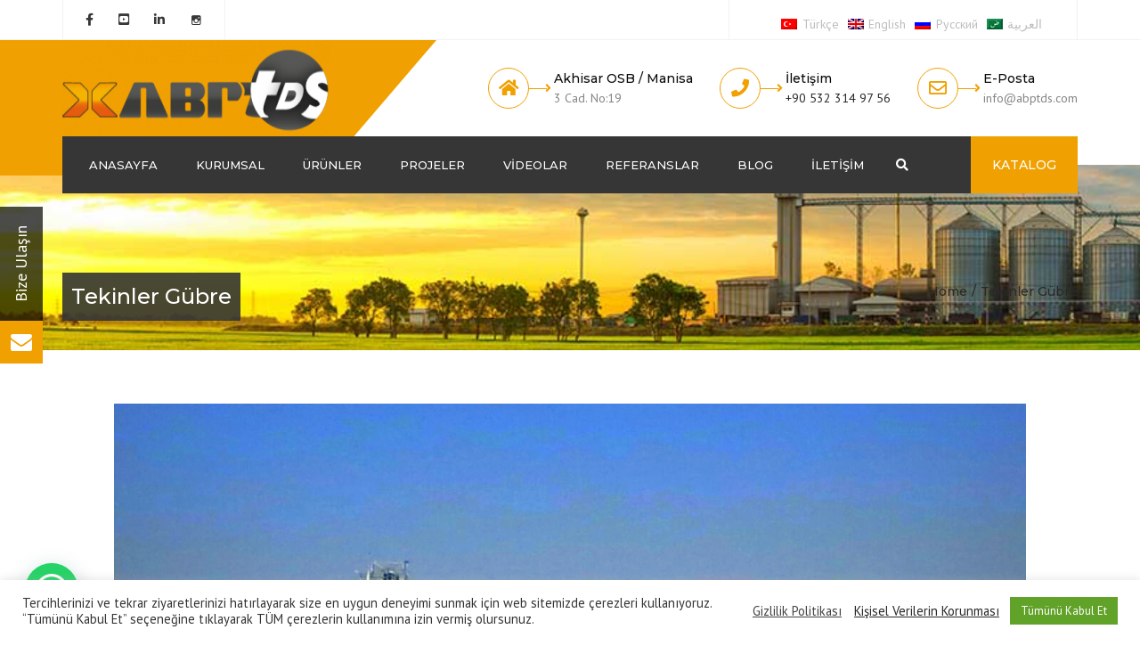

--- FILE ---
content_type: text/html; charset=UTF-8
request_url: https://abptds.com/referans/tekinler-gubre/
body_size: 21843
content:
<!DOCTYPE html>
<html dir="ltr" lang="tr-TR" prefix="og: https://ogp.me/ns#">

<head>
    <meta charset="UTF-8" />
    <meta name="viewport" content="width=device-width, initial-scale=1, maximum-scale=1">
    <link rel="profile" href="https://gmpg.org/xfn/11" />
    <link rel="pingback" href="https://abptds.com/xmlrpc.php" />
        <link rel="shortcut icon" href="https://abptds.com/wp-content/uploads/2021/05/ABP-TDS-logo-header2021-favicon-03.png" type="image/x-icon" />
        <title>Tekinler Gübre - ABP TDS</title>
<link rel="alternate" hreflang="tr" href="https://abptds.com/referans/tekinler-gubre/" />
<link rel="alternate" hreflang="en" href="https://abptds.com/en/referans/tekinler-gubre/" />
<link rel="alternate" hreflang="ru" href="https://abptds.com/ru/referans/tekinler-gubre/" />

		<!-- All in One SEO 4.8.3.2 - aioseo.com -->
	<meta name="description" content="Kapasite / Ton 30.000 ve 16.500 Ton Kapasiteli" />
	<meta name="robots" content="max-image-preview:large" />
	<link rel="canonical" href="https://abptds.com/referans/tekinler-gubre/" />
	<meta name="generator" content="All in One SEO (AIOSEO) 4.8.3.2" />
		<meta property="og:locale" content="tr_TR" />
		<meta property="og:site_name" content="ABP TDS - Mühendislik A.Ş" />
		<meta property="og:type" content="article" />
		<meta property="og:title" content="Tekinler Gübre - ABP TDS" />
		<meta property="og:description" content="Kapasite / Ton 30.000 ve 16.500 Ton Kapasiteli" />
		<meta property="og:url" content="https://abptds.com/referans/tekinler-gubre/" />
		<meta property="article:published_time" content="2019-12-20T15:16:36+00:00" />
		<meta property="article:modified_time" content="2019-12-20T15:16:36+00:00" />
		<meta name="twitter:card" content="summary_large_image" />
		<meta name="twitter:title" content="Tekinler Gübre - ABP TDS" />
		<meta name="twitter:description" content="Kapasite / Ton 30.000 ve 16.500 Ton Kapasiteli" />
		<script type="application/ld+json" class="aioseo-schema">
			{"@context":"https:\/\/schema.org","@graph":[{"@type":"BreadcrumbList","@id":"https:\/\/abptds.com\/referans\/tekinler-gubre\/#breadcrumblist","itemListElement":[{"@type":"ListItem","@id":"https:\/\/abptds.com#listItem","position":1,"name":"Home","item":"https:\/\/abptds.com","nextItem":{"@type":"ListItem","@id":"https:\/\/abptds.com\/referans_sehir\/yurt-ici\/#listItem","name":"Yurt \u0130\u00e7i"}},{"@type":"ListItem","@id":"https:\/\/abptds.com\/referans_sehir\/yurt-ici\/#listItem","position":2,"name":"Yurt \u0130\u00e7i","item":"https:\/\/abptds.com\/referans_sehir\/yurt-ici\/","nextItem":{"@type":"ListItem","@id":"https:\/\/abptds.com\/referans_sehir\/batman\/#listItem","name":"Batman"},"previousItem":{"@type":"ListItem","@id":"https:\/\/abptds.com#listItem","name":"Home"}},{"@type":"ListItem","@id":"https:\/\/abptds.com\/referans_sehir\/batman\/#listItem","position":3,"name":"Batman","item":"https:\/\/abptds.com\/referans_sehir\/batman\/","nextItem":{"@type":"ListItem","@id":"https:\/\/abptds.com\/referans\/tekinler-gubre\/#listItem","name":"Tekinler G\u00fcbre"},"previousItem":{"@type":"ListItem","@id":"https:\/\/abptds.com\/referans_sehir\/yurt-ici\/#listItem","name":"Yurt \u0130\u00e7i"}},{"@type":"ListItem","@id":"https:\/\/abptds.com\/referans\/tekinler-gubre\/#listItem","position":4,"name":"Tekinler G\u00fcbre","previousItem":{"@type":"ListItem","@id":"https:\/\/abptds.com\/referans_sehir\/batman\/#listItem","name":"Batman"}}]},{"@type":"Organization","@id":"https:\/\/abptds.com\/#organization","name":"ABP TDS M\u00fchendislik A.\u015e","description":"M\u00fchendislik A.\u015e","url":"https:\/\/abptds.com\/","telephone":"+902364272266","logo":{"@type":"ImageObject","url":"https:\/\/abptds.com\/wp-content\/uploads\/2024\/03\/ABP-TDS.png","@id":"https:\/\/abptds.com\/referans\/tekinler-gubre\/#organizationLogo","width":1920,"height":1080},"image":{"@id":"https:\/\/abptds.com\/referans\/tekinler-gubre\/#organizationLogo"}},{"@type":"WebPage","@id":"https:\/\/abptds.com\/referans\/tekinler-gubre\/#webpage","url":"https:\/\/abptds.com\/referans\/tekinler-gubre\/","name":"Tekinler G\u00fcbre - ABP TDS","description":"Kapasite \/ Ton 30.000 ve 16.500 Ton Kapasiteli","inLanguage":"tr-TR","isPartOf":{"@id":"https:\/\/abptds.com\/#website"},"breadcrumb":{"@id":"https:\/\/abptds.com\/referans\/tekinler-gubre\/#breadcrumblist"},"image":{"@type":"ImageObject","url":"https:\/\/abptds.com\/wp-content\/uploads\/2019\/12\/4e939faf53..jpg","@id":"https:\/\/abptds.com\/referans\/tekinler-gubre\/#mainImage","width":1024,"height":768},"primaryImageOfPage":{"@id":"https:\/\/abptds.com\/referans\/tekinler-gubre\/#mainImage"},"datePublished":"2019-12-20T15:16:36+03:00","dateModified":"2019-12-20T15:16:36+03:00"},{"@type":"WebSite","@id":"https:\/\/abptds.com\/#website","url":"https:\/\/abptds.com\/","name":"ABP TDS M\u00fchendislik A.\u015e","description":"M\u00fchendislik A.\u015e","inLanguage":"tr-TR","publisher":{"@id":"https:\/\/abptds.com\/#organization"}}]}
		</script>
		<!-- All in One SEO -->

<link rel='dns-prefetch' href='//fonts.googleapis.com' />
<link rel='dns-prefetch' href='//use.fontawesome.com' />
<link rel='dns-prefetch' href='//s.w.org' />
<link rel="alternate" type="application/rss+xml" title="ABP TDS &raquo; beslemesi" href="https://abptds.com/feed/" />
<link rel="alternate" type="application/rss+xml" title="ABP TDS &raquo; yorum beslemesi" href="https://abptds.com/comments/feed/" />
<link rel="alternate" type="application/rss+xml" title="ABP TDS &raquo; Tekinler Gübre yorum beslemesi" href="https://abptds.com/referans/tekinler-gubre/feed/" />
		<script type="text/javascript">
			window._wpemojiSettings = {"baseUrl":"https:\/\/s.w.org\/images\/core\/emoji\/13.0.1\/72x72\/","ext":".png","svgUrl":"https:\/\/s.w.org\/images\/core\/emoji\/13.0.1\/svg\/","svgExt":".svg","source":{"concatemoji":"https:\/\/abptds.com\/wp-includes\/js\/wp-emoji-release.min.js?ver=5.6.14"}};
			!function(e,a,t){var n,r,o,i=a.createElement("canvas"),p=i.getContext&&i.getContext("2d");function s(e,t){var a=String.fromCharCode;p.clearRect(0,0,i.width,i.height),p.fillText(a.apply(this,e),0,0);e=i.toDataURL();return p.clearRect(0,0,i.width,i.height),p.fillText(a.apply(this,t),0,0),e===i.toDataURL()}function c(e){var t=a.createElement("script");t.src=e,t.defer=t.type="text/javascript",a.getElementsByTagName("head")[0].appendChild(t)}for(o=Array("flag","emoji"),t.supports={everything:!0,everythingExceptFlag:!0},r=0;r<o.length;r++)t.supports[o[r]]=function(e){if(!p||!p.fillText)return!1;switch(p.textBaseline="top",p.font="600 32px Arial",e){case"flag":return s([127987,65039,8205,9895,65039],[127987,65039,8203,9895,65039])?!1:!s([55356,56826,55356,56819],[55356,56826,8203,55356,56819])&&!s([55356,57332,56128,56423,56128,56418,56128,56421,56128,56430,56128,56423,56128,56447],[55356,57332,8203,56128,56423,8203,56128,56418,8203,56128,56421,8203,56128,56430,8203,56128,56423,8203,56128,56447]);case"emoji":return!s([55357,56424,8205,55356,57212],[55357,56424,8203,55356,57212])}return!1}(o[r]),t.supports.everything=t.supports.everything&&t.supports[o[r]],"flag"!==o[r]&&(t.supports.everythingExceptFlag=t.supports.everythingExceptFlag&&t.supports[o[r]]);t.supports.everythingExceptFlag=t.supports.everythingExceptFlag&&!t.supports.flag,t.DOMReady=!1,t.readyCallback=function(){t.DOMReady=!0},t.supports.everything||(n=function(){t.readyCallback()},a.addEventListener?(a.addEventListener("DOMContentLoaded",n,!1),e.addEventListener("load",n,!1)):(e.attachEvent("onload",n),a.attachEvent("onreadystatechange",function(){"complete"===a.readyState&&t.readyCallback()})),(n=t.source||{}).concatemoji?c(n.concatemoji):n.wpemoji&&n.twemoji&&(c(n.twemoji),c(n.wpemoji)))}(window,document,window._wpemojiSettings);
		</script>
		<style type="text/css">
img.wp-smiley,
img.emoji {
	display: inline !important;
	border: none !important;
	box-shadow: none !important;
	height: 1em !important;
	width: 1em !important;
	margin: 0 .07em !important;
	vertical-align: -0.1em !important;
	background: none !important;
	padding: 0 !important;
}
</style>
	<link rel='stylesheet' id='wp-block-library-css'  href='https://abptds.com/wp-includes/css/dist/block-library/style.min.css?ver=5.6.14' type='text/css' media='all' />
<link rel='stylesheet' id='wp-block-library-theme-css'  href='https://abptds.com/wp-includes/css/dist/block-library/theme.min.css?ver=5.6.14' type='text/css' media='all' />
<link rel='stylesheet' id='cookie-law-info-css'  href='https://abptds.com/wp-content/plugins/cookie-law-info/legacy/public/css/cookie-law-info-public.css?ver=3.2.8' type='text/css' media='all' />
<link rel='stylesheet' id='cookie-law-info-gdpr-css'  href='https://abptds.com/wp-content/plugins/cookie-law-info/legacy/public/css/cookie-law-info-gdpr.css?ver=3.2.8' type='text/css' media='all' />
<link rel='stylesheet' id='ncf_lato_font-css'  href='//fonts.googleapis.com/css?family=Lato%3A300normal%2C400normal%2C400italic%2C600normal%2C600italic&#038;subset=all&#038;ver=5.6.14' type='text/css' media='all' />
<link rel='stylesheet' id='ncf_styles-css'  href='https://abptds.com/wp-content/plugins/ninja-contact-form/css/ninja-contact-form.css?ver=5.6.14' type='text/css' media='all' />
<link rel='stylesheet' id='rs-plugin-settings-css'  href='https://abptds.com/wp-content/plugins/revslider/public/assets/css/rs6.css?ver=6.3.3' type='text/css' media='all' />
<style id='rs-plugin-settings-inline-css' type='text/css'>
#rs-demo-id {}
</style>
<link rel='stylesheet' id='wpml-legacy-horizontal-list-0-css'  href='//abptds.com/wp-content/plugins/sitepress-multilingual-cms/templates/language-switchers/legacy-list-horizontal/style.css?ver=1' type='text/css' media='all' />
<style id='wpml-legacy-horizontal-list-0-inline-css' type='text/css'>
.wpml-ls-statics-footer a {color:#444444;background-color:#ffffff;}.wpml-ls-statics-footer a:hover,.wpml-ls-statics-footer a:focus {color:#000000;background-color:#eeeeee;}.wpml-ls-statics-footer .wpml-ls-current-language>a {color:#444444;background-color:#ffffff;}.wpml-ls-statics-footer .wpml-ls-current-language:hover>a, .wpml-ls-statics-footer .wpml-ls-current-language>a:focus {color:#000000;background-color:#eeeeee;}
</style>
<link rel='stylesheet' id='joinchat-css'  href='https://abptds.com/wp-content/plugins/creame-whatsapp-me/public/css/joinchat-btn.min.css?ver=5.2.3' type='text/css' media='all' />
<style id='joinchat-inline-css' type='text/css'>
.joinchat{--red:37;--green:211;--blue:102;--bw:100}
</style>
<link rel='stylesheet' id='font-awesome-official-css'  href='https://use.fontawesome.com/releases/v5.15.1/css/all.css' type='text/css' media='all' integrity="sha384-vp86vTRFVJgpjF9jiIGPEEqYqlDwgyBgEF109VFjmqGmIY/Y4HV4d3Gp2irVfcrp" crossorigin="anonymous" />
<link rel='stylesheet' id='font-awesome-css'  href='https://abptds.com/wp-content/themes/constructo/css/font-awesome.min.css?ver=5.6.14' type='text/css' media='all' />
<link rel='stylesheet' id='owl-css-css'  href='https://abptds.com/wp-content/themes/constructo/js/owl//assets/owl.carousel.css?ver=5.6.14' type='text/css' media='all' />
<link rel='stylesheet' id='font_type_1-css'  href='https://fonts.googleapis.com/css?family=Montserrat%3A400italic%2C400%2C500%2C600%2C700%2C300&#038;subset=latin%2Clatin-ext&#038;ver=5.6.14' type='text/css' media='all' />
<link rel='stylesheet' id='font_type_2-css'  href='https://fonts.googleapis.com/css?family=PT+Sans%3A400italic%2C400%2C500%2C600%2C700%2C300&#038;subset=latin%2Clatin-ext&#038;ver=5.6.14' type='text/css' media='all' />
<link rel='stylesheet' id='theme_main_style-css'  href='https://abptds.com/wp-content/themes/constructo/style.css?ver=5.6.14' type='text/css' media='all' />
<link rel='stylesheet' id='swipebox-css'  href='https://abptds.com/wp-content/themes/constructo/css/swipebox.css?ver=5.6.14' type='text/css' media='all' />
<link rel='stylesheet' id='anps_core-css'  href='https://abptds.com/wp-content/themes/constructo/css/core.css?ver=5.6.14' type='text/css' media='all' />
<link rel='stylesheet' id='theme_wordpress_style-css'  href='https://abptds.com/wp-content/themes/constructo/css/wordpress.css?ver=5.6.14' type='text/css' media='all' />
<style id='theme_wordpress_style-inline-css' type='text/css'>
body, ol.list > li > *, .recent-portfolio--modern-1 .recent-portfolio__excerpt, .testimonial-modern__link, .testimonial-modern__link:hover, .testimonial-modern__link:focus, .product_meta span span, .f-content__content { color: #727272; } @media (min-width: 1200px) { .container { width: 1170px; } .site-header-layout-normal .nav-bar-wrapper { width: 1140px; } } /* Header colors */ .top-bar, .top-bar a { font-size: 14px; } @media(min-width: 992px) { .site-header-style-boxed, .site-header-style-full-width { background-color: #fff; } .woo-header-cart .cart-contents > i, .nav-wrap .site-search-toggle button, .nav-bar .site-search-toggle button { color: #fff; } .site-navigation a, .home .site-header-sticky-active .site-navigation .menu-item-depth-0 > a:not(:hover):not(:focus), .paralax-header .site-header-style-transparent.site-header-sticky-active .site-navigation .menu-item-depth-0 > a:not(:hover):not(:focus), .nav-empty { color: #fff; } .menu-button { color: #fff !important; } } .site-header-style-normal .nav-wrap { background-color: #fff; } @media(min-width: 992px) { .site-navigation .sub-menu { background-color: #ffff; } .site-navigation .sub-menu a { color: #000; } } .heading-left.divider-sm span:before, .heading-middle.divider-sm span:before, .heading-middle span:before, .heading-left span:before, .divider-modern:not(.heading-content) span:after, .recent-portfolio__title::after, .portfolio-modern__title::after, .rp-modern__header::after { background-color: #000000; } .site-navigation .current-menu-item > a:not(:focus):not(:hover), .home .site-navigation .current-menu-item > a:not(:focus):not(:hover), .home .site-header.site-header-sticky-active .menu-item-depth-0.current-menu-item > a:not(:focus):not(:hover) { color: #F0A001 !important; } @media(min-width: 992px) { .site-search-toggle button:hover, .site-search-toggle button:focus, .site-navigation ul:not(.sub-menu) > li > a:hover, .site-navigation ul:not(.sub-menu) > li > a:focus { color: #F0A001; } /* Boxed header style background color */ .site-header-style-boxed .nav-bar-wrapper { background-color: #363636; } } @media(max-width: 991px) { .site-search-toggle button:hover, .site-search-toggle button:focus, .navbar-toggle:hover, .navbar-toggle:focus { background-color: #F0A001; } .site-search-toggle button, .navbar-toggle { background-color: #292929; } } /* Front-Global Colors */ .site-header-style-normal .nav-wrap { background-color: #363636; } @media(min-width: 992px) { .site-header-style-full-width.site-header-sticky-active .header-wrap, .site-header-style-full-width .header-wrap { background-color: #363636; } } /* Top bar colors */ .top-bar { background-color: #fff; color: #bdbdbd; } .top-bar a:not(:hover) { color: #bdbdbd; } .top-bar, .top-bar a { font-size: 14px; } /* Top bar height */ @media(min-width: 992px) { .top-bar, .top-bar > .container { height: 45px; } /* Menu divider */ .site-header:not(.site-header-vertical-menu) .site-navigation > ul > li:after { display: none } } /* Main menu height */ @media(min-width: 992px) { .transparent.top-bar + .site-header-style-transparent:not(.site-header-sticky-active) .nav-wrap { height: 64px; max-height: 64px; } .site-header-style-normal:not(.site-header-sticky-active) .nav-wrap, .site-header-style-transparent:not(.site-header-sticky-active) .nav-wrap { height: 64px; max-height: 64px; transition: height .3s ease-out; } .site-header-style-full-width .nav-bar-wrapper, .site-header-style-boxed .nav-bar, .site-header-style-full-width .cartwrap { height: 64px; } .site-header-style-full-width .menu-item-depth-0 > a, .site-header-style-boxed .menu-item-depth-0 > a, .site-header-style-full-width .site-search-toggle button, .site-header-style-boxed .site-search-toggle button, .site-header-style-full-width .cart-contents, .site-header-style-boxed .menu-button { line-height: 64px; } .site-header-style-full-width .preheader-wrap, .site-header-style-boxed .preheader-wrap { height: 140px; } .site-header-style-full-width .site-logo:after, .site-header-style-boxed .site-logo:after { border-top: 140px solid currentColor; } .site-header-style-boxed .site-logo, .site-header-style-boxed .large-above-menu { padding-bottom: 32px; } } /* logo bg color */ @media(min-width: 992px) { .site-header .site-logo { color: #F0A001 } } @media (min-width: 992px) { .site-header-dropdown-2 .sub-menu .menu-item + .menu-item > a::before, .site-header-dropdown-3 .sub-menu .menu-item + .menu-item > a::before { background-color: #ececec; } } /* Footer */ .site-footer { background: #262626; } .site-footer .copyright-footer { color: #858585; background: #0f0f0f; } footer.site-footer .copyright-footer > .container:before, .site-footer.style-4 .working-hours td::after, .site-footer.style-4 .working-hours th::after { background: #3a3a3a; } .site-footer.style-4 .tagcloud a, .site-footer.style-4 .menu-item { border-color: #3a3a3a; } .site-footer, .site-footer h3, .site-footer h4, .site-wrap .site-footer .recentcomments a, .site-wrap .site-footer caption, .site-wrap .site-footer th, .site-wrap .site-footer span, .site-wrap .site-footer cite, .site-wrap .site-footer strong, .site-wrap .site-footer #today { color: #858585 !important; } .site-footer .row .menu .current_page_item > a, .site-footer.style-4 .working-hours td { color: #fff; } .site-footer .row a:hover, .site-footer .row a:focus, .site-footer.style-4 .menu-item a::before, .site-footer.style-4 .social a, .site-footer.style-4 .socialize a { color: #F0A001 !important; } .site-footer.style-4 .widget-title::after { background-color: #F0A001; } .site-footer.style-4 .tagcloud a:hover, .site-footer.style-4 .tagcloud a:focus { border-color: #F0A001; } .site-footer .row .widget-title { color: #fff} a, .btn-link, .icon.style-2 .fa, .error-404 h2, .page-heading, .statement .style-3, .dropcaps.style-2:first-letter, .list li:before, ol.list, .post.style-2 header > span, .post.style-2 header .fa, .page-numbers span, .nav-links span, .team .socialize a, blockquote.style-2:before, .panel-group.style-2 .panel-title a:before, .contact-info .fa, blockquote.style-1:before, .comment-list .comment header h1, .faq .panel-title a.collapsed:before, .faq .panel-title a:after, .faq .panel-title a, .filter button.selected, .filter:before, .primary, .search-posts i, .counter .counter-number, #wp-calendar th, #wp-calendar caption, .testimonials blockquote p:before, .testimonials blockquote p:after, .heading-left span:before, .heading-middle span:before, .price, .widget-price, .star-rating, section.container .widget_shopping_cart .quantity, .tab-pane .commentlist .meta strong, .woocommerce-tabs .commentlist .meta strong, .widget_recent_comments .recentcomments a { color: #292929; } .testimonials.white blockquote p:before, .testimonials.white blockquote p:after { color: #fff; } .counter .wrapbox { border-color:#292929; } body .tp-bullets.simplebullets.round .bullet.selected { border-color: #292929; } .carousel-indicators li.active, .ls-michell .ls-bottom-slidebuttons a.ls-nav-active { border-color: #292929 !important; } .icon .fa, .posts div a, .progress-bar, .nav-tabs > li.active:after, .vc_tta-style-anps_tabs .vc_tta-tabs-list > li.vc_active:after, section.container .menu li.current-menu-item .sub-menu a, section.container .menu li.current-menu-ancestor .sub-menu a, .pricing-table header, .mark, .post .post-meta button, blockquote.style-2:after, .panel-style-1 .panel-title a:before, .carousel-indicators li, .carousel-indicators .active, .ls-michell .ls-bottom-slidebuttons a, .twitter .carousel-indicators li, .twitter .carousel-indicators li.active, #wp-calendar td a, body .tp-bullets.simplebullets.round .bullet, .site-search, .onsale, .plus, .minus, .widget_price_filter .ui-slider .ui-slider-range, .woo-header-cart .cart-contents > span, .form-submit #submit, .testimonials blockquote header:before, div.woocommerce-tabs ul.tabs li.active:before , mark, .woocommerce-product-gallery__trigger { background-color: #292929; } .testimonials.white blockquote header:before { background-color: #fff; } h1, h2, h3, h4, h5, h6, .nav-tabs > li > a, .nav-tabs > li.active > a, .vc_tta-tabs-list > li > a span, .statement, .page-heading a, .page-heading a:after, p strong, .dropcaps:first-letter, .page-numbers a, .nav-links a, .searchform, .searchform input[type="text"], .socialize a, .widget_rss .rss-date, .widget_rss cite, .panel-title, .panel-group.style-2 .panel-title a.collapsed:before, blockquote.style-1, .comment-list .comment header, .faq .panel-title a:before, .faq .panel-title a.collapsed, .filter button, .carousel .carousel-control, #wp-calendar #today, .woocommerce-result-count, input.qty, .product_meta, .woocommerce-review-link, .woocommerce-before-loop .woocommerce-ordering:after, .widget_price_filter .price_slider_amount .button, .widget_price_filter .price_label, section.container .product_list_widget li h4 a, .shop_table.table thead th, .shop_table.table tfoot, .product-single-header .variations label, .tab-pane .commentlist .meta, .woocommerce-tabs .commentlist .meta, .f-content__title, .icon-m__title, table.table > thead th, .recent-portfolio__title, a:hover .recent-portfolio__title, a:focus .recent-portfolio__title, .portfolio-modern__title, a:hover .portfolio-modern__title, a:focus .portfolio-modern__title { color: #292929; } .ls-michell .ls-nav-next, .ls-michell .ls-nav-prev { color:#fff; } .contact-form input[type="text"]:focus, .contact-form textarea:focus { border-color: #292929 !important; } .pricing-table header h2, .mark.style-2, .btn.dark, .twitter .carousel-indicators li, .added_to_cart { background-color: #292929; } .price_slider_wrapper .ui-widget-content { background-color: #ececec; } body, .alert .close, .post header, #lang_sel_list a.lang_sel_sel, #lang_sel_list ul a, #lang_sel_list_list ul a:visited, .widget_icl_lang_sel_widget #lang_sel ul li ul li a, .widget_icl_lang_sel_widget #lang_sel a, .heading-subtitle { font-family: PT Sans; } .site-logo { font-family: Arial, Helvetica, sans-serif|System fonts; } h1, h2, h3, h4, h5, h6, .btn, .woocommerce-page .button, .page-heading, .team em, blockquote.style-1, .onsale, .added_to_cart, .price, .widget-price, .woocommerce-review-link, .product_meta, .tab-pane .commentlist .meta, .woocommerce-tabs .commentlist .meta, .wpcf7-submit, .f-content__title, .icon-m__title, .icon-m__link, button.single_add_to_cart_button, .important, .shipping-calculator-button { font-family: Montserrat; font-weight: 500; } .nav-tabs > li > a, .site-navigation > ul a, .menu-button, .vc_tta-tabs-list > li > a, .tp-arr-titleholder, .above-nav-bar.top-bar ul li { font-family: Montserrat; font-weight: 500; } .pricing-table header h2, .pricing-table header .price, .pricing-table header .currency, .table thead, h1.style-3, h2.style-3, h3.style-3, h4.style-3, h5.style-3, h6.style-3, .page-numbers a, .page-numbers span, .nav-links a, .nav-links span, .alert, .comment-list .comment header, .woocommerce-result-count, .product_list_widget li > a, .product_list_widget li p.total strong, .cart_list + .total, .shop_table.table tfoot, .product-single-header .variations label { font-family: Montserrat; font-weight: 500; } .site-search #searchform-header input[type="text"] { font-family: Montserrat; font-weight: 500; } /*Top Bar*/ .testimonials.carousel .white ~ .carousel-control:hover, .testimonials.carousel .white ~ .carousel-control:focus { color: #F0A001 !important; } /*testimonials*/ .testimonials blockquote p { border-bottom: 1px solid #292929; } .testimonials.white blockquote p { border-bottom: 1px solid #fff; } div.testimonials blockquote.item.active p, .testimonials blockquote cite { color: #292929; } div.testimonials.white blockquote.item.active p, div.testimonials.white blockquote.item.active cite a, div.testimonials.white blockquote.item.active cite, .wpb_content_element .widget .tagcloud a, div.testimonials.white blockquote.item p, div.testimonials.white blockquote.item cite, .testimonials.carousel .white ~ .carousel-control { color: #fff; } a:hover, a:focus, .a:hover, .site-header a:hover, .icon a:hover h2, .nav-tabs > li > a:hover, .top-bar a:hover, .page-heading a:hover, .menu a:hover, .menu .is-active a, .page-numbers a:hover, .nav-links a:hover, .widget-categories a:hover, .product-categories a:hover, .widget_archive a:hover, .widget_categories a:hover, .widget_recent_entries a:hover, .socialize a:hover, .faq .panel-title a.collapsed:hover, .carousel .carousel-control:hover, a:hover h1, a:hover h2, a:hover h3, a:hover h4, a:hover h5, .ls-michell .ls-nav-next:hover, .ls-michell .ls-nav-prev:hover, body .tp-leftarrow.default:hover, body .tp-rightarrow.default:hover, .product_list_widget li h4 a:hover, .cart-contents:hover i, .icon.style-2 a:hover .fa, .team .socialize a:hover, .recentblog header a:hover h2, .scrollup a:hover, .hovercolor, i.hovercolor, .post.style-2 header i.hovercolor.fa, article.post-sticky header:before, .wpb_content_element .widget a:hover, .star-rating, .menu .current_page_item > a, .vc_tta-tab:hover > a > span, .page-numbers.current, .widget_layered_nav a:hover, .widget_layered_nav a:focus, .widget_layered_nav .chosen a, .widget_layered_nav_filters a:hover, .widget_layered_nav_filters a:focus, .widget_rating_filter .star-rating:hover, .widget_rating_filter .star-rating:focus, .icon-m__link, .bg-primary, .logos .owl-nav > *:hover, .logos .owl-nav > *:focus, .testimonials-modern .owl-nav > *:hover, .testimonials-modern .owl-nav > *:focus, .rp-modern__icon { color: #F0A001; } .filter button.selected { color: #F0A001!important; } .logos--style-3 .logos__wrap:hover, .logos--style-3 .logos__wrap:focus, .logos--style-5 .logos__wrap:hover, .logos--style-5 .logos__wrap:focus, .scrollup a:hover, .panel-style-3 .panel-heading a, .gallery-fs .owl-item a:hover:after, .gallery-fs .owl-item a:focus:after, .gallery-fs .owl-item a.selected:after, blockquote:not([class]) p, .blockquote-style-1 p, .blockquote-style-2 p, .featured-content, .post-minimal-wrap { border-color: #F0A001; } .site-footer:not(.style-4) .tagcloud a:hover, .twitter .carousel-indicators li:hover, .added_to_cart:hover, .icon a:hover .fa, .posts div a:hover, #wp-calendar td a:hover, .plus:hover, .minus:hover, .widget_price_filter .price_slider_amount .button:hover, .form-submit #submit:hover, .anps_download > a span.anps_download_icon, .onsale, .woo-header-cart .cart-contents > span, .woocommerce-product-gallery__trigger:hover, .woocommerce-product-gallery__trigger:focus, .f-content__icon, .f-content__divider, .icon-m__media, .panel-style-3 .panel-heading a, .logos .owl-dot:hover, .logos .owl-dot:focus, .logos .owl-dot.active, .testimonials-modern .owl-dot:hover, .testimonials-modern .owl-dot:focus, .testimonials-modern .owl-dot.active, .large-above-menu-style-5 .widget_anpstext .fa, .large-above-menu-style-5 .widget_anpssocial ul, .menu-button { background-color: #F0A001; } body { font-size: 14px; } h1, .h1 { font-size: 31px; } h2, .h2 { font-size: 22px; } h3, .h3 { font-size: 18px; } h4, .h4 { font-size: 18px; } h5, .h5 { font-size: 16px; } .site-navigation, .site-navigation ul li a { font-size: 13px; } @media (min-width: 992px) { .site-header-dropdown-3 .site-navigation > ul > .menu-item:not(.megamenu) .sub-menu a:hover, .site-header-dropdown-3 .site-navigation > ul > .menu-item:not(.megamenu) .sub-menu a:focus { background-color: #F0A001; } } @media (min-width: 1200px) { .site-navigation .sub-menu a, .site-navigation .main-menu .megamenu { font-size: 12px; } } .page-heading h1 { font-size: 24px; line-height: 34px; } .recent-portfolio__title, .recentportfolio h2, .portfolio h2, .portfolio-modern__title { font-size: 16px; } article.post-sticky header .stickymark i.nav_background_color { color: #fff; } .triangle-topleft.hovercolor { border-top: 60px solid #F0A001; } h1.single-blog, article.post h1.single-blog { font-size: 28px; } .home .site-header .above-nav-bar.top-bar, .home div.site-wrapper div.transparent.top-bar, .home div.site-wrapper div.transparent.top-bar #lang_sel a.lang_sel_sel { color: ; } .home div.site-wrapper div.transparent.top-bar a:hover, .home div.site-wrapper div.transparent.top-bar #lang_sel a.lang_sel_sel:hover { color: ; } section.container .menu li.current-menu-item .sub-menu a, section.container .menu li.current-menu-ancestor .sub-menu a { background: #c1c1c1; color: #f9f9f9; } section.container ul.menu ul.sub-menu > li > a:hover, section.container ul.menu li.current_page_item > a, section.container ul.menu ul.sub-menu > li.current_page_item > a { color: #242424; } @media (min-width: 993px) { .responsive .site-navigation .sub-menu { background:#ffff; } .responsive .site-navigation .sub-menu a { color: #000; } } .wpb_wrapper, .vc_images_carousel { position: sticky; } .site-footer img:not(.wpml-ls-flag) { margin-bottom: 7px; } .site-wrapper > .site-header-style-boxed + .page-heading { padding-top: 121px !important; } .comments-closed, .post-meta { display: none !important; } .mt-0 { margin-top: 0px !important; } .wpb_content_element .widget .tagcloud a { color: #443f3f; } @media only screen and (max-width:800px) { h1, .h1 { font-size: 25px; } } /*buttons*/ input#place_order { background-color: #242424; } input#place_order:hover, input#place_order:focus { background-color: #F0A001; } .btn, .wpcf7-submit, button.single_add_to_cart_button, p.form-row input.button, .woocommerce-page .button { -moz-user-select: none; background-image: none; border: 0; color: #fff; cursor: pointer; display: inline-block; line-height: 1.5; margin-bottom: 0; max-width: 100%; text-align: center; text-transform: uppercase; text-decoration:none; transition: background-color 0.2s ease 0s; text-overflow: ellipsis; vertical-align: middle; overflow: hidden; white-space: nowrap; } .btn.btn-sm, .wpcf7-submit { padding: 11px 17px; font-size: 14px; } .btn, .wpcf7-submit, button.single_add_to_cart_button, p.form-row input.button, .woocommerce-page .button { border-radius: 0; border-radius: 4px; background-color: #242424; color: #ffffff; } .btn:hover, .btn:active, .btn:focus, .wpcf7-submit:hover, .wpcf7-submit:active, .wpcf7-submit:focus, button.single_add_to_cart_button:hover, button.single_add_to_cart_button:active, button.single_add_to_cart_button:focus, p.form-row input.button:hover, p.form-row input.button:focus, .woocommerce-page .button:hover, .woocommerce-page .button:focus { background-color: #F0A001; color: #242424; border:0; } .btn.style-1, .vc_btn.style-1 { border-radius: 4px; background-color: #F0A001; color: #fff!important; } .btn.style-1:hover, .btn.style-1:active, .btn.style-1:focus, .vc_btn.style-1:hover, .vc_btn.style-1:active, .vc_btn.style-1:focus { background-color: #242424; color: #fff!important; } .btn.slider { border-radius: 4px; background-color: ; color: ; } .btn.slider:hover, .btn.slider:active, .btn.slider:focus { background-color: ; color: ; } .btn.style-2, .vc_btn.style-2 { border-radius: 4px; border: 2px solid #c3c3c3; background-color: #c3c3c3; color: #fff!important; } .btn.style-2:hover, .btn.style-2:active, .btn.style-2:focus, .vc_btn.style-2:hover, .vc_btn.style-2:active, .vc_btn.style-2:focus { background-color: #737373; color: #fff!important; border-color: #c3c3c3; border: 2px solid #c3c3c3; } .btn.style-3, .vc_btn.style-3 { border: 2px solid ; border-radius: 4px; background-color: transparent; color: #F0A001!important; } .btn.style-3:hover, .btn.style-3:active, .btn.style-3:focus, .vc_btn.style-3:hover, .vc_btn.style-3:active, .vc_btn.style-3:focus { border: 2px solid ; background-color: ; color: !important; } .btn.style-4, .vc_btn.style-4 { padding-left: 0; background-color: transparent; color: #F0A001!important; border: none; } .btn.style-4:hover, .btn.style-4:active, .btn.style-4:focus, .vc_btn.style-4:hover, .vc_btn.style-4:active, .vc_btn.style-4:focus { padding-left: 0; background: none; color: #000!important; border: none; border-color: transparent; outline: none; } .btn.style-5, .vc_btn.style-5 { background-color: !important; color: !important; border: none; } .btn.style-5:hover, .btn.style-5:active, .btn.style-5:focus, .vc_btn.style-5:hover, .vc_btn.style-5:active, .vc_btn.style-5:focus { background-color: !important; color: !important; }
</style>
<link rel='stylesheet' id='custom-css'  href='https://abptds.com/wp-content/themes/constructo/custom.css?ver=5.6.14' type='text/css' media='all' />
<link rel='stylesheet' id='font-awesome-official-v4shim-css'  href='https://use.fontawesome.com/releases/v5.15.1/css/v4-shims.css' type='text/css' media='all' integrity="sha384-WCuYjm/u5NsK4s/NfnJeHuMj6zzN2HFyjhBu/SnZJj7eZ6+ds4zqIM3wYgL59Clf" crossorigin="anonymous" />
<style id='font-awesome-official-v4shim-inline-css' type='text/css'>
@font-face {
font-family: "FontAwesome";
font-display: block;
src: url("https://use.fontawesome.com/releases/v5.15.1/webfonts/fa-brands-400.eot"),
		url("https://use.fontawesome.com/releases/v5.15.1/webfonts/fa-brands-400.eot?#iefix") format("embedded-opentype"),
		url("https://use.fontawesome.com/releases/v5.15.1/webfonts/fa-brands-400.woff2") format("woff2"),
		url("https://use.fontawesome.com/releases/v5.15.1/webfonts/fa-brands-400.woff") format("woff"),
		url("https://use.fontawesome.com/releases/v5.15.1/webfonts/fa-brands-400.ttf") format("truetype"),
		url("https://use.fontawesome.com/releases/v5.15.1/webfonts/fa-brands-400.svg#fontawesome") format("svg");
}

@font-face {
font-family: "FontAwesome";
font-display: block;
src: url("https://use.fontawesome.com/releases/v5.15.1/webfonts/fa-solid-900.eot"),
		url("https://use.fontawesome.com/releases/v5.15.1/webfonts/fa-solid-900.eot?#iefix") format("embedded-opentype"),
		url("https://use.fontawesome.com/releases/v5.15.1/webfonts/fa-solid-900.woff2") format("woff2"),
		url("https://use.fontawesome.com/releases/v5.15.1/webfonts/fa-solid-900.woff") format("woff"),
		url("https://use.fontawesome.com/releases/v5.15.1/webfonts/fa-solid-900.ttf") format("truetype"),
		url("https://use.fontawesome.com/releases/v5.15.1/webfonts/fa-solid-900.svg#fontawesome") format("svg");
}

@font-face {
font-family: "FontAwesome";
font-display: block;
src: url("https://use.fontawesome.com/releases/v5.15.1/webfonts/fa-regular-400.eot"),
		url("https://use.fontawesome.com/releases/v5.15.1/webfonts/fa-regular-400.eot?#iefix") format("embedded-opentype"),
		url("https://use.fontawesome.com/releases/v5.15.1/webfonts/fa-regular-400.woff2") format("woff2"),
		url("https://use.fontawesome.com/releases/v5.15.1/webfonts/fa-regular-400.woff") format("woff"),
		url("https://use.fontawesome.com/releases/v5.15.1/webfonts/fa-regular-400.ttf") format("truetype"),
		url("https://use.fontawesome.com/releases/v5.15.1/webfonts/fa-regular-400.svg#fontawesome") format("svg");
unicode-range: U+F004-F005,U+F007,U+F017,U+F022,U+F024,U+F02E,U+F03E,U+F044,U+F057-F059,U+F06E,U+F070,U+F075,U+F07B-F07C,U+F080,U+F086,U+F089,U+F094,U+F09D,U+F0A0,U+F0A4-F0A7,U+F0C5,U+F0C7-F0C8,U+F0E0,U+F0EB,U+F0F3,U+F0F8,U+F0FE,U+F111,U+F118-F11A,U+F11C,U+F133,U+F144,U+F146,U+F14A,U+F14D-F14E,U+F150-F152,U+F15B-F15C,U+F164-F165,U+F185-F186,U+F191-F192,U+F1AD,U+F1C1-F1C9,U+F1CD,U+F1D8,U+F1E3,U+F1EA,U+F1F6,U+F1F9,U+F20A,U+F247-F249,U+F24D,U+F254-F25B,U+F25D,U+F267,U+F271-F274,U+F279,U+F28B,U+F28D,U+F2B5-F2B6,U+F2B9,U+F2BB,U+F2BD,U+F2C1-F2C2,U+F2D0,U+F2D2,U+F2DC,U+F2ED,U+F328,U+F358-F35B,U+F3A5,U+F3D1,U+F410,U+F4AD;
}
</style>
<script type='text/javascript' src='https://abptds.com/wp-includes/js/jquery/jquery.min.js?ver=3.5.1' id='jquery-core-js'></script>
<script type='text/javascript' src='https://abptds.com/wp-includes/js/jquery/jquery-migrate.min.js?ver=3.3.2' id='jquery-migrate-js'></script>
<script type='text/javascript' id='cookie-law-info-js-extra'>
/* <![CDATA[ */
var Cli_Data = {"nn_cookie_ids":[],"cookielist":[],"non_necessary_cookies":[],"ccpaEnabled":"","ccpaRegionBased":"","ccpaBarEnabled":"","strictlyEnabled":["necessary","obligatoire"],"ccpaType":"gdpr","js_blocking":"1","custom_integration":"","triggerDomRefresh":"","secure_cookies":""};
var cli_cookiebar_settings = {"animate_speed_hide":"500","animate_speed_show":"500","background":"#FFF","border":"#b1a6a6c2","border_on":"","button_1_button_colour":"#61a229","button_1_button_hover":"#4e8221","button_1_link_colour":"#fff","button_1_as_button":"1","button_1_new_win":"","button_2_button_colour":"#333","button_2_button_hover":"#292929","button_2_link_colour":"#444","button_2_as_button":"","button_2_hidebar":"","button_3_button_colour":"#dedfe0","button_3_button_hover":"#b2b2b3","button_3_link_colour":"#333333","button_3_as_button":"1","button_3_new_win":"","button_4_button_colour":"#dedfe0","button_4_button_hover":"#b2b2b3","button_4_link_colour":"#333333","button_4_as_button":"1","button_7_button_colour":"#61a229","button_7_button_hover":"#4e8221","button_7_link_colour":"#fff","button_7_as_button":"1","button_7_new_win":"","font_family":"inherit","header_fix":"","notify_animate_hide":"1","notify_animate_show":"","notify_div_id":"#cookie-law-info-bar","notify_position_horizontal":"right","notify_position_vertical":"bottom","scroll_close":"","scroll_close_reload":"","accept_close_reload":"","reject_close_reload":"","showagain_tab":"","showagain_background":"#fff","showagain_border":"#000","showagain_div_id":"#cookie-law-info-again","showagain_x_position":"100px","text":"#333333","show_once_yn":"","show_once":"10000","logging_on":"","as_popup":"","popup_overlay":"1","bar_heading_text":"","cookie_bar_as":"banner","popup_showagain_position":"bottom-right","widget_position":"left"};
var log_object = {"ajax_url":"https:\/\/abptds.com\/wp-admin\/admin-ajax.php"};
/* ]]> */
</script>
<script type='text/javascript' src='https://abptds.com/wp-content/plugins/cookie-law-info/legacy/public/js/cookie-law-info-public.js?ver=3.2.8' id='cookie-law-info-js'></script>
<script type='text/javascript' id='ncf_main_js-js-extra'>
/* <![CDATA[ */
var NinjaContactFormOpts = {"ajaxurl":"https:\/\/abptds.com\/wp-admin\/admin-ajax.php","sidebar_type":"slide","theme":"flat","sidebar_pos":"left","flat_socialbar":"top","base_color":"{\"flat\":\"#f0a000\",\"cube\":\"#c0392b\",\"minimalistic\":\"#50e3c2\",\"aerial\":\"#292929\"}","humantest":"enable","fade_content":"light","label":"alt","label_top":"50%","label_vis":"visible","label_scroll_selector":"","label_mouseover":"","bg":"none","togglers":"","path":"https:\/\/abptds.com\/wp-content\/plugins\/ninja-contact-form\/img\/","scroll":"custom","send_more_text":"Tekrar G\u00f6nder","try_again_text":"Tekrar Deneyin","close_text":"Kapat","sending_text":"Sending","msg_fail_text":"Mesaj g\u00f6nderirken \u015feyler yanl\u0131\u015f gitti","errors":{"required":"* Girin %%","requiredCheckbox":"* Please %%","min":"* %% en az %% karakter olmal\u0131d\u0131r.","max":"* %% en \u00e7ok %% karakter olmal\u0131d\u0131r.","matches":"* %% e\u015fle\u015fmelidir %%.","less":"* %% az olmal\u0131d\u0131r %%","greater":"* %% daha b\u00fcy\u00fck olmal\u0131d\u0131r %%.","numeric":"* %% say\u0131sal olmal\u0131.","email":"* Ge\u00e7erli bir Email adresi girin!","ip":"* %% must be a valid ip address.","answer":"* Yanl\u0131\u015f %%"},"id1":{"success":"Your message was successfully sent!"},"social":[],"plugin_ver":"3.5.5"};
/* ]]> */
</script>
<script type='text/javascript' src='https://abptds.com/wp-content/plugins/ninja-contact-form/js/ninja-contact-form.js?ver=5.6.14' id='ncf_main_js-js'></script>
<script type='text/javascript' src='https://abptds.com/wp-content/plugins/revslider/public/assets/js/rbtools.min.js?ver=6.3.3' id='tp-tools-js'></script>
<script type='text/javascript' src='https://abptds.com/wp-content/plugins/revslider/public/assets/js/rs6.min.js?ver=6.3.3' id='revmin-js'></script>
<link rel="https://api.w.org/" href="https://abptds.com/wp-json/" /><link rel="alternate" type="application/json" href="https://abptds.com/wp-json/wp/v2/referans/5085" /><link rel="EditURI" type="application/rsd+xml" title="RSD" href="https://abptds.com/xmlrpc.php?rsd" />
<link rel="wlwmanifest" type="application/wlwmanifest+xml" href="https://abptds.com/wp-includes/wlwmanifest.xml" /> 
<meta name="generator" content="WordPress 5.6.14" />
<link rel='shortlink' href='https://abptds.com/?p=5085' />
<link rel="alternate" type="application/json+oembed" href="https://abptds.com/wp-json/oembed/1.0/embed?url=https%3A%2F%2Fabptds.com%2Freferans%2Ftekinler-gubre%2F" />
<link rel="alternate" type="text/xml+oembed" href="https://abptds.com/wp-json/oembed/1.0/embed?url=https%3A%2F%2Fabptds.com%2Freferans%2Ftekinler-gubre%2F&#038;format=xml" />
<meta name="generator" content="WPML ver:4.4.8 stt:5,1,45,53;" />
<!-- Google Tag Manager -->
<script>(function(w,d,s,l,i){w[l]=w[l]||[];w[l].push({'gtm.start':
new Date().getTime(),event:'gtm.js'});var f=d.getElementsByTagName(s)[0],
j=d.createElement(s),dl=l!='dataLayer'?'&l='+l:'';j.async=true;j.src=
'https://www.googletagmanager.com/gtm.js?id='+i+dl;f.parentNode.insertBefore(j,f);
})(window,document,'script','dataLayer','GTM-T7G25R');</script>
<!-- End Google Tag Manager -->


<script type='text/javascript' src='https://abptds.com/wp-content/uploads/winp-css-js/6238.js?ver=1767698861'></script>
  <meta charset="UTF-8">
  <meta name="viewport" content="width=device-width, initial-scale=1.0">
  <style>
    /* Varsayılan olarak gizli */
    .mobile-only {
      display: none;
    }

    /* Mobil cihazlar için */
    @media (max-width: 768px) {
      .mobile-only {
        display: flex;
        justify-content: center; /* yatay ortalama */
        align-items: center;     /* dikey ortalama */
        text-align: center;

        width: 100%;
      }
    }
  </style>

  <div class="mobile-only"> 
      <div class="top-bar-right"><li id="icl_lang_sel_widget-12" class="widget-container widget_icl_lang_sel_widget">
<div class="wpml-ls-sidebars-top-bar-right wpml-ls wpml-ls-touch-device wpml-ls-legacy-list-horizontal">
	<ul><li class="wpml-ls-slot-top-bar-right wpml-ls-item wpml-ls-item-tr wpml-ls-current-language wpml-ls-first-item wpml-ls-item-legacy-list-horizontal">
				<a href="https://abptds.com/" class="wpml-ls-link"><img class="wpml-ls-flag" src="https://abptds.com/wp-content/plugins/sitepress-multilingual-cms/res/flags/tr.png" alt=""><span class="wpml-ls-native">Türkçe</span></a>
			</li><li class="wpml-ls-slot-top-bar-right wpml-ls-item wpml-ls-item-en wpml-ls-item-legacy-list-horizontal">
				<a href="https://abptds.com/en/" class="wpml-ls-link"><img class="wpml-ls-flag" src="https://abptds.com/wp-content/plugins/sitepress-multilingual-cms/res/flags/en.png" alt=""><span class="wpml-ls-native" lang="en">English</span></a>
			</li><li class="wpml-ls-slot-top-bar-right wpml-ls-item wpml-ls-item-ru wpml-ls-item-legacy-list-horizontal">
				<a href="https://abptds.com/ru/" class="wpml-ls-link"><img class="wpml-ls-flag" src="https://abptds.com/wp-content/plugins/sitepress-multilingual-cms/res/flags/ru.png" alt=""><span class="wpml-ls-native" lang="ru">Русский</span></a>
			</li><li class="wpml-ls-slot-top-bar-right wpml-ls-item wpml-ls-item-ar wpml-ls-last-item wpml-ls-item-legacy-list-horizontal">
				<a href="https://abptds.com/ar/" class="wpml-ls-link"><img class="wpml-ls-flag" src="https://abptds.com/wp-content/plugins/sitepress-multilingual-cms/res/flags/ar.png" alt=""><span class="wpml-ls-native" lang="ar">العربية</span></a>
			</li></ul>
</div>
		  </li>
		  
	  </div>
  </div><style id="ncf_dynamic_styles">


body:not([class*=ncf_mobile]) .nks_cc_trigger_tabs.ncf_tab {
	top: 50% !important;
}

.ncf_mobile .nks_cc_trigger_tabs.ncf_tab {
	top: 400px !important;
}

.ncf_exposed #ncf-overlay {
	opacity: 0.3;
	-ms-filter: "progid:DXImageTransform.Microsoft.Alpha(Opacity=30)";
}

.ncf_exposed #ncf-overlay:hover {
	cursor: pointer;
	cursor: url("https://abptds.com/wp-content/plugins/ninja-contact-form/img/close2.png") 16 16,pointer;
}




.ncf_color1, #ncf_sidebar .ncf_button:before {
	background-color: #f0a000 !important ;
}

#ncf_sidebar.ncf_aerial input[type=text],
#ncf_sidebar.ncf_aerial input[type=email],
#ncf_sidebar.ncf_aerial input[type=date],
#ncf_sidebar.ncf_aerial input[type=tel],
#ncf_sidebar.ncf_aerial textarea,
.ncf_aerial .ncf_user_firstname,
.ncf_aerial .ncf_user_lastname,
#ncf_sidebar.ncf_aerial .ncf_user_bio,
#ncf_sidebar.ncf_aerial .wpcf7,
#ncf_sidebar.ncf_aerial .ncf_select_wrap select,
#ncf_sidebar .ncf_select_wrap:before,
#ncf_sidebar input[type=checkbox]:checked + label:before,
#ncf_sidebar input[type=radio]:checked + label:before {
	color:  #f0a000 !important;
}

#ncf_sidebar.ncf_minimalistic .wpcf7 p, #ncf_sidebar.ncf_minimalistic .wpcf7-response-output {
	color:  #f0a000;
}

.ncf_minimalistic .ncf_form_res_message {
	color:  #f0a000 !important;
}

.ncf_minimalistic .ncf_sidebar_socialbar li a:hover {
	background-color: #f0a000 !important ;
}
.ncf_minimalistic input:focus,
.ncf_minimalistic textarea:focus
{
	color: #f8ad16 !important;
}

#ncf_sidebar .ncf_err_msg, #ncf_sidebar .ncf_form_btn_wrapper .ncf_btn_close {
<!--	color: --><!-- !important;-->
}

#ncf_sidebar.ncf_aerial .ncf_ph label {
	color: #f0a000 !important;
}

#ncf_sidebar input[type=checkbox] + label:before,
#ncf_sidebar input[type=radio] + label:before {
}


#ncf_sidebar.ncf_minimalistic input[type=submit],
#ncf_sidebar.ncf_aerial input[type=submit] {
	background-color: #f0a000;
}

#ncf_sidebar.ncf_aerial input[type=submit] {
	background-color: #f0a000 !important;
	background-image: none !important;
	text-shadow: none;

}

.ncf_color2 {
	background-color: #ffae0d !important ;
}
.ncf_minimalistic .ncf_user_bio, .ncf_minimalistic .wpcf7 p, .ncf_minimalistic .wpcf7 p label {
	color:  #ffae0d !important;
}

#ncf_sidebar.ncf_aerial .ncf_user_title{
	color: #ffae0d;
}


.ncf_minimalistic .ncf_user_title{
	color:  #fda800 !important;
}
.ncf_color3 {
	background-color: #fda800 !important;
}
#ncf_sidebar.ncf_flat a.ncf_button,
#ncf_sidebar.ncf_flat  input[type=submit],
#ncf_sidebar.ncf_minimalistic  input[type=submit] {
	-webkit-box-shadow: 0 2px 0px 2px #fda800;
	-moz-box-shadow: 0 2px 0px 2px #fda800;
	box-shadow: 0 2px 0px 2px #fda800;
}

#ncf_sidebar.ncf_flat  a.ncf_button:active,
#ncf_sidebar.ncf_flat  input[type=submit]:active,
#ncf_sidebar.ncf_minimalistic input[type=submit]:active {
	-webkit-box-shadow: 0 1px 0px 2px #fda800;
	-moz-box-shadow: 0 1px 0px 2px #fda800;
	box-shadow: 0 1px 0px 2px #fda800;
}


.ncf_color4 {
	background-color: #ffc30f !important ;
}

#ncf_sidebar.ncf_minimalistic input[type=text]:focus,
#ncf_sidebar.ncf_minimalistic input[type=email]:focus,
#ncf_sidebar.ncf_minimalistic input[type=date]:focus,
#ncf_sidebar.ncf_minimalistic input[type=tel]:focus,
#ncf_sidebar.ncf_minimalistic textarea:focus {
	border-color: #f8ad16;
	box-shadow: inset 0px -4px 0px 0px #ffc30f;
}

#ncf_sidebar .ncf_ph input:focus + label,
#ncf_sidebar .ncf_has_value:not(.ncf_noselect) label,
#ncf_sidebar .ncf_ph textarea:focus + label {
	color: #f8ad16;
}


.ncf_color5 {
	background-color: #f8ad16 !important ;
}


#ncf_sidebar.ncf_minimalistic a.ncf_button,
#ncf_sidebar.ncf_flat  input[type=submit],
#ncf_sidebar.ncf_minimalistic  input[type=submit] {
	box-shadow: 0 2px 0px 2px #f8ad16;
}

#ncf_sidebar.ncf_minimalistic  a.ncf_button:active,
#ncf_sidebar.ncf_flat  input[type=submit]:active,
#ncf_sidebar.ncf_minimalistic  input[type=submit]:active {
	-webkit-box-shadow: 0 1px 0px 2px #f8ad16;
	-moz-box-shadow: 0 1px 0px 2px #f8ad16;
	box-shadow: 0 1px 0px 2px #f8ad16;
}





.ncf_color6 {
	background-color: #eb9d00 !important ;
}




.ncf_color7 {
	background-color: #ffda0a !important ;
}


.ncf_color8 {
	background-color: #ffad0a !important ;
}
#ncf_sidebar.ncf_flat input[type=text]:focus,
#ncf_sidebar.ncf_flat input[type=email]:focus,
#ncf_sidebar.ncf_flat input[type=date]:focus,
#ncf_sidebar.ncf_flat input[type=tel]:focus,
#ncf_sidebar.ncf_flat textarea:focus {
	border-color:#ffad0a;
}

#ncf_sidebar.ncf_flat input[type=submit] {
	background-color: #ffad0a;
}

#ncf_sidebar.ncf_flat .ncf_button:before {
	background-color: #ffad0a !important ;
}

.ncf_color9 {
	background-color: #8d5e00 !important ;
}
.ncf_flat .ncf_user_title {
	color: #8d5e00 !important;
}

.ncf_imagebg_custom {
	background-image: url() !important;
}
.ncf_flat .ncf_sidebar_socialbar,
.ncf_minimalistic .ncf_sidebar_socialbar,
.ncf_minimalistic .ncf_sidebar_cont > .ncf_line_sep,
.ncf_aerial .ncf_sidebar_socialbar {
	display: none !important;
}

.nks_cc_trigger_tabs .ncf-tab-icon .fa:before  {
			color: rgb(240, 160, 1)!important;
		}
		.nks_cc_trigger_tabs.nks_metro .ncf-tab-icon .fa-stack-2x {
			background-color: rgb(240, 160, 1);
			}.nks_cc_trigger_tabs .ncf-tab-icon:after {
	font-family: inherit;
	content: attr(data-val);
	position: absolute;
	top: -10%;
	font-size: 20px;
	left: 50%;
	line-height: 28px;
	-webkit-transform: rotate(-90deg);
	-moz-transform: rotate(-90deg);
	-ms-transform: rotate(-90deg);
	-o-transform: rotate(-90deg);
	transform: rotate(-90deg);
	-webkit-transform-origin: left top 0;
	-moz-transform-origin: left top 0;
	-ms-transform-origin: left top 0;
	-o-transform-origin: left top 0;
	transform-origin: left top 0;
	color: #FFF;
	padding: 6px 14px;
	margin-left: -20px;
	white-space: nowrap;
	background-color: rgba(0, 0, 0, 0.7);
	border-radius: 20px;
	-moz-border-radius: 20px;
	-webkit-border-radius: 20px;
	-webkit-backface-visibility: hidden;
}

.ncf_hidden .nks-hover .fa-stack-1x.fa-inverse:before  {
	color: white !important;
}

.nks_cc_trigger_tabs.nks_metro .ncf-tab-icon:after {
	left: 0;
	top: 0;
	margin-left: 0px;
	border-radius: 0px;
	-moz-border-radius: 0px;
	-webkit-border-radius: 0px;
}

.nks_cc_trigger_tabs.nks_metro .ncf-tab-icon.fa-3x:after {
	padding: 21px;
	font-size: 24px;
}

.nks_cc_trigger_tabs.nks_metro .ncf-tab-icon.fa-2x:after {
	padding: 10px 21px;
}

.nks_cc_trigger_tabs.nks_metro .ncf-tab-icon.fa-2x:after {
	font-size: 18px;
}



body.ncf_sidebar_push > * {
    position: relative;
}
.ncf_exposed #ns-overlay {
	opacity: 0.3;
}
/* set up the keyframes */
@keyframes bodyArrived {
	from { opacity: 0.99; }
	to { opacity: 1; }
}

@-moz-keyframes bodyArrived {
	from { opacity: 0.99; }
	to { opacity: 1; }
}

@-webkit-keyframes bodyArrived {
	from { opacity: 0.99; }
	to { opacity: 1; }
}

@-ms-keyframes bodyArrived {
	from { opacity: 0.99; }
	to { opacity: 1; }
}

@-o-keyframes bodyArrived {
	from { opacity: 0.99; }
	to { opacity: 1; }
}

body {
	/*animation-duration: 0.001s;*/
	/*-o-animation-duration: 0.001s;*/
	/*-ms-animation-duration: 0.001s;*/
	/*-moz-animation-duration: 0.001s;*/
	/*-webkit-animation-duration: 0.001s;*/
	/*animation-name: bodyArrived;*/
	/*-o-animation-name: bodyArrived;*/
	/*-ms-animation-name: bodyArrived;*/
	/*-moz-animation-name: bodyArrived;*/
	/*-webkit-animation-name: bodyArrived;*/
}
</style>
<script>
	(function($){

		NinjaContactFormOpts.callbacks = {
			noop: function(){},"id1" : function(){}		}

		var insertListener = function(event){
			if (event.animationName == "bodyArrived") {
				afterBodyArrived();
			}
		}
		var timer;

		if (document.addEventListener && false) {
			document.addEventListener("animationstart", insertListener, false);
			document.addEventListener("MSAnimationStart", insertListener, false);
			document.addEventListener("webkitAnimationStart", insertListener, false);
		} else {
			timer = setInterval(function(){
				if (document.body) {
					clearInterval(timer);
					afterBodyArrived();
				}
			},14);
		}

		function afterBodyArrived () {

			if (!window.NinjaContactFormOpts || window.NinjaSidebar) return;

			var opts = window.NinjaContactFormOpts;
			var nksopts = window.NKS_CC_Opts;
			var subopts = window.NKSubOpts;
			var $body = $('body');

			var TYPE = NinjaContactFormOpts.sidebar_type;
			var $bodybg = $('<div id="ncf-body-bg"/>').prependTo($body);
			var b = document.body;
			var bodyCss;

			$(function(){
				setTimeout(function() {

					if (!$bodybg.parent().is($body)) {
						$body.prepend($bodybg).prepend($('.nks_cc_trigger_tabs')).prepend($('#ncf_sidebar')).append($('#ncf-overlay-wrapper'));
					}

					if (TYPE === 'push') { $bodybg.css('backgroundColor', $body.css('backgroundColor')) }

				},0)
			});

			if (TYPE === 'push') {

				bodyCss = {
					'backgroundColor':$body.css('backgroundColor'),
					'backgroundImage':$body.css('backgroundImage'),
					'backgroundAttachment':$body.css('backgroundAttachment'),
					'backgroundSize':$body.css('backgroundSize'),
					'backgroundPosition':$body.css('backgroundPosition'),
					'backgroundRepeat':$body.css('backgroundRepeat'),
					'backgroundOrigin':$body.css('backgroundOrigin'),
					'backgroundClip':$body.css('backgroundClip')
				};

				if (bodyCss.backgroundColor.indexOf('(0, 0, 0, 0') + 1 || bodyCss.backgroundColor.indexOf('transparent') + 1 ) {
					bodyCss.backgroundColor = '#fff';
				}

				if (bodyCss.backgroundAttachment === 'fixed') {
					NinjaContactFormOpts.isBgFixed = true;
					bodyCss.position = 'fixed';
					bodyCss.bottom = 0;
					bodyCss.backgroundAttachment = 'scroll';
				} else {
					bodyCss.height = Math.max(
						b.scrollHeight, document.documentElement.scrollHeight,
						b.offsetHeight, document.documentElement.offsetHeight,
						b.clientHeight, document.documentElement.clientHeight
					)
				}

				$bodybg.css(bodyCss);

			} else {
				//$body.addClass('nks_sidebar_slide')
			}

			setTimeout(function(){
				$(function(){

					var $tabs = $('.nks_cc_trigger_tabs');
					var $btn;
					var sel;
					var nkspos = nksopts && nksopts.sidebar_pos;
					var subpos = subopts && subopts.sidebar_pos;

					if ( $tabs.length && (opts.sidebar_pos === nkspos || opts.sidebar_pos === subpos) ) {

						$btn = $('<span class="fa-stack fa-lg ncf-tab-icon fa-2x"> <i class="fa ncf-icon-square fa-stack-2x "></i> <i class="fa ncf-icon-mail-alt fa-stack-1x fa-inverse"></i> </span>');

						if (opts.sidebar_pos === nkspos) {
							$tabs.filter(':has(".nks-tab")').prepend($btn);
							triggerEvent();
							return;
						}

						if (opts.sidebar_pos === subpos) {
							$tabs.filter(':has(".nksub-tab-icon")').prepend($btn);
							triggerEvent();
							return;
						}


					} else {
						$tabs = $('<div class="nks_cc_trigger_tabs ncf_tab ncf_label_visible nks_metro"><span data-val="Bize Ulaşın" class="fa-stack ncf-tab-icon fa-lg fa-2x"> <i class="fa ncf-icon-square fa-stack-2x "></i> <i class="fa ncf-icon-mail-alt fa-stack-1x fa-inverse"></i> </span></div>');
						$body.append($tabs);
					}

					triggerEvent();
	//
				});
			});
		}

		function triggerEvent(){
				$(document).trigger('ncf_ready');
		}

	})(jQuery)

</script>
<!--BEGIN: TRACKING CODE MANAGER (v2.4.0) BY INTELLYWP.COM IN HEAD//-->
<meta name="facebook-domain-verification" content="8sgrl94qd4wp60vlhddap9zp456n7y" />
<meta name="google-site-verification" content="0GqgkWjjOPTbGLymZAuF8LPFzax7QErNekYpebLgzsk" />
<!-- Google Tag Manager -->
<script>(function(w,d,s,l,i){w[l]=w[l]||[];w[l].push({'gtm.start':
new Date().getTime(),event:'gtm.js'});var f=d.getElementsByTagName(s)[0],
j=d.createElement(s),dl=l!='dataLayer'?'&l='+l:'';j.async=true;j.src=
'https://www.googletagmanager.com/gtm.js?id='+i+dl;f.parentNode.insertBefore(j,f);
})(window,document,'script','dataLayer','GTM-P35ZXH5');</script>
<!-- End Google Tag Manager -->
<!--END: https://wordpress.org/plugins/tracking-code-manager IN HEAD//--><meta name="generator" content="Powered by WPBakery Page Builder - drag and drop page builder for WordPress."/>
<meta name="generator" content="Powered by Slider Revolution 6.3.3 - responsive, Mobile-Friendly Slider Plugin for WordPress with comfortable drag and drop interface." />
<script type="text/javascript">function setREVStartSize(e){
			//window.requestAnimationFrame(function() {				 
				window.RSIW = window.RSIW===undefined ? window.innerWidth : window.RSIW;	
				window.RSIH = window.RSIH===undefined ? window.innerHeight : window.RSIH;	
				try {								
					var pw = document.getElementById(e.c).parentNode.offsetWidth,
						newh;
					pw = pw===0 || isNaN(pw) ? window.RSIW : pw;
					e.tabw = e.tabw===undefined ? 0 : parseInt(e.tabw);
					e.thumbw = e.thumbw===undefined ? 0 : parseInt(e.thumbw);
					e.tabh = e.tabh===undefined ? 0 : parseInt(e.tabh);
					e.thumbh = e.thumbh===undefined ? 0 : parseInt(e.thumbh);
					e.tabhide = e.tabhide===undefined ? 0 : parseInt(e.tabhide);
					e.thumbhide = e.thumbhide===undefined ? 0 : parseInt(e.thumbhide);
					e.mh = e.mh===undefined || e.mh=="" || e.mh==="auto" ? 0 : parseInt(e.mh,0);		
					if(e.layout==="fullscreen" || e.l==="fullscreen") 						
						newh = Math.max(e.mh,window.RSIH);					
					else{					
						e.gw = Array.isArray(e.gw) ? e.gw : [e.gw];
						for (var i in e.rl) if (e.gw[i]===undefined || e.gw[i]===0) e.gw[i] = e.gw[i-1];					
						e.gh = e.el===undefined || e.el==="" || (Array.isArray(e.el) && e.el.length==0)? e.gh : e.el;
						e.gh = Array.isArray(e.gh) ? e.gh : [e.gh];
						for (var i in e.rl) if (e.gh[i]===undefined || e.gh[i]===0) e.gh[i] = e.gh[i-1];
											
						var nl = new Array(e.rl.length),
							ix = 0,						
							sl;					
						e.tabw = e.tabhide>=pw ? 0 : e.tabw;
						e.thumbw = e.thumbhide>=pw ? 0 : e.thumbw;
						e.tabh = e.tabhide>=pw ? 0 : e.tabh;
						e.thumbh = e.thumbhide>=pw ? 0 : e.thumbh;					
						for (var i in e.rl) nl[i] = e.rl[i]<window.RSIW ? 0 : e.rl[i];
						sl = nl[0];									
						for (var i in nl) if (sl>nl[i] && nl[i]>0) { sl = nl[i]; ix=i;}															
						var m = pw>(e.gw[ix]+e.tabw+e.thumbw) ? 1 : (pw-(e.tabw+e.thumbw)) / (e.gw[ix]);					
						newh =  (e.gh[ix] * m) + (e.tabh + e.thumbh);
					}				
					if(window.rs_init_css===undefined) window.rs_init_css = document.head.appendChild(document.createElement("style"));					
					document.getElementById(e.c).height = newh+"px";
					window.rs_init_css.innerHTML += "#"+e.c+"_wrapper { height: "+newh+"px }";				
				} catch(e){
					console.log("Failure at Presize of Slider:" + e)
				}					   
			//});
		  };</script>
<noscript><style> .wpb_animate_when_almost_visible { opacity: 1; }</style></noscript></head>

<body data-rsssl=1 class="referans-template-default single single-referans postid-5085 wp-embed-responsive wpb-js-composer js-comp-ver-6.5.0 vc_responsive">


    
<!--BEGIN: TRACKING CODE MANAGER (v2.4.0) BY INTELLYWP.COM IN BODY//-->
<!-- Google Tag Manager (noscript) -->
<noscript><iframe src="https://www.googletagmanager.com/ns.html?id=GTM-P35ZXH5" height="0" width="0"></iframe></noscript>
<!-- End Google Tag Manager (noscript) -->
<!--END: https://wordpress.org/plugins/tracking-code-manager IN BODY//-->    <div class="site-wrap">
                    <div class="site-wrapper ">
                                                                <div class="top-bar hidden-xs hidden-sm"><div class="container"><div class="top-bar-left"><li id="anpssocial-2" class="widget-container widget_anpssocial">                <ul class="social">
                                        <li>
                                <a title="" href="https://tr-tr.facebook.com/pages/category/Industrial-Company/ABP-TDS-Ta%C5%9F%C4%B1ma-Depolama-Sistemleri-M%C3%BChendislik-A%C5%9E-1132016216815257/" target="_blank" style="color: #383838">
                                    <i class="fa fa fa fa-facebook" aria-hidden="true"></i>
                
                <span class="sr-only"></span>
                </a>
                            </li>
                                        <li>
                                <a title="" href="https://www.youtube.com/channel/UCIvaBMrPEu9oF82NeohK8KA" target="_blank" style="color: #383838">
                                    <i class="fa fa fa fa-youtube-square" aria-hidden="true"></i>
                
                <span class="sr-only"></span>
                </a>
                            </li>
                                        <li>
                                <a title="" href="https://www.linkedin.com/company/tds-m%C3%BChendi%CC%87sli%CC%87k-a-%C5%9F-/" target="_blank" style="color: #383838">
                                    <i class="fa fa fa fa-linkedin" aria-hidden="true"></i>
                
                <span class="sr-only"></span>
                </a>
                            </li>
                                        <li>
                                <a title="" href="https://www.instagram.com/abptds_muhendislik/" target="_blank" style="color: #383838">
                                    <i class="fa typcn typcn-social-instagram" aria-hidden="true"></i>
                
                <span class="sr-only"></span>
                </a>
                            </li>
                    </ul>
        </li></div><div class="top-bar-right"><li id="icl_lang_sel_widget-12" class="widget-container widget_icl_lang_sel_widget"><h3 class="widget-title">Languagee</h3>
<div class="wpml-ls-sidebars-top-bar-right wpml-ls wpml-ls-legacy-list-horizontal">
	<ul><li class="wpml-ls-slot-top-bar-right wpml-ls-item wpml-ls-item-tr wpml-ls-current-language wpml-ls-first-item wpml-ls-item-legacy-list-horizontal">
				<a href="https://abptds.com/referans/tekinler-gubre/" class="wpml-ls-link"><img class="wpml-ls-flag" src="https://abptds.com/wp-content/plugins/sitepress-multilingual-cms/res/flags/tr.png" alt=""><span class="wpml-ls-native">Türkçe</span></a>
			</li><li class="wpml-ls-slot-top-bar-right wpml-ls-item wpml-ls-item-en wpml-ls-item-legacy-list-horizontal">
				<a href="https://abptds.com/en/referans/tekinler-gubre/" class="wpml-ls-link"><img class="wpml-ls-flag" src="https://abptds.com/wp-content/plugins/sitepress-multilingual-cms/res/flags/en.png" alt=""><span class="wpml-ls-native" lang="en">English</span></a>
			</li><li class="wpml-ls-slot-top-bar-right wpml-ls-item wpml-ls-item-ru wpml-ls-item-legacy-list-horizontal">
				<a href="https://abptds.com/ru/referans/tekinler-gubre/" class="wpml-ls-link"><img class="wpml-ls-flag" src="https://abptds.com/wp-content/plugins/sitepress-multilingual-cms/res/flags/ru.png" alt=""><span class="wpml-ls-native" lang="ru">Русский</span></a>
			</li><li class="wpml-ls-slot-top-bar-right wpml-ls-item wpml-ls-item-ar wpml-ls-last-item wpml-ls-item-legacy-list-horizontal">
				<a href="https://abptds.com/ar/" class="wpml-ls-link"><img class="wpml-ls-flag" src="https://abptds.com/wp-content/plugins/sitepress-multilingual-cms/res/flags/ar.png" alt=""><span class="wpml-ls-native" lang="ar">العربية</span></a>
			</li></ul>
</div>
</li></div></div>                    <button class="top-bar-close">
                        <i class="fa fa-chevron-down"></i>
                        <span class="sr-only">Close top bar</span>
                    </button>
                    </div>
                        <header class="site-header site-header-sticky site-header-style-boxed site-header-layout-normal site-header-dropdown-3" >
                                    <div class="container preheader-wrap">
                        <div class="site-logo"><a href="https://abptds.com/">            <img class="logo-mobile" alt="ABP TDS" src="https://abptds.com/wp-content/uploads/2021/05/ABP-TDS-logo-header.png">
                                            <img class="logo-desktop" style="width: 300px; height: 120px" alt="Site logo" src="https://abptds.com/wp-content/uploads/2024/12/ABP-TDS-logo-header.png">
                            </a></div>
                                                                                <div class="large-above-menu large-above-menu-style-4"><div id="anpstext-17" class="widget widget_anpstext">
        <div class="anpstext-wrap">
            <span class="anpstext-arrow" style="color: #F0A001"></span>
                                                <span class="fa fa-home" style="color:#F0A001"></span>
                                                        <div class="anpstext-desc" style="color:#848484">
                    <div class="important" style="color:#0a0a0a"> Akhisar OSB / Manisa</div>
                    3 Cad. No:19                </div>
                    </div>
        </div><div id="anpstext-18" class="widget widget_anpstext">
        <div class="anpstext-wrap">
            <span class="anpstext-arrow" style="color: #f0a001"></span>
                                                <span class="fa fa-phone" style="color:#f0a001"></span>
                                                        <div class="anpstext-desc" style="color:#848484">
                    <div class="important" style="color:#0a0a0a">İletişim</div>
                    <a href="tel:+90 532 314 97 56">+90 532 314 97 56</a>                </div>
                    </div>
        </div><div id="anpstext-19" class="widget widget_anpstext">
        <div class="anpstext-wrap">
            <span class="anpstext-arrow" style="color: #f0a001"></span>
                                                <span class="fa fa-envelope-o" style="color:#f0a001"></span>
                                                        <div class="anpstext-desc" style="color:#848484">
                    <div class="important" style="color:#0a0a0a">E-Posta</div>
                    info@abptds.com                </div>
                    </div>
        </div></div>
                                            </div>
                    <div class="header-wrap">
                        <div class="container">
                                                    <div class="nav-bar-wrapper">
                            <div class="nav-bar">
                                                                <nav class="site-navigation">
                                    <ul id="menu-main-menu" class=""><li class="menu-item menu-item-type-post_type menu-item-object-page menu-item-home menu-item-depth-0"><a href="https://abptds.com/">Anasayfa</a></li>
<li class="menu-item menu-item-type-custom menu-item-object-custom menu-item-has-children menu-item-depth-0"><a href="#">Kurumsal</a>
<ul class="sub-menu">
	<li class="menu-item menu-item-type-post_type menu-item-object-page menu-item-depth-1"><a href="https://abptds.com/hakkimizda/">Hakkımızda</a></li>
	<li class="menu-item menu-item-type-post_type menu-item-object-page menu-item-depth-1"><a href="https://abptds.com/tarihcemiz/">Tarihçemiz</a></li>
	<li class="menu-item menu-item-type-post_type menu-item-object-page menu-item-depth-1"><a href="https://abptds.com/misyon-vizyon/">Misyon &#038; Vizyon</a></li>
	<li class="menu-item menu-item-type-post_type menu-item-object-page menu-item-depth-1"><a href="https://abptds.com/grup-sirketlerimiz/">Grup Şirketlerimiz</a></li>
	<li class="menu-item menu-item-type-post_type menu-item-object-page menu-item-depth-1"><a href="https://abptds.com/kalite-belgelerimiz/">Kalite Belgelerimiz</a></li>
	<li class="menu-item menu-item-type-post_type menu-item-object-page menu-item-depth-1"><a href="https://abptds.com/kalite-politikamiz/">Politika ve Liderlik Taahhüdü</a></li>
	<li class="menu-item menu-item-type-post_type menu-item-object-page menu-item-depth-1"><a href="https://abptds.com/insan-kaynaklari/">İnsan Kaynakları</a></li>
</ul>
</li>
<li class="menu-item menu-item-type-post_type menu-item-object-page menu-item-depth-0"><a href="https://abptds.com/depolama-sistemleri/">Ürünler</a></li>
<li class="menu-item menu-item-type-post_type menu-item-object-page menu-item-depth-0"><a href="https://abptds.com/projeler/">Projeler</a></li>
<li class="menu-item menu-item-type-post_type menu-item-object-page menu-item-depth-0"><a href="https://abptds.com/videolar/">Videolar</a></li>
<li class="menu-item menu-item-type-post_type menu-item-object-page menu-item-depth-0"><a href="https://abptds.com/referanslar/">Referanslar</a></li>
<li class="menu-item menu-item-type-post_type menu-item-object-page current_page_parent menu-item-depth-0"><a href="https://abptds.com/blog/">Blog</a></li>
<li class="menu-item menu-item-type-post_type menu-item-object-page menu-item-depth-0"><a href="https://abptds.com/iletisim/">İletişim</a></li>
</ul>                                </nav>
                                                                    <div class="site-search-toggle">
                                        <button class="fa fa-search"><span class="sr-only">Search</span></button>
                                                                                                        <div class="site-search-minimal">
                        <form role="search" method="get" class="site-search-minimal__form" action="https://abptds.com/">
                            <input name="s" type="text" class="site-search-minimal__input" placeholder="type and press &#8216;enter&#8217;">
                        </form>
                    </div>
                                                                                            </div>
                                                                <button class="navbar-toggle" type="button">
                                    <span class="sr-only">Toggle navigation</span>
                                    <i class="fa fa-bars" aria-hidden="true"></i>
                                </button>
                            </div>
                                                            <a href="https://abptds.com/wp-content/uploads/2019/12/onlinecatalogen.pdf" class="menu-button">
                                    KATALOG                                </a>
                                                    </div>
                                            </div>
                    </div>
                                            </header>
                                    <div class='page-heading '  style="background-image: url(https://abptds.com/wp-content/uploads/2019/12/safta-basi2.jpg); background-color: #f8f8f8;">
                            <div class='container'>
                                        <h1>Tekinler Gübre</h1>                                <ul class='breadcrumbs'><li><a href="https://abptds.com">Home</a></li><li>Tekinler Gübre</li></ul>                            </div>
                        </div>
                                                                    <section class="blog-single">
    <div class="container">
        <div class="row">
                <div class="col-md-12">
    <article class="style-2 post-5085 referans type-referans status-publish has-post-thumbnail hentry referans_sehir-batman">
        <header class="text-center">
            <img width="1024" height="768" src="https://abptds.com/wp-content/uploads/2019/12/4e939faf53..jpg" class="attachment-blog-full size-blog-full wp-post-image" alt="" loading="lazy" srcset="https://abptds.com/wp-content/uploads/2019/12/4e939faf53..jpg 1024w, https://abptds.com/wp-content/uploads/2019/12/4e939faf53.-300x225.jpg 300w, https://abptds.com/wp-content/uploads/2019/12/4e939faf53.-768x576.jpg 768w, https://abptds.com/wp-content/uploads/2019/12/4e939faf53.-370x278.jpg 370w, https://abptds.com/wp-content/uploads/2019/12/4e939faf53.-360x270.jpg 360w" sizes="(max-width: 1024px) 100vw, 1024px" />            <h1 class="single-blog">Tekinler Gübre</h1>
            <div class='post-meta'>
                <ul>
                                                                </li>
                                                                </ul>
            </div>
        </header>
        <div class='post-content'><p><strong>Kapasite / Ton</strong></p>
<p>30.000 ve 16.500 Ton Kapasiteli</p>
</div>
    </article>


	<div id="respond" class="comment-respond">
		<h3 id="reply-title" class="comment-reply-title"> <small><a rel="nofollow" id="cancel-comment-reply-link" href="/referans/tekinler-gubre/#respond" style="display:none;">Cevabı iptal et</a></small></h3><p class="must-log-in">You must be logged in to leave a reply.</p>	</div><!-- #respond -->
	        </div>
               </div>
      </div>
</section>
</div>
  
<footer class="site-footer style-4">
            <div class="container">
        <div class="row">
                            <div class="col-md-4 col-xs-12"><ul><li id="anpsimages-2" class="widget-container widget_anpsimages">
                    <h3 class="widget-title">ABP TDS Mühendislik A.Ş.</h3>
        
        <img alt="https://abptds.com/wp-content/uploads/2021/05/ABP-TDS-logo-header2021-_Calisma-Yuzeyi-1.png" src="https://abptds.com/wp-content/uploads/2021/05/ABP-TDS-logo-header2021-_Calisma-Yuzeyi-1.png">

        </li></ul></div>
                <div class="col-md-4 col-xs-12"><ul><li id="nav_menu-8" class="widget-container widget_nav_menu"><h3 class="widget-title">Hızlı Menü</h3><div class="menu-footerquickmenu-container"><ul id="menu-footerquickmenu" class="menu"><li id="menu-item-5226" class="menu-item menu-item-type-post_type menu-item-object-page menu-item-5226"><a href="https://abptds.com/tarihcemiz/">Tarihçemiz</a></li>
<li id="menu-item-5225" class="menu-item menu-item-type-post_type menu-item-object-page menu-item-5225"><a href="https://abptds.com/misyon-vizyon/">Misyon &#038; Vizyon</a></li>
<li id="menu-item-5227" class="menu-item menu-item-type-post_type menu-item-object-page menu-item-5227"><a href="https://abptds.com/projeler/">Projeler</a></li>
<li id="menu-item-5224" class="menu-item menu-item-type-post_type menu-item-object-page menu-item-5224"><a href="https://abptds.com/insan-kaynaklari/">İnsan Kaynakları</a></li>
<li id="menu-item-5228" class="menu-item menu-item-type-post_type menu-item-object-page menu-item-5228"><a href="https://abptds.com/iletisim/">İletişim</a></li>
</ul></div></li></ul></div>
                <div class="col-md-4 col-xs-12"><ul><li id="anpsopeningtime-10" class="widget-container widget_anpsopeningtime"><h3 class="widget-title">Çalışma Saatleri</h3>        <table class="working-hours">
           <tbody>
                                                        <tr>
                        <th>Pazartesi</th>
                        <td>08:00 - 18:00</td>
                    </tr>
                                                        <tr>
                        <th>Salı</th>
                        <td>08:00 - 18:00</td>
                    </tr>
                                                        <tr>
                        <th>Çarşamba</th>
                        <td>08:00 - 18:00</td>
                    </tr>
                                                        <tr>
                        <th>Perşembe</th>
                        <td>08:00 - 18:00</td>
                    </tr>
                                                        <tr>
                        <th>Cuma</th>
                        <td>08:00 - 18:00</td>
                    </tr>
                           </tbody>
        </table>
        </li></ul></div>
            	</div>
    </div>
        </footer>

     </div>

<div id="scrolltop" class="fixed scrollup"><a href="#"  title="Scroll to top"><i class="fa fa-angle-up"></i></a></div>
<input type="hidden" id="theme-path" value="https://abptds.com/wp-content/themes/constructo" />
<!-- Google Tag Manager (noscript) -->
<noscript><iframe src="https://www.googletagmanager.com/ns.html?id=GTM-T7G25R"
height="0" width="0" style="display:none;visibility:hidden"></iframe></noscript>
<!-- End Google Tag Manager (noscript) -->

<script>
document.addEventListener( 'wpcf7mailsent', function( event ) {
  switch ( event.detail.contactFormId ) {
    case '451':
      location = 'https://abptds.com/en/thank-you/';
      break;

 case '1681':
      location = 'https://abptds.com/en/thank-you/';
      break;

  case '2524':
      location = 'https://abptds.com/ru/%d1%81%d0%bf%d0%b0%d1%81%d0%b8%d0%b1%d0%be/';
      break;

  case '2526':
      location = 'https://abptds.com/ru/%d1%81%d0%bf%d0%b0%d1%81%d0%b8%d0%b1%d0%be/';
      break;

    default:
      location = 'https://abptds.com/tesekkurler/';
  }
}, false );
</script>

<!--googleoff: all--><div id="cookie-law-info-bar" data-nosnippet="true"><span><div class="cli-bar-container cli-style-v2"><div class="cli-bar-message">Tercihlerinizi ve tekrar ziyaretlerinizi hatırlayarak size en uygun deneyimi sunmak için web sitemizde çerezleri kullanıyoruz. “Tümünü Kabul Et” seçeneğine tıklayarak TÜM çerezlerin kullanımına izin vermiş olursunuz.</div><div class="cli-bar-btn_container"><a href="https://abptds.com/gizlilik-politikasi/" id="CONSTANT_OPEN_URL" target="_blank" class="cli-plugin-main-link" style="margin:0 7px">Gizlilik Politikası</a> <a href="https://abptds.com/kisisel-verilerin-korunmasi-aydinlatma-metni/" style="margin:0 7px;text-decoration:underline">Kişisel Verilerin Korunması</a> <a id="wt-cli-accept-all-btn" role='button' data-cli_action="accept_all" class="wt-cli-element medium cli-plugin-button wt-cli-accept-all-btn cookie_action_close_header cli_action_button">Tümünü Kabul Et</a></div></div></span></div><div id="cookie-law-info-again" data-nosnippet="true"><span id="cookie_hdr_showagain">Manage consent</span></div><div class="cli-modal" data-nosnippet="true" id="cliSettingsPopup" tabindex="-1" role="dialog" aria-labelledby="cliSettingsPopup" aria-hidden="true">
  <div class="cli-modal-dialog" role="document">
	<div class="cli-modal-content cli-bar-popup">
		  <button type="button" class="cli-modal-close" id="cliModalClose">
			<svg class="" viewBox="0 0 24 24"><path d="M19 6.41l-1.41-1.41-5.59 5.59-5.59-5.59-1.41 1.41 5.59 5.59-5.59 5.59 1.41 1.41 5.59-5.59 5.59 5.59 1.41-1.41-5.59-5.59z"></path><path d="M0 0h24v24h-24z" fill="none"></path></svg>
			<span class="wt-cli-sr-only">Kapat</span>
		  </button>
		  <div class="cli-modal-body">
			<div class="cli-container-fluid cli-tab-container">
	<div class="cli-row">
		<div class="cli-col-12 cli-align-items-stretch cli-px-0">
			<div class="cli-privacy-overview">
				<h4>Privacy Overview</h4>				<div class="cli-privacy-content">
					<div class="cli-privacy-content-text">This website uses cookies to improve your experience while you navigate through the website. Out of these, the cookies that are categorized as necessary are stored on your browser as they are essential for the working of basic functionalities of the website. We also use third-party cookies that help us analyze and understand how you use this website. These cookies will be stored in your browser only with your consent. You also have the option to opt-out of these cookies. But opting out of some of these cookies may affect your browsing experience.</div>
				</div>
				<a class="cli-privacy-readmore" aria-label="Daha fazla göster" role="button" data-readmore-text="Daha fazla göster" data-readless-text="Daha az göster"></a>			</div>
		</div>
		<div class="cli-col-12 cli-align-items-stretch cli-px-0 cli-tab-section-container">
												<div class="cli-tab-section">
						<div class="cli-tab-header">
							<a role="button" tabindex="0" class="cli-nav-link cli-settings-mobile" data-target="necessary" data-toggle="cli-toggle-tab">
								Necessary							</a>
															<div class="wt-cli-necessary-checkbox">
									<input type="checkbox" class="cli-user-preference-checkbox"  id="wt-cli-checkbox-necessary" data-id="checkbox-necessary" checked="checked"  />
									<label class="form-check-label" for="wt-cli-checkbox-necessary">Necessary</label>
								</div>
								<span class="cli-necessary-caption">Her Zaman Etkin</span>
													</div>
						<div class="cli-tab-content">
							<div class="cli-tab-pane cli-fade" data-id="necessary">
								<div class="wt-cli-cookie-description">
									Necessary cookies are absolutely essential for the website to function properly. These cookies ensure basic functionalities and security features of the website, anonymously.
<table class="cookielawinfo-row-cat-table cookielawinfo-winter"><thead><tr><th class="cookielawinfo-column-1">Çerez</th><th class="cookielawinfo-column-3">Süre</th><th class="cookielawinfo-column-4">Açıklama</th></tr></thead><tbody><tr class="cookielawinfo-row"><td class="cookielawinfo-column-1">cookielawinfo-checkbox-analytics</td><td class="cookielawinfo-column-3">11 months</td><td class="cookielawinfo-column-4">This cookie is set by GDPR Cookie Consent plugin. The cookie is used to store the user consent for the cookies in the category "Analytics".</td></tr><tr class="cookielawinfo-row"><td class="cookielawinfo-column-1">cookielawinfo-checkbox-functional</td><td class="cookielawinfo-column-3">11 months</td><td class="cookielawinfo-column-4">The cookie is set by GDPR cookie consent to record the user consent for the cookies in the category "Functional".</td></tr><tr class="cookielawinfo-row"><td class="cookielawinfo-column-1">cookielawinfo-checkbox-necessary</td><td class="cookielawinfo-column-3">11 months</td><td class="cookielawinfo-column-4">This cookie is set by GDPR Cookie Consent plugin. The cookies is used to store the user consent for the cookies in the category "Necessary".</td></tr><tr class="cookielawinfo-row"><td class="cookielawinfo-column-1">cookielawinfo-checkbox-others</td><td class="cookielawinfo-column-3">11 months</td><td class="cookielawinfo-column-4">This cookie is set by GDPR Cookie Consent plugin. The cookie is used to store the user consent for the cookies in the category "Other.</td></tr><tr class="cookielawinfo-row"><td class="cookielawinfo-column-1">cookielawinfo-checkbox-performance</td><td class="cookielawinfo-column-3">11 months</td><td class="cookielawinfo-column-4">This cookie is set by GDPR Cookie Consent plugin. The cookie is used to store the user consent for the cookies in the category "Performance".</td></tr><tr class="cookielawinfo-row"><td class="cookielawinfo-column-1">viewed_cookie_policy</td><td class="cookielawinfo-column-3">11 months</td><td class="cookielawinfo-column-4">The cookie is set by the GDPR Cookie Consent plugin and is used to store whether or not user has consented to the use of cookies. It does not store any personal data.</td></tr></tbody></table>								</div>
							</div>
						</div>
					</div>
																	<div class="cli-tab-section">
						<div class="cli-tab-header">
							<a role="button" tabindex="0" class="cli-nav-link cli-settings-mobile" data-target="functional" data-toggle="cli-toggle-tab">
								Functional							</a>
															<div class="cli-switch">
									<input type="checkbox" id="wt-cli-checkbox-functional" class="cli-user-preference-checkbox"  data-id="checkbox-functional" />
									<label for="wt-cli-checkbox-functional" class="cli-slider" data-cli-enable="Etkinleştirildi" data-cli-disable="Etkisizleştirildi"><span class="wt-cli-sr-only">Functional</span></label>
								</div>
													</div>
						<div class="cli-tab-content">
							<div class="cli-tab-pane cli-fade" data-id="functional">
								<div class="wt-cli-cookie-description">
									Functional cookies help to perform certain functionalities like sharing the content of the website on social media platforms, collect feedbacks, and other third-party features.
								</div>
							</div>
						</div>
					</div>
																	<div class="cli-tab-section">
						<div class="cli-tab-header">
							<a role="button" tabindex="0" class="cli-nav-link cli-settings-mobile" data-target="performance" data-toggle="cli-toggle-tab">
								Performance							</a>
															<div class="cli-switch">
									<input type="checkbox" id="wt-cli-checkbox-performance" class="cli-user-preference-checkbox"  data-id="checkbox-performance" />
									<label for="wt-cli-checkbox-performance" class="cli-slider" data-cli-enable="Etkinleştirildi" data-cli-disable="Etkisizleştirildi"><span class="wt-cli-sr-only">Performance</span></label>
								</div>
													</div>
						<div class="cli-tab-content">
							<div class="cli-tab-pane cli-fade" data-id="performance">
								<div class="wt-cli-cookie-description">
									Performance cookies are used to understand and analyze the key performance indexes of the website which helps in delivering a better user experience for the visitors.
								</div>
							</div>
						</div>
					</div>
																	<div class="cli-tab-section">
						<div class="cli-tab-header">
							<a role="button" tabindex="0" class="cli-nav-link cli-settings-mobile" data-target="analytics" data-toggle="cli-toggle-tab">
								Analytics							</a>
															<div class="cli-switch">
									<input type="checkbox" id="wt-cli-checkbox-analytics" class="cli-user-preference-checkbox"  data-id="checkbox-analytics" />
									<label for="wt-cli-checkbox-analytics" class="cli-slider" data-cli-enable="Etkinleştirildi" data-cli-disable="Etkisizleştirildi"><span class="wt-cli-sr-only">Analytics</span></label>
								</div>
													</div>
						<div class="cli-tab-content">
							<div class="cli-tab-pane cli-fade" data-id="analytics">
								<div class="wt-cli-cookie-description">
									Analytical cookies are used to understand how visitors interact with the website. These cookies help provide information on metrics the number of visitors, bounce rate, traffic source, etc.
								</div>
							</div>
						</div>
					</div>
																	<div class="cli-tab-section">
						<div class="cli-tab-header">
							<a role="button" tabindex="0" class="cli-nav-link cli-settings-mobile" data-target="advertisement" data-toggle="cli-toggle-tab">
								Advertisement							</a>
															<div class="cli-switch">
									<input type="checkbox" id="wt-cli-checkbox-advertisement" class="cli-user-preference-checkbox"  data-id="checkbox-advertisement" />
									<label for="wt-cli-checkbox-advertisement" class="cli-slider" data-cli-enable="Etkinleştirildi" data-cli-disable="Etkisizleştirildi"><span class="wt-cli-sr-only">Advertisement</span></label>
								</div>
													</div>
						<div class="cli-tab-content">
							<div class="cli-tab-pane cli-fade" data-id="advertisement">
								<div class="wt-cli-cookie-description">
									Advertisement cookies are used to provide visitors with relevant ads and marketing campaigns. These cookies track visitors across websites and collect information to provide customized ads.
								</div>
							</div>
						</div>
					</div>
																	<div class="cli-tab-section">
						<div class="cli-tab-header">
							<a role="button" tabindex="0" class="cli-nav-link cli-settings-mobile" data-target="others" data-toggle="cli-toggle-tab">
								Others							</a>
															<div class="cli-switch">
									<input type="checkbox" id="wt-cli-checkbox-others" class="cli-user-preference-checkbox"  data-id="checkbox-others" />
									<label for="wt-cli-checkbox-others" class="cli-slider" data-cli-enable="Etkinleştirildi" data-cli-disable="Etkisizleştirildi"><span class="wt-cli-sr-only">Others</span></label>
								</div>
													</div>
						<div class="cli-tab-content">
							<div class="cli-tab-pane cli-fade" data-id="others">
								<div class="wt-cli-cookie-description">
									Other uncategorized cookies are those that are being analyzed and have not been classified into a category as yet.
								</div>
							</div>
						</div>
					</div>
										</div>
	</div>
</div>
		  </div>
		  <div class="cli-modal-footer">
			<div class="wt-cli-element cli-container-fluid cli-tab-container">
				<div class="cli-row">
					<div class="cli-col-12 cli-align-items-stretch cli-px-0">
						<div class="cli-tab-footer wt-cli-privacy-overview-actions">
						
															<a id="wt-cli-privacy-save-btn" role="button" tabindex="0" data-cli-action="accept" class="wt-cli-privacy-btn cli_setting_save_button wt-cli-privacy-accept-btn cli-btn">KAYDET &amp; ONAYLA</a>
													</div>
						
					</div>
				</div>
			</div>
		</div>
	</div>
  </div>
</div>
<div class="cli-modal-backdrop cli-fade cli-settings-overlay"></div>
<div class="cli-modal-backdrop cli-fade cli-popupbar-overlay"></div>
<!--googleon: all-->
<link rel='stylesheet' id='6236-css'  href='https://abptds.com/wp-content/uploads/winp-css-js/6236.css?ver=1767699789' type='text/css' media='all' />

<div id="ncf_sidebar" class="ncf_flat ncf_imagebg_none ncf_up_style_theme_custom">
    <div class="ncf_sidebar_cont_scrollable">
        <div class="ncf_sidebar_cont ncf_shrinked">

	        			        <div class="ncf_form_wrapper ncf_form_1 ncf_default_form" data-index="1">
			        				        <div class="ncf_sidebar_header ncf_color1">
					        <div class="ncf_sidebar_socialbar">
						        <ul>
							        <li class="ncf_color1"></li>
							        <li class="ncf_color2"></li>
							        <li class="ncf_color3"></li>
							        <li class="ncf_color4"></li>
							        <li class="ncf_color5"></li>
							        <li class="ncf_color6"></li>
							        <li class="ncf_color7"></li>
							        <li class="ncf_color8"></li>
						        </ul>
					        </div>
					        						        <div class="ncf_sidebar_header_userinfo ncf_color1">
							        <div class="ncf_userpic"></div>
							        <div class="ncf_user_credentials">
								        <span class="ncf_user_firstname"></span>
								        <span class="ncf_user_lastname">Öneri ve görüşleriniz için bize ulaşabilirsiniz.</span>
								        <span class="ncf_user_title">İş başvurusu için lütfen<a href="https://abptds.com/insan-kaynaklari/"><b> buraya tıklayarak </b></a> insan kaynakları formunu doldurunuz. </span>
							        </div>
						        </div>
					        
				        </div>
			        			        
			        
			        <div class="ncf_sidebar_content">
				        <div class="ncf_user_bio">				        </div>
				         
                <div class='gf_browser_chrome gform_wrapper' id='gform_wrapper_1' ><div id='gf_1' class='gform_anchor' tabindex='-1'></div><form method='post' enctype='multipart/form-data' target='gform_ajax_frame_1' id='gform_1'  action='/referans/tekinler-gubre/#gf_1'> 
 <input type='hidden' class='gforms-pum' value='{"closepopup":false,"closedelay":0,"openpopup":false,"openpopup_id":0}' />
                        <div class='gform_body'><ul id='gform_fields_1' class='gform_fields top_label form_sublabel_above description_below'><li id='field_1_1'  class='gfield gfield_contains_required field_sublabel_above field_description_below hidden_label gfield_visibility_visible' ><label class='gfield_label' for='input_1_1' >Adınız<span class='gfield_required'>*</span></label><div class='ginput_container ginput_container_text'><input name='input_1' id='input_1_1' type='text' value='' class='large'    placeholder='Adınız' aria-required="true" aria-invalid="false" /></div></li><li id='field_1_5'  class='gfield gfield_contains_required field_sublabel_above field_description_below hidden_label gfield_visibility_visible' ><label class='gfield_label' for='input_1_5' >Email<span class='gfield_required'>*</span></label><div class='ginput_container ginput_container_email'>
                            <input name='input_5' id='input_1_5' type='text' value='' class='large'   placeholder='E-mail' aria-required="true" aria-invalid="false" />
                        </div></li><li id='field_1_3'  class='gfield field_sublabel_above field_description_below hidden_label gfield_visibility_visible' ><label class='gfield_label' for='input_1_3' >Telefon</label><div class='ginput_container ginput_container_phone'><input name='input_3' id='input_1_3' type='text' value='' class='large'  placeholder='Telefon'  aria-invalid="false"  /></div></li><li id='field_1_6'  class='gfield field_sublabel_above field_description_below hidden_label gfield_visibility_visible' ><label class='gfield_label' for='input_1_6' >Mesaj</label><div class='ginput_container ginput_container_textarea'><textarea name='input_6' id='input_1_6' class='textarea medium'    placeholder='Mesajınız'  aria-invalid="false"   rows='10' cols='50'></textarea></div></li><li id='field_1_7'  class='gfield field_sublabel_above field_description_below gfield_visibility_visible' ><label class='gfield_label' for='input_1_7' >CAPTCHA</label><div id='input_1_7' class='ginput_container ginput_recaptcha' data-sitekey='6LfGZokqAAAAAOtUCr-EeZocEHanT7nIQ1-rQ3W8'  data-theme='light' data-tabindex='-1' data-size='invisible' data-badge='bottomright'></div></li>
                            </ul></div>
        <div class='gform_footer top_label'> <input type='submit' id='gform_submit_button_1' class='gform_button button' value='Gönder'  onclick='if(window["gf_submitting_1"]){return false;}  window["gf_submitting_1"]=true;  ' onkeypress='if( event.keyCode == 13 ){ if(window["gf_submitting_1"]){return false;} window["gf_submitting_1"]=true;  jQuery("#gform_1").trigger("submit",[true]); }' /> <input type='hidden' name='gform_ajax' value='form_id=1&amp;title=&amp;description=&amp;tabindex=0' />
            <input type='hidden' class='gform_hidden' name='is_submit_1' value='1' />
            <input type='hidden' class='gform_hidden' name='gform_submit' value='1' />
            
            <input type='hidden' class='gform_hidden' name='gform_unique_id' value='' />
            <input type='hidden' class='gform_hidden' name='state_1' value='WyJbXSIsIjYyNmVlMDBiYTc2MDRlNjRjMmNkN2ZhZmIxNGZmMDc3Il0=' />
            <input type='hidden' class='gform_hidden' name='gform_target_page_number_1' id='gform_target_page_number_1' value='0' />
            <input type='hidden' class='gform_hidden' name='gform_source_page_number_1' id='gform_source_page_number_1' value='1' />
            <input type='hidden' name='gform_field_values' value='' />
            
        </div>
                        </form>
                        </div>
                <iframe style='display:none;width:0px;height:0px;' src='about:blank' name='gform_ajax_frame_1' id='gform_ajax_frame_1' title='Bu iframe, Ajax destekli Gravity Forms işlemleri için gereken mantığı içerir.'></iframe>
                <script type='text/javascript'>jQuery(document).ready(function($){gformInitSpinner( 1, 'https://abptds.com/wp-content/plugins/gravityforms/images/spinner.gif' );jQuery('#gform_ajax_frame_1').on('load',function(){var contents = jQuery(this).contents().find('*').html();var is_postback = contents.indexOf('GF_AJAX_POSTBACK') >= 0;if(!is_postback){return;}var form_content = jQuery(this).contents().find('#gform_wrapper_1');var is_confirmation = jQuery(this).contents().find('#gform_confirmation_wrapper_1').length > 0;var is_redirect = contents.indexOf('gformRedirect(){') >= 0;var is_form = form_content.length > 0 && ! is_redirect && ! is_confirmation;var mt = parseInt(jQuery('html').css('margin-top'), 10) + parseInt(jQuery('body').css('margin-top'), 10) + 100;if(is_form){jQuery('#gform_wrapper_1').html(form_content.html());if(form_content.hasClass('gform_validation_error')){jQuery('#gform_wrapper_1').addClass('gform_validation_error');} else {jQuery('#gform_wrapper_1').removeClass('gform_validation_error');}setTimeout( function() { /* delay the scroll by 50 milliseconds to fix a bug in chrome */ jQuery(document).scrollTop(jQuery('#gform_wrapper_1').offset().top - mt); }, 50 );if(window['gformInitDatepicker']) {gformInitDatepicker();}if(window['gformInitPriceFields']) {gformInitPriceFields();}var current_page = jQuery('#gform_source_page_number_1').val();gformInitSpinner( 1, 'https://abptds.com/wp-content/plugins/gravityforms/images/spinner.gif' );jQuery(document).trigger('gform_page_loaded', [1, current_page]);window['gf_submitting_1'] = false;}else if(!is_redirect){var confirmation_content = jQuery(this).contents().find('.GF_AJAX_POSTBACK').html();if(!confirmation_content){confirmation_content = contents;}setTimeout(function(){jQuery('#gform_wrapper_1').replaceWith(confirmation_content);jQuery(document).scrollTop(jQuery('#gf_1').offset().top - mt);jQuery(document).trigger('gform_confirmation_loaded', [1]);window['gf_submitting_1'] = false;}, 50);}else{jQuery('#gform_1').append(contents);if(window['gformRedirect']) {gformRedirect();}}jQuery(document).trigger('gform_post_render', [1, current_page]);} );} );</script><script type='text/javascript'> jQuery(document).bind('gform_post_render', function(event, formId, currentPage){if(formId == 1) {if(typeof Placeholders != 'undefined'){
                        Placeholders.enable();
                    }jQuery('#input_1_3').mask('(999) 999-9999').bind('keypress', function(e){if(e.which == 13){jQuery(this).blur();} } );} } );jQuery(document).bind('gform_post_conditional_logic', function(event, formId, fields, isInit){} );</script><script type='text/javascript'> jQuery(document).ready(function(){jQuery(document).trigger('gform_post_render', [1, 1]) } ); </script>

				        
				        <div class="ncf_form_result"></div>
			        </div>
			        </div>
	                    </div>
    </div>
</div>
<div id="ncf-overlay-wrapper"><div id="ncf-overlay"></div></div>


<div class="joinchat joinchat--left joinchat--btn" data-settings='{"telephone":"905423149756","mobile_only":false,"button_delay":3,"whatsapp_web":false,"qr":false,"message_views":2,"message_delay":10,"message_badge":false,"message_send":"","message_hash":""}'>
	<div class="joinchat__button">
		<div class="joinchat__button__open"></div>
									</div>
	</div>

<div class="wpml-ls-statics-footer wpml-ls wpml-ls-legacy-list-horizontal">
	<ul><li class="wpml-ls-slot-footer wpml-ls-item wpml-ls-item-tr wpml-ls-current-language wpml-ls-first-item wpml-ls-item-legacy-list-horizontal">
				<a href="https://abptds.com/referans/tekinler-gubre/" class="wpml-ls-link"><img class="wpml-ls-flag" src="https://abptds.com/wp-content/plugins/sitepress-multilingual-cms/res/flags/tr.png" alt=""><span class="wpml-ls-native">Türkçe</span></a>
			</li><li class="wpml-ls-slot-footer wpml-ls-item wpml-ls-item-en wpml-ls-item-legacy-list-horizontal">
				<a href="https://abptds.com/en/referans/tekinler-gubre/" class="wpml-ls-link"><img class="wpml-ls-flag" src="https://abptds.com/wp-content/plugins/sitepress-multilingual-cms/res/flags/en.png" alt=""><span class="wpml-ls-native" lang="en">English</span></a>
			</li><li class="wpml-ls-slot-footer wpml-ls-item wpml-ls-item-ru wpml-ls-item-legacy-list-horizontal">
				<a href="https://abptds.com/ru/referans/tekinler-gubre/" class="wpml-ls-link"><img class="wpml-ls-flag" src="https://abptds.com/wp-content/plugins/sitepress-multilingual-cms/res/flags/ru.png" alt=""><span class="wpml-ls-native" lang="ru">Русский</span></a>
			</li><li class="wpml-ls-slot-footer wpml-ls-item wpml-ls-item-ar wpml-ls-last-item wpml-ls-item-legacy-list-horizontal">
				<a href="https://abptds.com/ar/" class="wpml-ls-link"><img class="wpml-ls-flag" src="https://abptds.com/wp-content/plugins/sitepress-multilingual-cms/res/flags/ar.png" alt=""><span class="wpml-ls-native" lang="ar">العربية</span></a>
			</li></ul>
</div>
<link rel='stylesheet' id='vc_font_awesome_5_shims-css'  href='https://abptds.com/wp-content/plugins/js_composer/assets/lib/bower/font-awesome/css/v4-shims.min.css?ver=6.5.0' type='text/css' media='all' />
<link rel='stylesheet' id='vc_font_awesome_5-css'  href='https://abptds.com/wp-content/plugins/js_composer/assets/lib/bower/font-awesome/css/all.min.css?ver=6.5.0' type='text/css' media='all' />
<link rel='stylesheet' id='vc_typicons-css'  href='https://abptds.com/wp-content/plugins/js_composer/assets/css/lib/typicons/src/font/typicons.min.css?ver=6.5.0' type='text/css' media='all' />
<link rel='stylesheet' id='cookie-law-info-table-css'  href='https://abptds.com/wp-content/plugins/cookie-law-info/legacy/public/css/cookie-law-info-table.css?ver=3.2.8' type='text/css' media='all' />
<link rel='stylesheet' id='gforms_reset_css-css'  href='https://abptds.com/wp-content/plugins/gravityforms/css/formreset.min.css?ver=2.4.22.1' type='text/css' media='all' />
<link rel='stylesheet' id='gforms_formsmain_css-css'  href='https://abptds.com/wp-content/plugins/gravityforms/css/formsmain.min.css?ver=2.4.22.1' type='text/css' media='all' />
<link rel='stylesheet' id='gforms_ready_class_css-css'  href='https://abptds.com/wp-content/plugins/gravityforms/css/readyclass.min.css?ver=2.4.22.1' type='text/css' media='all' />
<link rel='stylesheet' id='gforms_browsers_css-css'  href='https://abptds.com/wp-content/plugins/gravityforms/css/browsers.min.css?ver=2.4.22.1' type='text/css' media='all' />
<script type='text/javascript' src='https://abptds.com/wp-includes/js/comment-reply.min.js?ver=5.6.14' id='comment-reply-js'></script>
<script type='text/javascript' src='https://abptds.com/wp-content/plugins/creame-whatsapp-me/public/js/joinchat.min.js?ver=5.2.3' id='joinchat-js'></script>
<script type='text/javascript' src='https://abptds.com/wp-content/themes/constructo/js/quantity_woo23.js?ver=5.6.14' id='woo_quantity-js'></script>
<script type='text/javascript' src='https://abptds.com/wp-content/themes/constructo/js/bootstrap/bootstrap.min.js?ver=5.6.14' id='bootstrap-js'></script>
<script type='text/javascript' src='https://abptds.com/wp-content/themes/constructo/js/waypoints.js?ver=5.6.14' id='waypoints-js'></script>
<script type='text/javascript' src='https://abptds.com/wp-content/themes/constructo/js/parallax.js?ver=5.6.14' id='parallax-js'></script>
<script type='text/javascript' src='https://abptds.com/wp-content/themes/constructo/js/jquery.swipebox.js?ver=5.6.14' id='swipebox-js'></script>
<script type='text/javascript' id='functions-js-extra'>
/* <![CDATA[ */
var anps = {"search_placeholder":"Search...","home_url":"https:\/\/abptds.com\/","ajaxurl":"https:\/\/abptds.com\/wp-admin\/admin-ajax.php"};
/* ]]> */
</script>
<script type='text/javascript' src='https://abptds.com/wp-content/themes/constructo/js/functions.js?ver=5.6.14' id='functions-js'></script>
<script type='text/javascript' src='https://abptds.com/wp-includes/js/imagesloaded.min.js?ver=4.1.4' id='imagesloaded-js'></script>
<script type='text/javascript' src='https://abptds.com/wp-content/themes/constructo/js/doubletaptogo.js?ver=5.6.14' id='doubletap-js'></script>
<script type='text/javascript' src='https://abptds.com/wp-content/themes/constructo/js/owl/owl.carousel.js?ver=5.6.14' id='owl-js'></script>
<script type='text/javascript' src='https://abptds.com/wp-includes/js/wp-embed.min.js?ver=5.6.14' id='wp-embed-js'></script>
<script type='text/javascript' src='https://abptds.com/wp-content/plugins/gravityforms/js/jquery.json.min.js?ver=2.4.22.1' id='gform_json-js'></script>
<script type='text/javascript' id='gform_gravityforms-js-extra'>
/* <![CDATA[ */
var gf_global = {"gf_currency_config":{"name":"A.B.D. Dolar\u0131","symbol_left":"$","symbol_right":"","symbol_padding":"","thousand_separator":",","decimal_separator":".","decimals":2},"base_url":"https:\/\/abptds.com\/wp-content\/plugins\/gravityforms","number_formats":[],"spinnerUrl":"https:\/\/abptds.com\/wp-content\/plugins\/gravityforms\/images\/spinner.gif"};
/* ]]> */
</script>
<script type='text/javascript' src='https://abptds.com/wp-content/plugins/gravityforms/js/gravityforms.min.js?ver=2.4.22.1' id='gform_gravityforms-js'></script>
<script type='text/javascript' src='https://abptds.com/wp-content/plugins/gravityforms/js/jquery.maskedinput.min.js?ver=2.4.22.1' id='gform_masked_input-js'></script>
<script type='text/javascript' src='https://abptds.com/wp-content/plugins/gravityforms/js/placeholders.jquery.min.js?ver=2.4.22.1' id='gform_placeholder-js'></script>
<script type='text/javascript' src='https://www.google.com/recaptcha/api.js?hl=tr&#038;render=explicit&#038;ver=5.6.14' id='gform_recaptcha-js'></script>
		<script type="text/javascript">
			( function( $ ) {
				$( document ).bind( 'gform_post_render', function() {
					var gfRecaptchaPoller = setInterval( function() {
						if( ! window.grecaptcha || ! window.grecaptcha.render ) {
							return;
						}
						renderRecaptcha();
						clearInterval( gfRecaptchaPoller );
					}, 100 );
				} );
			} )( jQuery );
		</script>

		
</body>
</html>


--- FILE ---
content_type: text/html; charset=utf-8
request_url: https://www.google.com/recaptcha/api2/anchor?ar=1&k=6LfGZokqAAAAAOtUCr-EeZocEHanT7nIQ1-rQ3W8&co=aHR0cHM6Ly9hYnB0ZHMuY29tOjQ0Mw..&hl=tr&v=PoyoqOPhxBO7pBk68S4YbpHZ&theme=light&size=invisible&badge=bottomright&anchor-ms=20000&execute-ms=30000&cb=akuyre8rjmbd
body_size: 48774
content:
<!DOCTYPE HTML><html dir="ltr" lang="tr"><head><meta http-equiv="Content-Type" content="text/html; charset=UTF-8">
<meta http-equiv="X-UA-Compatible" content="IE=edge">
<title>reCAPTCHA</title>
<style type="text/css">
/* cyrillic-ext */
@font-face {
  font-family: 'Roboto';
  font-style: normal;
  font-weight: 400;
  font-stretch: 100%;
  src: url(//fonts.gstatic.com/s/roboto/v48/KFO7CnqEu92Fr1ME7kSn66aGLdTylUAMa3GUBHMdazTgWw.woff2) format('woff2');
  unicode-range: U+0460-052F, U+1C80-1C8A, U+20B4, U+2DE0-2DFF, U+A640-A69F, U+FE2E-FE2F;
}
/* cyrillic */
@font-face {
  font-family: 'Roboto';
  font-style: normal;
  font-weight: 400;
  font-stretch: 100%;
  src: url(//fonts.gstatic.com/s/roboto/v48/KFO7CnqEu92Fr1ME7kSn66aGLdTylUAMa3iUBHMdazTgWw.woff2) format('woff2');
  unicode-range: U+0301, U+0400-045F, U+0490-0491, U+04B0-04B1, U+2116;
}
/* greek-ext */
@font-face {
  font-family: 'Roboto';
  font-style: normal;
  font-weight: 400;
  font-stretch: 100%;
  src: url(//fonts.gstatic.com/s/roboto/v48/KFO7CnqEu92Fr1ME7kSn66aGLdTylUAMa3CUBHMdazTgWw.woff2) format('woff2');
  unicode-range: U+1F00-1FFF;
}
/* greek */
@font-face {
  font-family: 'Roboto';
  font-style: normal;
  font-weight: 400;
  font-stretch: 100%;
  src: url(//fonts.gstatic.com/s/roboto/v48/KFO7CnqEu92Fr1ME7kSn66aGLdTylUAMa3-UBHMdazTgWw.woff2) format('woff2');
  unicode-range: U+0370-0377, U+037A-037F, U+0384-038A, U+038C, U+038E-03A1, U+03A3-03FF;
}
/* math */
@font-face {
  font-family: 'Roboto';
  font-style: normal;
  font-weight: 400;
  font-stretch: 100%;
  src: url(//fonts.gstatic.com/s/roboto/v48/KFO7CnqEu92Fr1ME7kSn66aGLdTylUAMawCUBHMdazTgWw.woff2) format('woff2');
  unicode-range: U+0302-0303, U+0305, U+0307-0308, U+0310, U+0312, U+0315, U+031A, U+0326-0327, U+032C, U+032F-0330, U+0332-0333, U+0338, U+033A, U+0346, U+034D, U+0391-03A1, U+03A3-03A9, U+03B1-03C9, U+03D1, U+03D5-03D6, U+03F0-03F1, U+03F4-03F5, U+2016-2017, U+2034-2038, U+203C, U+2040, U+2043, U+2047, U+2050, U+2057, U+205F, U+2070-2071, U+2074-208E, U+2090-209C, U+20D0-20DC, U+20E1, U+20E5-20EF, U+2100-2112, U+2114-2115, U+2117-2121, U+2123-214F, U+2190, U+2192, U+2194-21AE, U+21B0-21E5, U+21F1-21F2, U+21F4-2211, U+2213-2214, U+2216-22FF, U+2308-230B, U+2310, U+2319, U+231C-2321, U+2336-237A, U+237C, U+2395, U+239B-23B7, U+23D0, U+23DC-23E1, U+2474-2475, U+25AF, U+25B3, U+25B7, U+25BD, U+25C1, U+25CA, U+25CC, U+25FB, U+266D-266F, U+27C0-27FF, U+2900-2AFF, U+2B0E-2B11, U+2B30-2B4C, U+2BFE, U+3030, U+FF5B, U+FF5D, U+1D400-1D7FF, U+1EE00-1EEFF;
}
/* symbols */
@font-face {
  font-family: 'Roboto';
  font-style: normal;
  font-weight: 400;
  font-stretch: 100%;
  src: url(//fonts.gstatic.com/s/roboto/v48/KFO7CnqEu92Fr1ME7kSn66aGLdTylUAMaxKUBHMdazTgWw.woff2) format('woff2');
  unicode-range: U+0001-000C, U+000E-001F, U+007F-009F, U+20DD-20E0, U+20E2-20E4, U+2150-218F, U+2190, U+2192, U+2194-2199, U+21AF, U+21E6-21F0, U+21F3, U+2218-2219, U+2299, U+22C4-22C6, U+2300-243F, U+2440-244A, U+2460-24FF, U+25A0-27BF, U+2800-28FF, U+2921-2922, U+2981, U+29BF, U+29EB, U+2B00-2BFF, U+4DC0-4DFF, U+FFF9-FFFB, U+10140-1018E, U+10190-1019C, U+101A0, U+101D0-101FD, U+102E0-102FB, U+10E60-10E7E, U+1D2C0-1D2D3, U+1D2E0-1D37F, U+1F000-1F0FF, U+1F100-1F1AD, U+1F1E6-1F1FF, U+1F30D-1F30F, U+1F315, U+1F31C, U+1F31E, U+1F320-1F32C, U+1F336, U+1F378, U+1F37D, U+1F382, U+1F393-1F39F, U+1F3A7-1F3A8, U+1F3AC-1F3AF, U+1F3C2, U+1F3C4-1F3C6, U+1F3CA-1F3CE, U+1F3D4-1F3E0, U+1F3ED, U+1F3F1-1F3F3, U+1F3F5-1F3F7, U+1F408, U+1F415, U+1F41F, U+1F426, U+1F43F, U+1F441-1F442, U+1F444, U+1F446-1F449, U+1F44C-1F44E, U+1F453, U+1F46A, U+1F47D, U+1F4A3, U+1F4B0, U+1F4B3, U+1F4B9, U+1F4BB, U+1F4BF, U+1F4C8-1F4CB, U+1F4D6, U+1F4DA, U+1F4DF, U+1F4E3-1F4E6, U+1F4EA-1F4ED, U+1F4F7, U+1F4F9-1F4FB, U+1F4FD-1F4FE, U+1F503, U+1F507-1F50B, U+1F50D, U+1F512-1F513, U+1F53E-1F54A, U+1F54F-1F5FA, U+1F610, U+1F650-1F67F, U+1F687, U+1F68D, U+1F691, U+1F694, U+1F698, U+1F6AD, U+1F6B2, U+1F6B9-1F6BA, U+1F6BC, U+1F6C6-1F6CF, U+1F6D3-1F6D7, U+1F6E0-1F6EA, U+1F6F0-1F6F3, U+1F6F7-1F6FC, U+1F700-1F7FF, U+1F800-1F80B, U+1F810-1F847, U+1F850-1F859, U+1F860-1F887, U+1F890-1F8AD, U+1F8B0-1F8BB, U+1F8C0-1F8C1, U+1F900-1F90B, U+1F93B, U+1F946, U+1F984, U+1F996, U+1F9E9, U+1FA00-1FA6F, U+1FA70-1FA7C, U+1FA80-1FA89, U+1FA8F-1FAC6, U+1FACE-1FADC, U+1FADF-1FAE9, U+1FAF0-1FAF8, U+1FB00-1FBFF;
}
/* vietnamese */
@font-face {
  font-family: 'Roboto';
  font-style: normal;
  font-weight: 400;
  font-stretch: 100%;
  src: url(//fonts.gstatic.com/s/roboto/v48/KFO7CnqEu92Fr1ME7kSn66aGLdTylUAMa3OUBHMdazTgWw.woff2) format('woff2');
  unicode-range: U+0102-0103, U+0110-0111, U+0128-0129, U+0168-0169, U+01A0-01A1, U+01AF-01B0, U+0300-0301, U+0303-0304, U+0308-0309, U+0323, U+0329, U+1EA0-1EF9, U+20AB;
}
/* latin-ext */
@font-face {
  font-family: 'Roboto';
  font-style: normal;
  font-weight: 400;
  font-stretch: 100%;
  src: url(//fonts.gstatic.com/s/roboto/v48/KFO7CnqEu92Fr1ME7kSn66aGLdTylUAMa3KUBHMdazTgWw.woff2) format('woff2');
  unicode-range: U+0100-02BA, U+02BD-02C5, U+02C7-02CC, U+02CE-02D7, U+02DD-02FF, U+0304, U+0308, U+0329, U+1D00-1DBF, U+1E00-1E9F, U+1EF2-1EFF, U+2020, U+20A0-20AB, U+20AD-20C0, U+2113, U+2C60-2C7F, U+A720-A7FF;
}
/* latin */
@font-face {
  font-family: 'Roboto';
  font-style: normal;
  font-weight: 400;
  font-stretch: 100%;
  src: url(//fonts.gstatic.com/s/roboto/v48/KFO7CnqEu92Fr1ME7kSn66aGLdTylUAMa3yUBHMdazQ.woff2) format('woff2');
  unicode-range: U+0000-00FF, U+0131, U+0152-0153, U+02BB-02BC, U+02C6, U+02DA, U+02DC, U+0304, U+0308, U+0329, U+2000-206F, U+20AC, U+2122, U+2191, U+2193, U+2212, U+2215, U+FEFF, U+FFFD;
}
/* cyrillic-ext */
@font-face {
  font-family: 'Roboto';
  font-style: normal;
  font-weight: 500;
  font-stretch: 100%;
  src: url(//fonts.gstatic.com/s/roboto/v48/KFO7CnqEu92Fr1ME7kSn66aGLdTylUAMa3GUBHMdazTgWw.woff2) format('woff2');
  unicode-range: U+0460-052F, U+1C80-1C8A, U+20B4, U+2DE0-2DFF, U+A640-A69F, U+FE2E-FE2F;
}
/* cyrillic */
@font-face {
  font-family: 'Roboto';
  font-style: normal;
  font-weight: 500;
  font-stretch: 100%;
  src: url(//fonts.gstatic.com/s/roboto/v48/KFO7CnqEu92Fr1ME7kSn66aGLdTylUAMa3iUBHMdazTgWw.woff2) format('woff2');
  unicode-range: U+0301, U+0400-045F, U+0490-0491, U+04B0-04B1, U+2116;
}
/* greek-ext */
@font-face {
  font-family: 'Roboto';
  font-style: normal;
  font-weight: 500;
  font-stretch: 100%;
  src: url(//fonts.gstatic.com/s/roboto/v48/KFO7CnqEu92Fr1ME7kSn66aGLdTylUAMa3CUBHMdazTgWw.woff2) format('woff2');
  unicode-range: U+1F00-1FFF;
}
/* greek */
@font-face {
  font-family: 'Roboto';
  font-style: normal;
  font-weight: 500;
  font-stretch: 100%;
  src: url(//fonts.gstatic.com/s/roboto/v48/KFO7CnqEu92Fr1ME7kSn66aGLdTylUAMa3-UBHMdazTgWw.woff2) format('woff2');
  unicode-range: U+0370-0377, U+037A-037F, U+0384-038A, U+038C, U+038E-03A1, U+03A3-03FF;
}
/* math */
@font-face {
  font-family: 'Roboto';
  font-style: normal;
  font-weight: 500;
  font-stretch: 100%;
  src: url(//fonts.gstatic.com/s/roboto/v48/KFO7CnqEu92Fr1ME7kSn66aGLdTylUAMawCUBHMdazTgWw.woff2) format('woff2');
  unicode-range: U+0302-0303, U+0305, U+0307-0308, U+0310, U+0312, U+0315, U+031A, U+0326-0327, U+032C, U+032F-0330, U+0332-0333, U+0338, U+033A, U+0346, U+034D, U+0391-03A1, U+03A3-03A9, U+03B1-03C9, U+03D1, U+03D5-03D6, U+03F0-03F1, U+03F4-03F5, U+2016-2017, U+2034-2038, U+203C, U+2040, U+2043, U+2047, U+2050, U+2057, U+205F, U+2070-2071, U+2074-208E, U+2090-209C, U+20D0-20DC, U+20E1, U+20E5-20EF, U+2100-2112, U+2114-2115, U+2117-2121, U+2123-214F, U+2190, U+2192, U+2194-21AE, U+21B0-21E5, U+21F1-21F2, U+21F4-2211, U+2213-2214, U+2216-22FF, U+2308-230B, U+2310, U+2319, U+231C-2321, U+2336-237A, U+237C, U+2395, U+239B-23B7, U+23D0, U+23DC-23E1, U+2474-2475, U+25AF, U+25B3, U+25B7, U+25BD, U+25C1, U+25CA, U+25CC, U+25FB, U+266D-266F, U+27C0-27FF, U+2900-2AFF, U+2B0E-2B11, U+2B30-2B4C, U+2BFE, U+3030, U+FF5B, U+FF5D, U+1D400-1D7FF, U+1EE00-1EEFF;
}
/* symbols */
@font-face {
  font-family: 'Roboto';
  font-style: normal;
  font-weight: 500;
  font-stretch: 100%;
  src: url(//fonts.gstatic.com/s/roboto/v48/KFO7CnqEu92Fr1ME7kSn66aGLdTylUAMaxKUBHMdazTgWw.woff2) format('woff2');
  unicode-range: U+0001-000C, U+000E-001F, U+007F-009F, U+20DD-20E0, U+20E2-20E4, U+2150-218F, U+2190, U+2192, U+2194-2199, U+21AF, U+21E6-21F0, U+21F3, U+2218-2219, U+2299, U+22C4-22C6, U+2300-243F, U+2440-244A, U+2460-24FF, U+25A0-27BF, U+2800-28FF, U+2921-2922, U+2981, U+29BF, U+29EB, U+2B00-2BFF, U+4DC0-4DFF, U+FFF9-FFFB, U+10140-1018E, U+10190-1019C, U+101A0, U+101D0-101FD, U+102E0-102FB, U+10E60-10E7E, U+1D2C0-1D2D3, U+1D2E0-1D37F, U+1F000-1F0FF, U+1F100-1F1AD, U+1F1E6-1F1FF, U+1F30D-1F30F, U+1F315, U+1F31C, U+1F31E, U+1F320-1F32C, U+1F336, U+1F378, U+1F37D, U+1F382, U+1F393-1F39F, U+1F3A7-1F3A8, U+1F3AC-1F3AF, U+1F3C2, U+1F3C4-1F3C6, U+1F3CA-1F3CE, U+1F3D4-1F3E0, U+1F3ED, U+1F3F1-1F3F3, U+1F3F5-1F3F7, U+1F408, U+1F415, U+1F41F, U+1F426, U+1F43F, U+1F441-1F442, U+1F444, U+1F446-1F449, U+1F44C-1F44E, U+1F453, U+1F46A, U+1F47D, U+1F4A3, U+1F4B0, U+1F4B3, U+1F4B9, U+1F4BB, U+1F4BF, U+1F4C8-1F4CB, U+1F4D6, U+1F4DA, U+1F4DF, U+1F4E3-1F4E6, U+1F4EA-1F4ED, U+1F4F7, U+1F4F9-1F4FB, U+1F4FD-1F4FE, U+1F503, U+1F507-1F50B, U+1F50D, U+1F512-1F513, U+1F53E-1F54A, U+1F54F-1F5FA, U+1F610, U+1F650-1F67F, U+1F687, U+1F68D, U+1F691, U+1F694, U+1F698, U+1F6AD, U+1F6B2, U+1F6B9-1F6BA, U+1F6BC, U+1F6C6-1F6CF, U+1F6D3-1F6D7, U+1F6E0-1F6EA, U+1F6F0-1F6F3, U+1F6F7-1F6FC, U+1F700-1F7FF, U+1F800-1F80B, U+1F810-1F847, U+1F850-1F859, U+1F860-1F887, U+1F890-1F8AD, U+1F8B0-1F8BB, U+1F8C0-1F8C1, U+1F900-1F90B, U+1F93B, U+1F946, U+1F984, U+1F996, U+1F9E9, U+1FA00-1FA6F, U+1FA70-1FA7C, U+1FA80-1FA89, U+1FA8F-1FAC6, U+1FACE-1FADC, U+1FADF-1FAE9, U+1FAF0-1FAF8, U+1FB00-1FBFF;
}
/* vietnamese */
@font-face {
  font-family: 'Roboto';
  font-style: normal;
  font-weight: 500;
  font-stretch: 100%;
  src: url(//fonts.gstatic.com/s/roboto/v48/KFO7CnqEu92Fr1ME7kSn66aGLdTylUAMa3OUBHMdazTgWw.woff2) format('woff2');
  unicode-range: U+0102-0103, U+0110-0111, U+0128-0129, U+0168-0169, U+01A0-01A1, U+01AF-01B0, U+0300-0301, U+0303-0304, U+0308-0309, U+0323, U+0329, U+1EA0-1EF9, U+20AB;
}
/* latin-ext */
@font-face {
  font-family: 'Roboto';
  font-style: normal;
  font-weight: 500;
  font-stretch: 100%;
  src: url(//fonts.gstatic.com/s/roboto/v48/KFO7CnqEu92Fr1ME7kSn66aGLdTylUAMa3KUBHMdazTgWw.woff2) format('woff2');
  unicode-range: U+0100-02BA, U+02BD-02C5, U+02C7-02CC, U+02CE-02D7, U+02DD-02FF, U+0304, U+0308, U+0329, U+1D00-1DBF, U+1E00-1E9F, U+1EF2-1EFF, U+2020, U+20A0-20AB, U+20AD-20C0, U+2113, U+2C60-2C7F, U+A720-A7FF;
}
/* latin */
@font-face {
  font-family: 'Roboto';
  font-style: normal;
  font-weight: 500;
  font-stretch: 100%;
  src: url(//fonts.gstatic.com/s/roboto/v48/KFO7CnqEu92Fr1ME7kSn66aGLdTylUAMa3yUBHMdazQ.woff2) format('woff2');
  unicode-range: U+0000-00FF, U+0131, U+0152-0153, U+02BB-02BC, U+02C6, U+02DA, U+02DC, U+0304, U+0308, U+0329, U+2000-206F, U+20AC, U+2122, U+2191, U+2193, U+2212, U+2215, U+FEFF, U+FFFD;
}
/* cyrillic-ext */
@font-face {
  font-family: 'Roboto';
  font-style: normal;
  font-weight: 900;
  font-stretch: 100%;
  src: url(//fonts.gstatic.com/s/roboto/v48/KFO7CnqEu92Fr1ME7kSn66aGLdTylUAMa3GUBHMdazTgWw.woff2) format('woff2');
  unicode-range: U+0460-052F, U+1C80-1C8A, U+20B4, U+2DE0-2DFF, U+A640-A69F, U+FE2E-FE2F;
}
/* cyrillic */
@font-face {
  font-family: 'Roboto';
  font-style: normal;
  font-weight: 900;
  font-stretch: 100%;
  src: url(//fonts.gstatic.com/s/roboto/v48/KFO7CnqEu92Fr1ME7kSn66aGLdTylUAMa3iUBHMdazTgWw.woff2) format('woff2');
  unicode-range: U+0301, U+0400-045F, U+0490-0491, U+04B0-04B1, U+2116;
}
/* greek-ext */
@font-face {
  font-family: 'Roboto';
  font-style: normal;
  font-weight: 900;
  font-stretch: 100%;
  src: url(//fonts.gstatic.com/s/roboto/v48/KFO7CnqEu92Fr1ME7kSn66aGLdTylUAMa3CUBHMdazTgWw.woff2) format('woff2');
  unicode-range: U+1F00-1FFF;
}
/* greek */
@font-face {
  font-family: 'Roboto';
  font-style: normal;
  font-weight: 900;
  font-stretch: 100%;
  src: url(//fonts.gstatic.com/s/roboto/v48/KFO7CnqEu92Fr1ME7kSn66aGLdTylUAMa3-UBHMdazTgWw.woff2) format('woff2');
  unicode-range: U+0370-0377, U+037A-037F, U+0384-038A, U+038C, U+038E-03A1, U+03A3-03FF;
}
/* math */
@font-face {
  font-family: 'Roboto';
  font-style: normal;
  font-weight: 900;
  font-stretch: 100%;
  src: url(//fonts.gstatic.com/s/roboto/v48/KFO7CnqEu92Fr1ME7kSn66aGLdTylUAMawCUBHMdazTgWw.woff2) format('woff2');
  unicode-range: U+0302-0303, U+0305, U+0307-0308, U+0310, U+0312, U+0315, U+031A, U+0326-0327, U+032C, U+032F-0330, U+0332-0333, U+0338, U+033A, U+0346, U+034D, U+0391-03A1, U+03A3-03A9, U+03B1-03C9, U+03D1, U+03D5-03D6, U+03F0-03F1, U+03F4-03F5, U+2016-2017, U+2034-2038, U+203C, U+2040, U+2043, U+2047, U+2050, U+2057, U+205F, U+2070-2071, U+2074-208E, U+2090-209C, U+20D0-20DC, U+20E1, U+20E5-20EF, U+2100-2112, U+2114-2115, U+2117-2121, U+2123-214F, U+2190, U+2192, U+2194-21AE, U+21B0-21E5, U+21F1-21F2, U+21F4-2211, U+2213-2214, U+2216-22FF, U+2308-230B, U+2310, U+2319, U+231C-2321, U+2336-237A, U+237C, U+2395, U+239B-23B7, U+23D0, U+23DC-23E1, U+2474-2475, U+25AF, U+25B3, U+25B7, U+25BD, U+25C1, U+25CA, U+25CC, U+25FB, U+266D-266F, U+27C0-27FF, U+2900-2AFF, U+2B0E-2B11, U+2B30-2B4C, U+2BFE, U+3030, U+FF5B, U+FF5D, U+1D400-1D7FF, U+1EE00-1EEFF;
}
/* symbols */
@font-face {
  font-family: 'Roboto';
  font-style: normal;
  font-weight: 900;
  font-stretch: 100%;
  src: url(//fonts.gstatic.com/s/roboto/v48/KFO7CnqEu92Fr1ME7kSn66aGLdTylUAMaxKUBHMdazTgWw.woff2) format('woff2');
  unicode-range: U+0001-000C, U+000E-001F, U+007F-009F, U+20DD-20E0, U+20E2-20E4, U+2150-218F, U+2190, U+2192, U+2194-2199, U+21AF, U+21E6-21F0, U+21F3, U+2218-2219, U+2299, U+22C4-22C6, U+2300-243F, U+2440-244A, U+2460-24FF, U+25A0-27BF, U+2800-28FF, U+2921-2922, U+2981, U+29BF, U+29EB, U+2B00-2BFF, U+4DC0-4DFF, U+FFF9-FFFB, U+10140-1018E, U+10190-1019C, U+101A0, U+101D0-101FD, U+102E0-102FB, U+10E60-10E7E, U+1D2C0-1D2D3, U+1D2E0-1D37F, U+1F000-1F0FF, U+1F100-1F1AD, U+1F1E6-1F1FF, U+1F30D-1F30F, U+1F315, U+1F31C, U+1F31E, U+1F320-1F32C, U+1F336, U+1F378, U+1F37D, U+1F382, U+1F393-1F39F, U+1F3A7-1F3A8, U+1F3AC-1F3AF, U+1F3C2, U+1F3C4-1F3C6, U+1F3CA-1F3CE, U+1F3D4-1F3E0, U+1F3ED, U+1F3F1-1F3F3, U+1F3F5-1F3F7, U+1F408, U+1F415, U+1F41F, U+1F426, U+1F43F, U+1F441-1F442, U+1F444, U+1F446-1F449, U+1F44C-1F44E, U+1F453, U+1F46A, U+1F47D, U+1F4A3, U+1F4B0, U+1F4B3, U+1F4B9, U+1F4BB, U+1F4BF, U+1F4C8-1F4CB, U+1F4D6, U+1F4DA, U+1F4DF, U+1F4E3-1F4E6, U+1F4EA-1F4ED, U+1F4F7, U+1F4F9-1F4FB, U+1F4FD-1F4FE, U+1F503, U+1F507-1F50B, U+1F50D, U+1F512-1F513, U+1F53E-1F54A, U+1F54F-1F5FA, U+1F610, U+1F650-1F67F, U+1F687, U+1F68D, U+1F691, U+1F694, U+1F698, U+1F6AD, U+1F6B2, U+1F6B9-1F6BA, U+1F6BC, U+1F6C6-1F6CF, U+1F6D3-1F6D7, U+1F6E0-1F6EA, U+1F6F0-1F6F3, U+1F6F7-1F6FC, U+1F700-1F7FF, U+1F800-1F80B, U+1F810-1F847, U+1F850-1F859, U+1F860-1F887, U+1F890-1F8AD, U+1F8B0-1F8BB, U+1F8C0-1F8C1, U+1F900-1F90B, U+1F93B, U+1F946, U+1F984, U+1F996, U+1F9E9, U+1FA00-1FA6F, U+1FA70-1FA7C, U+1FA80-1FA89, U+1FA8F-1FAC6, U+1FACE-1FADC, U+1FADF-1FAE9, U+1FAF0-1FAF8, U+1FB00-1FBFF;
}
/* vietnamese */
@font-face {
  font-family: 'Roboto';
  font-style: normal;
  font-weight: 900;
  font-stretch: 100%;
  src: url(//fonts.gstatic.com/s/roboto/v48/KFO7CnqEu92Fr1ME7kSn66aGLdTylUAMa3OUBHMdazTgWw.woff2) format('woff2');
  unicode-range: U+0102-0103, U+0110-0111, U+0128-0129, U+0168-0169, U+01A0-01A1, U+01AF-01B0, U+0300-0301, U+0303-0304, U+0308-0309, U+0323, U+0329, U+1EA0-1EF9, U+20AB;
}
/* latin-ext */
@font-face {
  font-family: 'Roboto';
  font-style: normal;
  font-weight: 900;
  font-stretch: 100%;
  src: url(//fonts.gstatic.com/s/roboto/v48/KFO7CnqEu92Fr1ME7kSn66aGLdTylUAMa3KUBHMdazTgWw.woff2) format('woff2');
  unicode-range: U+0100-02BA, U+02BD-02C5, U+02C7-02CC, U+02CE-02D7, U+02DD-02FF, U+0304, U+0308, U+0329, U+1D00-1DBF, U+1E00-1E9F, U+1EF2-1EFF, U+2020, U+20A0-20AB, U+20AD-20C0, U+2113, U+2C60-2C7F, U+A720-A7FF;
}
/* latin */
@font-face {
  font-family: 'Roboto';
  font-style: normal;
  font-weight: 900;
  font-stretch: 100%;
  src: url(//fonts.gstatic.com/s/roboto/v48/KFO7CnqEu92Fr1ME7kSn66aGLdTylUAMa3yUBHMdazQ.woff2) format('woff2');
  unicode-range: U+0000-00FF, U+0131, U+0152-0153, U+02BB-02BC, U+02C6, U+02DA, U+02DC, U+0304, U+0308, U+0329, U+2000-206F, U+20AC, U+2122, U+2191, U+2193, U+2212, U+2215, U+FEFF, U+FFFD;
}

</style>
<link rel="stylesheet" type="text/css" href="https://www.gstatic.com/recaptcha/releases/PoyoqOPhxBO7pBk68S4YbpHZ/styles__ltr.css">
<script nonce="ZtQ4HFUTuzT1Ofn21NxL6w" type="text/javascript">window['__recaptcha_api'] = 'https://www.google.com/recaptcha/api2/';</script>
<script type="text/javascript" src="https://www.gstatic.com/recaptcha/releases/PoyoqOPhxBO7pBk68S4YbpHZ/recaptcha__tr.js" nonce="ZtQ4HFUTuzT1Ofn21NxL6w">
      
    </script></head>
<body><div id="rc-anchor-alert" class="rc-anchor-alert"></div>
<input type="hidden" id="recaptcha-token" value="[base64]">
<script type="text/javascript" nonce="ZtQ4HFUTuzT1Ofn21NxL6w">
      recaptcha.anchor.Main.init("[\x22ainput\x22,[\x22bgdata\x22,\x22\x22,\[base64]/[base64]/[base64]/ZyhXLGgpOnEoW04sMjEsbF0sVywwKSxoKSxmYWxzZSxmYWxzZSl9Y2F0Y2goayl7RygzNTgsVyk/[base64]/[base64]/[base64]/[base64]/[base64]/[base64]/[base64]/bmV3IEJbT10oRFswXSk6dz09Mj9uZXcgQltPXShEWzBdLERbMV0pOnc9PTM/bmV3IEJbT10oRFswXSxEWzFdLERbMl0pOnc9PTQ/[base64]/[base64]/[base64]/[base64]/[base64]\\u003d\x22,\[base64]\\u003d\\u003d\x22,\x22wrITw5FBw6PDkn/DvHLDj2PDqsKTAy7DosKEwoPDr1UJwoIwL8KSwqhPL8KBcMONw63CrsOsNSHDl8Kfw4VCw4haw4TCghNvY3fDiMOmw6vCli1RV8OCwrLCg8KFaALDvsO3w7NzaMOsw5cCJMKpw5k/EsKtWRLCuMKsKsOMa0jDr2lcwrsleHnChcKKwqzDnsOowprDjMOBfkIJwqjDj8K5wqQlVHTDu8OofkPDv8OIVUDDpsOcw4QEbsO5ccKEwp8xWX/DssKZw7PDtg3Ch8KCw5rCmVrDqsKewqkvTVdPKE4mwqnDtcO3awvDuhETW8OWw69qw4IAw6dROmnCh8OZFWTCrMKBPMOHw7bDvTxYw7/[base64]/[base64]/YcO/w61qw6UJwqcPwo3CqBYIbHl+QsKnJMKBf2LCp8OyVT1fwqXClMOrwonCtkfDnkzCrsOHw4TCn8Kxw6ZowrbDu8O7wojClS9DLMK1woLDm8K5w7kATcKzw7jCscO2w4oGJMOIGQfCg3llwofCk8O0ImDDjwh+w4dbUiZnXU7DksO/[base64]/CicKrw5Zdw4NuEMKhDEvDmMO4asOTw7LDhjLCocOTwqcZLsOaKxHCpsOEfUNUO8Ozw4HCrSnDrcO/MGsawrzDjkPCucOzwojDjcKlWiLDosOwwpvCiF7Cl3kow4/[base64]/[base64]/DusKGw4Qcw7ZHEMKKVEXCr0E/CcKHw6XDiEVZFV8Gw4bCkgxkwq0nwoLCk0rDn1t5G8KoVkTCoMOxwrMrYHHCpTHCoxIXwrfDocKQKsORw4hKwrnDmcKkMVwWNcO1wrXCnMKHZ8O9eRjDvG8DQ8Krw63CshBsw54iwp0AcXDDocOzcijDiF9XXMOVw68gZmbCpH/DvsKVw6HDjivCtsKkw6xYwoLDrSxXKlk7H2xOw7Mzw43ChDbCqCjDnGZdw5tnA0cMFjjDlcOYJ8Oaw5gkN1paXx3DtcKwY2pDeGMHTsO9VMKABTxacijCkMOpeMKPFkdCTARyXgQnwp/DvhlEJ8KUwoXCri/CrShUw60WwoUsMHEgw7fChHHCs17DssKyw7t4w6YuLcOhwqYjwpfCr8KNEXPDoMOdZ8KLFMKbw4HDi8Onw6nCgRHDkh8gJyLCohBRPmHClMOew5oewoTDvcKHwrzDuUwkwrwYHk7DgRoHwqHDiRXDp2MgwpjDhlXDvAfCrMKAw44uK8OnH8Ktw7/[base64]/CpcOzwo/[base64]/ChsOvw64ABsODwqTCr8KCFMO7wr0WwqvDnsKywqLCm8KtHDk0wrtiUHHDpXjCllTCiTPCq3vCqMO7fh9Ww4jCpHTChQAJSR7CtMODFcOkwrnCr8K4PMOPwqnDpMOtw7VxWWUDYnQcSykww7jDj8Oww6/DtkwKdBVdwqjCvTx2ccOeVUhMGsOiO3UKV2rCrcOvwq0pHWvDrCzDuSzCu8OMfcODw6EtVsOuw4TDk3/[base64]/w50FQMKrDBvCpMOQPDbCjMK8wpjCrGPDvcOTIUsHD8Ouw7/DokwRw5vDs8OfVcOkw7x9F8KuQ2DCoMKvwovCnCbCgykuwp4XamhRwpfCvDZlw4MVw5zCpcKmw7LDvsO/[base64]/UMOmw7TDk8Ocwrd/w5jCp09/[base64]/w6F4MVhVwp/ClsK4DMO8NcK/wqPDr8KWwpnDj1nDjStcbMOfdsKZEsOHEMOXGcKNw7MCwpxuw4jDr8OAVmtUOsO8wonCpy/CvgZ3F8K6QSQtNGXDuU0hBVvDrCjDqsO0w7TCjk09wpTCpkcVTV9gCMOxwr40w6l0wqdeOFPCoAUZw4h4OlrCmDfClRTDhMOKwofClgZMXMK4wqTDpcKOM0EQTgNewoUhOcOlwqfChBlWw4x6XTk/w6Few6LDnzoOTGdLwpJmSsO8IsKowo/Dn8Kbw5cmw7nDnCjDiMO9wrM8BMK2wo5Ww4JZNHhQw6QETcKmHjjDncO/KsOIUsOtO8O8FsORSwzCgcOMCMOYw5sCPh0KwrPCnUnDki3DmsKKMyPDqUcJwoBbOMKbwrsZw5EfT8KHP8K4Cy8/GScFw6QWwp7DilrDolEBwqHCusOxbx8UfcORwp/Co38Mw4JEfsOZw7HCvsKwwo/[base64]/[base64]/w4I3VArDqkEzw4kFwrJRw7rCgnfCmsOVXkcbJcK6DntlOlXDpFtGA8Kpw4YPSMKZa2rCqT8iJAzCnMOdw5DCncK3w6LCiEDDrsK8PnnCoMOXw7vDjcKUw75HDHssw69fA8KUwpJ/w4wRKcKbDSPDoMK5w4vDi8OowozDjzFNwp0SP8Orw63DuhrDq8O2CMOvw4Fcw7M6w4Naw5BdbnjDqWMnw6ksS8OUw6xyEsKjYcKBFgtHw5PDtg/DgEjCkQbCij/Cs0/CgQMyFg7CuHnDllx9UMO+wq4dwqhUw5tjwpNQwoJQXMO3dw/DknNXMcKzw5sVfAx/woxXBMKrw5Ftw63CtsOgw7pNA8OUw745FMKNw73Dk8KMw7fCsxxAwrbCkxsaLsKsMcK1b8Kew65bwpotw6VwUFXCh8KOFH/Co8KpLE9yw7DDlRQmUzDCmsO8w4McwpIHLw9XW8KVwrbDmk/DkMOaZMKnHMKfGcOfanXCvsOEw7PDrmgDw6nDoMKLwrjCvjZBwpLClsK5wpxsw4d6w7nDuXdHFQLCssKWQMKPw60Aw4fCmz7DsXMSw4duwp3CiT3DghpWDMOmQy7Di8KVXQDDiB8gD8K5wpbDg8KYQ8KwJkVHw7pPCMKiw5/[base64]/CscOFw5zCsjrDoWN/[base64]/CqkYDK8K9OMOIwoPCqMO5wqHDt3HCpcKUX2Qnw6XDv1TChE7DtXTDs8KuwpkwwqnDgcOowqZfYzZLWsOmTlIBwrXCqxcrYBVjGsOPWsO+wojDgSIvwr3Drxx9wrvCgsO9wp1/[base64]/DvsOuF13Do8KkExNwDsOqCRB5wq/Dv8ObT20xw5tyERkVw6YQBg/DnsKtwpINIMKawobCpcOHAi7Ct8O9w4vDiivDt8Olw7Mww4o2AXrCi8KTA8OXWijCgcK2Cm7CusOuwptrdgY1w6YII097WMO7wrpjwqrDrsOZw5NYeBHCpmUkwqBXw7AIw6MNw7gzwpTCksOmw6NRYcKQHX3DmsK/w74zwoHDmFTCn8O7wqYLFVBgw7XDqsKOw5t6KjFhw7bClFzCscOyacObw5XCrVNewoJgw6Y+wqLCs8K5w6N5Z0/DkQPDrQHDhsK2f8K0wr47w6PDi8OWLgXCiG/[base64]/[base64]/[base64]/[base64]/wrw8wp3Dvm0EUMKif8OSesKRw67Dr3EOHsKfO8KgHGvCnnnDhkHDpXV+aBTCmSAqwpHDvUXCriM5QsOMw7HDqcKcwqDCkRB1X8OrGjZGw7ZEw5LCiCjDsMO/w4s9w7rDiMOyW8OGF8KlFsKfScOswr9UeMOGD0Q+ZsOHw6bCo8O/[base64]/[base64]/CusOcXcOYVMOsb8KWw4zCv8K4ecOTwoZhwo1fPcK0wr1awpIcfFpGw6Vgw63DtsOWwqwxwqDDvMOXwrl9w5/DonfDrsKOworDsUhHbsKSw5bDt1kXw6R/K8Oxw6FIXMKLCiVuw79GZMO5GxEHw6ZJw71MwqxDRyxGVjbDhcOMGCDDlA8Kw4nDksKUw6PDl3jDqXvCqcKbw5gAw6HCmjZsKMOkwqwmw77CtU/DsiTCjMKxw5nCvRrDicO+wqPDiTLClMKjwrPDjcKTw6bDvwAcWsOywpkcwr/DocKfQknDvMKQXnrDvVzDlR51w6nCsQ7DrivDqcKPEELDlcKWw5Fzc8OMGRABPSHDmGocwpF1MR/DomLDqMOZw6Apwq95w4F9EMOxwp9LEcKhwp8OdCYZw5jDjMOFCsORdxMlwog9fcKsw6lYOBdjw7nDhcOyw4c6dmfCmcKGFsO8woLDn8Ktw5bDljPChsKzHyjDln3CmSrDrQV3JMKBwoDCvizCnX8ZBS7DsQcpw6XDisO/Al4Sw6NZwo82wpLDvMOHw4tawqcWwqvClcKuCcOLQcOlNcKZwpLCmMKDwrAUYMO2VUByw4TCqsKcN0B9BFg/[base64]/[base64]/Coy8qayDCuBw4woHDmMOGw5XDpywsw6TDhMONw4PCvyQQNcKmwoRLwodfAMOCIgDCrsO7IsOjPl3Cl8Kuwr0IwoEmEsKHwq/[base64]/QzYGXcK6w7HCrMOHw4QgDsKLH8KPw5LDmMK2KcKZw7/CjXFnL8KEVS4Yd8KzwodaTy/Dt8OuwooPEkhMw7JrUcOOw5VJT8OXw7rDgmtzdFEhw489w4wZF3USdcOfY8KEJxPDgMKRwoTCjF4RLsKfTno2wrDDisKtEMKuZ8Kgwr1Yw7HCkTEHw7RkekrCv0Mqw6l0Gz/CksKicmtGO17CqsK7EX3CmgTCvi56DVF1wqXDgkvDu0BrwrbDliM+wrMSwp03F8OlwoJkDn/DhsKmw7xiKxMzdsOZw4/DtXkhLCHDmDLCh8OBwodXw5jDonHDqcO5W8OVwo/Cu8Opwrt8w6hBw5rDpMKYwotwwpdSwrLCksOuNsOJZ8KNcAgIKcOEwoLChMOUO8OtwovCrnzCtsKfagLCh8OiCQBtwqNifMOzXMOpCMO8A8K/[base64]/wqzDvMKBw5/CinzDpMOnwrNFGVXDjcKvwqHDmC5/w4lKKzPDoz1wSMOdw4/Dgnt2w7wwCWDDvMKvXVx/U0sHw4rCo8O1cGjDmAUhwpgbw73CrsOjQsKtLsKcwrxPw4xMO8Kbw63CtsK4ayvClnXDgQ4wwrTCtSZOL8KVYw5xZGtgwoXCk8KrBnZ8dQjDrsKFwrJdw4jCosK/esOLaMKXw4/[base64]/DgUfCscKowrXCncKVVUYhwr7Dn8KcwoQZw4wYw5vDjhTCk8KMw4Q6w4tOw4lIwoZvMsKfE1fDpMOewpfDvsOgHMKhw7vDmUMnXsOCaVrDj31aWcK/YsOFwqhcUlAFwo4rwqLCtcO/Wm/DosOBLsOaO8Kbw5zDmCAsUcK1wq1yFnTCqz/DvWrDicKdwqN6XmDCnsKKw67Ds0xpVMKBwqrDssKaG2vDk8Kfw60ZOH4mw60KwrbCnsOIHsOIw5bCr8KYw50Fw5JgwrUTwpfDnMKpUMOEWlvCiMOzdUkgAFzClQ5SQAHCgsK3TsOIwoIMw6hEw4k3w6PClcKSwqxOwqnCvMKow7A/w7XDvMOwwoo7NsOlKsO5XsOJG1BOJyLCm8OzL8Kyw6rDsMKRw67Dtj4Cwo3CsDgnN0LCly3DlEjCmcOaWxXCqMKGFgo9wqfCk8KswoBeU8KXw4wfw4oYwqstMj5wQ8KWwq1LwqzClF3Dg8K6LAnCnB/DuMKxwrl7SGZrFQTCkcO/[base64]/CksOQw6Yvw4NLw7VueDBaJ8K/Li/Cg8KLTsKqDG1QazXDtWFYw7nCklV/HcOWw5ZpwpEQw4s2woAZYB1oXsOLcMOiw5VNwoV8w7bCt8KyEcKMwoJPKRQ+bcKPwqVeFw05N0Q3worCm8KJEsK8G8OiEzfCghPCu8OOBcKUHGtEw5jDucOYfsO4wqITPcODI2jCrcODw53CizjCmhVbw73Cp8Ocw7MCSwl0C8K8CDvCtD/CtXUewqPDjcOGw7DDlxzDvX59LEZ5HcKHw6grDsOkwr4DwpB0asKxw47Dg8Ksw4wTw5HCtzxjMEnCg8OKw4p4acKBw6nCh8KFw5DCgkkTwq5YGTIHbWcXw4t1wpJMw7FbPMKwCsOow7vCvlVJOMOQw4bDlcOgCwVZw4XCmkPDrE/DuC7CuMKSSBNCJ8O1VcOtw4Efw5nCoXHCgMOEwqzDj8O0w5c4IFpUUsOhYA/Cq8K7MQovw5cxwo/DjcKEw7nCtcOEw4LCvwlXwrLCnsKHwpFMwprCmAZ3wqXDuMKAw6ZpwrgOJ8KsG8O7w4/DiU97RyhAwpPDmMKgwrTCsl3DsUzDuSzDq03Ciw3DslQFwrZQeT/Cq8OawpjCrMK4woVONB/[base64]/[base64]/wpDCil8ww7zCgMKCZsKSa8Krw4LCqABJciDCol0CwphlYl7CvSoBwr7CjsKKSU0Iwq1zwp9Dwrw8w5QzcMO/WcOtwo9QwqAqb0LDhnECBMOlwqbCnjFWw5wcwrLDj8OjG8KlTMOvPkRVwoIywpLCncKxbcKYP0l2JsOSPzjDok/DrkDDqMKsTMOnw4IrG8Ogw5DCr2QnwobCt8O2RsKtwpbCpyXDlF0dwo49w5x7wp9pwq9aw5FRS8KMZMKow5fDgcOfAsKFN2bDhiNxfsOowq/DqsO7w7kxe8OQJsKfwq7CosOkWVF3worCklnDrsOXDcOowqvCm0nCuRteOsOlOSkMJcOuw7gUw4lBwrHDrsOYPA4iwrbCoyjDusKNfhJUw4DCmhLCp8OcwrrDu3zChkY9F0fCnisxP8Kqwq/CkkzDkMOqGHnCsxNUAFldV8KoGmPCu8KkwqlmwpoVw6VTAMKUwp7DqMOzwq/CpWnCrn4VAsKSO8OLGV/[base64]/eRUmOsKCwrN7BcOfN19Vw5gNw4XCjT7DvsOVw6QKWD1YwoBkw6law5TDiVLCm8Oqw6Vuwp0vwqPDpzcEZ0jDtSvDpGFjOFY7a8Kow700VsKOwpDCq8KfLsO7wrvCq8O8OAd1I3TDksOzwrZOfjbDsRgpGD5bEMOYCX/Ci8KOw5BDSWZ0MC3DoMO4JsK+MMK1wpvDjcKjCFPDs0rDnB0Xw5TDhMOFdXzCvzEeWmTDgTAZw6g/IcK9KSLDrTHDpMKTckYWFR7CuiUWw5w5V1kiwrlrwqsccUzCvsKmwqvCvCspZ8K4KsKzecOvTGBOF8KoKMKFwrA7wp/DtTxVPR7DjTkYGcKOOk50IQkFGGsfJS3CuFPDk2nDlwpbwpUEw7Vsc8KqCk8SK8K3wqnCssOTw4rDryROw7QXYMKZYMOOZFbCmXB5w5JeaUrDlx/DmcOWw5zChRBZZTvDuxhkfMO1wp4INzVEBntSalJUPFnDu3HDjMKOUi/CiiLDvBjCoS7DqA7DjxDDuyjDgcOAEsKcXWrCpMOEX2UAGj1QYmbDhFowVVFSScKZwofDvcOuO8OVXMORbcKPQxJUd2lewpfCgMKxDh9Bw6zDlgPCk8K6w5PDrB/Ch0IZw5pqwpUiNcKNwqPDmmoLwoLDnULCvsOeN8Kqw5IMEMOzcgB7LMKOw6x6wrnDqQ3DmsKLw7fDicKZwqYzw5vCn0rDnsK0NMKMw6jCg8KLwrjCkkvDv0U8LVzCsQYpw6ZKw4LCpTXDlsKGw5XDrGQONcKHw4/CkcKpAsO/w7kYw4/DhcOsw7rDlsOWwoPDr8ODODk1XCAjw59tbMOKLcKeRyBfRjN4w4PDmMOKwr16w63DhXUqw4ZEwp3CiHDCkwNHw5LDtwrCpsO/XDRaICrCr8K/L8OJwoQ4K8KvwozChWrCj8K1JMKePCfCkVRZwo3CsnzCiAIDMsKJwrPDg3LCncOtJsKHVHUYRMK2w70oBHDCtiXCr1deOsOdM8OJwrHDrgXDu8OZHzXDt3HDn0ggJsOcwqbCtA3DmiXCpErCjEnCiTvDrQJVAD/CicO9LcOsw4fCssO9UwYzwofDjcKBwoAgTAo5aMKXw41oNsKiw7NKw6/DscO7PVhewovDpicOw6DDilxKw5EWwptZMynCq8ONw7DChsKLVTbCgVvCpsKjPMO8wpg7am/DiGHCuUgCbMOCw6hwUsKMERLCknLDrR0Lw55NKBnDtMO1w68ywofDlhnDtnhwMCYiNcO1e3AHw6tWFMOWw495wpJWWDczw6kmw7/DrcO1GMOaw6zChwvDiXwjWHzDgMKgNhZUw5XCrhzCn8KPwp5QZjHDiMKtYjPDrMKmAEsJS8KbScO7w4ZOTX/DqsOcw5TCphjCkMOJPcKkasKhI8O2ZBd+KsOWwpnDmW0FwrsRLHbDuzvDixDCm8KpLTQww53DkMOzwr7CvMOFwqQbwqtxw6UMw71JwoY6wofCl8Klw61lwpZNRkfCtsOxwpU2wq9Fw7t9e8OAScKmw6rCtsKew7I0Cl/Ds8Kgw7nChSTDk8KLw4XDkcKVwrQvSsOoacKRa8OfdsO9wrUvTMO8d0F0w4rDmQsdw51dw5vDuzLDlMOte8O6A33DhMKuw4PCjy9mwq0lHgU9wog6QMKhMMOqw5xtPSpgwplKGy/CpxxmaMKESBxsLcKMw7bCqllAZsK7fMK/[base64]/N8KtFApkNMKLw4jCp8KkwoUwGMK7w7N2JnM3OCXDicKpw7Z6w6sbMcKpw449UxpBBgTCuidtwpLDg8KZwobDnnkBw7E/YDbCjMKBPXp2wp7ChMK7fSBnMWTDu8Omw592w6vDtMKaCXUDwoNHXMO1ZsKpQwfDmXASw7h8w5PDp8K9McOfVBgKw4HCr38wwqXDp8OhwqHCr2QoewfCpcKGw7NKFl5JOcKyNABMw4Zpw5wGVlLCoMOTLMOgw6Jdw6VUwrUZw4dRwo4Lw7fCom/Cvk4MPMOQJzc2R8OMC8OGLTzCiCwtKWx9HSI1BcKSwpB3w5wUwoTDjcOnEMKlP8O0w5vCpMOeNmjDt8Kdw4PDpAYnwoozw5DDqMK1IsKYJsOiHTB+woNoXcOKAFE+wpjCsz7Dqlprwp5nKTLDvsKcNS9DChzDg8OkwrIJFMKow7vCqMObwp/DjTAjen/Cj8KEwprDv1Blwq/DisOtwoYDwr/DvMKhwpTChsKebhQawpLCmVXDuH8wwofCuMKXwoQfIsKaw694ecKEwossA8KCw7rChcKta8OcNcKsw4jCn2rDvsKAw6oFTMO9EcKJXsOsw7TDusOTMcKoQwPDvDYAw49Dw7DDhMOYNcO6OMOIOsOYP2EfRi/CmkXCtcKbOG1Gwq02woTClmd7aDzCvD0rYMKaMMKmw4/DgsO2w47CsSjCsSnDpBVuwprCriHDssKvwpvDpkHCqMKZwpkAwqR3wqcmwrcWMznDrxHDhXsVw6fCqRhBG8OEwrMTwqpHLcOYw7nCgsKVfcKrwojDiE7Ckj7CtjnDg8KZABMbwo0sbX0GwqfDnHQQFh/[base64]/[base64]/DvzHCpE/CgcKuwqEXZlsBL1jCgcOowpzDlQ/[base64]/DsyPChAxET3g3JcKrfcOxZcOow70fwo8GHgrDrUk1w6xtAUDDo8Ohwrp3YsK2wpIoY0dOwq1fw4Q4YcOmZ0fDpFlva8OFGlMkSMK8w6saw5PDm8O0bQLDoxPDgRTCt8ONLSXCp8Ktw73DhDvDncOlwqTDn0gKw7zCmMOQBzVawqwaw6MJLCvDnGEIGsOhwr8/wonCuTZ7wpRcecOJfcKswrnCisK/wq3CimgEwo5rwqbCkMOYwrfDn0TDk8OMOMKlw7/CoQFqC0smVC/CtcKxw4NFw7tAwokVa8KAGsKEwqPDii/Ckyghw7cEFVDDq8KkwqZdMm5uJMOPwrsNYMOVZAtnw5g+woNxQQnCnMOLwoXCmcKgMkZ4w5HDisOEwrDDvRPDnkDCvW7Du8Ojw7JGwqYQwqvDpDDCoiEcwr0Hai/DmsKXYAPDosKFLALDtcOoVMKESzDDtcKvw6PCrXk8IcOQwpLCoR0VwoBBwqrDrAQ5w4gQRCdQWcK7wpAZw7Aww6gpI1RMw70awotaVkwjNcOmw4jDkGRMw6lRVlIwQHHDmsKBw4Z4QcOHA8ObLsOVJcKTwpfCljQsw4/CjMKULsK9w5l+EMK5cxpQEmdJwqNmwp54JcO5C2HDsBwnAcOJwpXDicKnw4w9LS/[base64]/QgbCi8O6wq/Dk8KNw4w5w47Ck8OHwrDCt3RCwrF2NFbDhsKXw5HCqMKBdRYlGCEewr8KYcKDw5BFBMOVwpPDicOiw6HDtsKlwooUw7bCo8OlwrlkwrlNw5XCvTM1T8KHQRBzwqrDgsOXwrZVw6pLw7rDhRA1RMK/[base64]/Ds8OPJElTNmsfXcOoYnwJw5R1C8OMw6XCglZ9H3fCsgDDvDgjfcKRwopsU0sRbD/Ci8KWw7IRCsK/c8OmaBZEwpVNwpXCvmrCucK7w53DhMOEw4TDhDRDwpXCtENowpjDrMKsWcKVw5PCv8K8T0zDo8KgXcK5NcKYw65UD8OXRXHDhMKHDTHDocO/[base64]/[base64]/Cm0dZw7fDoxdGX1t7EgXCk8KTwrVmw6PDgsOOw6ZZw6XDqUohw7cOSMKHR8OPNsOfwrbCncObORbCmmgbwrJtwr9GwoQ1wpptbsOKw7/CsBYUSsOzWmrDnsK0CljCrlx1eE3DkADDmkjDuMOEwox+wolIGyHDjxYUwozCgcKew5BLZ8KFYwjCphzDgsO9w5gNcsOUw7kqWMO1wojCjcKuw6bDnMKWwoNJwpQjWsOTwqANwpbCpgNrGMO8w6/[base64]/[base64]/[base64]/[base64]/CgxU8PsOcwqrDoHnDiTJ8KcOxYWfCl3fCl8OqaMO1wqPDvktvMMOMOsKBwoAhwoHDpljDjx01w4fCpsKcTMOPB8Oow5pCw6hLMMO6IiZkw78CFDjDoMK/[base64]/Dh8KIQcK5wr7DqsORwqN1PGUNwovCt8Klw4pPPcOALMKBw4pfWMKRw6JPw6jCmMKzX8O9wq/Cs8KYFG/Cn17DhsKww7zCr8KFV0xYFsOZQsO5wooVwooiKXA9Fhojwq3DjXfCpcKpYSPDonnCo08cZHrDoC41CcK2YsOfAknCqFXDmMKEwqhjwrEjWADDqMOow5sOJ1/CpxTCqVl5PcOSw5zDmg4fw4nCrMOmAXNpw67Cs8O9cXPCo0ELw4JtK8KMcsOCw63DmFjDgcKjwqTCpcOhwqU2LcOFwq7CgD8Ow6vDtcOXVCPClTslPgXDj3zCs8OzwqhiJyHCknfDk8O/wp9fwqLCi2HDkw4owrnChAzCvsOiHngmNGfCvznDn8OewpPCrsK9KVDCjWzDosOETMOhw6HCshhWwp8xNsKgVyVKf8OYwocowoDDj0FgNcOWKjULw53DqMKbw5jDvcK6wp/DvsKlwqwZA8OiwrxywrnDtMK4Floqw5DDr8K1wp7Cj8KRbcKYw601CF55w4gOwq9hIW8iw5sZAMKRwocNEzXDiSpQa3LCrMKpw4nDsMOsw61nHxnCvQHCkCHCh8OFCS/DgzDCg8KhwohmwovCg8OXQ8KRwptiFVdUwqHDqcKrQhtpBcOSUsOjBWvDjsO5wqZAF8OwOh4OwrDCjsOwSsO7w77Co0HCv2kDaA50U37DlMOQwonCl008T8OhOcO2w5LDosKVD8Oww7ZnBsOjwqhrwp9qw6rCh8O8WsOiwpHDhcKbW8OOwpXDhsKrw4DDkmjCqBo/[base64]/Cn8Odw7DDlhfCmsKhw7VYw57DusKrw5F5w6JWwo3DhDrCssOrHHM0esKECA0xFsO6wpzCnMOGw7XCusKEwofCpsO6SkjDlcOuwqXDmMO+EmMsw5J4GQRzZsObPsOuY8Kvwr94wqthBzJUw4HCg3MPwosLw4nCrhE9wrPCpsO2wo/[base64]/[base64]/[base64]/Dr8O0wpd/wr/DusOAwpLCrsOuw67CocOHwq3CvcKTNMOBccKTwrzCv352w5bCtTE8UsOJDyUWT8O9w6dwwohKw6/DksOiMwBawqopcsOtwqkBw7LChUjDnk/CgUNjw5rCpEsqwppUbRTCqm3Dq8KnD8OWQDVzfsKxeMOXFXPDrQvCt8KYJQ/Ds8Obw7vCkysGA8OrY8OVwrM2V8KPwqzCsRMZwp3CgcKEYCPDqxHCt8KQwpfDoQPDjVI5VMKUE3nDplbCj8O+w50pcsKAazs4TMKkw6vCuT/DucKdHcOdw6nDt8KawoonXyjCn0LDvjsEw5xew7TDpMKmw7vDv8KSw5fDoEJSccK1dWwSbQDDhVg5wofDmQzCtEDCq8Oewq9Uw6stHsK6dMOpbMKiw4tnYlTDssOww5JzZMO/RFrCmsKxwqLDssOGcBbDvBRfacK5w4nCnlvCrVzCuj3CsMKtJMOuw59CH8KDU1UJbcKVw4/DpMObwpNGflfDosOAw4vCpVjDlRXDrHMaPcKmFMOuwo7Cp8Orwr/DuDHDhsKrRMK7F2DDu8KDwpByQGLDvCfDqMKTQip2w4JVw5FUw4huw5fCtcOrdcKzw63Do8ODThMxw75+w7wedsOOLFlewrpNwpbCqsOXZiZcLMOMwr3DtcO6wq7CmCAaB8OAKcKkXwEcVV/[base64]/EcOJw6lSw4DDqsOWPElmwooAbMKdf8KVCzDDoVTDgsKeeMO6C8KpCcKYanIRw4gowrV8w7lLJcOcw7zDqUDDmMOgw6TCkcK/wqzCmsKMw7PCsMOGw5rDrihFTVhZdcKiwrAUQHbCjR3Dvy/[base64]/DvMKfwr3CtCPCoDvCq29PPlXDgxvCmxfCvsOZC8K3YW4sLFfCtMO7L2/[base64]/WVscH2HDhU7CkBPCixBWwqDCkGPDqSTChcOFw5Uiw4ldKTpiY8KNw7/DjkgGwqvCpHNYwqzCvRAiw58xwoJowrMlw6HCl8ORZMK5wrYeNi16w6PCmSHCp8K9TSkcwrXCtQcaMMKPPwdkGxJPN8O6wqHCpsKqeMKDwr3DrUfDhA7Cjgo3w7fCkz/Dgl3DicOUegkDwrvCuEfDhzLDq8KJYSpqcMKLw68KHS/[base64]/CohPCunXCuAbDiFzCkWLCrMOgw4hOw6MFw5DDkXgAw7MEwrPCrHDDuMKGwo/DnsKyecOIw7tLMDNIwqnCqcKJw5cXw7jCksKdRyHDpwXDrAzCqMKmbcOPw65Pw7hWwpxfw5kZw6sIw7zCvcKCYMOlw5fDrMKpSMK+ScO4bMKeD8OdwpPCuTYKw4gIwrEYwp3DtF7DqW3CmyrDtjTDnlvCq2keZRpSwpHCmTbDjsOxAB0ZIiXDgcK6ZT/DqWbChj7CmsOIw6jDnsK9Bl3Dpik7woVtw7BuwrxAwq8UW8KPHBorCE3DucKvwrIjwoUfM8Oiw7cbw6DDsijCgcO2dcOYw7/CssK1D8O4wo/CvMOSfsOnacKRw47DrsOqwrUHw7NFwq3DqXUrwrLCgzzDrsKvwrQMw4/CgcOvVHHCoMOnIQ3DnWzCrsKJFnPCr8Otw5LDk103wrdRw7xZNcKYN1VQQ3EUw7FOw6fDnBgtacOnCsK1W8OEw6TDvsO1FwXCisOSWsK+BcKdw7sMw51fwpnCmsOewqx8wq7DisOJwqUHw5zDj2LCpC0iw4E0w59nwrLCkSFkc8K9w4/DmMOQU34pSMKjw49Zw6/[base64]/[base64]/[base64]/ChMOGwo8dVsKAVQXDrhfCh8ORwp89EMKLGhHCmW3Dl8KMwprDiMK7AGTCicKpSDvCoENUacO0w7PCvsKXw5QrZFERMRDCscOGwrcrR8KjPEvDpMKLN0PCiMOzwqU+F8KxHMKpe8KxHsKLwrZnwoXCuCYnwrZdw5PDsSxfwr/[base64]/w6bChiIqw48XaFHCqsObwr3CqDbCoiHDiCMlw4HDnsOdw7wYw6h4QXXCosOhw5HDncO6YcOsW8OCwrhjw70aVF3DrcKpwpbDmS4lc1TCkMO7X8KMw5FXwq3CgWlJVsO+IcKzRhbChREaAljCuXbDrcONw4YVbsK+B8Klwpp/RMKEesK4wrzCu1/CpcKuw7JvQcK2UCdpecOOw7vCnsK8w43Cu3gLw5RlwqzDnEMED28iw5nCgXvDgHwSch9aNRVdwqLDkwQjOSFPasKIw74lwqbCrcO4RMO8wpUaOcO3OsKOa39SwrLDoBHDlsKMwoPDhl3Cu1/[base64]/CsxPCn2ZUwrbDnFjDiWZcw7zDgGYZw5Q7w6PDpxzCnDopwp7CsntvHF52cUDDpgE/PMOIeXfCgcOMfMO8wp1SE8Kew47CoMOtw6TCljvDnWwoHhAXDVkxw7/DvRl5ThLCl112wojCqsOFw4ZqP8OhwrbCsGACAsKUNGPCiD/CuV0xwr/CuMOwNzJpwp/DiD/CnMO7P8Kdw7w9wr0Rw7QZUsK7M8O5w5HDr8K4SDAqw4jDqcKhw4M/cMOJw7TClznCpsOZw4kjw5fCosKywo3CvMK+w6/DhMK2wphXwpbCrMOqYmhhf8K0wrPDosOUw7szZCU5wq1kam/CvzPDnMO3w5bCqsK0VsKkVC3CgHYtwo0Uw5tFw4HCrz7DssOjQxHDoQbDjsKAwrDDqD7Dt0TDrMOYwr5fKiDClW4/w618wqtJw5BDKsO2HANQw4/Cs8KPw7zCuC3CgQXCmEHCpHzDqhZdBMO7BwMRF8Kkw7zCkisFwqnDuSrDq8KqdcK9EXfCisKGw7LClnjClDoswo/CjgdREFJ3wrwLMMOVHcOkw7DDh1vDnmzCi8OOfsKgOz9UaDIXw7nDhcKxwrLCoV9uZwnCkToCFcObXgZwYzfDlljDlQYywq0iwqQIZsO3wpYww4kkwpFbbcKXCFduHh/Cuw/Cpy0oBDsDTEHDlsKOw71owpLDgcKQwohAwpPCscOKKSN6w7/[base64]/[base64]/CmMO1M8OEw4ZnG8KDw4NKO0bCoD/Cjy7CnWLCncO8UQvDksOGB8OFw4M7WcKiDi7CuMOaGBJkUsKMf3Newo5kBcKtWS/DvMOMwobCoENDUsKZeBUdwrpIw7rCisOaV8K/[base64]/[base64]/DhMOawpLCqwPCu8Opw6nDsmlzMCbDuzrDusKJwqV4w6HCgHZzwpzDvExjw6jCnUs8HcKjX8KDBsK1wpQEw7vDpcOCbHfDihXDswHCkEfDll3Dm3/DpzTCssKpLsK1NMKUAMKscXTCrF9+wp7CnUIoFV8xMQzDgU3CrRHCs8KzSUMowpxfwrIMw5nCssOzQm0uwqPCu8KcwrTDpcK/wpPDqcKkeVbCoC8JD8KXwojDtEgywrAbRWvCsGNFw7vClcKVPgbCjcKbS8OmworDnw0eacO+woPCp2FKBsOVw44Mw41Pw7DDuDzDqTgZMsOew6c4w605w6xsZ8OeSWbDtsK+woczSMKmOcKXIR7CqMOGFTJ5w5A3w6rCpsOOVy/[base64]/[base64]/Ctg0kXEHDv8OGw5sjZAgiw5vDuAnCq8Khw4Qyw7HDqjbDujBhS03DhlTDuj4EMU7DmS/CkcKew5vDnMKKw7wqd8OqQ8K9w4vDsD/Ct3/CmQnDpjvDtWTCqMKow78+wopDw5ctZjvCjcKfwr/DmsKmwrjCpmTCm8OEw4lCOjFqwq4nw50+TgLCkcKHw7wrw6dzExbDqsKAbsK+Zm84wo1PO2vCucKbwpjDisOiGVfDhFzDu8OCesKEfMOzw6LCocKDGnNCwqLCoMKsDsKaQhDDoGLCt8Oew6wJPGbDgB7CpMOLw4bDmFMib8ODwp8/w4Qtwp8vaQJBDB8bw43DljEMK8Klwq1HwolEw6/CosKIw7XCjW4sw5YkwosdQmt1wrt6wroFwoTDgkkJw6fCiMOkw7liV8OJW8K9woAPwovChBPDh8OQwrjDisKywroHT8OXw6IfXsOdwrfCj8KSwqUeasKXwqgswqvCtWnDucKXwpwXRsK/VXY5wqnCnMKHX8KiO2kzTMOYw5JHWsKxesKWwrQVKjk2WsO6H8Kfw458DsOxSMOqw7RNw7bDvxPDqsOnw5LCjWLDkMOVD2XChsKYCcK3EsO6wonDmRwqd8KvwrzDscOcMMOgwoNWw5XCmyp/w44VU8OhwoHCtMOEH8OWVFLDglJJSmFzFATDmEfCr8K8Pl8NwpbCiXwuwoPCssOVw63ChcKuMk7CpXfDpjDDkjF5GMOAdgh6wpLDj8OkN8OlCGUjSMK/w6E1w4PDgMOjT8KubUTDjRPCvsKkMMO2BMKFw5cRw7/Cp2khXsKzw5o1woNhwrJuwoFLw7g+w6DDu8KjfmbDqAlwVD3CnV/CgRcVWzkhwqwtw6/DlMO3wrEuCsKDNUx1E8OIEMOsX8KjwoE+wohZWsO/D0NywrnDjcOHwoTDnABXW0bCqB19IsK+aGvCiGDDsmPCv8Khe8Ocw4nCusOVR8O5TETCi8KVwoN4w6wma8O+w5jDrRHClMO6dVByw5MEwr/CtEHDuz7CuGwywrFsZEzCicOCw6fDssK2dsKvwp3CtBLCizdva1nDvDMWNk92wqHDgsKHLsKEwqsgw4nCryTCrMKEBxnDqcOqwp3DgU4Tw7gewqXCtFzCk8OXwqAnw78qIjvCk3TCkcKUwrY4w7DCk8OcwqvDkcKFEiNiwpnDgD9ZKW/CicKsEsO+HMKOwrlYZcKbCMKdwockNUxjMA9kwpzDhjvCvXYsXMOkTknDt8KGYGDCicK6EcOEw5NjDmfCjwhUWGLDm2M1wrAtw4TDh2dRw5EeG8OsdVA5QsOQw7ACwppqeCkePsO7w5kQfMKTZ8OSYMOYPX7Ci8O/wrMnw7rDnMOwwrLDmsO8VzPChMKoKMO7DcKCA3PDkSjDs8Osw73CqMO2w4t6woHDu8Oew4fCu8OvWiRNJMKswp1gw4zCmnBUYX7Ct2M3TMOuw6rDncO0w6tme8KwNsOebsKzwqLCghtWBMOXw4jDsFHDk8KZ\x22],null,[\x22conf\x22,null,\x226LfGZokqAAAAAOtUCr-EeZocEHanT7nIQ1-rQ3W8\x22,0,null,null,null,1,[21,125,63,73,95,87,41,43,42,83,102,105,109,121],[1017145,391],0,null,null,null,null,0,null,0,null,700,1,null,0,\[base64]/76lBhnEnQkZnOKMAhmv8xEZ\x22,0,0,null,null,1,null,0,0,null,null,null,0],\x22https://abptds.com:443\x22,null,[3,1,1],null,null,null,1,3600,[\x22https://www.google.com/intl/tr/policies/privacy/\x22,\x22https://www.google.com/intl/tr/policies/terms/\x22],\x22tVlGpjTGlH0UWL8lIjzoGeVm6kt6wGoX3nHCkpP6yMs\\u003d\x22,1,0,null,1,1768957839554,0,0,[10,24,166],null,[27,11,79,132,4],\x22RC-IPReVSbz8utQ8g\x22,null,null,null,null,null,\x220dAFcWeA58db1XW6PuN6rk12Ky-XN7yaYb7icqupLv0a1oU06Gt-r0Y6c9mUTfM3eo27rN3s3Ihh-cRvcplJercJPjlfV6UHdDVg\x22,1769040639653]");
    </script></body></html>

--- FILE ---
content_type: text/css
request_url: https://abptds.com/wp-content/themes/constructo/css/core.css?ver=5.6.14
body_size: 45411
content:
@charset "UTF-8";
/* Compass, Bootstrap and Variables */
/*! normalize.css v3.0.0 | MIT License | git.io/normalize */
html {
  font-family: sans-serif;
  -ms-text-size-adjust: 100%;
  -webkit-text-size-adjust: 100%;
}

body {
  margin: 0;
}

article,
aside,
details,
figcaption,
figure,
footer,
header,
hgroup,
main,
nav,
section,
summary {
  display: block;
}

audio,
canvas,
progress,
video {
  display: inline-block;
  vertical-align: baseline;
}

audio:not([controls]) {
  display: none;
  height: 0;
}

[hidden],
template {
  display: none;
}

a {
  background: transparent;
}

a:active,
a:hover {
  outline: 0;
}

abbr[title] {
  border-bottom: 1px dotted;
}

b,
strong {
  font-weight: bold;
}

dfn {
  font-style: italic;
}

h1 {
  font-size: 2em;
  margin: 0.67em 0;
}

mark {
  background: #ff0;
  color: #000;
}

small {
  font-size: 80%;
}

sub,
sup {
  font-size: 75%;
  line-height: 0;
  position: relative;
  vertical-align: baseline;
}

sup {
  top: -0.5em;
}

sub {
  bottom: -0.25em;
}

img {
  border: 0;
}

svg:not(:root) {
  overflow: hidden;
}

figure {
  margin: 1em 40px;
}

hr {
  box-sizing: content-box;
  height: 0;
}

pre {
  overflow: auto;
}

code,
kbd,
pre,
samp {
  font-family: monospace, monospace;
  font-size: 1em;
}

button,
input,
optgroup,
select,
textarea {
  color: inherit;
  font: inherit;
  margin: 0;
}

button {
  overflow: visible;
}

button,
select {
  text-transform: none;
}

button,
html input[type="button"],
input[type="reset"],
input[type="submit"] {
  -webkit-appearance: button;
  cursor: pointer;
}

button[disabled],
html input[disabled] {
  cursor: default;
}

button::-moz-focus-inner,
input::-moz-focus-inner {
  border: 0;
  padding: 0;
}

input {
  line-height: normal;
}

input[type="checkbox"],
input[type="radio"] {
  box-sizing: border-box;
  padding: 0;
}

input[type="number"]::-webkit-inner-spin-button,
input[type="number"]::-webkit-outer-spin-button {
  height: auto;
}

input[type="search"] {
  -webkit-appearance: textfield;
  box-sizing: content-box;
}

input[type="search"]::-webkit-search-cancel-button,
input[type="search"]::-webkit-search-decoration {
  -webkit-appearance: none;
}

fieldset {
  border: 1px solid #c0c0c0;
  margin: 0 2px;
  padding: 0.35em 0.625em 0.75em;
}

legend {
  border: 0;
  padding: 0;
}

textarea {
  overflow: auto;
}

optgroup {
  font-weight: bold;
}

table {
  border-collapse: collapse;
  border-spacing: 0;
}

td,
th {
  padding: 0;
}

@media print {
  * {
    text-shadow: none !important;
    color: #000 !important;
    background: transparent !important;
    box-shadow: none !important;
  }
  a,
  a:visited {
    text-decoration: underline;
  }
  a[href]:after {
    content: " (" attr(href) ")";
  }
  abbr[title]:after {
    content: " (" attr(title) ")";
  }
  a[href^="javascript:"]:after,
  a[href^="#"]:after {
    content: "";
  }
  pre,
  blockquote {
    border: 1px solid #999;
    page-break-inside: avoid;
  }
  thead {
    display: table-header-group;
  }
  tr,
  img {
    page-break-inside: avoid;
  }
  img {
    max-width: 100% !important;
  }
  p,
  h2,
  h3 {
    orphans: 3;
    widows: 3;
  }
  h2,
  h3 {
    page-break-after: avoid;
  }
  select {
    background: #fff !important;
  }
  .navbar {
    display: none;
  }
  .table td,
  .table th {
    background-color: #fff !important;
  }
  .btn > .caret,
  .added_to_cart > .caret,
  .tab-pane .form-submit #submit > .caret,
  .dropup > .btn > .caret,
  .dropup > .added_to_cart > .caret,
  .tab-pane .form-submit .dropup > #submit > .caret {
    border-top-color: #000 !important;
  }
  .label {
    border: 1px solid #000;
  }
  .table {
    border-collapse: collapse !important;
  }
}

* {
  box-sizing: border-box;
}

*:before,
*:after {
  box-sizing: border-box;
}

html {
  font-size: 62.5%;
  -webkit-tap-highlight-color: transparent;
}

body {
  color: #727272;
  font-family: "Helvetica Neue", Helvetica, Arial, sans-serif;
  font-size: 14px;
  line-height: 1.62857;
}

input,
button,
select,
textarea {
  font-family: inherit;
  font-size: inherit;
  line-height: inherit;
}

a {
  color: #d54900;
  outline: 0;
  text-decoration: none;
}

a:hover,
a:focus {
  color: #292929;
  text-decoration: none;
}

a:hover,
a:focus,
a:active {
  outline: 0;
}

a:focus {
  outline: thin dotted;
  outline: 5px auto -webkit-focus-ring-color;
  outline-offset: -2px;
}

figure {
  margin: 0;
}

img {
  vertical-align: middle;
}

.img-responsive {
  display: block;
  max-width: 100%;
  height: auto;
}

.img-rounded {
  border-radius: 6px;
}

.img-thumbnail {
  padding: 4px;
  line-height: 1.42857;
  background-color: white;
  border: 1px solid #dddddd;
  border-radius: 4px;
  transition: all 0.2s ease-in-out;
  display: inline-block;
  max-width: 100%;
  height: auto;
}

.img-circle {
  border-radius: 50%;
}

hr {
  margin-top: 17px;
  margin-bottom: 17px;
  border: 0;
  border-top: 1px solid #eeeeee;
}

.sr-only {
  position: absolute;
  width: 1px;
  height: 1px;
  margin: -1px;
  padding: 0;
  overflow: hidden;
  clip: rect(0, 0, 0, 0);
  border: 0;
}

.align-right {
  text-align: right;
}

h1,
h2,
h3,
h4,
h5,
h6,
.h1,
.h2,
.h3,
.h4,
.h5,
.h6 {
  font-family: "test";
  font-weight: 500;
  line-height: 1.1;
  color: inherit;
}

h1 small,
h1 .small,
h2 small,
h2 .small,
h3 small,
h3 .small,
h4 small,
h4 .small,
h5 small,
h5 .small,
h6 small,
h6 .small,
.h1 small,
.h1 .small,
.h2 small,
.h2 .small,
.h3 small,
.h3 .small,
.h4 small,
.h4 .small,
.h5 small,
.h5 .small,
.h6 small,
.h6 .small {
  font-weight: normal;
  line-height: 1;
  color: #999999;
}

h1,
.h1,
h2,
.h2,
h3,
.h3 {
  margin-top: 17px;
  margin-bottom: 8.5px;
}

h1 small,
h1 .small,
.h1 small,
.h1 .small,
h2 small,
h2 .small,
.h2 small,
.h2 .small,
h3 small,
h3 .small,
.h3 small,
.h3 .small {
  font-size: 65%;
}

h4,
.h4,
h5,
.h5,
h6,
.h6 {
  margin-top: 8.5px;
  margin-bottom: 8.5px;
}

h4 small,
h4 .small,
.h4 small,
.h4 .small,
h5 small,
h5 .small,
.h5 small,
.h5 .small,
h6 small,
h6 .small,
.h6 small,
.h6 .small {
  font-size: 75%;
}

/* Mobile (and above) */
h1,
.h1 {
  font-size: 24px;
}

h2,
.h2 {
  font-size: 15px;
}

h3,
.h3 {
  font-size: 16px;
}

h4,
.h4 {
  font-size: 17px;
}

h5,
.h5 {
  font-size: 16px;
}

h6,
.h6 {
  font-size: 11px;
}

/* Tablet */
@media (min-width: 768px) {
  h1,
  .h1 {
    font-size: 28px;
  }
  h3,
  .h3 {
    font-size: 18px;
  }
}

/* Desktop */
@media (min-width: 992px) {
  h1,
  .h1 {
    font-size: 31px;
  }
  h3,
  .h3 {
    font-size: 21px;
  }
  h4,
  .h4 {
    font-size: 18px;
  }
}

p {
  margin: 0 0 8.5px;
}

th,
td {
  padding: 5px;
}

.lead {
  margin-bottom: 17px;
  font-size: 13px;
  font-weight: 200;
  line-height: 1.4;
}

@media (min-width: 768px) {
  .lead {
    font-size: 18px;
  }
}

small,
.small {
  font-size: 85%;
}

cite {
  font-style: normal;
}

.text-left {
  text-align: left;
}

.text-right {
  text-align: right;
}

.text-center {
  text-align: center;
}

.text-justify {
  text-align: justify;
}

.text-muted {
  color: #999999;
}

.text-primary {
  color: #428bca;
}

a.text-primary:hover {
  color: #3071a9;
}

.text-success {
  color: #3c763d;
}

a.text-success:hover {
  color: #2b542c;
}

.text-info {
  color: #31708f;
}

a.text-info:hover {
  color: #245269;
}

.text-warning {
  color: #8a6d3b;
}

a.text-warning:hover {
  color: #66512c;
}

.text-danger {
  color: #a94442;
}

a.text-danger:hover {
  color: #843534;
}

.bg-primary {
  color: #fff;
}

.bg-primary {
  background-color: #428bca;
}

a.bg-primary:hover {
  background-color: #3071a9;
}

.bg-success {
  background-color: #dff0d8;
}

a.bg-success:hover {
  background-color: #c1e2b3;
}

.bg-info {
  background-color: #d9edf7;
}

a.bg-info:hover {
  background-color: #afd9ee;
}

.bg-warning {
  background-color: #fcf8e3;
}

a.bg-warning:hover {
  background-color: #f7ecb5;
}

.bg-danger {
  background-color: #f2dede;
}

a.bg-danger:hover {
  background-color: #e4b9b9;
}

.page-header {
  padding-bottom: 7.5px;
  margin: 34px 0 17px;
  border-bottom: 1px solid #eeeeee;
}

ul,
ol {
  margin-top: 0;
  margin-bottom: 8.5px;
}

ul ul,
ul ol,
ol ul,
ol ol {
  margin-bottom: 0;
}

.list-unstyled,
.list-inline {
  padding-left: 0;
  list-style: none;
}

.list-inline {
  margin-left: -5px;
}

.list-inline > li {
  display: inline-block;
  padding-left: 5px;
  padding-right: 5px;
}

dl {
  margin-top: 0;
  margin-bottom: 17px;
}

dt,
dd {
  line-height: 1.42857;
}

dt {
  font-weight: bold;
}

dd {
  margin-left: 0;
}

.dl-horizontal dd:before,
.dl-horizontal dd:after {
  content: " ";
  display: table;
}

.dl-horizontal dd:after {
  clear: both;
}

@media (min-width: 768px) {
  .dl-horizontal dt {
    float: left;
    width: 160px;
    clear: left;
    text-align: right;
    overflow: hidden;
    text-overflow: ellipsis;
    white-space: nowrap;
  }
  .dl-horizontal dd {
    margin-left: 180px;
  }
}

abbr[title],
abbr[data-original-title] {
  cursor: help;
  border-bottom: 1px dotted #999999;
}

.initialism {
  font-size: 90%;
  text-transform: uppercase;
}

blockquote {
  padding: 8.5px 17px;
  margin: 0 0 17px;
  font-size: 15px;
  border-left: 5px solid #eeeeee;
}

blockquote p:last-child,
blockquote ul:last-child,
blockquote ol:last-child {
  margin-bottom: 0;
}

blockquote footer,
blockquote small,
blockquote .small {
  display: block;
  font-size: 80%;
  line-height: 1.42857;
  color: #999999;
}

blockquote footer:before,
blockquote small:before,
blockquote .small:before {
  content: "\2014 \00A0";
}

.blockquote-reverse,
blockquote.pull-right {
  padding-right: 15px;
  padding-left: 0;
  border-right: 5px solid #eeeeee;
  border-left: 0;
  text-align: right;
}

.blockquote-reverse footer:before,
.blockquote-reverse small:before,
.blockquote-reverse .small:before,
blockquote.pull-right footer:before,
blockquote.pull-right small:before,
blockquote.pull-right .small:before {
  content: "";
}

.blockquote-reverse footer:after,
.blockquote-reverse small:after,
.blockquote-reverse .small:after,
blockquote.pull-right footer:after,
blockquote.pull-right small:after,
blockquote.pull-right .small:after {
  content: "\00A0 \2014";
}

blockquote:before,
blockquote:after {
  content: "";
}

address {
  margin-bottom: 17px;
  font-style: normal;
  line-height: 1.42857;
}

.container {
  margin-right: auto;
  margin-left: auto;
  padding-left: 15px;
  padding-right: 15px;
}

.container:before,
.container:after {
  content: " ";
  display: table;
}

.container:after {
  clear: both;
}

@media (min-width: 768px) {
  .container {
    width: 750px;
  }
}

@media (min-width: 992px) {
  .container {
    width: 970px;
  }
}

@media (min-width: 1200px) {
  .container {
    width: 1170px;
  }
}

.container-fluid {
  margin-right: auto;
  margin-left: auto;
  padding-left: 15px;
  padding-right: 15px;
}

.container-fluid:before,
.container-fluid:after {
  content: " ";
  display: table;
}

.container-fluid:after {
  clear: both;
}

.row {
  margin-left: -15px;
  margin-right: -15px;
}

.row:before,
.row:after {
  content: " ";
  display: table;
}

.row:after {
  clear: both;
}

.col-xs-1,
.col-sm-1,
.col-md-1,
.col-lg-1,
.col-xs-2,
.col-sm-2,
.col-md-2,
.col-lg-2,
.col-xs-3,
.col-sm-3,
.col-md-3,
.col-lg-3,
.col-xs-4,
.col-sm-4,
.col-md-4,
.col-lg-4,
.col-xs-5,
.col-sm-5,
.col-md-5,
.col-lg-5,
.col-xs-6,
.col-sm-6,
.col-md-6,
.col-lg-6,
.col-xs-7,
.col-sm-7,
.col-md-7,
.col-lg-7,
.col-xs-8,
.col-sm-8,
.col-md-8,
.col-lg-8,
.col-xs-9,
.col-sm-9,
.col-md-9,
.col-lg-9,
.col-xs-10,
.col-sm-10,
.col-md-10,
.col-lg-10,
.col-xs-11,
.col-sm-11,
.col-md-11,
.col-lg-11,
.col-xs-12,
.col-sm-12,
.col-md-12,
.col-lg-12 {
  position: relative;
  min-height: 1px;
  padding-left: 15px;
  padding-right: 15px;
}

.col-xs-1,
.col-xs-2,
.col-xs-3,
.col-xs-4,
.col-xs-5,
.col-xs-6,
.col-xs-7,
.col-xs-8,
.col-xs-9,
.col-xs-10,
.col-xs-11,
.col-xs-12 {
  float: left;
}

.col-xs-1 {
  width: 8.33333%;
}

.col-xs-2 {
  width: 16.66667%;
}

.col-xs-3 {
  width: 25%;
}

.col-xs-4 {
  width: 33.33333%;
}

.col-xs-5 {
  width: 41.66667%;
}

.col-xs-6 {
  width: 50%;
}

.col-xs-7 {
  width: 58.33333%;
}

.col-xs-8 {
  width: 66.66667%;
}

.col-xs-9 {
  width: 75%;
}

.col-xs-10 {
  width: 83.33333%;
}

.col-xs-11 {
  width: 91.66667%;
}

.col-xs-12 {
  width: 100%;
}

.col-xs-pull-0 {
  right: 0%;
}

.col-xs-pull-1 {
  right: 8.33333%;
}

.col-xs-pull-2 {
  right: 16.66667%;
}

.col-xs-pull-3 {
  right: 25%;
}

.col-xs-pull-4 {
  right: 33.33333%;
}

.col-xs-pull-5 {
  right: 41.66667%;
}

.col-xs-pull-6 {
  right: 50%;
}

.col-xs-pull-7 {
  right: 58.33333%;
}

.col-xs-pull-8 {
  right: 66.66667%;
}

.col-xs-pull-9 {
  right: 75%;
}

.col-xs-pull-10 {
  right: 83.33333%;
}

.col-xs-pull-11 {
  right: 91.66667%;
}

.col-xs-pull-12 {
  right: 100%;
}

.col-xs-push-0 {
  left: 0%;
}

.col-xs-push-1 {
  left: 8.33333%;
}

.col-xs-push-2 {
  left: 16.66667%;
}

.col-xs-push-3 {
  left: 25%;
}

.col-xs-push-4 {
  left: 33.33333%;
}

.col-xs-push-5 {
  left: 41.66667%;
}

.col-xs-push-6 {
  left: 50%;
}

.col-xs-push-7 {
  left: 58.33333%;
}

.col-xs-push-8 {
  left: 66.66667%;
}

.col-xs-push-9 {
  left: 75%;
}

.col-xs-push-10 {
  left: 83.33333%;
}

.col-xs-push-11 {
  left: 91.66667%;
}

.col-xs-push-12 {
  left: 100%;
}

.col-xs-offset-0 {
  margin-left: 0%;
}

.col-xs-offset-1 {
  margin-left: 8.33333%;
}

.col-xs-offset-2 {
  margin-left: 16.66667%;
}

.col-xs-offset-3 {
  margin-left: 25%;
}

.col-xs-offset-4 {
  margin-left: 33.33333%;
}

.col-xs-offset-5 {
  margin-left: 41.66667%;
}

.col-xs-offset-6 {
  margin-left: 50%;
}

.col-xs-offset-7 {
  margin-left: 58.33333%;
}

.col-xs-offset-8 {
  margin-left: 66.66667%;
}

.col-xs-offset-9 {
  margin-left: 75%;
}

.col-xs-offset-10 {
  margin-left: 83.33333%;
}

.col-xs-offset-11 {
  margin-left: 91.66667%;
}

.col-xs-offset-12 {
  margin-left: 100%;
}

@media (min-width: 768px) {
  .col-sm-1,
  .col-sm-2,
  .col-sm-3,
  .col-sm-4,
  .col-sm-5,
  .col-sm-6,
  .col-sm-7,
  .col-sm-8,
  .col-sm-9,
  .col-sm-10,
  .col-sm-11,
  .col-sm-12 {
    float: left;
  }
  .col-sm-1 {
    width: 8.33333%;
  }
  .col-sm-2 {
    width: 16.66667%;
  }
  .col-sm-3 {
    width: 25%;
  }
  .col-sm-4 {
    width: 33.33333%;
  }
  .col-sm-5 {
    width: 41.66667%;
  }
  .col-sm-6 {
    width: 50%;
  }
  .col-sm-7 {
    width: 58.33333%;
  }
  .col-sm-8 {
    width: 66.66667%;
  }
  .col-sm-9 {
    width: 75%;
  }
  .col-sm-10 {
    width: 83.33333%;
  }
  .col-sm-11 {
    width: 91.66667%;
  }
  .col-sm-12 {
    width: 100%;
  }
  .col-sm-pull-0 {
    right: 0%;
  }
  .col-sm-pull-1 {
    right: 8.33333%;
  }
  .col-sm-pull-2 {
    right: 16.66667%;
  }
  .col-sm-pull-3 {
    right: 25%;
  }
  .col-sm-pull-4 {
    right: 33.33333%;
  }
  .col-sm-pull-5 {
    right: 41.66667%;
  }
  .col-sm-pull-6 {
    right: 50%;
  }
  .col-sm-pull-7 {
    right: 58.33333%;
  }
  .col-sm-pull-8 {
    right: 66.66667%;
  }
  .col-sm-pull-9 {
    right: 75%;
  }
  .col-sm-pull-10 {
    right: 83.33333%;
  }
  .col-sm-pull-11 {
    right: 91.66667%;
  }
  .col-sm-pull-12 {
    right: 100%;
  }
  .col-sm-push-0 {
    left: 0%;
  }
  .col-sm-push-1 {
    left: 8.33333%;
  }
  .col-sm-push-2 {
    left: 16.66667%;
  }
  .col-sm-push-3 {
    left: 25%;
  }
  .col-sm-push-4 {
    left: 33.33333%;
  }
  .col-sm-push-5 {
    left: 41.66667%;
  }
  .col-sm-push-6 {
    left: 50%;
  }
  .col-sm-push-7 {
    left: 58.33333%;
  }
  .col-sm-push-8 {
    left: 66.66667%;
  }
  .col-sm-push-9 {
    left: 75%;
  }
  .col-sm-push-10 {
    left: 83.33333%;
  }
  .col-sm-push-11 {
    left: 91.66667%;
  }
  .col-sm-push-12 {
    left: 100%;
  }
  .col-sm-offset-0 {
    margin-left: 0%;
  }
  .col-sm-offset-1 {
    margin-left: 8.33333%;
  }
  .col-sm-offset-2 {
    margin-left: 16.66667%;
  }
  .col-sm-offset-3 {
    margin-left: 25%;
  }
  .col-sm-offset-4 {
    margin-left: 33.33333%;
  }
  .col-sm-offset-5 {
    margin-left: 41.66667%;
  }
  .col-sm-offset-6 {
    margin-left: 50%;
  }
  .col-sm-offset-7 {
    margin-left: 58.33333%;
  }
  .col-sm-offset-8 {
    margin-left: 66.66667%;
  }
  .col-sm-offset-9 {
    margin-left: 75%;
  }
  .col-sm-offset-10 {
    margin-left: 83.33333%;
  }
  .col-sm-offset-11 {
    margin-left: 91.66667%;
  }
  .col-sm-offset-12 {
    margin-left: 100%;
  }
}

@media (min-width: 992px) {
  .col-md-1,
  .col-md-2,
  .col-md-3,
  .col-md-4,
  .col-md-5,
  .col-md-6,
  .col-md-7,
  .col-md-8,
  .col-md-9,
  .col-md-10,
  .col-md-11,
  .col-md-12 {
    float: left;
  }
  .col-md-1 {
    width: 8.33333%;
  }
  .col-md-2 {
    width: 16.66667%;
  }
  .col-md-3 {
    width: 25%;
  }
  .col-md-4 {
    width: 33.33333%;
  }
  .col-md-5 {
    width: 41.66667%;
  }
  .col-md-6 {
    width: 50%;
  }
  .col-md-7 {
    width: 58.33333%;
  }
  .col-md-8 {
    width: 66.66667%;
  }
  .col-md-9 {
    width: 75%;
  }
  .col-md-10 {
    width: 83.33333%;
  }
  .col-md-11 {
    width: 91.66667%;
  }
  .col-md-12 {
    width: 100%;
  }
  .col-md-pull-0 {
    right: 0%;
  }
  .col-md-pull-1 {
    right: 8.33333%;
  }
  .col-md-pull-2 {
    right: 16.66667%;
  }
  .col-md-pull-3 {
    right: 25%;
  }
  .col-md-pull-4 {
    right: 33.33333%;
  }
  .col-md-pull-5 {
    right: 41.66667%;
  }
  .col-md-pull-6 {
    right: 50%;
  }
  .col-md-pull-7 {
    right: 58.33333%;
  }
  .col-md-pull-8 {
    right: 66.66667%;
  }
  .col-md-pull-9 {
    right: 75%;
  }
  .col-md-pull-10 {
    right: 83.33333%;
  }
  .col-md-pull-11 {
    right: 91.66667%;
  }
  .col-md-pull-12 {
    right: 100%;
  }
  .col-md-push-0 {
    left: 0%;
  }
  .col-md-push-1 {
    left: 8.33333%;
  }
  .col-md-push-2 {
    left: 16.66667%;
  }
  .col-md-push-3 {
    left: 25%;
  }
  .col-md-push-4 {
    left: 33.33333%;
  }
  .col-md-push-5 {
    left: 41.66667%;
  }
  .col-md-push-6 {
    left: 50%;
  }
  .col-md-push-7 {
    left: 58.33333%;
  }
  .col-md-push-8 {
    left: 66.66667%;
  }
  .col-md-push-9 {
    left: 75%;
  }
  .col-md-push-10 {
    left: 83.33333%;
  }
  .col-md-push-11 {
    left: 91.66667%;
  }
  .col-md-push-12 {
    left: 100%;
  }
  .col-md-offset-0 {
    margin-left: 0%;
  }
  .col-md-offset-1 {
    margin-left: 8.33333%;
  }
  .col-md-offset-2 {
    margin-left: 16.66667%;
  }
  .col-md-offset-3 {
    margin-left: 25%;
  }
  .col-md-offset-4 {
    margin-left: 33.33333%;
  }
  .col-md-offset-5 {
    margin-left: 41.66667%;
  }
  .col-md-offset-6 {
    margin-left: 50%;
  }
  .col-md-offset-7 {
    margin-left: 58.33333%;
  }
  .col-md-offset-8 {
    margin-left: 66.66667%;
  }
  .col-md-offset-9 {
    margin-left: 75%;
  }
  .col-md-offset-10 {
    margin-left: 83.33333%;
  }
  .col-md-offset-11 {
    margin-left: 91.66667%;
  }
  .col-md-offset-12 {
    margin-left: 100%;
  }
}

@media (min-width: 1200px) {
  .col-lg-1,
  .col-lg-2,
  .col-lg-3,
  .col-lg-4,
  .col-lg-5,
  .col-lg-6,
  .col-lg-7,
  .col-lg-8,
  .col-lg-9,
  .col-lg-10,
  .col-lg-11,
  .col-lg-12 {
    float: left;
  }
  .col-lg-1 {
    width: 8.33333%;
  }
  .col-lg-2 {
    width: 16.66667%;
  }
  .col-lg-3 {
    width: 25%;
  }
  .col-lg-4 {
    width: 33.33333%;
  }
  .col-lg-5 {
    width: 41.66667%;
  }
  .col-lg-6 {
    width: 50%;
  }
  .col-lg-7 {
    width: 58.33333%;
  }
  .col-lg-8 {
    width: 66.66667%;
  }
  .col-lg-9 {
    width: 75%;
  }
  .col-lg-10 {
    width: 83.33333%;
  }
  .col-lg-11 {
    width: 91.66667%;
  }
  .col-lg-12 {
    width: 100%;
  }
  .col-lg-pull-0 {
    right: 0%;
  }
  .col-lg-pull-1 {
    right: 8.33333%;
  }
  .col-lg-pull-2 {
    right: 16.66667%;
  }
  .col-lg-pull-3 {
    right: 25%;
  }
  .col-lg-pull-4 {
    right: 33.33333%;
  }
  .col-lg-pull-5 {
    right: 41.66667%;
  }
  .col-lg-pull-6 {
    right: 50%;
  }
  .col-lg-pull-7 {
    right: 58.33333%;
  }
  .col-lg-pull-8 {
    right: 66.66667%;
  }
  .col-lg-pull-9 {
    right: 75%;
  }
  .col-lg-pull-10 {
    right: 83.33333%;
  }
  .col-lg-pull-11 {
    right: 91.66667%;
  }
  .col-lg-pull-12 {
    right: 100%;
  }
  .col-lg-push-0 {
    left: 0%;
  }
  .col-lg-push-1 {
    left: 8.33333%;
  }
  .col-lg-push-2 {
    left: 16.66667%;
  }
  .col-lg-push-3 {
    left: 25%;
  }
  .col-lg-push-4 {
    left: 33.33333%;
  }
  .col-lg-push-5 {
    left: 41.66667%;
  }
  .col-lg-push-6 {
    left: 50%;
  }
  .col-lg-push-7 {
    left: 58.33333%;
  }
  .col-lg-push-8 {
    left: 66.66667%;
  }
  .col-lg-push-9 {
    left: 75%;
  }
  .col-lg-push-10 {
    left: 83.33333%;
  }
  .col-lg-push-11 {
    left: 91.66667%;
  }
  .col-lg-push-12 {
    left: 100%;
  }
  .col-lg-offset-0 {
    margin-left: 0%;
  }
  .col-lg-offset-1 {
    margin-left: 8.33333%;
  }
  .col-lg-offset-2 {
    margin-left: 16.66667%;
  }
  .col-lg-offset-3 {
    margin-left: 25%;
  }
  .col-lg-offset-4 {
    margin-left: 33.33333%;
  }
  .col-lg-offset-5 {
    margin-left: 41.66667%;
  }
  .col-lg-offset-6 {
    margin-left: 50%;
  }
  .col-lg-offset-7 {
    margin-left: 58.33333%;
  }
  .col-lg-offset-8 {
    margin-left: 66.66667%;
  }
  .col-lg-offset-9 {
    margin-left: 75%;
  }
  .col-lg-offset-10 {
    margin-left: 83.33333%;
  }
  .col-lg-offset-11 {
    margin-left: 91.66667%;
  }
  .col-lg-offset-12 {
    margin-left: 100%;
  }
}

fieldset {
  padding: 0;
  margin: 0;
  border: 0;
  min-width: 0;
}

legend {
  display: block;
  width: 100%;
  padding: 0;
  margin-bottom: 17px;
  font-size: 18px;
  line-height: inherit;
  color: #333333;
  border: 0;
  border-bottom: 1px solid #e5e5e5;
}

.relative {
  position: relative;
  display: table;
  width: 100%;
}

label {
  display: inline-block;
  margin-bottom: 5px;
  font-weight: bold;
}

input[type="search"] {
  box-sizing: border-box;
}

input[type="radio"],
input[type="checkbox"] {
  margin: 4px 0 0;
  margin-top: 1px \9;
  line-height: normal;
}

input[type="file"] {
  display: block;
}

input[type="range"] {
  display: block;
  width: 100%;
}

select[multiple],
select[size] {
  height: auto;
}

input[type="file"]:focus,
input[type="radio"]:focus,
input[type="checkbox"]:focus {
  outline: thin dotted;
  outline: 5px auto -webkit-focus-ring-color;
  outline-offset: -2px;
}

output {
  display: block;
  padding-top: 7px;
  font-size: 12px;
  line-height: 1.42857;
  color: #555555;
}

.form-control {
  display: block;
  width: 100%;
  height: 31px;
  padding: 6px 12px;
  font-size: 12px;
  line-height: 1.42857;
  color: #555555;
  background-color: white;
  background-image: none;
  border: 1px solid #cccccc;
  border-radius: 4px;
  box-shadow: inset 0 1px 1px rgba(0, 0, 0, 0.075);
  transition: border-color ease-in-out 0.15s, box-shadow ease-in-out 0.15s;
}

.form-control:focus {
  border-color: #66afe9;
  outline: 0;
  box-shadow: inset 0 1px 1px rgba(0, 0, 0, 0.075),
    0 0 8px rgba(102, 175, 233, 0.6);
}

.form-control::-moz-placeholder {
  color: #999999;
  opacity: 1;
}

.form-control:-ms-input-placeholder {
  color: #999999;
}

.form-control::-webkit-input-placeholder {
  color: #999999;
}

.form-control[disabled],
.form-control[readonly],
fieldset[disabled] .form-control {
  cursor: not-allowed;
  background-color: #eeeeee;
  opacity: 1;
}

textarea.form-control {
  height: auto;
}

input[type="search"] {
  -webkit-appearance: none;
}

input[type="date"] {
  line-height: 31px;
}

.form-group {
  margin-bottom: 15px;
}

.radio,
.checkbox {
  display: block;
  min-height: 17px;
  margin-top: 10px;
  margin-bottom: 10px;
  padding-left: 20px;
}

.radio label,
.checkbox label {
  display: inline;
  font-weight: normal;
  cursor: pointer;
}

.radio input[type="radio"],
.radio-inline input[type="radio"],
.checkbox input[type="checkbox"],
.checkbox-inline input[type="checkbox"] {
  float: left;
  margin-left: -20px;
}

.radio + .radio,
.checkbox + .checkbox {
  margin-top: -5px;
}

.radio-inline,
.checkbox-inline {
  display: inline-block;
  padding-left: 20px;
  margin-bottom: 0;
  vertical-align: middle;
  font-weight: normal;
  cursor: pointer;
}

.radio-inline + .radio-inline,
.checkbox-inline + .checkbox-inline {
  margin-top: 0;
  margin-left: 10px;
}

input[type="radio"][disabled],
fieldset[disabled] input[type="radio"],
input[type="checkbox"][disabled],
fieldset[disabled] input[type="checkbox"],
.radio[disabled],
fieldset[disabled] .radio,
.radio-inline[disabled],
fieldset[disabled] .radio-inline,
.checkbox[disabled],
fieldset[disabled] .checkbox,
.checkbox-inline[disabled],
fieldset[disabled] .checkbox-inline {
  cursor: not-allowed;
}

.input-sm {
  height: 28px;
  padding: 5px 10px;
  font-size: 11px;
  line-height: 1.5;
  border-radius: 3px;
}

select.input-sm {
  height: 28px;
  line-height: 28px;
}

textarea.input-sm,
select[multiple].input-sm {
  height: auto;
}

.input-lg {
  height: 42px;
  padding: 10px 16px;
  font-size: 15px;
  line-height: 1.33;
  border-radius: 6px;
}

select.input-lg {
  height: 42px;
  line-height: 42px;
}

textarea.input-lg,
select[multiple].input-lg {
  height: auto;
}

.has-feedback {
  position: relative;
}

.has-feedback .form-control {
  padding-right: 38.75px;
}

.has-feedback .form-control-feedback {
  position: absolute;
  top: 22px;
  right: 0;
  display: block;
  width: 31px;
  height: 31px;
  line-height: 31px;
  text-align: center;
}

.has-success .help-block,
.has-success .control-label,
.has-success .radio,
.has-success .checkbox,
.has-success .radio-inline,
.has-success .checkbox-inline {
  color: #3c763d;
}

.has-success .form-control {
  border-color: #3c763d;
  box-shadow: inset 0 1px 1px rgba(0, 0, 0, 0.075);
}

.has-success .form-control:focus {
  border-color: #2b542c;
  box-shadow: inset 0 1px 1px rgba(0, 0, 0, 0.075), 0 0 6px #67b168;
}

.has-success .input-group-addon {
  color: #3c763d;
  border-color: #3c763d;
  background-color: #dff0d8;
}

.has-success .form-control-feedback {
  color: #3c763d;
}

.has-warning .help-block,
.has-warning .control-label,
.has-warning .radio,
.has-warning .checkbox,
.has-warning .radio-inline,
.has-warning .checkbox-inline {
  color: #8a6d3b;
}

.has-warning .form-control {
  border-color: #8a6d3b;
  box-shadow: inset 0 1px 1px rgba(0, 0, 0, 0.075);
}

.has-warning .form-control:focus {
  border-color: #66512c;
  box-shadow: inset 0 1px 1px rgba(0, 0, 0, 0.075), 0 0 6px #c0a16b;
}

.has-warning .input-group-addon {
  color: #8a6d3b;
  border-color: #8a6d3b;
  background-color: #fcf8e3;
}

.has-warning .form-control-feedback {
  color: #8a6d3b;
}

.has-error .help-block,
.has-error .control-label,
.has-error .radio,
.has-error .checkbox,
.has-error .radio-inline,
.has-error .checkbox-inline {
  color: #a94442;
}

.has-error .form-control {
  border-color: #a94442;
  box-shadow: inset 0 1px 1px rgba(0, 0, 0, 0.075);
}

.has-error .form-control:focus {
  border-color: #843534;
  box-shadow: inset 0 1px 1px rgba(0, 0, 0, 0.075), 0 0 6px #ce8483;
}

.has-error .input-group-addon {
  color: #a94442;
  border-color: #a94442;
  background-color: #f2dede;
}

.has-error .form-control-feedback {
  color: #a94442;
}

.form-control-static {
  margin-bottom: 0;
}

.help-block {
  display: block;
  margin-top: 5px;
  margin-bottom: 10px;
  color: #b2b2b2;
}

@media (min-width: 993px) {
  .form-inline .form-group,
  .navbar-form .form-group {
    display: inline-block;
    margin-bottom: 0;
    vertical-align: middle;
  }
  .form-inline .form-control,
  .navbar-form .form-control {
    display: inline-block;
    width: auto;
    vertical-align: middle;
  }
  .form-inline .input-group > .form-control,
  .navbar-form .input-group > .form-control {
    width: 100%;
  }
  .form-inline .control-label,
  .navbar-form .control-label {
    margin-bottom: 0;
    vertical-align: middle;
  }
  .form-inline .radio,
  .navbar-form .radio,
  .form-inline .checkbox,
  .navbar-form .checkbox {
    display: inline-block;
    margin-top: 0;
    margin-bottom: 0;
    padding-left: 0;
    vertical-align: middle;
  }
  .form-inline .radio input[type="radio"],
  .navbar-form .radio input[type="radio"],
  .form-inline .checkbox input[type="checkbox"],
  .navbar-form .checkbox input[type="checkbox"] {
    float: none;
    margin-left: 0;
  }
  .form-inline .has-feedback .form-control-feedback,
  .navbar-form .has-feedback .form-control-feedback {
    top: 0;
  }
}

.form-horizontal .control-label,
.form-horizontal .radio,
.form-horizontal .checkbox,
.form-horizontal .radio-inline,
.form-horizontal .checkbox-inline {
  margin-top: 0;
  margin-bottom: 0;
  padding-top: 7px;
}

.form-horizontal .radio,
.form-horizontal .checkbox {
  min-height: 24px;
}

.form-horizontal .form-group {
  margin-left: -15px;
  margin-right: -15px;
}

.form-horizontal .form-group:before,
.form-horizontal .form-group:after {
  content: " ";
  display: table;
}

.form-horizontal .form-group:after {
  clear: both;
}

.form-horizontal .form-control-static {
  padding-top: 7px;
  padding-bottom: 7px;
}

@media (min-width: 993px) {
  .form-horizontal .control-label {
    text-align: right;
  }
}

.form-horizontal .has-feedback .form-control-feedback {
  top: 0;
  right: 15px;
}

.added_to_cart,
.tab-pane .form-submit #submit {
  display: inline-block;
  margin-bottom: 0;
  font-weight: normal;
  text-align: center;
  vertical-align: middle;
  cursor: pointer;
  background-image: none;
  border: 1px solid transparent;
  white-space: nowrap;
  padding: 6px 12px;
  font-size: 12px;
  line-height: 1.42857;
  border-radius: 4px;
  -webkit-user-select: none;
  -moz-user-select: none;
  -ms-user-select: none;
  user-select: none;
}

.added_to_cart:focus,
.tab-pane .form-submit #submit:focus,
.btn:active:focus,
.added_to_cart:active:focus,
.tab-pane .form-submit #submit:active:focus,
.btn.active:focus,
.active.added_to_cart:focus,
.tab-pane .form-submit .active#submit:focus {
  outline: thin dotted;
  outline: 5px auto -webkit-focus-ring-color;
  outline-offset: -2px;
}

.added_to_cart:hover,
.tab-pane .form-submit #submit:hover,
.added_to_cart:focus,
.tab-pane .form-submit #submit:focus {
  color: #333333;
  text-decoration: none;
}

.added_to_cart:active,
.tab-pane .form-submit #submit:active,
.active.added_to_cart,
.tab-pane .form-submit .active#submit {
  outline: 0;
  background-image: none;
  box-shadow: inset 0 3px 5px rgba(0, 0, 0, 0.125);
}

.btn.disabled,
.disabled.added_to_cart,
.tab-pane .form-submit .disabled#submit,
.btn[disabled],
[disabled].added_to_cart,
.tab-pane .form-submit [disabled]#submit,
fieldset[disabled] .btn,
fieldset[disabled] .added_to_cart,
fieldset[disabled] .tab-pane .form-submit #submit,
.tab-pane .form-submit fieldset[disabled] #submit {
  cursor: not-allowed;
  pointer-events: none;
  opacity: 0.65;
  filter: alpha(opacity=65);
  box-shadow: none;
}

.btn-default {
  color: #333333;
  background-color: white;
  border-color: #cccccc;
}

.btn-default:hover,
.btn-default:focus,
.btn-default:active,
.btn-default.active {
  color: #333333;
  background-color: #ebebeb;
  border-color: #adadad;
}

.open .btn-default.dropdown-toggle {
  color: #333333;
  background-color: #ebebeb;
  border-color: #adadad;
}

.btn-default:active,
.btn-default.active {
  background-image: none;
}

.open .btn-default.dropdown-toggle {
  background-image: none;
}

.btn-default.disabled,
.btn-default.disabled:hover,
.btn-default.disabled:focus,
.btn-default.disabled:active,
.btn-default.disabled.active,
.btn-default[disabled],
.btn-default[disabled]:hover,
.btn-default[disabled]:focus,
.btn-default[disabled]:active,
.btn-default[disabled].active,
fieldset[disabled] .btn-default,
fieldset[disabled] .btn-default:hover,
fieldset[disabled] .btn-default:focus,
fieldset[disabled] .btn-default:active,
fieldset[disabled] .btn-default.active {
  background-color: white;
  border-color: #cccccc;
}

.btn-default .badge {
  color: white;
  background-color: #333333;
}

.btn-primary {
  color: white;
  background-color: #428bca;
  border-color: #357ebd;
}

.btn-primary:hover,
.btn-primary:focus,
.btn-primary:active,
.btn-primary.active {
  color: white;
  background-color: #3276b1;
  border-color: #285e8e;
}

.open .btn-primary.dropdown-toggle {
  color: white;
  background-color: #3276b1;
  border-color: #285e8e;
}

.btn-primary:active,
.btn-primary.active {
  background-image: none;
}

.open .btn-primary.dropdown-toggle {
  background-image: none;
}

.btn-primary.disabled,
.btn-primary.disabled:hover,
.btn-primary.disabled:focus,
.btn-primary.disabled:active,
.btn-primary.disabled.active,
.btn-primary[disabled],
.btn-primary[disabled]:hover,
.btn-primary[disabled]:focus,
.btn-primary[disabled]:active,
.btn-primary[disabled].active,
fieldset[disabled] .btn-primary,
fieldset[disabled] .btn-primary:hover,
fieldset[disabled] .btn-primary:focus,
fieldset[disabled] .btn-primary:active,
fieldset[disabled] .btn-primary.active {
  background-color: #428bca;
  border-color: #357ebd;
}

.btn-primary .badge {
  color: #428bca;
  background-color: white;
}

.btn-success {
  color: white;
  background-color: #5cb85c;
  border-color: #4cae4c;
}

.btn-success:hover,
.btn-success:focus,
.btn-success:active,
.btn-success.active {
  color: white;
  background-color: #47a447;
  border-color: #398439;
}

.open .btn-success.dropdown-toggle {
  color: white;
  background-color: #47a447;
  border-color: #398439;
}

.btn-success:active,
.btn-success.active {
  background-image: none;
}

.open .btn-success.dropdown-toggle {
  background-image: none;
}

.btn-success.disabled,
.btn-success.disabled:hover,
.btn-success.disabled:focus,
.btn-success.disabled:active,
.btn-success.disabled.active,
.btn-success[disabled],
.btn-success[disabled]:hover,
.btn-success[disabled]:focus,
.btn-success[disabled]:active,
.btn-success[disabled].active,
fieldset[disabled] .btn-success,
fieldset[disabled] .btn-success:hover,
fieldset[disabled] .btn-success:focus,
fieldset[disabled] .btn-success:active,
fieldset[disabled] .btn-success.active {
  background-color: #5cb85c;
  border-color: #4cae4c;
}

.btn-success .badge {
  color: #5cb85c;
  background-color: white;
}

.btn-info {
  color: white;
  background-color: #5bc0de;
  border-color: #46b8da;
}

.btn-info:hover,
.btn-info:focus,
.btn-info:active,
.btn-info.active {
  color: white;
  background-color: #39b3d7;
  border-color: #269abc;
}

.open .btn-info.dropdown-toggle {
  color: white;
  background-color: #39b3d7;
  border-color: #269abc;
}

.btn-info:active,
.btn-info.active {
  background-image: none;
}

.open .btn-info.dropdown-toggle {
  background-image: none;
}

.btn-info.disabled,
.btn-info.disabled:hover,
.btn-info.disabled:focus,
.btn-info.disabled:active,
.btn-info.disabled.active,
.btn-info[disabled],
.btn-info[disabled]:hover,
.btn-info[disabled]:focus,
.btn-info[disabled]:active,
.btn-info[disabled].active,
fieldset[disabled] .btn-info,
fieldset[disabled] .btn-info:hover,
fieldset[disabled] .btn-info:focus,
fieldset[disabled] .btn-info:active,
fieldset[disabled] .btn-info.active {
  background-color: #5bc0de;
  border-color: #46b8da;
}

.btn-info .badge {
  color: #5bc0de;
  background-color: white;
}

.btn-warning {
  color: white;
  background-color: #f0ad4e;
  border-color: #eea236;
}

.btn-warning:hover,
.btn-warning:focus,
.btn-warning:active,
.btn-warning.active {
  color: white;
  background-color: #ed9c28;
  border-color: #d58512;
}

.open .btn-warning.dropdown-toggle {
  color: white;
  background-color: #ed9c28;
  border-color: #d58512;
}

.btn-warning:active,
.btn-warning.active {
  background-image: none;
}

.open .btn-warning.dropdown-toggle {
  background-image: none;
}

.btn-warning.disabled,
.btn-warning.disabled:hover,
.btn-warning.disabled:focus,
.btn-warning.disabled:active,
.btn-warning.disabled.active,
.btn-warning[disabled],
.btn-warning[disabled]:hover,
.btn-warning[disabled]:focus,
.btn-warning[disabled]:active,
.btn-warning[disabled].active,
fieldset[disabled] .btn-warning,
fieldset[disabled] .btn-warning:hover,
fieldset[disabled] .btn-warning:focus,
fieldset[disabled] .btn-warning:active,
fieldset[disabled] .btn-warning.active {
  background-color: #f0ad4e;
  border-color: #eea236;
}

.btn-warning .badge {
  color: #f0ad4e;
  background-color: white;
}

.btn-danger {
  color: white;
  background-color: #d9534f;
  border-color: #d43f3a;
}

.btn-danger:hover,
.btn-danger:focus,
.btn-danger:active,
.btn-danger.active {
  color: white;
  background-color: #d2322d;
  border-color: #ac2925;
}

.open .btn-danger.dropdown-toggle {
  color: white;
  background-color: #d2322d;
  border-color: #ac2925;
}

.btn-danger:active,
.btn-danger.active {
  background-image: none;
}

.open .btn-danger.dropdown-toggle {
  background-image: none;
}

.btn-danger.disabled,
.btn-danger.disabled:hover,
.btn-danger.disabled:focus,
.btn-danger.disabled:active,
.btn-danger.disabled.active,
.btn-danger[disabled],
.btn-danger[disabled]:hover,
.btn-danger[disabled]:focus,
.btn-danger[disabled]:active,
.btn-danger[disabled].active,
fieldset[disabled] .btn-danger,
fieldset[disabled] .btn-danger:hover,
fieldset[disabled] .btn-danger:focus,
fieldset[disabled] .btn-danger:active,
fieldset[disabled] .btn-danger.active {
  background-color: #d9534f;
  border-color: #d43f3a;
}

.btn-danger .badge {
  color: #d9534f;
  background-color: white;
}

.btn-link {
  color: #d54900;
  font-weight: normal;
  cursor: pointer;
  border-radius: 0;
}

.btn-link,
.btn-link:active,
.btn-link[disabled],
fieldset[disabled] .btn-link {
  background-color: transparent;
  box-shadow: none;
}

.btn-link,
.btn-link:hover,
.btn-link:focus,
.btn-link:active {
  border-color: transparent;
}

.btn-link:hover,
.btn-link:focus {
  color: #292929;
  text-decoration: underline;
  background-color: transparent;
}

.btn-link[disabled]:hover,
.btn-link[disabled]:focus,
fieldset[disabled] .btn-link:hover,
fieldset[disabled] .btn-link:focus {
  color: #999999;
  text-decoration: none;
}

.added_to_cart,
.tab-pane .form-submit #submit {
  padding: 10px 16px;
  font-size: 15px;
  line-height: 1.33;
  border-radius: 6px;
}

.btn-xs {
  padding: 1px 5px;
  font-size: 11px;
  line-height: 1.5;
  border-radius: 3px;
}

.btn-block {
  display: block;
  width: 100%;
  padding-left: 0;
  padding-right: 0;
}

.btn-block + .btn-block {
  margin-top: 5px;
}

input[type="submit"].btn-block,
input[type="reset"].btn-block,
input[type="button"].btn-block {
  width: 100%;
}

.fade {
  opacity: 0;
  transition: opacity 0.15s linear;
}

.fade.in {
  opacity: 1;
}

.collapse {
  display: none;
}

.collapse.in {
  display: block;
}

.collapsing {
  position: relative;
  height: 0;
  overflow: hidden;
  transition: height 0.35s ease;
}

.nav {
  margin-bottom: 0;
  padding-left: 0;
  list-style: none;
}

.nav:before,
.nav:after {
  content: " ";
  display: table;
}

.nav:after {
  clear: both;
}

.nav > li {
  position: relative;
  display: block;
}

.nav > li > a {
  position: relative;
  display: block;
  padding: 10px 15px;
}

.nav > li > a:hover,
.nav > li > a:focus {
  text-decoration: none;
  background-color: #eeeeee;
}

.nav > li.disabled > a {
  color: #999999;
}

.nav > li.disabled > a:hover,
.nav > li.disabled > a:focus {
  color: #999999;
  text-decoration: none;
  background-color: transparent;
  cursor: not-allowed;
}

.nav .open > a,
.nav .open > a:hover,
.nav .open > a:focus {
  background-color: #eeeeee;
  border-color: #d54900;
}

.nav .nav-divider {
  height: 1px;
  margin: 7.5px 0;
  overflow: hidden;
  background-color: #e5e5e5;
}

.nav > li > a > img {
  max-width: none;
}

.nav-tabs {
  border-bottom: 1px solid #dddddd;
}

.nav-tabs > li {
  float: left;
  margin-bottom: -1px;
}

.nav-tabs > li > a {
  margin-right: 2px;
  line-height: 1.42857;
  border: 1px solid transparent;
  border-radius: 4px 4px 0 0;
  z-index: 1;
}

.nav-tabs > li > a:hover {
  border-color: #eeeeee #eeeeee #dddddd;
}

.nav-tabs > li.active > a,
.nav-tabs > li.active > a:hover,
.nav-tabs > li.active > a:focus {
  color: #555555;
  background-color: white;
  border: 1px solid #dddddd;
  border-bottom-color: transparent;
  cursor: default;
}

.nav-pills > li {
  float: left;
}

.nav-pills > li > a {
  border-radius: 4px;
}

.nav-pills > li + li {
  margin-left: 2px;
}

.nav-pills > li.active > a,
.nav-pills > li.active > a:hover,
.nav-pills > li.active > a:focus {
  color: white;
  background-color: #428bca;
}

.nav-stacked > li {
  float: none;
}

.nav-stacked > li + li {
  margin-top: 2px;
  margin-left: 0;
}

.nav-justified,
.nav-tabs.nav-justified {
  width: 100%;
}

.nav-justified > li,
.nav-tabs.nav-justified > li {
  float: none;
}

.nav-justified > li > a,
.nav-tabs.nav-justified > li > a {
  text-align: center;
  margin-bottom: 5px;
}

.nav-justified > .dropdown .dropdown-menu {
  top: auto;
  left: auto;
}

@media (min-width: 993px) {
  .nav-justified > li,
  .nav-tabs.nav-justified > li {
    display: table-cell;
    width: 1%;
  }
  .nav-justified > li > a,
  .nav-tabs.nav-justified > li > a {
    margin-bottom: 0;
  }
}

.nav-tabs-justified,
.nav-tabs.nav-justified {
  border-bottom: 0;
}

.nav-tabs-justified > li > a,
.nav-tabs.nav-justified > li > a {
  margin-right: 0;
  border-radius: 4px;
}

.nav-tabs-justified > .active > a,
.nav-tabs.nav-justified > .active > a,
.nav-tabs-justified > .active > a:hover,
.nav-tabs.nav-justified > .active > a:hover,
.nav-tabs-justified > .active > a:focus,
.nav-tabs.nav-justified > .active > a:focus {
  border: 1px solid #dddddd;
}

@media (min-width: 993px) {
  .nav-tabs-justified > li > a,
  .nav-tabs.nav-justified > li > a {
    border-bottom: 1px solid #dddddd;
    border-radius: 4px 4px 0 0;
  }
  .nav-tabs-justified > .active > a,
  .nav-tabs.nav-justified > .active > a,
  .nav-tabs-justified > .active > a:hover,
  .nav-tabs.nav-justified > .active > a:hover,
  .nav-tabs-justified > .active > a:focus,
  .nav-tabs.nav-justified > .active > a:focus {
    border-bottom-color: white;
  }
}

.tab-content > .tab-pane {
  display: none;
}

.tab-content > .active {
  display: block;
}

.nav-tabs .dropdown-menu {
  margin-top: -1px;
  border-top-right-radius: 0;
  border-top-left-radius: 0;
}

.navbar {
  position: relative;
  min-height: 50px;
  margin-bottom: 17px;
  border: 1px solid transparent;
}

.navbar:before,
.navbar:after {
  content: " ";
  display: table;
}

.navbar:after {
  clear: both;
}

@media (min-width: 993px) {
  .navbar {
    border-radius: 4px;
  }
}

.navbar-header:before,
.navbar-header:after {
  content: " ";
  display: table;
}

.navbar-header:after {
  clear: both;
}

@media (min-width: 993px) {
  .navbar-header {
    float: left;
  }
}

.navbar-collapse {
  max-height: 340px;
  overflow-x: visible;
  padding-right: 15px;
  padding-left: 15px;
  border-top: 1px solid transparent;
  box-shadow: inset 0 1px 0 rgba(255, 255, 255, 0.1);
  -webkit-overflow-scrolling: touch;
}

.navbar-collapse:before,
.navbar-collapse:after {
  content: " ";
  display: table;
}

.navbar-collapse:after {
  clear: both;
}

.navbar-collapse.in {
  overflow-y: auto;
}

@media (min-width: 993px) {
  .navbar-collapse {
    width: auto;
    border-top: 0;
    box-shadow: none;
  }
  .navbar-collapse.collapse {
    display: block !important;
    height: auto !important;
    padding-bottom: 0;
    overflow: visible !important;
  }
  .navbar-collapse.in {
    overflow-y: visible;
  }
  .navbar-fixed-top .navbar-collapse,
  .navbar-static-top .navbar-collapse,
  .navbar-fixed-bottom .navbar-collapse {
    padding-left: 0;
    padding-right: 0;
  }
}

.container > .navbar-header,
.container > .navbar-collapse,
.container-fluid > .navbar-header,
.container-fluid > .navbar-collapse {
  margin-right: -15px;
  margin-left: -15px;
}

@media (min-width: 993px) {
  .container > .navbar-header,
  .container > .navbar-collapse,
  .container-fluid > .navbar-header,
  .container-fluid > .navbar-collapse {
    margin-right: 0;
    margin-left: 0;
  }
}

.navbar-static-top {
  z-index: 1000;
  border-width: 0 0 1px;
}

@media (min-width: 993px) {
  .navbar-static-top {
    border-radius: 0;
  }
}

.navbar-fixed-top,
.navbar-fixed-bottom {
  position: fixed;
  right: 0;
  left: 0;
  z-index: 1030;
}

@media (min-width: 993px) {
  .navbar-fixed-top,
  .navbar-fixed-bottom {
    border-radius: 0;
  }
}

.navbar-fixed-top {
  top: 0;
  border-width: 0 0 1px;
}

.navbar-fixed-bottom {
  bottom: 0;
  margin-bottom: 0;
  border-width: 1px 0 0;
}

.navbar-brand {
  float: left;
  padding: 16.5px 15px;
  font-size: 15px;
  line-height: 17px;
  height: 50px;
}

.navbar-brand:hover,
.navbar-brand:focus {
  text-decoration: none;
}

@media (min-width: 993px) {
  .navbar > .container .navbar-brand,
  .navbar > .container-fluid .navbar-brand {
    margin-left: -15px;
  }
}

.navbar-toggle {
  position: relative;
  float: right;
  margin-right: 15px;
  padding: 9px 10px;
  margin-top: 8px;
  margin-bottom: 8px;
  background-color: transparent;
  background-image: none;
  border: 1px solid transparent;
  border-radius: 4px;
}

.navbar-toggle:focus {
  outline: none;
}

.navbar-toggle .icon-bar {
  display: block;
  width: 22px;
  height: 2px;
  border-radius: 1px;
}

.navbar-toggle .icon-bar + .icon-bar {
  margin-top: 4px;
}

@media (min-width: 993px) {
  .navbar-toggle {
    display: none;
  }
}

.navbar-nav {
  margin: 8.25px -15px;
}

.navbar-nav > li > a {
  padding-top: 10px;
  padding-bottom: 10px;
  line-height: 17px;
}

@media (max-width: 992px) {
  .navbar-nav .open .dropdown-menu {
    position: static;
    float: none;
    width: auto;
    margin-top: 0;
    background-color: transparent;
    border: 0;
    box-shadow: none;
  }
  .navbar-nav .open .dropdown-menu > li > a,
  .navbar-nav .open .dropdown-menu .dropdown-header {
    padding: 5px 15px 5px 25px;
  }
  .navbar-nav .open .dropdown-menu > li > a {
    line-height: 17px;
  }
  .navbar-nav .open .dropdown-menu > li > a:hover,
  .navbar-nav .open .dropdown-menu > li > a:focus {
    background-image: none;
  }
}

@media (min-width: 993px) {
  .navbar-nav {
    float: left;
    margin: 0;
  }
  .navbar-nav > li {
    float: left;
  }
  .navbar-nav > li > a {
    padding-top: 16.5px;
    padding-bottom: 16.5px;
  }
  .navbar-nav.navbar-right:last-child {
    margin-right: -15px;
  }
}

@media (min-width: 993px) {
  .navbar-left {
    float: left !important;
  }
  .navbar-right {
    float: right !important;
  }
}

.navbar-form {
  margin-left: -15px;
  margin-right: -15px;
  padding: 10px 15px;
  border-top: 1px solid transparent;
  border-bottom: 1px solid transparent;
  box-shadow: inset 0 1px 0 rgba(255, 255, 255, 0.1),
    0 1px 0 rgba(255, 255, 255, 0.1);
  margin-top: 9.5px;
  margin-bottom: 9.5px;
}

@media (max-width: 992px) {
  .navbar-form .form-group {
    margin-bottom: 5px;
  }
}

@media (min-width: 993px) {
  .navbar-form {
    width: auto;
    border: 0;
    margin-left: 0;
    margin-right: 0;
    padding-top: 0;
    padding-bottom: 0;
    box-shadow: none;
  }
  .navbar-form.navbar-right:last-child {
    margin-right: -15px;
  }
}

.navbar-nav > li > .dropdown-menu {
  margin-top: 0;
  border-top-right-radius: 0;
  border-top-left-radius: 0;
}

.navbar-fixed-bottom .navbar-nav > li > .dropdown-menu {
  border-bottom-right-radius: 0;
  border-bottom-left-radius: 0;
}

.navbar-btn {
  margin-top: 9.5px;
  margin-bottom: 9.5px;
}

.navbar-btn.btn-sm {
  margin-top: 11px;
  margin-bottom: 11px;
}

.navbar-btn.btn-xs {
  margin-top: 14px;
  margin-bottom: 14px;
}

.navbar-text {
  margin-top: 16.5px;
  margin-bottom: 16.5px;
}

@media (min-width: 993px) {
  .navbar-text {
    float: left;
    margin-left: 15px;
    margin-right: 15px;
  }
  .navbar-text.navbar-right:last-child {
    margin-right: 0;
  }
}

.navbar-default {
  background-color: #f8f8f8;
  border-color: #e7e7e7;
}

.navbar-default .navbar-brand {
  color: #777777;
}

.navbar-default .navbar-brand:hover,
.navbar-default .navbar-brand:focus {
  color: #5e5e5e;
  background-color: transparent;
}

.navbar-default .navbar-text {
  color: #777777;
}

.navbar-default .navbar-nav > li > a {
  color: #777777;
}

.navbar-default .navbar-nav > li > a:hover,
.navbar-default .navbar-nav > li > a:focus {
  color: #333333;
  background-color: transparent;
}

.navbar-default .navbar-nav > .active > a,
.navbar-default .navbar-nav > .active > a:hover,
.navbar-default .navbar-nav > .active > a:focus {
  color: #555555;
  background-color: #e7e7e7;
}

.navbar-default .navbar-nav > .disabled > a,
.navbar-default .navbar-nav > .disabled > a:hover,
.navbar-default .navbar-nav > .disabled > a:focus {
  color: #cccccc;
  background-color: transparent;
}

.navbar-default .navbar-toggle {
  border-color: #dddddd;
}

.navbar-default .navbar-toggle:hover,
.navbar-default .navbar-toggle:focus {
  background-color: #dddddd;
}

.navbar-default .navbar-toggle .icon-bar {
  background-color: #888888;
}

.navbar-default .navbar-collapse,
.navbar-default .navbar-form {
  border-color: #e7e7e7;
}

.navbar-default .navbar-nav > .open > a,
.navbar-default .navbar-nav > .open > a:hover,
.navbar-default .navbar-nav > .open > a:focus {
  background-color: #e7e7e7;
  color: #555555;
}

@media (max-width: 992px) {
  .navbar-default .navbar-nav .open .dropdown-menu > li > a {
    color: #777777;
  }
  .navbar-default .navbar-nav .open .dropdown-menu > li > a:hover,
  .navbar-default .navbar-nav .open .dropdown-menu > li > a:focus {
    color: #333333;
    background-color: transparent;
  }
  .navbar-default .navbar-nav .open .dropdown-menu > .active > a,
  .navbar-default .navbar-nav .open .dropdown-menu > .active > a:hover,
  .navbar-default .navbar-nav .open .dropdown-menu > .active > a:focus {
    color: #555555;
    background-color: #e7e7e7;
  }
  .navbar-default .navbar-nav .open .dropdown-menu > .disabled > a,
  .navbar-default .navbar-nav .open .dropdown-menu > .disabled > a:hover,
  .navbar-default .navbar-nav .open .dropdown-menu > .disabled > a:focus {
    color: #cccccc;
    background-color: transparent;
  }
}

.navbar-default .navbar-link {
  color: #777777;
}

.navbar-default .navbar-link:hover {
  color: #333333;
}

.navbar-default .btn-link {
  color: #777777;
}

.navbar-default .btn-link:hover,
.navbar-default .btn-link:focus {
  color: #333333;
}

.navbar-default .btn-link[disabled]:hover,
.navbar-default .btn-link[disabled]:focus,
fieldset[disabled] .navbar-default .btn-link:hover,
fieldset[disabled] .navbar-default .btn-link:focus {
  color: #cccccc;
}

.navbar-inverse {
  background-color: #222222;
  border-color: #090909;
}

.navbar-inverse .navbar-brand {
  color: #999999;
}

.navbar-inverse .navbar-brand:hover,
.navbar-inverse .navbar-brand:focus {
  color: white;
  background-color: transparent;
}

.navbar-inverse .navbar-text {
  color: #999999;
}

.navbar-inverse .navbar-nav > li > a {
  color: #999999;
}

.navbar-inverse .navbar-nav > li > a:hover,
.navbar-inverse .navbar-nav > li > a:focus {
  color: white;
  background-color: transparent;
}

.navbar-inverse .navbar-nav > .active > a,
.navbar-inverse .navbar-nav > .active > a:hover,
.navbar-inverse .navbar-nav > .active > a:focus {
  color: white;
  background-color: #090909;
}

.navbar-inverse .navbar-nav > .disabled > a,
.navbar-inverse .navbar-nav > .disabled > a:hover,
.navbar-inverse .navbar-nav > .disabled > a:focus {
  color: #444444;
  background-color: transparent;
}

.navbar-inverse .navbar-toggle {
  border-color: #333333;
}

.navbar-inverse .navbar-toggle:hover,
.navbar-inverse .navbar-toggle:focus {
  background-color: #333333;
}

.navbar-inverse .navbar-toggle .icon-bar {
  background-color: white;
}

.navbar-inverse .navbar-collapse,
.navbar-inverse .navbar-form {
  border-color: #101010;
}

.navbar-inverse .navbar-nav > .open > a,
.navbar-inverse .navbar-nav > .open > a:hover,
.navbar-inverse .navbar-nav > .open > a:focus {
  background-color: #090909;
  color: white;
}

@media (max-width: 992px) {
  .navbar-inverse .navbar-nav .open .dropdown-menu > .dropdown-header {
    border-color: #090909;
  }
  .navbar-inverse .navbar-nav .open .dropdown-menu .divider {
    background-color: #090909;
  }
  .navbar-inverse .navbar-nav .open .dropdown-menu > li > a {
    color: #999999;
  }
  .navbar-inverse .navbar-nav .open .dropdown-menu > li > a:hover,
  .navbar-inverse .navbar-nav .open .dropdown-menu > li > a:focus {
    color: white;
    background-color: transparent;
  }
  .navbar-inverse .navbar-nav .open .dropdown-menu > .active > a,
  .navbar-inverse .navbar-nav .open .dropdown-menu > .active > a:hover,
  .navbar-inverse .navbar-nav .open .dropdown-menu > .active > a:focus {
    color: white;
    background-color: #090909;
  }
  .navbar-inverse .navbar-nav .open .dropdown-menu > .disabled > a,
  .navbar-inverse .navbar-nav .open .dropdown-menu > .disabled > a:hover,
  .navbar-inverse .navbar-nav .open .dropdown-menu > .disabled > a:focus {
    color: #444444;
    background-color: transparent;
  }
}

.navbar-inverse .navbar-link {
  color: #999999;
}

.navbar-inverse .navbar-link:hover {
  color: white;
}

.navbar-inverse .btn-link {
  color: #999999;
}

.navbar-inverse .btn-link:hover,
.navbar-inverse .btn-link:focus {
  color: white;
}

.navbar-inverse .btn-link[disabled]:hover,
.navbar-inverse .btn-link[disabled]:focus,
fieldset[disabled] .navbar-inverse .btn-link:hover,
fieldset[disabled] .navbar-inverse .btn-link:focus {
  color: #444444;
}

/* Alerts */
.woocommerce-page .alert .button {
  font-size: 12px;
  padding: 6px 16px;
  margin-right: 15px;
}

@keyframes progress-bar-stripes {
  from {
    background-position: 40px 0;
  }
  to {
    background-position: 0 0;
  }
}

.progress {
  overflow: hidden;
  height: 17px;
  margin-bottom: 17px;
  background-color: whitesmoke;
  border-radius: 4px;
  box-shadow: inset 0 1px 2px rgba(0, 0, 0, 0.1);
}

.progress-bar {
  float: left;
  width: 0%;
  height: 100%;
  font-size: 11px;
  line-height: 17px;
  color: white;
  text-align: center;
  background-color: #428bca;
  box-shadow: inset 0 -1px 0 rgba(0, 0, 0, 0.15);
  transition: width 0.6s ease;
}

.progress-striped .progress-bar {
  background-image: linear-gradient(
    45deg,
    rgba(255, 255, 255, 0.15) 25%,
    rgba(0, 0, 0, 0) 25%,
    rgba(0, 0, 0, 0) 50%,
    rgba(255, 255, 255, 0.15) 50%,
    rgba(255, 255, 255, 0.15) 75%,
    rgba(0, 0, 0, 0) 75%,
    rgba(0, 0, 0, 0)
  );
  background-size: 40px 40px;
}

.progress.active .progress-bar {
  animation: progress-bar-stripes 2s linear infinite;
}

.progress-bar-success {
  background-color: #5cb85c;
}

.progress-striped .progress-bar-success {
  background-image: linear-gradient(
    45deg,
    rgba(255, 255, 255, 0.15) 25%,
    rgba(0, 0, 0, 0) 25%,
    rgba(0, 0, 0, 0) 50%,
    rgba(255, 255, 255, 0.15) 50%,
    rgba(255, 255, 255, 0.15) 75%,
    rgba(0, 0, 0, 0) 75%,
    rgba(0, 0, 0, 0)
  );
}

.progress-bar-info {
  background-color: #5bc0de;
}

.progress-striped .progress-bar-info {
  background-image: linear-gradient(
    45deg,
    rgba(255, 255, 255, 0.15) 25%,
    rgba(0, 0, 0, 0) 25%,
    rgba(0, 0, 0, 0) 50%,
    rgba(255, 255, 255, 0.15) 50%,
    rgba(255, 255, 255, 0.15) 75%,
    rgba(0, 0, 0, 0) 75%,
    rgba(0, 0, 0, 0)
  );
}

.progress-bar-warning {
  background-color: #f0ad4e;
}

.progress-striped .progress-bar-warning {
  background-image: linear-gradient(
    45deg,
    rgba(255, 255, 255, 0.15) 25%,
    rgba(0, 0, 0, 0) 25%,
    rgba(0, 0, 0, 0) 50%,
    rgba(255, 255, 255, 0.15) 50%,
    rgba(255, 255, 255, 0.15) 75%,
    rgba(0, 0, 0, 0) 75%,
    rgba(0, 0, 0, 0)
  );
}

.progress-bar-danger {
  background-color: #d9534f;
}

.progress-striped .progress-bar-danger {
  background-image: linear-gradient(
    45deg,
    rgba(255, 255, 255, 0.15) 25%,
    rgba(0, 0, 0, 0) 25%,
    rgba(0, 0, 0, 0) 50%,
    rgba(255, 255, 255, 0.15) 50%,
    rgba(255, 255, 255, 0.15) 75%,
    rgba(0, 0, 0, 0) 75%,
    rgba(0, 0, 0, 0)
  );
}

.carousel {
  position: relative;
}

.carousel-inner {
  position: relative;
  overflow: hidden;
  width: 100%;
}

.carousel-inner > .item {
  display: none;
  position: relative;
  transition: 0.6s ease-in-out left;
}

.carousel-inner > .item > img,
.carousel-inner > .item > a > img {
  display: block;
  max-width: 100%;
  height: auto;
  line-height: 1;
}

.carousel-inner > .active,
.carousel-inner > .next,
.carousel-inner > .prev {
  display: block;
}

.carousel-inner > .active {
  left: 0;
}

.carousel-inner > .next,
.carousel-inner > .prev {
  position: absolute;
  top: 0;
  width: 100%;
}

.carousel-inner > .next {
  left: 100%;
}

.carousel-inner > .prev {
  left: -100%;
}

.carousel-inner > .next.left,
.carousel-inner > .prev.right {
  left: 0;
}

.carousel-inner > .active.left {
  left: -100%;
}

.carousel-inner > .active.right {
  left: 100%;
}

.carousel-control {
  position: absolute;
  top: 0;
  left: 0;
  bottom: 0;
  width: 15%;
  opacity: 0.5;
  filter: alpha(opacity=50);
  font-size: 20px;
  color: white;
  text-align: center;
  text-shadow: 0 1px 2px rgba(0, 0, 0, 0.6);
}

.carousel-control.left {
  background-image: linear-gradient(
    to right,
    rgba(0, 0, 0, 0.5) 0%,
    rgba(0, 0, 0, 0.0001) 100%
  );
  background-repeat: repeat-x;
  filter: progid:DXImageTransform.Microsoft.gradient(startColorstr='#80000000', endColorstr='#00000000', GradientType=1);
}

.carousel-control.right {
  left: auto;
  right: 0;
  background-image: linear-gradient(
    to right,
    rgba(0, 0, 0, 0.0001) 0%,
    rgba(0, 0, 0, 0.5) 100%
  );
  background-repeat: repeat-x;
  filter: progid:DXImageTransform.Microsoft.gradient(startColorstr='#00000000', endColorstr='#80000000', GradientType=1);
}

.carousel-control:hover,
.carousel-control:focus {
  outline: none;
  color: white;
  text-decoration: none;
  opacity: 0.9;
  filter: alpha(opacity=90);
}

.carousel-control .icon-prev,
.carousel-control .icon-next,
.carousel-control .glyphicon-chevron-left,
.carousel-control .glyphicon-chevron-right {
  position: absolute;
  top: 50%;
  z-index: 5;
  display: inline-block;
}

.carousel-control .icon-prev,
.carousel-control .glyphicon-chevron-left {
  left: 50%;
}

.carousel-control .icon-next,
.carousel-control .glyphicon-chevron-right {
  right: 50%;
}

.carousel-control .icon-prev,
.carousel-control .icon-next {
  width: 20px;
  height: 20px;
  margin-top: -10px;
  margin-left: -10px;
  font-family: serif;
}

.carousel-control .icon-prev:before {
  content: "\2039";
}

.carousel-control .icon-next:before {
  content: "\203a";
}

.carousel-indicators {
  position: absolute;
  bottom: 10px;
  left: 50%;
  z-index: 15;
  width: 60%;
  margin-left: -30%;
  padding-left: 0;
  list-style: none;
  text-align: center;
}

.carousel-indicators li {
  display: inline-block;
  width: 10px;
  height: 10px;
  margin: 1px;
  text-indent: -999px;
  border: 1px solid white;
  border-radius: 10px;
  cursor: pointer;
  background-color: #000 \9;
  background-color: transparent;
}

.carousel-indicators .active {
  margin: 0;
  width: 12px;
  height: 12px;
  background-color: white;
}

.carousel-caption {
  position: absolute;
  left: 15%;
  right: 15%;
  bottom: 20px;
  z-index: 10;
  padding-top: 20px;
  padding-bottom: 20px;
  color: white;
  text-align: center;
  text-shadow: 0 1px 2px rgba(0, 0, 0, 0.6);
}

.carousel-caption .btn,
.carousel-caption .added_to_cart,
.carousel-caption .tab-pane .form-submit #submit,
.tab-pane .form-submit .carousel-caption #submit {
  text-shadow: none;
}

@media screen and (min-width: 768px) {
  .carousel-control .glyphicon-chevron-left,
  .carousel-control .glyphicon-chevron-right,
  .carousel-control .icon-prev,
  .carousel-control .icon-next {
    width: 30px;
    height: 30px;
    margin-top: -15px;
    margin-left: -15px;
    font-size: 30px;
  }
  .carousel-caption {
    left: 20%;
    right: 20%;
    padding-bottom: 30px;
  }
  .carousel-indicators {
    bottom: 20px;
  }
}

.clearfix:before,
.clearfix:after {
  content: " ";
  display: table;
}

.clearfix:after {
  clear: both;
}

.center-block {
  display: block;
  margin-left: auto;
  margin-right: auto;
}

.pull-right {
  float: right !important;
}

.pull-left {
  float: left !important;
}

.hide {
  display: none !important;
}

.show {
  display: block !important;
}

.invisible {
  visibility: hidden;
}

.text-hide {
  font: 0/0 a;
  color: transparent;
  text-shadow: none;
  background-color: transparent;
  border: 0;
}

.hidden {
  display: none !important;
  visibility: hidden !important;
}

.affix {
  position: fixed;
}

@-ms-viewport {
  width: device-width;
}

.visible-xs,
.visible-sm,
.visible-md,
.visible-lg {
  display: none !important;
}

@media (max-width: 767px) {
  .visible-xs {
    display: block !important;
  }
  table.visible-xs {
    display: table;
  }
  tr.visible-xs {
    display: table-row !important;
  }
  th.visible-xs,
  td.visible-xs {
    display: table-cell !important;
  }
}

@media (min-width: 768px) and (max-width: 991px) {
  .visible-sm {
    display: block !important;
  }
  table.visible-sm {
    display: table;
  }
  tr.visible-sm {
    display: table-row !important;
  }
  th.visible-sm,
  td.visible-sm {
    display: table-cell !important;
  }
}

@media (min-width: 992px) and (max-width: 1199px) {
  .visible-md {
    display: block !important;
  }
  table.visible-md {
    display: table;
  }
  tr.visible-md {
    display: table-row !important;
  }
  th.visible-md,
  td.visible-md {
    display: table-cell !important;
  }
}

@media (min-width: 1200px) {
  .visible-lg {
    display: block !important;
  }
  table.visible-lg {
    display: table;
  }
  tr.visible-lg {
    display: table-row !important;
  }
  th.visible-lg,
  td.visible-lg {
    display: table-cell !important;
  }
}

@media (max-width: 992px) {
  .hidden-xs {
    display: none !important;
  }
}

@media (min-width: 768px) and (max-width: 991px) {
  .hidden-sm {
    display: none !important;
  }
}

@media (min-width: 992px) and (max-width: 1199px) {
  .hidden-md {
    display: none !important;
  }
}

@media (min-width: 1200px) {
  .hidden-lg {
    display: none !important;
  }
}

.visible-print {
  display: none !important;
}

@media print {
  .visible-print {
    display: block !important;
  }
  table.visible-print {
    display: table;
  }
  tr.visible-print {
    display: table-row !important;
  }
  th.visible-print,
  td.visible-print {
    display: table-cell !important;
  }
}

@media print {
  .hidden-print {
    display: none !important;
  }
}

/* Custom mixins */
.secondary-bg {
  background-color: #f9f9f9;
}

/* Global */
/* General */
body,
html {
  height: 100%;
}

p {
  line-height: 1.7em;
}

.left {
  float: left;
}

.carousel-inner .item.left {
  float: none;
}

.right {
  float: right;
}

img {
  max-width: 100%;
}

.onepage-heading {
  position: relative;
}

.onepage-heading:before {
  display: block;
  content: " ";
  margin-top: -100px;
  height: 100px;
  width: 100%;
}

h1,
h2,
h3,
h4,
h5,
h6 {
  font-weight: 500;
  line-height: 1.35em;
}

h1.style-2,
h2.style-2,
h3.style-2,
h4.style-2,
h5.style-2,
h6.style-2 {
  color: #bfbfbf;
  text-transform: none;
}

h1.style-3,
h2.style-3,
h3.style-3,
h4.style-3,
h5.style-3,
h6.style-3 {
  text-transform: none;
}

h1.style-white,
h2.style-white,
h3.style-white,
h4.style-white,
h5.style-white,
h6.style-white {
  color: #ffffff;
  text-transform: none;
}

h1.style-3,
h2.style-3,
h3.style-3,
h4.style-3,
h5.style-3,
h6.style-3 {
  text-transform: none;
}

h2 + h3 {
  margin-top: 0;
}

h3.style-2 {
  font-size: 18px;
}

.col-md-1 > h1:first-child,
.col-md-1 > h2:first-child,
.col-md-1 > h3:first-child,
.col-md-1 > h4:first-child,
.col-md-1 > h5:first-child,
.col-md-2 > h1:first-child,
.col-md-2 > h2:first-child,
.col-md-2 > h3:first-child,
.col-md-2 > h4:first-child,
.col-md-2 > h5:first-child,
.col-md-3 > h1:first-child,
.col-md-3 > h2:first-child,
.col-md-3 > h3:first-child,
.col-md-3 > h4:first-child,
.col-md-3 > h5:first-child,
.col-md-4 > h1:first-child,
.col-md-4 > h2:first-child,
.col-md-4 > h3:first-child,
.col-md-4 > h4:first-child,
.col-md-4 > h5:first-child,
.col-md-5 > h1:first-child,
.col-md-5 > h2:first-child,
.col-md-5 > h3:first-child,
.col-md-5 > h4:first-child,
.col-md-5 > h5:first-child,
.col-md-6 > h1:first-child,
.col-md-6 > h2:first-child,
.col-md-6 > h3:first-child,
.col-md-6 > h4:first-child,
.col-md-6 > h5:first-child,
.col-md-7 > h1:first-child,
.col-md-7 > h2:first-child,
.col-md-7 > h3:first-child,
.col-md-7 > h4:first-child,
.col-md-7 > h5:first-child,
.col-md-8 > h1:first-child,
.col-md-8 > h2:first-child,
.col-md-8 > h3:first-child,
.col-md-8 > h4:first-child,
.col-md-8 > h5:first-child,
.col-md-9 > h1:first-child,
.col-md-9 > h2:first-child,
.col-md-9 > h3:first-child,
.col-md-9 > h4:first-child,
.col-md-9 > h5:first-child,
.col-md-10 > h1:first-child,
.col-md-10 > h2:first-child,
.col-md-10 > h3:first-child,
.col-md-10 > h4:first-child,
.col-md-10 > h5:first-child,
.col-md-11 > h1:first-child,
.col-md-11 > h2:first-child,
.col-md-11 > h3:first-child,
.col-md-11 > h4:first-child,
.col-md-11 > h5:first-child,
.col-md-12 > h1:first-child,
.col-md-12 > h2:first-child,
.col-md-12 > h3:first-child,
.col-md-12 > h4:first-child,
.col-md-12 > h5:first-child,
.col-sm-1 > h1:first-child,
.col-sm-1 > h2:first-child,
.col-sm-1 > h3:first-child,
.col-sm-1 > h4:first-child,
.col-sm-1 > h5:first-child,
.col-sm-2 > h1:first-child,
.col-sm-2 > h2:first-child,
.col-sm-2 > h3:first-child,
.col-sm-2 > h4:first-child,
.col-sm-2 > h5:first-child,
.col-sm-3 > h1:first-child,
.col-sm-3 > h2:first-child,
.col-sm-3 > h3:first-child,
.col-sm-3 > h4:first-child,
.col-sm-3 > h5:first-child,
.col-sm-4 > h1:first-child,
.col-sm-4 > h2:first-child,
.col-sm-4 > h3:first-child,
.col-sm-4 > h4:first-child,
.col-sm-4 > h5:first-child,
.col-sm-5 > h1:first-child,
.col-sm-5 > h2:first-child,
.col-sm-5 > h3:first-child,
.col-sm-5 > h4:first-child,
.col-sm-5 > h5:first-child,
.col-sm-6 > h1:first-child,
.col-sm-6 > h2:first-child,
.col-sm-6 > h3:first-child,
.col-sm-6 > h4:first-child,
.col-sm-6 > h5:first-child,
.col-sm-7 > h1:first-child,
.col-sm-7 > h2:first-child,
.col-sm-7 > h3:first-child,
.col-sm-7 > h4:first-child,
.col-sm-7 > h5:first-child,
.col-sm-8 > h1:first-child,
.col-sm-8 > h2:first-child,
.col-sm-8 > h3:first-child,
.col-sm-8 > h4:first-child,
.col-sm-8 > h5:first-child,
.col-sm-9 > h1:first-child,
.col-sm-9 > h2:first-child,
.col-sm-9 > h3:first-child,
.col-sm-9 > h4:first-child,
.col-sm-9 > h5:first-child,
.col-sm-10 > h1:first-child,
.col-sm-10 > h2:first-child,
.col-sm-10 > h3:first-child,
.col-sm-10 > h4:first-child,
.col-sm-10 > h5:first-child,
.col-sm-11 > h1:first-child,
.col-sm-11 > h2:first-child,
.col-sm-11 > h3:first-child,
.col-sm-11 > h4:first-child,
.col-sm-11 > h5:first-child,
.col-sm-12 > h1:first-child,
.col-sm-12 > h2:first-child,
.col-sm-12 > h3:first-child,
.col-sm-12 > h4:first-child,
.col-sm-12 > h5:first-child {
  margin-top: 0;
}

@media (max-width: 992px) {
  .col-md-2 + .col-md-2,
  .col-md-2 + .col-md-3,
  .col-md-2 + .col-md-4,
  .col-md-2 + .col-md-6,
  .col-md-2 + .col-md-7,
  .col-md-2 + .col-md-8,
  .col-md-3 + .col-md-2,
  .col-md-3 + .col-md-3,
  .col-md-3 + .col-md-4,
  .col-md-3 + .col-md-6,
  .col-md-3 + .col-md-7,
  .col-md-3 + .col-md-8,
  .col-md-4 + .col-md-2,
  .col-md-4 + .col-md-3,
  .col-md-4 + .col-md-4,
  .col-md-4 + .col-md-6,
  .col-md-4 + .col-md-7,
  .col-md-4 + .col-md-8,
  .col-md-5 + .col-md-2,
  .col-md-5 + .col-md-3,
  .col-md-5 + .col-md-4,
  .col-md-5 + .col-md-6,
  .col-md-5 + .col-md-7,
  .col-md-5 + .col-md-8,
  .col-md-6 + .col-md-2,
  .col-md-6 + .col-md-3,
  .col-md-6 + .col-md-4,
  .col-md-6 + .col-md-6,
  .col-md-6 + .col-md-7,
  .col-md-6 + .col-md-8,
  .col-md-7 + .col-md-2,
  .col-md-7 + .col-md-3,
  .col-md-7 + .col-md-4,
  .col-md-7 + .col-md-6,
  .col-md-7 + .col-md-7,
  .col-md-7 + .col-md-8,
  .col-md-8 + .col-md-2,
  .col-md-8 + .col-md-3,
  .col-md-8 + .col-md-4,
  .col-md-8 + .col-md-6,
  .col-md-8 + .col-md-7,
  .col-md-8 + .col-md-8 {
    margin-top: 20px;
  }
}

a:hover {
  text-decoration: none;
}

.row.no-margin {
  margin: 0;
}

.subpage {
  padding-bottom: 80px;
}

.space {
  display: inline-block;
  height: 1px;
  width: 25px;
}

.site-wrapper {
  background-color: #fff;
  overflow: hidden;
}

/* Blog
---------------------------------------- */
.post + .post {
  margin-top: 60px;
}

.post header {
  position: relative;
  overflow: hidden;
}

.post header a {
  display: block;
  position: relative;
  z-index: 9;
}

.post header img {
  height: auto;
  max-width: 100%;
  width: 100%;
}

.post header + h1,
.post header + a {
  display: inline-block;
  margin-top: 0px;
}

.post .post-meta {
  position: absolute;
  left: 0;
  top: 0;
  height: 100%;
  width: 100%;
}

.post .post-meta ul {
  padding: 0;
  height: 100%;
}

.post .post-meta li {
  list-style: none;
  height: 25%;
  position: relative;
}

.post .post-meta li:first-of-type button {
  border: none;
}

.post .post-meta button {
  color: #fff;
  border: none;
  border-top: 1px solid rgba(0, 0, 0, 0.15);
  height: 100%;
  font-size: 20px;
  padding: 0;
  position: relative;
  z-index: 11;
}

.post .post-meta button i {
  display: block;
  margin-top: 1px;
  height: 100px;
  width: 70px;
}

.post .post-meta button i:before {
  margin-left: -9px;
  margin-top: -9px;
  position: absolute;
  left: 50%;
  top: 50%;
}

.post .post-meta button:hover i {
  background-color: rgba(0, 0, 0, 0.15);
}

.post .post-meta button:hover + .meta-content {
  left: 70px;
}

.post .post-meta .meta-content {
  background-color: #f9f9f9;
  border-top: 1px solid #f9f9f9;
  display: inline-block;
  font-size: 14px;
  line-height: 100%;
  height: 100%;
  left: -100%;
  position: absolute;
  padding: 0 30px;
  top: 0;
  z-index: 10;
  transition: 0.4s all;
}

.post .post-meta .meta-content span {
  display: inline-block;
  position: relative;
  margin-top: -7px;
  float: right;
  top: 50%;
}

.post .post-meta .meta-content:hover {
  left: 70px;
}

.post h1 {
  font-size: 24px;
  text-transform: none;
  margin-bottom: 20px;
}

.post .btn,
.post .added_to_cart,
.post .tab-pane .form-submit #submit,
.tab-pane .form-submit .post #submit {
  margin-top: 20px;
}

.post.style-2 header {
  font-size: 14px;
  margin-bottom: 0;
  padding-left: 0;
}

.post.style-2 img,
.post.style-2 .video-wrapper {
  margin-bottom: 20px;
}

.post.style-2 h1 {
  margin: 13px 0 15px 0;
}

.post.style-2 .post-meta {
  position: static;
}

.post.style-2 .post-meta .fa {
  margin-right: 10px;
}

.post.style-2 .post-meta li {
  display: inline-block;
  margin-right: 10px;
}

.post.style-3 {
  margin-bottom: 56px;
}

.post.style-3 header {
  padding-left: 0;
  padding-bottom: 65px;
}

.post.style-3 h1 {
  font-size: 19px;
  margin-top: 0;
}

.post.style-3 .post-content {
  border-top: 1px solid #ececec;
  padding-top: 14px;
}

.post.style-3 .post-meta {
  margin-top: -70px;
  top: 100%;
}

.post.style-3 .post-meta ul {
  position: relative;
}

.post.style-3 .post-meta li {
  float: left;
  width: 25%;
  height: auto;
  position: static;
}

.post.style-3 .post-meta li button {
  border: none;
  border-right: 1px solid rgba(0, 0, 0, 0.15);
  width: 100%;
}

.post.style-3 .post-meta li button i {
  height: 65px;
  width: 200px;
}

.post.style-3 .post-meta li button:hover + .meta-content {
  left: 0;
  top: -42px;
}

.post.style-3 .post-meta li .meta-content {
  height: 42px;
  left: 0;
  top: 0;
  position: absolute;
  width: 100%;
}

.post.style-3 .post-meta li .meta-content span {
  display: inline-block;
  position: relative;
  margin-top: -7px;
  float: left;
  top: 50%;
}

.post.style-3 .post-meta li .meta-content:hover {
  left: 0;
  top: -42px;
}

.post-meta li,
.post-meta li a {
  color: #b8b8b8;
}

.post-meta li a:hover {
  color: #727272;
}

article.post div.post-content {
  padding-top: 10px;
}

.absolute.stickymark {
  position: absolute;
  z-index: 10;
  left: 0;
  top: 0;
}

.triangle-topleft.hovercolor {
  border-right: 60px solid transparent;
  border-top: 60px solid #e6ae48;
  height: 0;
  left: 0;
  top: 0;
  width: 0;
  z-index: 30;
}

i.nav_background_color.fa-thumb-tack {
  position: absolute;
  top: 13px;
  left: 13px;
  color: #fff;
}

@media (max-width: 992px) {
  .blog > .row > * {
    float: left;
    width: 50%;
    margin-top: 0;
  }
}

@media (max-width: 520px) {
  .blog > .row > * {
    float: none;
    width: 100%;
  }
  .blog > .row > * img {
    width: 100%;
  }
}

/* Blog masonry
---------------------------------------- */
.blog-masonry article.post {
  float: none;
  margin-top: 0;
  margin-bottom: 33px;
}

.blog-masonry article.recentblog header,
.recent-posts article.recentblog .titlemichelle {
  border-bottom: 1px solid #ececec;
  margin-bottom: 20px;
  padding: 0 0 20px 0;
}

.blog-masonry article.post h1,
.recent-posts article.post h1 {
  font-size: 18px;
  margin-top: 20px;
  margin-bottom: 7px;
}

.blog-masonry article.post .post-hover,
.recent-posts article.post .post-hover {
  position: relative;
  overflow: hidden;
}

.blog-masonry article.post .post-hover:before,
.recent-posts article.post .post-hover:before {
  color: #fff;
  content: "\f0c1";
  font-family: "FontAwesome";
  font-size: 22px;
  left: 50%;
  margin-left: -11px;
  margin-top: -17px;
  position: absolute;
  top: 50%;
  z-index: 1;
  opacity: 0;
  transition: all 0.3s;
}

.blog-masonry article.post .post-hover:hover:before,
.recent-posts article.post .post-hover:hover:before {
  opacity: 1;
}

.blog-masonry article.post .post-hover:after,
.recent-posts article.post .post-hover:after {
  content: "";
  display: block;
  bottom: 0;
  left: 0;
  right: 0;
  position: absolute;
  top: 0;
  opacity: 0.8;
  filter: alpha(opacity=80);
  transition: all 0.3s;
}

.blog-masonry article.post .post-hover:hover img,
.recent-posts article.post .post-hover:hover img {
  -webki-transform: scale(2);
}

.blog-masonry article.post .post-hover:hover:after,
.recent-posts article.post .post-hover:hover:after {
  background: none repeat scroll 0 0 #000;
  bottom: -2px;
  left: -2px;
  right: -2px;
  top: -2px;
  opacity: 0.6;
  filter: alpha(opacity=60);
}

.blog-masonry article.post .post-hover:hover:before,
.recent-posts article.post .post-hover:hover:before {
  top: 50%;
}

@media (max-width: 768px) {
  .blog-masonry article.post,
  .recent-posts article.post {
    width: 49.9%;
  }
}

@media (max-width: 380px) {
  .blog-masonry article.post,
  .recent-posts article.post {
    width: 100%;
  }
}

.blog-masonry .col-sm-4,
.recent-posts .col-sm-4 {
  margin: 0 15px;
  padding: 0;
  width: 30%;
  width: calc(33.3333% - 30px);
  width: -webkit-calc(33.3333% - 30px);
}

.blog-masonry .col-sm-3,
.recent-posts .col-sm-3 {
  margin: 0 15px;
  padding: 0;
  width: 23%;
  width: calc(25% - 30px);
  width: -webkit-calc(25% - 30px);
}

.blog-masonry .post + .post,
.recent-posts .post + .post {
  margin-top: 0;
}

/* Recent posts
---------------------------------------- */
@media (max-width: 768px) {
  .recent-posts .post {
    float: left;
    margin-bottom: 30px;
  }
  .recent-posts .post img {
    width: 100%;
  }
}

@media (max-width: 380px) {
  .recent-posts .post {
    width: 100%;
  }
}

/* Pagination
---------------------------------------- */
.page-numbers,
.nav-links {
  padding-left: 0;
  text-align: center;
}

.page-numbers .last,
.page-numbers .first {
  font-size: 10px;
  position: relative;
  top: -1px;
}

.page-numbers .prev,
.page-numbers .next,
.page-numbers .first,
.page-numbers .last {
  font-family: "FontAwesome";
}

.page-numbers .prev {
  margin-right: 10px;
}

.page-numbers .next {
  margin-left: 10px;
}

.page-numbers .first {
  margin-right: -10px;
}

.page-numbers .last {
  margin-left: -10px;
}

.page-numbers .prev:before {
  content: "\f0d9";
}

.page-numbers .next:before {
  content: "\f0da";
}

.page-numbers .first:before {
  content: "\f04a";
}

.page-numbers .last:before {
  content: "\f04e";
}

.nav-links a,
.nav-links span,
.page-numbers a,
.page-numbers span {
  display: inline-block;
  font-size: 14px;
  padding: 10px;
}

.page-numbers li {
  display: inline-block;
  list-style: none;
}

/* LayerSlider
---------------------------------------- */
.ls-michell h1,
.ls-michell h2,
.ls-michell h3,
.ls-michell h4,
.ls-michell h5,
.fullscreen h1,
.fullscreen h2,
.fullscreen h3,
.fullscreen h4,
.fullscreen h5 {
  text-transform: none;
}

.ls-michell .upper,
.fullscreen .upper {
  text-transform: uppercase;
}

.ls-michell .btn.btn-md,
.ls-michell .added_to_cart,
.ls-michell .tab-pane .form-submit #submit,
.tab-pane .form-submit .ls-michell #submit,
.fullscreen .btn.btn-md,
.fullscreen .added_to_cart,
.fullscreen .tab-pane .form-submit #submit,
.tab-pane .form-submit .fullscreen #submit {
  font-size: 15px !important;
  padding: 15px 57px !important;
}

@media (max-width: 992px) {
  .ls-michell .btn.btn-md,
  .ls-michell .added_to_cart,
  .ls-michell .tab-pane .form-submit #submit,
  .tab-pane .form-submit .ls-michell #submit {
    font-size: 13px !important;
    padding: 1.5% 4% !important;
  }
}

@media (max-width: 768px) {
  .ls-michell .btn.btn-md,
  .ls-michell .added_to_cart,
  .ls-michell .tab-pane .form-submit #submit,
  .tab-pane .form-submit .ls-michell #submit {
    font-size: 12px !important;
  }
}

@media (max-width: 500px) {
  .ls-michell .btn.btn-md,
  .ls-michell .added_to_cart,
  .ls-michell .tab-pane .form-submit #submit,
  .tab-pane .form-submit .ls-michell #submit {
    font-size: 11px !important;
  }
}

@media (max-width: 300px) {
  .ls-michell .btn.btn-md,
  .ls-michell .added_to_cart,
  .ls-michell .tab-pane .form-submit #submit,
  .tab-pane .form-submit .ls-michell #submit {
    font-size: 10px !important;
  }
}

.ls-wp-fullwidth-container .ls-michell .ls-slide {
  overflow: visible;
}

/* Boxed layout
---------------------------------------- */
.pattern-1 {
  background: url("boxed/image.jpg") center center fixed;
  background-size: cover;
}

.pattern-2 {
  background-image: url(boxed/pattern-2.png);
}

.pattern-3 {
  background-image: url(boxed/pattern-3.png);
}

.pattern-4 {
  background-image: url(boxed/pattern-4.png);
}

.pattern-5 {
  background-image: url(boxed/pattern-5.png);
}

.pattern-6 {
  background-image: url(boxed/pattern-6.png);
}

.pattern-7 {
  background-image: url(boxed/pattern-7.png);
}

.pattern-8 {
  background-image: url(boxed/pattern-8.png);
}

.pattern-9 {
  background-image: url(boxed/pattern-9.png);
}

.pattern-10 {
  background-image: url(boxed/pattern-10.png);
}

.boxed .site-wrapper {
  box-shadow: 0 0 5px 0 rgba(0, 0, 0, 0.3);
  margin: 0 auto;
}

@media (min-width: 768px) {
  .boxed .site-wrapper {
    width: 750px;
  }
}

@media (min-width: 768px) and (max-width: 991px) {
  .boxed .site-footer {
    margin: 0 auto;
    width: 750px;
  }
}

@media (min-width: 992px) {
  .boxed .site-wrapper {
    width: 970px;
  }
}

@media (min-width: 1200px) {
  .boxed .site-wrapper {
    width: 1170px;
  }
}

@media (min-width: 768px) {
  .boxed .container {
    width: 720px;
  }
}

@media (min-width: 992px) {
  .boxed .container {
    width: 930px;
  }
}

@media (min-width: 1200px) {
  .boxed .container {
    width: 1100px;
  }
}

/* Transitions
---------------------------------------- */
a {
  transition: color 0.2s;
}

.site-footer:not(.style-4) .tagcloud a {
  transition: background-color 0.2s;
}

.ls-michell .ls-nav-next,
.ls-michell .ls-nav-prev,
.ls-michell .ls-bottom-slidebuttons a,
.carousel-indicators li {
  transition: all 0.2s !important;
}

/* Full screen
---------------------------------------- */
.fullscreen {
  background-size: cover;
  display: table;
  width: 100%;
}

.fullscreen > .container {
  display: table-cell;
  vertical-align: middle;
}

.fullscreen > .container > *:first-child {
  margin-top: -70px;
}

.fullscreen h1 {
  font-size: 60px;
}

.fullscreen h2 {
  font-size: 40px;
  margin: 10px 0 30px 0;
}

.fullscreen .btn + .btn,
.fullscreen .added_to_cart + .btn,
.fullscreen .tab-pane .form-submit #submit + .btn,
.tab-pane .form-submit .fullscreen #submit + .btn,
.fullscreen .btn + .added_to_cart,
.fullscreen .added_to_cart + .added_to_cart,
.fullscreen .tab-pane .form-submit #submit + .added_to_cart,
.tab-pane .form-submit .fullscreen #submit + .added_to_cart,
.fullscreen .tab-pane .form-submit .btn + #submit,
.tab-pane .form-submit .fullscreen .btn + #submit,
.fullscreen .tab-pane .form-submit .added_to_cart + #submit,
.tab-pane .form-submit .fullscreen .added_to_cart + #submit,
.fullscreen .tab-pane .form-submit #submit + #submit,
.tab-pane .form-submit .fullscreen #submit + #submit {
  margin-left: 10px;
}

@media (max-width: 420px) {
  .fullscreen h1 {
    font-size: 40px !important;
  }
  .fullscreen h2 {
    font-size: 30px !important;
  }
  .fullscreen .btn,
  .fullscreen .added_to_cart,
  .fullscreen .tab-pane .form-submit #submit,
  .tab-pane .form-submit .fullscreen #submit {
    padding-left: 20px;
    padding-right: 20px;
    width: 100%;
  }
  .fullscreen .btn + .btn,
  .fullscreen .added_to_cart + .btn,
  .fullscreen .tab-pane .form-submit #submit + .btn,
  .tab-pane .form-submit .fullscreen #submit + .btn,
  .fullscreen .btn + .added_to_cart,
  .fullscreen .added_to_cart + .added_to_cart,
  .fullscreen .tab-pane .form-submit #submit + .added_to_cart,
  .tab-pane .form-submit .fullscreen #submit + .added_to_cart,
  .fullscreen .tab-pane .form-submit .btn + #submit,
  .tab-pane .form-submit .fullscreen .btn + #submit,
  .fullscreen .tab-pane .form-submit .added_to_cart + #submit,
  .tab-pane .form-submit .fullscreen .added_to_cart + #submit,
  .fullscreen .tab-pane .form-submit #submit + #submit,
  .tab-pane .form-submit .fullscreen #submit + #submit {
    margin-left: 0;
    margin-top: 10px;
  }
}

/* Parallax */
.parallax,
#layerslider.parallax {
  background-size: cover;
  background-attachment: fixed;
  background-repeat: no-repeat;
}

@media (max-width: 1200px) {
  .parallax,
  .responsive #layerslider.parallax {
    background-attachment: scroll !important;
    background-position: top center !important;
  }
}

/* Elements */
/* Heading
---------------------------------------- */
.heading {
  text-align: center;
  position: relative;
}

.heading span {
  border-bottom: 1px solid #ececec;
  display: inline-block;
  padding: 0 58px 20px;
}

@media (max-width: 480px) {
  .heading span {
    padding-left: 24px;
    padding-right: 24px;
  }
}

h1.heading {
  font-size: 19px;
}

h2.heading {
  font-size: 17px;
}

/* Posts
---------------------------------------- */
.posts {
  list-style: none;
  margin: 0;
  padding: 0;
}

.posts li {
  background-size: cover;
  float: left;
  position: relative;
  overflow: hidden;
  width: 20%;
}

.posts li:hover div {
  left: 15%;
}

.posts li:hover img {
  left: -15%;
}

.posts img {
  height: auto;
  width: 100%;
  position: relative;
  left: 0;
  transition: all 0.5s;
}

.posts div {
  background-color: #f9f9f9;
  bottom: 0;
  left: 100%;
  padding: 26px 19px 26px 28px;
  position: absolute;
  top: 0;
  width: 85%;
  transition: 0.5s all;
}

.posts div a {
  bottom: 0;
  color: #fff;
  font-size: 16px;
  left: 0;
  height: 37px;
  padding-top: 12px;
  position: absolute;
  text-align: center;
  width: 37px;
  transition: 0.2s background-color;
}

.posts h2 {
  font-size: 17px;
  margin: 0 0 19px 0;
}

@media (max-width: 1320px) {
  .posts h2 {
    margin-bottom: 7px;
  }
  .posts div {
    padding: 16px 9px 16px 18px;
    width: 100%;
  }
  .posts li:hover div {
    left: 0;
  }
}

@media (max-width: 1100px) {
  .posts h2 {
    font-size: 16px;
  }
  .posts p {
    display: none;
  }
  .posts div {
    padding: 12px 9px 12px 14px;
  }
}

@media (max-width: 768px) {
  .posts li {
    width: 50%;
  }
  .posts p {
    display: block;
  }
}

@media (max-width: 450px) {
  .posts p {
    display: none;
  }
}

@media (max-width: 400px) {
  .posts li {
    width: 100%;
  }
  .posts p {
    display: block;
  }
}

/* Progress bar
---------------------------------------- */
.progress {
  border-radius: 3px;
  height: 25px;
}

.progress.active .progress-bar {
  animation: progress-bar-michell 2s linear infinite;
}

.progress-bar.progress-bar-success {
  background-color: #5cb85c;
}

.progress-bar.progress-bar-info {
  background-color: #5bc0de;
}

.progress-bar.progress-bar-warning {
  background-color: #f0ad4e;
}

.progress-bar.progress-bar-danger {
  background-color: #d54900;
}

.progress-striped .progress-bar {
  background-size: 55px 55px;
}

@keyframes progress-bar-michell {
  from {
    background-position: 55px 0;
  }
  to {
    background-position: 0 0;
  }
}

/* Section style 2, Page heading style 2 (no background image)
---------------------------------------- */
section.style-2,
.page-heading {
  background-color: #f8f8f8;
  box-shadow: inset 0 -1px 0 0 rgba(0, 0, 0, 0.045),
    inset 0 1px 0 0 rgba(0, 0, 0, 0.045);
}

/* List
---------------------------------------- */
h3 + .list,
h4 + .list {
  margin: 30px 0 20px 0;
}

.list {
  list-style: outside none none;
  margin: 15px 0 20px;
  padding-left: 0;
}

.list.square li:before {
  content: "\f0c8";
}

.list.circle li:before {
  content: "\f111";
}

.list.circle-arrow li:before {
  content: "\f138";
}

.list.hand li:before {
  content: "\f087";
}

.list.triangle li:before {
  content: "\f0da";
}

.list.arrow li:before {
  content: "\f061";
}

.list.circle-check li:before {
  content: "\f058";
}

.list li:before {
  content: "\f14a";
  font-family: FontAwesome;
  margin-right: 15px;
  position: relative;
  top: -1px;
}

.list li + li {
  margin-top: 13px;
}

ol.list {
  list-style: decimal;
  padding-left: 19px;
}

ol.list li {
  padding-left: 7px;
}

ol.list li:before {
  display: none;
}

/* Button
---------------------------------------- */
.added_to_cart,
.tab-pane .form-submit #submit {
  border-radius: 3px;
  color: #fff;
  text-transform: uppercase;
  transition: 0.2s background-color, 0.2s border;
}

.btn .fa:first-child,
.added_to_cart .fa:first-child,
.tab-pane .form-submit #submit .fa:first-child {
  margin-right: 5px;
}

.btn:hover,
.added_to_cart:hover,
.tab-pane .form-submit #submit:hover {
  color: #fff;
}

.btn.btn-sm,
.btn-sm.added_to_cart,
.tab-pane .form-submit .btn-sm#submit {
  font-size: 14px;
  padding: 11px 17px;
}

.btn.btn-sm .fa,
.btn-sm.added_to_cart .fa,
.tab-pane .form-submit .btn-sm#submit .fa {
  font-size: 16px;
}

.btn.btn-md,
.added_to_cart,
.tab-pane .form-submit #submit,
.woocommerce-page .button {
  font-size: 15px;
  padding: 12px 25px;
}

.btn.btn-md .fa,
.added_to_cart .fa,
.tab-pane .form-submit #submit .fa {
  font-size: 16px;
}

.btn.btn-lg,
.btn-lg.added_to_cart,
.tab-pane .form-submit .btn-lg#submit {
  font-size: 17px;
  padding: 15px 41px;
}

.btn.btn-lg .fa,
.btn-lg.added_to_cart .fa,
.tab-pane .form-submit .btn-lg#submit .fa {
  font-size: 16px;
}

.btn.btn-wide,
.btn-wide.added_to_cart,
.tab-pane .form-submit .btn-wide#submit {
  font-size: 14px;
  padding: 12px 57px;
}

.btn.style-2,
.style-2.added_to_cart,
.tab-pane .form-submit .style-2#submit {
  border: 1px solid rgba(0, 0, 0, 0.3);
}

.btn.style-3,
.style-3.added_to_cart,
.tab-pane .form-submit .style-3#submit {
  border-radius: 3px;
}

.style-3.added_to_cart:hover,
.tab-pane .form-submit .style-3#submit:hover {
  color: #fff !important;
}

/* Tabs
---------------------------------------- */
.col-2-5 {
  width: 20%;
}

@media (max-width: 992px) {
  .col-2-5 {
    padding-left: 15px;
    padding-right: 15px;
  }
}

.col-9-5 {
  padding-right: 40px;
  width: 75%;
}

.col-2-5 + .col-9-5 {
  padding-left: 40px;
  padding-right: 0;
}

@media (max-width: 992px) {
  .col-2-5 + .col-9-5 {
    padding: 0;
  }
}

.col-2-5,
.col-9-5 {
  float: left;
}

@media (max-width: 992px) {
  .col-2-5,
  .col-9-5 {
    width: 100%;
  }
}

.tab-pane,
.nav-tabs {
  margin: 0 auto;
  max-width: 980px;
}

.tabs-7 li {
  text-align: center;
  width: 14.49%;
}

.tabs-7 li a {
  white-space: nowrap;
  overflow: hidden;
  text-overflow: ellipsis;
}

.nav-tabs {
  border-color: #ececec;
  margin-bottom: 40px;
}

@media (min-width: 992px) {
  .nav-tabs.vertical {
    border: 1px solid #ececec;
    border-style: none solid none none;
    padding-bottom: 14px;
  }
  .nav-tabs.vertical li {
    border: 1px solid transparent;
    border-right: none;
    border-bottom: 1px solid #ececec;
    float: none;
    margin: -1px 0;
    text-align: right;
    width: 100%;
  }
  .nav-tabs.vertical li.active,
  .nav-tabs.vertical li.active:last-child {
    border-bottom: 1px solid #ececec;
  }
  .nav-tabs.vertical li.active:after,
  .nav-tabs.vertical li.active:last-child:after {
    bottom: -1px;
    left: -1px;
    height: auto;
    position: absolute;
    right: auto;
    top: -1px;
    width: 9px;
    z-index: 9;
  }
  .nav-tabs.vertical li:last-child {
    border-bottom-color: transparent;
  }
}

.nav-tabs > li {
  border: 1px solid transparent;
  border-bottom: none;
  border-right: 1px solid #ececec;
  margin: 0 -1px;
  position: relative;
  transition: all 0.2s;
}

.nav-tabs > li {
  display: inline-block;
  float: none;
}

.nav-tabs > li .fa {
  text-indent: 14px;
}

.nav-tabs > li:last-child {
  border-right: transparent;
}

.nav-tabs > li:last-child.active {
  border-right: 0px solid #ececec;
}

@media (max-width: 992px) {
  .nav-tabs > li:last-child.active {
    border-right: 1px solid #ececec;
  }
}

.nav-tabs > li > a {
  border: none !important;
  border-radius: 0;
  font-size: 14px;
  padding: 13px 24px;
}

.nav-tabs > li > a:hover {
  background: none;
}

.nav-tabs > li.active,
.nav-tabs > li.active:last-child {
  border-color: #ececec;
}

.nav-tabs > li.active:after,
.nav-tabs > li.active:last-child:after {
  content: "";
  left: -1px;
  height: 9px;
  position: absolute;
  right: -1px;
  top: -9px;
}

@media (max-width: 992px) {
  .nav-tabs > li,
  .nav-tabs > li:last-child {
    border: 1px solid #ececec;
    border-bottom: 0;
    margin: 0;
    float: none;
    text-align: left;
    width: 100%;
  }
  .nav-tabs > li .fa,
  .nav-tabs > li:last-child .fa {
    float: left;
    margin-top: 3px;
    margin-left: 0;
    margin-right: 24px;
  }
  .nav-tabs > li.active:after,
  .nav-tabs > li:last-child.active:after {
    bottom: -1px;
    left: -1px;
    height: auto;
    position: absolute;
    right: auto;
    top: -1px;
    width: 9px;
    z-index: 9;
  }
}

.tab-pane:before,
.tab-pane:after {
  content: " ";
  display: table;
}

.tab-pane:after {
  clear: both;
}

/* Statement box
---------------------------------------- */
.statement {
  background-size: cover;
  padding: 100px 0;
  position: relative;
}

.statement.style-2 {
  padding: 75px 0;
}

.statement h1,
.statement h2,
.statement h3,
.statement h4,
.statement h5 {
  margin: 0;
  text-transform: none;
}

.statement h1 {
  text-transform: uppercase;
}

.statement h2 {
  font-size: 30px;
}

.statement .style-2 {
  color: #fff;
}

.statement .btn,
.statement .added_to_cart,
.statement .tab-pane .form-submit #submit,
.tab-pane .form-submit .statement #submit {
  margin-top: 20px;
}

.pos-left {
  position: absolute;
  left: 0;
  top: -50px;
  max-width: 50%;
}

@media (max-width: 1260px) {
  .pos-left {
    top: -20px;
  }
}

/* Error 404
---------------------------------------- */
.error-404 {
  margin: 140px 0 160px 0;
  text-align: center;
}

.error-404 h1,
.error-404 h2 {
  text-transform: none;
}

.error-404 h1 {
  font-size: 48px;
}

.error-404 h2 {
  margin-bottom: 40px;
}

/* Page heading
---------------------------------------- */
.page-heading {
  background-size: cover;
  box-shadow: inset 0 -1px 0 0 rgba(0, 0, 0, 0.045);
  font-size: 14px;
  margin-bottom: 60px;
  padding: 38px 0 33px 0;
}

.page-heading:before,
.page-heading:after {
  content: " ";
  display: table;
}

.page-heading:after {
  clear: both;
}

.page-heading h1 {
  font-size: 24px;
  float: left;
  margin: 0;
  text-transform: none;
}

.page-heading .breadcrumbs {
  float: right;
  padding: 0;
  margin-top: 10px;
}

.page-heading .breadcrumbs li {
  list-style: none;
  float: left;
}

.page-heading .breadcrumbs li a:after {
  content: "/";
  margin: 0 5px;
}

.page-heading .breadcrumbs li:last-child a:after {
  display: none;
}

@media (max-width: 480px) {
  .page-heading .breadcrumbs {
    float: left;
    width: 100%;
  }
}

/* Team
---------------------------------------- */
@media (max-width: 768px) {
  .team-wrapper {
    padding: 0 15px;
  }
}

@media (max-width: 768px) {
  .team-wrapper > * {
    margin-bottom: 20px;
    padding: 0;
    width: 100%;
  }
}

@media (min-width: 480px) and (max-width: 768px) {
  .team-wrapper > * {
    float: left;
    padding-left: 0.5%;
    padding-right: 0.5%;
    width: 50%;
  }
}

.team {
  border-bottom: 1px solid #ececec;
  padding-bottom: 17px;
  margin-top: 0 !important;
}

@media (max-width: 768px) {
  .team img {
    width: 100%;
  }
}

.team h2,
.team h3 {
  font-size: 17px;
}

.team h3 {
  margin: 0 0 14px 0;
}

.team h2 {
  text-transform: none;
}

.team h2,
.team em {
  display: block;
  text-align: center;
}

.team em {
  color: #a3a3a3;
  font-size: 13px;
  font-style: normal;
}

.team img {
  position: relative;
  top: 0;
  transition: all 0.4s;
  width: 100%;
}

.team header {
  position: relative;
  overflow: hidden;
}

.team-hover header:hover img {
  top: -77px;
}

.team-hover header:hover .hover {
  bottom: -1px;
}

.team .hover {
  background-color: #f9f9f9;
  padding: 26px 22px 22px 22px;
  position: absolute;
  left: 0;
  right: 0;
  bottom: -120%;
  transition: 0.4s all;
}

@media (max-width: 1200px) {
  .team .hover {
    padding: 16px 12px 12px 12px;
  }
}

@media (min-width: 768px) and (max-width: 992px) {
  .team .hover p {
    display: none;
  }
}

.team .hover .social,
.team .hover .socialize {
  margin-top: 22px;
  text-align: center;
}

.team .hover .social a,
.team .hover .socialize a {
  font-size: 14px;
  margin: 0;
}

/* Pricing table
---------------------------------------- */
.pricing-table {
  border-radius: 3px;
  overflow: hidden;
  text-align: center;
  box-shadow: 0 0 1px 0 rgba(0, 0, 0, 0.15);
}

.pricing-table header {
  color: rgba(0, 0, 0, 0.45);
  font-size: 16px;
  margin-bottom: 10px;
  padding-bottom: 22px;
}

.pricing-table.exposed {
  margin-top: -20px;
}

.pricing-table.exposed header h2 {
  font-size: 22px;
  line-height: 45px;
}

.pricing-table.exposed ul li a.btn {
  font-size: 17px;
  padding: 20px 40px;
}

.pricing-table header h2,
.pricing-table header .price {
  color: #fff;
}

.pricing-table header h2 {
  font-size: 18px;
  margin: 0 0 5px 0;
  padding: 16px 0;
  text-transform: none;
}

.pricing-table header .price {
  font-size: 48px;
  margin: 0 2px;
}

.pricing-table header .currency {
  font-size: 24px;
  position: relative;
  top: -13px;
}

.pricing-table header .date {
  margin-top: -13px;
}

.pricing-table ul {
  margin: 0;
  padding: 0 23px;
}

.pricing-table ul li {
  border-bottom: 1px solid #ececec;
  list-style: none;
  padding: 16px;
}

.pricing-table .btn,
.pricing-table .added_to_cart,
.pricing-table .tab-pane .form-submit #submit,
.tab-pane .form-submit .pricing-table #submit {
  margin: 35px 0;
}

@media (max-width: 992px) {
  .pricing-table {
    margin: 20px 0;
  }
}

/* Mark
---------------------------------------- */
.mark {
  color: #fff;
  padding: 3px;
}

/* Drop Caps
---------------------------------------- */
.dropcaps:first-letter {
  float: left;
  font-size: 48px;
  font-weight: 900;
  line-height: 48px;
  margin-right: 15px;
}

/* Blockquote
---------------------------------------- */
blockquote {
  position: relative;
}

blockquote.style-1 {
  border: none;
  margin: 30px 0;
}

blockquote.style-1:before {
  content: "\f10d";
  font-family: FontAwesome;
  font-size: 30px;
  font-style: normal;
  position: absolute;
  top: 10px;
  left: 115px;
}

blockquote.style-1 p {
  font-size: 17px;
  margin-left: 150px;
  font-style: italic;
  line-height: 1.6em;
}

@media (max-width: 992px) {
  blockquote.style-1 p {
    margin-left: 50px;
  }
  blockquote.style-1:before {
    left: 0;
  }
}

blockquote.style-2 {
  background-color: #f4f4f4;
  border: 1px solid #e0e0e0;
  border-radius: 3px;
  font-size: 12px;
  font-style: italic;
  line-height: 1.8em;
  overflow: hidden;
  padding: 29px 33px;
}

blockquote.style-2 p {
  margin-left: 100px;
}

blockquote.style-2:before {
  content: "\f10e";
  font-family: FontAwesome;
  font-size: 38px;
  font-style: normal;
  margin-top: -11px;
  position: absolute;
  top: 50%;
  left: 45px;
}

blockquote.style-2:after {
  content: "";
  height: 4px;
  position: absolute;
  left: 0;
  bottom: 0;
  right: 0;
}

/* FAQ
---------------------------------------- */
.faq .panel-title {
  margin-bottom: 15px;
}

.faq .panel-title a {
  border-bottom: 1px solid #ececec;
  display: block;
  font-size: 16px;
  padding-bottom: 15px;
}

.faq .panel-title a:before,
.faq .panel-title a:after {
  background: none !important;
  font-family: "FontAwesome";
  margin-right: 10px;
  padding: 0;
}

.faq .panel-title a:before {
  content: "\f176";
}

.faq .panel-title a.collapsed:before {
  content: "\f175";
}

.faq .panel-title a:after {
  background: none !important;
  content: "\f128";
  font-size: 18px;
  float: left;
}

.faq .panel-body {
  padding: 10px 0 20px;
}

.faq .panel-body h4 {
  font-size: 16px;
  margin-top: 0;
  margin-bottom: 15px;
  text-transform: none;
}

.faq .panel-body p {
  padding-left: 10px;
  padding-right: 10px;
}

/* Google maps
---------------------------------------- */
.map {
  height: 550px;
  z-index: 1;
}

@media (max-width: 768px) {
  .map {
    height: 300px !important;
  }
}

.map img {
  max-width: none;
}

/* Contact info
---------------------------------------- */
.contact-info {
  margin: 0;
  padding: 0;
}

.contact-info .fa {
  font-size: 15px;
  margin-right: 10px;
  text-align: center;
  width: 20px;
}

.contact-info p {
  height: 5px;
  padding: 0;
}

.contact-info li {
  list-style: none;
  margin-bottom: 10px;
}

/* Contact form
---------------------------------------- */
.contact-form:before,
.contact-form:after,
.woocommerce:before,
.woocommerce:after {
  content: " ";
  display: table;
}

.contact-form:after,
.woocommerce:after {
  clear: both;
}

.contact-form .form-group,
.woocommerce .form-group {
  position: relative;
}

.contact-form .form-group .fa,
.woocommerce .form-group .fa {
  background-color: #fff;
  font-size: 15px;
  margin-top: -7px;
  position: absolute;
  right: 19px;
  top: 22px;
}

.woocommerce-Message .button {
  margin-right: 20px;
}

.woocommerce-column__title.title {
  margin-top: 15px;
}

.woocommerce-customer-details {
  margin-top: 30px;
}
.woocommerce-customer-details .woocommerce-column__title {
  margin-bottom: 20px;
}

.contact-form input[type="text"],
.woocommerce input[type="tel"],
.contact-form input[type="email"],
.contact-form input[type="password"],
.contact-form textarea,
.contact-form select,
.woocommerce input[type="text"],
.woocommerce input[type="email"],
.woocommerce input[type="password"],
.woocommerce textarea,
.woocommerce select,
input[type="text"] {
  border: 1px solid #eee;
  border-radius: 3px;
  padding: 14px 19px;
  width: 100%;
  transition: 0.2s border;
}

.contact-form textarea,
.woocommerce textarea {
  height: 190px;
}

.contact-buttons {
  margin-top: 20px;
}

@media (min-width: 993px) {
  .contact-buttons {
    margin-top: -50px;
    text-align: right;
    float: left;
  }
}

body.admin-bar .contact-buttons {
  margin-top: 20px;
  float: none;
}

.contact-buttons button {
  margin-right: 5px;
}

.contact-buttons.text-left {
  text-align: left;
}

.contact-buttons .btn,
.contact-buttons .added_to_cart,
.contact-buttons .tab-pane .form-submit #submit,
.tab-pane .form-submit .contact-buttons #submit {
  padding-left: 50px;
  padding-right: 50px;
  margin-bottom: 10px;
}

@media (max-width: 1200px) and (min-width: 992px) {
  .contact-buttons .btn,
  .contact-buttons .added_to_cart,
  .contact-buttons .tab-pane .form-submit #submit,
  .tab-pane .form-submit .contact-buttons #submit {
    padding-left: 40px;
    padding-right: 40px;
  }
}

@media (max-width: 768px) {
  .contact-buttons .btn,
  .contact-buttons .added_to_cart,
  .contact-buttons .tab-pane .form-submit #submit,
  .tab-pane .form-submit .contact-buttons #submit {
    margin-left: 0 !important;
    padding-left: 40px;
    padding-right: 40px;
    width: 100%;
  }
}

.contact-buttons .btn + .btn,
.contact-buttons .added_to_cart + .btn,
.contact-buttons .tab-pane .form-submit #submit + .btn,
.tab-pane .form-submit .contact-buttons #submit + .btn,
.contact-buttons .btn + .added_to_cart,
.contact-buttons .added_to_cart + .added_to_cart,
.contact-buttons .tab-pane .form-submit #submit + .added_to_cart,
.tab-pane .form-submit .contact-buttons #submit + .added_to_cart,
.contact-buttons .tab-pane .form-submit .btn + #submit,
.tab-pane .form-submit .contact-buttons .btn + #submit,
.contact-buttons .tab-pane .form-submit .added_to_cart + #submit,
.tab-pane .form-submit .contact-buttons .added_to_cart + #submit,
.contact-buttons .tab-pane .form-submit #submit + #submit,
.tab-pane .form-submit .contact-buttons #submit + #submit {
  margin-left: 17px;
}

.contact-success {
  margin-top: 30px;
}

/* Comments
---------------------------------------- */
.comments-title {
  margin-top: 70px;
  margin-bottom: 40px;
}

.post-comment-title {
  margin-top: 30px;
  margin-bottom: 30px;
}

.comment-list {
  margin: 0;
  padding: 0;
}

.comment-list ul {
  margin: 0;
  padding: 0;
}

.comment-list .comment {
  border-bottom: 1px solid #ececec;
  list-style: none;
  padding-bottom: 40px;
  margin-bottom: 40px;
}

.comment-list .comment .children {
  border-top: 1px solid #ececec;
  margin-top: 40px;
  padding-top: 40px;
}

.comment-list .comment .children li:last-of-type {
  border: none;
  margin-bottom: 0;
  padding-bottom: 0;
}

.comment-list .comment header {
  margin-bottom: 15px;
}

.comment-list .comment h1,
.comment-list .comment .date {
  font-size: 14px;
}

.comment-list .comment h1 {
  display: inline-block;
}

.comment-list .comment .date:before {
  content: "/";
  margin: 0 4px;
}

.comment-list .comment .btn,
.comment-list .comment .added_to_cart,
.comment-list .comment .tab-pane .form-submit #submit,
.tab-pane .form-submit .comment-list .comment #submit {
  display: none;
  font-size: 12px;
  text-transform: lowercase;
  margin-left: 20px;
  padding: 3px 17px;
  position: relative;
  top: -2px;
}

.comment-list .comment.depth-2 {
  margin-left: 15%;
}

.comment-list .comment.depth-3 {
  margin-left: 20%;
}

.comment-list .comment.depth-4 {
  margin-left: 25%;
}

@media (max-width: 768px) {
  .comment-list .comment.depth-2,
  .comment-list .comment.depth-3,
  .comment-list .comment.depth-4 {
    margin-left: 20px;
  }
}

.comment-list .comment:hover .btn,
.comment-list .comment:hover .added_to_cart,
.comment-list .comment:hover .tab-pane .form-submit #submit,
.tab-pane .form-submit .comment-list .comment:hover #submit {
  display: inline-block;
}

/* Portfolio
---------------------------------------- */
.filter {
  padding: 0;
  text-align: center;
}

.filter i.fa-filter {
  margin-right: 10px;
  font-size: 16px;
}

.filter i + span {
  display: none;
}

.filter li {
  display: inline-block;
  list-style: none;
  font-size: 14px;
}

.filter button {
  background: none;
  border: none;
  outline: none;
}

.filter button.selected:hover {
  cursor: default;
  opacity: 1;
  filter: alpha(opacity=100);
}

.filter button:hover {
  opacity: 0.7;
  filter: alpha(opacity=70);
}

.isotope {
  margin: 50px 0;
  padding: 0;
  width: 100%;
}

.isotope:before,
.isotope:after {
  content: " ";
  display: table;
}

.isotope:after {
  clear: both;
}

.isotope li {
  display: block;
  float: none;
  width: 25%;
}

@media (max-width: 992px) {
  .isotope li {
    width: 50%;
  }
}

@media (max-width: 400px) {
  .isotope li {
    width: 100%;
  }
}

.classic.isotope {
  margin-left: -1.3%;
  width: 102.6%;
}

.classic.isotope header {
  overflow: hidden;
  position: relative;
}

.classic.isotope li {
  padding: 0 1.3% 25px 1.3%;
}

.classic.isotope li > h2 {
  margin-top: 14px;
  text-align: center;
  text-transform: none;
}

.random.isotope {
  margin-left: -15px;
  margin-right: -30px;
  width: auto;
}

@media (max-width: 768px) {
  .random.isotope {
    margin-right: -15px;
  }
}

.random.isotope li {
  height: 232px;
  width: 292px;
  padding: 15px;
}

@media (max-width: 1200px) {
  .random.isotope li {
    width: 242px;
  }
}

@media (max-width: 992px) {
  .random.isotope li {
    width: 50%;
  }
}

@media (max-width: 768px) {
  .random.isotope li {
    width: 50%;
  }
  .random.isotope li {
    height: 232px;
  }
}

@media (max-width: 480px) {
  .random.isotope li {
    width: 100%;
  }
}

.isotope li .inner {
  height: 100%;
  overflow: hidden;
  position: relative;
}

.random.isotope li.width-2 {
  width: 584px;
}

@media (max-width: 1200px) {
  .random.isotope li.width-2 {
    width: 484px;
  }
}

@media (max-width: 992px) {
  .random.isotope li.width-2 {
    width: 50%;
  }
}

@media (max-width: 768px) {
  .random.isotope li.width-2 {
    width: 50%;
  }
}

@media (max-width: 480px) {
  .random.isotope li.width-2 {
    width: 100%;
  }
}

.random.isotope li.height-2 {
  height: 448px;
}

@media (min-width: 992px) {
  .random.isotope li.width-2 {
    height: 225px;
    width: 584px;
  }
  .random.isotope li.height-2 {
    height: 450px;
  }
  .random.isotope li {
    height: 225px;
    padding: 15px;
    width: 292px;
  }
}

@media (max-width: 992px) {
  .random.isotope li.height-2 {
    height: 232px;
  }
}

@media (max-width: 480px) {
  .random.isotope li.height-2 {
    height: 232px;
  }
}

/* Portfolio single
---------------------------------------- */
.portfolio-single p {
  margin: 20px 0;
}

.portfolio-single h3 {
  font-size: 18px;
  margin-top: 40px;
}

.portfolio-single .btn:last-child,
.portfolio-single .added_to_cart:last-child,
.portfolio-single .tab-pane .form-submit #submit:last-child,
.tab-pane .form-submit .portfolio-single #submit:last-child {
  margin-top: 23px;
}

.portfolio-single .carousel + .row {
  margin-top: 53px;
}

.portfolio-single .carousel + .row h4 {
  font-size: 15px;
}

.portfolio-single .carousel + .row h4:first-child {
  margin-top: -6px;
}

.portfolio-single .carousel + .row .btn:last-child,
.portfolio-single .carousel + .row .added_to_cart:last-child,
.portfolio-single .carousel + .row .tab-pane .form-submit #submit:last-child,
.tab-pane .form-submit .portfolio-single .carousel + .row #submit:last-child {
  margin-top: 6px;
}

/* Carousel
---------------------------------------- */
.carousel {
  position: relative;
}

.carousel:hover .carousel-control.right,
.carousel:hover .carousel-control.left {
  opacity: 1;
}

.carousel .carousel-control.right,
.carousel .carousel-control.left {
  opacity: 0;
  background: none;
  font-size: 30px;
  text-shadow: none;
  position: absolute;
  top: 50%;
  top: calc(50% - 20px);
}

.carousel .carousel-control.left {
  left: 0px;
}

.carousel .carousel-control.right {
  right: 0px;
}

.carousel .carousel-indicators li {
  border: 3px solid #fff;
  height: 14px;
  margin: 0 3px;
  width: 14px;
}

.carousel .carousel-indicators .active {
  cursor: default;
}

.carousel .carousel-indicators li:not(.active):hover {
  opacity: 0.7;
}

/* Twitter
---------------------------------------- */
.twitter {
  background-size: cover;
  box-shadow: inset 0 -1px 0 0 rgba(0, 0, 0, 0.045),
    inset 0 1px 0 0 rgba(0, 0, 0, 0.045);
  font-size: 18px;
  padding: 75px 0 56px 0;
  text-align: center;
}

.twitter h1 {
  font-size: 29px;
  margin: 0 0 10px 0;
}

.twitter .item {
  padding: 0 20px;
  width: 100%;
}

.twitter .btn,
.twitter .added_to_cart,
.twitter .tab-pane .form-submit #submit,
.tab-pane .form-submit .twitter #submit {
  font-size: 14px;
  margin-top: 20px;
}

.twitter .carousel-indicators {
  margin: 7px auto 0 auto !important;
  position: static;
}

.twitter .carousel-indicators li {
  border: none;
  height: 7px;
  margin: 0 2px;
  width: 7px;
}

/* Counter
---------------------------------------- */
.counter {
  margin: 40px 0;
  text-align: center;
}

.counter h2 {
  font-size: 36px;
}

.counter h3 {
  font-size: 18px;
  text-transform: none;
}

.counter .fa {
  font-size: 24px;
}

.counter .wrapbox {
  border: 1px solid #fff;
  margin: 24px;
  padding: 38px 0;
}

/* Coming soon
---------------------------------------- */
.coming-soon {
  background-size: cover;
  min-height: 100%;
  text-align: center;
  padding-top: 10%;
  padding-bottom: 40px;
  width: 100%;
}

.coming-soon h1,
.coming-soon h2,
.coming-soon h3 {
  text-transform: none;
  padding: 0 20px;
}

.coming-soon h1 {
  font-size: 36px;
}

.coming-soon h2 {
  font-size: 18px;
}

.coming-soon .countdown {
  font-size: 36px;
  list-style: none;
  margin: 40px 0;
  padding: 0;
}

.coming-soon .countdown:before,
.coming-soon .countdown:after {
  content: " ";
  display: table;
}

.coming-soon .countdown:after {
  clear: both;
}

.coming-soon .countdown li {
  display: inline-block;
  margin: 0 80px;
  position: relative;
}

@media (max-width: 992px) {
  .coming-soon .countdown li {
    margin: 0 50px;
  }
}

@media (max-width: 600px) {
  .coming-soon .countdown li {
    margin: 0 20px;
  }
}

@media (max-width: 400px) {
  .coming-soon .countdown li {
    float: left;
    margin: 0;
    padding: 0 20px;
    width: 50%;
  }
  .coming-soon .countdown li:nth-of-type(2n-1):after {
    display: block !important;
  }
}

.coming-soon .countdown li:after {
  background-color: #292929;
  border-radius: 100%;
  content: "";
  height: 9px;
  position: absolute;
  right: -80px;
  top: 24px;
  width: 9px;
}

@media (max-width: 992px) {
  .coming-soon .countdown li:after {
    right: -50px;
  }
}

@media (max-width: 600px) {
  .coming-soon .countdown li:after {
    right: -20px;
  }
}

@media (max-width: 400px) {
  .coming-soon .countdown li:after {
    right: -10px;
    display: none;
  }
}

.coming-soon .countdown li:last-of-type:after {
  display: none;
}

.coming-soon .countdown label {
  color: #292929;
  display: block;
  font-size: 12px;
  font-weight: normal;
  margin: 0;
}

.coming-soon .contact-form {
  margin: 0 auto;
  padding: 0 20px;
  max-width: 422px;
}

.coming-soon .contact-form .form-group {
  float: left;
  width: 65%;
}

.coming-soon .contact-form .btn,
.coming-soon .contact-form .added_to_cart,
.coming-soon .contact-form .tab-pane .form-submit #submit,
.tab-pane .form-submit .coming-soon .contact-form #submit {
  border-width: 1px;
  margin-left: 5%;
  padding-left: 0;
  padding-right: 0;
  width: 30%;
}

@media (max-width: 300px) {
  .coming-soon .contact-form .form-group,
  .coming-soon .contact-form .btn,
  .coming-soon .contact-form .added_to_cart,
  .coming-soon .contact-form .tab-pane .form-submit #submit,
  .tab-pane .form-submit .coming-soon .contact-form #submit {
    margin-left: 0;
    width: 100%;
  }
}

/* Testimonials
---------------------------------------- */
.testimonials blockquote {
  border: none;
  padding: 0;
}

.testimonials blockquote p {
  font-size: 14px;
  padding: 35px 0 20px 24px;
  position: relative;
}

@media (min-width: 650px) {
  .testimonials blockquote {
    text-align: center;
  }
  .testimonials blockquote p {
    padding: 35px 64px 60px 64px;
  }
}

.testimonials blockquote p:before,
.testimonials blockquote p:after {
  font-family: FontAwesome;
  font-size: 16px;
  position: absolute;
  top: 35px;
}

.testimonials blockquote p:before {
  content: "\f10d";
  left: 0;
}

.testimonials blockquote p:after {
  content: "\f10e";
  display: none;
  right: 0;
}

@media (min-width: 650px) {
  .testimonials blockquote p:before,
  .testimonials blockquote p:after {
    font-size: 18px;
    margin-top: -21px;
    top: 50%;
  }
  .testimonials blockquote p:before {
    left: 24px;
  }
  .testimonials blockquote p:after {
    display: block;
    right: 24px;
  }
}

.testimonials blockquote header {
  position: relative;
}

.testimonials blockquote header:before {
  background-color: #e5e5e5;
  content: "";
  height: 1px;
  margin-top: -1px;
  position: absolute;
  top: 50%;
  left: 0;
  right: 0;
  width: 100%;
}

.testimonials blockquote header img {
  border: 1px solid transparent;
  border-radius: 150px;
  position: relative;
  width: 150px;
  z-index: 9;
}

.testimonials blockquote cite {
  display: inline-block;
  font-size: 14px;
  margin-top: 10px;
}

@media (min-width: 650px) {
  .testimonials blockquote cite {
    margin-top: 20px;
  }
}

.testimonials-wrap {
  margin: 0 30px;
  position: relative;
}

@media (min-width: 650px) {
  .testimonials-wrap {
    margin: 0 50px;
  }
}

.testimonials-wrap .owlprev,
.testimonials-wrap .owlnext {
  -webkit-appearance: none;
  -moz-appearance: none;
  appearance: none;
  background: none;
  border: none;
  font-size: 19px;
  outline: none;
  margin: 0;
  position: absolute;
  top: 50%;
  -ms-transform: translateY(-50%);
  transform: translateY(-50%);
}

.testimonials-wrap .owlprev:hover,
.testimonials-wrap .owlprev:focus,
.testimonials-wrap .owlnext:hover,
.testimonials-wrap .owlnext:focus {
  color: #000;
}

.testimonials-wrap .owlprev:hover .fa,
.testimonials-wrap .owlprev:focus .fa,
.testimonials-wrap .owlnext:hover .fa,
.testimonials-wrap .owlnext:focus .fa {
  opacity: 1;
}

.testimonials-wrap .owlprev {
  left: -50px;
}

.testimonials-wrap .owlnext {
  right: -50px;
}

@media (min-width: 650px) {
  .testimonials-wrap .owlprev {
    left: -70px;
  }
  .testimonials-wrap .owlnext {
    right: -70px;
  }
}

.testimonials.white ~ .owlnext,
.testimonials.white ~ .owlprev {
  color: #fff;
}

/* Elements */
@media (max-width: 992px) {
  body:not(.home) section {
    margin-top: 60px;
  }
}

section .widget-title,
h2.widgettitle {
  font-size: 18px;
  margin-bottom: 25px;
  margin-top: 30px;
}

section .menu {
  margin: 0;
  padding: 0;
}

section .menu li {
  list-style: none;
}

section .menu li.current-menu-item .sub-menu a,
section .menu li.current-menu-ancestor .sub-menu a {
  color: #fff;
  padding: 8px 21px;
}

section .menu a {
  border-bottom: 1px solid #ebebeb;
  color: #848484;
  display: block;
  padding: 11px 0;
  position: relative;
}

section .menu a:after {
  content: "›";
  font-size: 17px;
  font-family: Georgia, serif;
  position: absolute;
  right: 11px;
  top: 7px;
}

/* Tag Cloud
---------------------------------------- */
.tagcloud {
  margin: -1px;
}

.tagcloud:before,
.tagcloud:after {
  content: " ";
  display: table;
}

.tagcloud:after {
  clear: both;
}

.site-footer:not(.style-4) .tagcloud a {
  background-color: #292929;
  border-radius: 3px;
  color: #fff;
  float: left;
  margin: 1px;
  padding: 5px 23px;
}

.site-footer:not(.style-4) .tagcloud a:hover {
  color: #fff !important;
}

/* Search
---------------------------------------- */
.searchform {
  border-bottom: 1px solid #ebebeb;
  padding-bottom: 10px;
  position: relative;
}

.searchform input[type="text"] {
  outline: none;
  border: none;
  padding: 5px 0;
  width: 100%;
}

.searchform button[type="submit"] {
  background: #fff;
  border: none;
  font-size: 14px;
  padding: 6px 10px;
  position: absolute;
  right: 0;
  top: 2px;
}

/* Footer version */
.site-footer .searchform {
  border-bottom: none;
  padding-bottom: 0;
}

.site-footer .searchform input[type="text"],
.site-footer .search-field {
  padding-left: 15px;
  padding-right: 35px;
}

.site-footer .fa-search:before {
  top: 8px;
  position: absolute;
  right: 15px;
}

/* Categories
---------------------------------------- */
section .widget-categories,
section .widget_archive,
section .widget_categories,
section .widget_recent_entries {
  padding: 0;
}

section .widget-categories li,
section .widget_archive li,
section .widget_categories li,
section .widget_recent_entries li {
  border-bottom: 1px solid #ebebeb;
  list-style: none;
}

section .widget-categories a,
section .widget_archive a,
section .widget_categories a,
section .widget_recent_entries a {
  color: #848484;
  display: inline-block;
  padding: 9px 0;
}

section .widget_recent_comments li,
.widget_recent_comments .recentcomments {
  border-bottom: 1px solid #ebebeb;
  list-style: none;
  padding: 9px 0;
}

/* Social icons
---------------------------------------- */
.socialize,
.social {
  padding: 0;
}
.socialize svg,
.social svg {
  color: inherit;
  fill: currentColor;
  height: 14px;
  width: 14px;
}

.socialize li,
.social li {
  display: inline-block;
  font-size: 20px;
  list-style: none;
}

.socialize a,
.social a {
  margin: 0 2px;
  padding: 0 10px;
}

.site-footer .social,
.site-footer .socialize {
  margin-left: -12px;
}

/* RSS feed
---------------------------------------- */
.widget_rss {
  padding: 0;
}

.widget_rss .rsswidget {
  display: block;
  text-transform: uppercase;
}

.widget_rss cite,
.widget_rss .rss-date {
  display: block;
  margin: 4px 0;
}

.widget_rss li {
  list-style: none;
}

.widget_rss li:not(:last-child) {
  margin-bottom: 30px;
}

/* WooCommerce */
/* Shop page
---------------------------------------- */
/* Before loop */
.woocommerce-before-loop:before,
.woocommerce-before-loop:after {
  content: " ";
  display: table;
}

.woocommerce-before-loop:after {
  clear: both;
}

.woocommerce-before-loop .woocommerce-ordering {
  float: right;
  position: relative;
  top: -10px;
}

.woocommerce-before-loop .woocommerce-ordering select {
  appearance: none;
  -moz-appearance: none;
  /* Firefox */
  -webkit-appearance: none;
  /* Safari and Chrome */
  border: none;
  border-bottom: 1px solid #ebebeb;
  cursor: pointer;
  padding: 14px 20px 14px 0;
}

.woocommerce-before-loop .woocommerce-ordering:after {
  content: "\f078";
  font-family: "FontAwesome";
  margin-top: -9px;
  position: absolute;
  pointer-events: none;
  right: 0;
  top: 50%;
}

.woocommerce-before-loop .woocommerce-result-count {
  float: left;
  font-size: 18px;
}

@media (max-width: 420px) {
  .woocommerce-before-loop .woocommerce-ordering,
  .woocommerce-before-loop .woocommerce-result-count {
    float: none;
    width: 100%;
  }
  .woocommerce-before-loop .woocommerce-ordering select,
  .woocommerce-before-loop .woocommerce-result-count select {
    width: 100%;
  }
  .woocommerce-before-loop .woocommerce-result-count {
    margin-bottom: 20px;
  }
}

.cart-sidebar th {
  font-weight: 600;
}

.cart-sidebar .woocommerce-shipping-totals th {
  display: block;
}

.cart-sidebar .woocommerce-shipping-totals .woocommerce-shipping-methods {
  margin-top: 30px !important;
}

.cart-sidebar .woocommerce-shipping-totals .shipping-calculator-button {
  font-size: 16px;
}

.cart-sidebar .btn.update-cart {
  padding: 12px 15px;
}

.shipping .woocommerce-shipping-methods li label {
  font-weight: 500;
  margin: 0 0 10px 5px;
}

.woocommerce th,
.woocommerce label {
  font-weight: 500 !important;
}

.woocommerce-cart-form .coupon .input-text {
  padding: 9px 19px 10px;
}

.select2-selection__rendered {
  text-align: left;
}

.select2-drop-active,
.select2-container .select2-choice {
  border-color: #eee !important;
}

.select2-container .select2-choice {
  padding: 14px 19px;
}

.select2-dropdown,
.select2-container--default .select2-selection--single {
  border-color: #eee !important;
}

.select2-container--default
  .select2-selection--single
  .select2-selection__rendered {
  line-height: 53px !important;
  padding-left: 19px !important;
}

.select2-container .select2-selection--single,
.select2-container--default
  .select2-selection--single
  .select2-selection__arrow {
  height: 53px !important;
}

.select2-container--default
  .select2-selection--single
  .select2-selection__arrow {
  width: 40px !important;
}

/* Content product / loop */
ul.products li.product a img {
  box-shadow: none;
}

.products {
  margin: 0 -15px;
  padding: 0;
}

.products:before,
.products:after {
  content: " ";
  display: table;
}

.products:after {
  clear: both;
}

.products .product-header {
  display: block;
  position: relative;
}

.products .product-header:hover .btn,
.products .product-header:hover .added_to_cart,
.products .product-header:hover .tab-pane .form-submit #submit,
.tab-pane .form-submit .products .product-header:hover #submit {
  opacity: 1;
}

.products .product-header:hover:after {
  opacity: 0.7;
}

.products .product-header:after {
  background-color: #e6e6e6;
  bottom: 0;
  content: "";
  display: block;
  left: 0;
  opacity: 0;
  position: absolute;
  right: 0;
  top: 0;
  transition: 0.2s;
}

.products .product-header img {
  width: 100%;
}

.products .product-header .add-to-cart-wrapper {
  left: 0;
  margin-top: -20px;
  position: absolute;
  right: 0;
  top: 50%;
  z-index: 1;
}

.products .product-header a {
  display: block;
  font-size: 14px;
  margin: 0 auto;
  max-width: 160px;
  opacity: 0;
  padding-left: 10px;
  padding-right: 10px;
  width: 80%;
  -webkit-backface-visibility: hidden;
  transition: all 0.1s, margin 0.4s;
}

.products .product-header a.added {
  margin-top: -24px;
  margin-bottom: 7px;
}

.products .product-header a.added + .added_to_cart {
  display: block;
}

.products .product-header a.added_to_cart {
  display: none;
}

.products li {
  list-style: none;
  margin-top: 0 !important;
  margin-bottom: 42px;
  position: relative;
}

.products li h3 {
  font-size: 17px;
  margin: 16px 0 12px 0;
  text-transform: none;
  transition: 0.2s;
}

.onsale {
  border-radius: 4px;
  color: #fff;
  font-size: 11px;
  padding: 13px 6px;
  position: absolute;
  right: -5px;
  text-transform: uppercase;
  top: -5px;
  z-index: 1;
}

.price {
  font-size: 16px;
  position: relative;
  top: -4px;
}

.price del {
  color: #a4a4a4;
}

.price ins {
  text-decoration: none;
}

/* Star rating */
.product .star-rating,
.product_list_widget .star-rating {
  float: right;
  overflow: hidden;
  position: relative;
  height: 1.39em;
  line-height: 1.29em;
  font-size: 1.09em;
  font-family: "FontAwesome";
}

.product .star-rating:before,
.product_list_widget .star-rating:before {
  content: "\f006\f006\f006\f006\f006";
}

.product .star-rating span,
.product_list_widget .star-rating span {
  overflow: hidden;
  float: left;
  top: 0;
  left: 0;
  position: absolute;
  padding-top: 1.5em;
}

.hreview-aggregate .star-rating {
  margin: 10px 0 0 0;
}

.product .star-rating span:before,
.product_list_widget .star-rating span:before {
  content: "\f005\f005\f005\f005\f005";
  top: 0;
  position: absolute;
  left: 0;
}

/* Single product page */
.woocommerce .tab-pane,
.woocommerce .nav-tabs {
  max-width: 100%;
}

form .quantity,
#content .quantity {
  border: 1px solid #eeeeee;
  border-radius: 4px;
  float: left;
  margin-top: -1px;
  margin-right: 13px;
  width: 89px;
  position: relative;
  overflow: hidden;
  zoom: 1;
  /* Hide buttons for opera */
}

form .quantity input.qty,
#content .quantity input.qty {
  border: none;
  width: 63px;
  height: 44px;
  float: left;
  font-size: 14px;
  padding: 0 5px 0 0;
  text-align: center;
  border-right: 0;
  -moz-appearance: textfield;
  /* Hide buttons for Firefox 29 and later */
}

form .quantity noindex:-o-prefocus,
form .quantity input[type="number"],
#content .quantity noindex:-o-prefocus,
#content .quantity input[type="number"] {
  padding-right: 1.2em;
}

form .quantity .plus,
form .quantity .minus,
#content .quantity .plus,
#content .quantity .minus {
  border: none;
  color: #fff;
  display: block;
  padding: 0;
  margin: 0;
  position: absolute;
  text-align: center;
  vertical-align: text-top;
  width: 26px;
  height: 24px;
  text-decoration: none;
  overflow: visible;
  cursor: pointer;
  line-height: 23px;
  font-size: 14px;
  transition: 0.2s;
}

form .quantity .plus,
#content .quantity .plus {
  top: 0;
  right: 0;
  border-bottom: 0;
}

form .quantity .minus,
#content .quantity .minus {
  bottom: 0;
  right: 0;
}

.product-single-header {
  margin-bottom: 66px;
}
.product-single-header .woocommerce-product-rating {
  margin-bottom: 15px;
}
.product-single-header .woocommerce-product-details__short-description {
  margin-bottom: 30px;
}

.product-single-header .product_title {
  font-size: 36px;
  line-height: 1.1em;
  top: -7px;
  position: relative;
  text-transform: none;
}

.product-single-header .variations label {
  font-size: 14px;
  font-weight: 300;
  top: -13px;
  margin-right: 27px;
  position: relative;
  text-transform: uppercase;
}

.product-single-header .variations select {
  margin-bottom: 15px;
}

.product-single-header .single_variation {
  margin: 20px 0;
}

.product-single-header form:before,
.product-single-header form:after {
  content: " ";
  display: table;
}

.product-single-header form:after {
  clear: both;
}

.product-single-header .amount {
  font-size: 24px;
}

.product-single-header .star-rating {
  display: inline-block;
  float: none;
  font-size: 1.19em;
  margin-right: 15px;
  top: 0;
  width: 65px;
}

.product-single-header .woocommerce-review-link {
  font-size: 14px;
  position: relative;
  top: -6px;
}

.product-single-header .price del span {
  font-size: 15px;
}

.product-single-header .onsale {
  left: 10px;
  right: auto;
}

.product-single-header div[itemprop="offers"] {
  margin-top: 24px;
  margin-bottom: 10px;
}

.product-single-header div[itemprop="offers"]:before,
.product-single-header div[itemprop="offers"]:after {
  content: " ";
  display: table;
}

.product-single-header div[itemprop="offers"]:after {
  clear: both;
}

.product-single-header div[itemprop="description"] {
  margin-bottom: 36px;
}

.product-single-header .images .thumbnails {
  margin: 0 -1%;
}

.product-single-header .images .thumbnails:before,
.product-single-header .images .thumbnails:after {
  content: " ";
  display: table;
}

.product-single-header .images .thumbnails:after {
  clear: both;
}

.product-single-header .images .thumbnails a {
  float: left;
  margin: 0 1%;
  width: 31%;
}

.tab-pane {
  /* Form */
}

.tab-pane .commentlist {
  list-style: none;
  padding: 0;
}

.tab-pane .commentlist .comment_container {
  min-height: 60px;
  position: relative;
}

.tab-pane .commentlist .comment-text {
  position: relative;
  padding-left: 90px;
}

.tab-pane .commentlist .comment-head:before,
.tab-pane .commentlist .comment-head:after {
  content: " ";
  display: table;
}

.tab-pane .commentlist .comment-head:after {
  clear: both;
}

.tab-pane .commentlist li {
  border-bottom: 1px solid #ececec;
  padding-bottom: 25px;
}

.tab-pane .commentlist li:before,
.tab-pane .commentlist li:after {
  content: " ";
  display: table;
}

.tab-pane .commentlist li:after {
  clear: both;
}

.tab-pane .commentlist li + li {
  padding-top: 32px;
}

.tab-pane .commentlist .meta {
  float: left;
  font-size: 14px;
}

.tab-pane .commentlist .meta strong {
  font-weight: 300;
  text-transform: uppercase;
}

.tab-pane .commentlist .star-rating {
  clear: right;
  float: left;
  margin-left: 40px;
  margin-top: 4px;
}

.tab-pane .commentlist .description {
  display: inline-block;
}

.tab-pane .commentlist img {
  position: absolute;
  left: 0;
  top: 0;
}

.tab-pane h3 {
  font-size: 18px;
  margin-top: 30px;
  margin-bottom: 10px;
  text-transform: none;
}

.tab-pane .comment-reply-title {
  margin-top: 55px;
  margin-bottom: 25px;
}

.tab-pane .comment-form-author,
.tab-pane .comment-form-email {
  max-width: 380px;
  margin-bottom: 20px;
}

.tab-pane .form-submit #submit {
  display: inline-block;
  margin-top: 30px;
}

.tab-pane p.stars {
  margin: 20px 0 25px 0;
  position: relative;
  font-size: 16px;
}

.tab-pane p.stars a {
  display: inline-block;
  margin-right: 1em;
  text-indent: -9999px;
  position: relative;
}

.tab-pane p.stars a:last-child {
  border-right: 0;
}

.tab-pane p.stars a.star-1,
.tab-pane p.stars a.star-2,
.tab-pane p.stars a.star-3,
.tab-pane p.stars a.star-4,
.tab-pane p.stars a.star-5 {
  border-right: 1px solid #ccc;
}

.tab-pane p.stars a.star-1:after,
.tab-pane p.stars a.star-2:after,
.tab-pane p.stars a.star-3:after,
.tab-pane p.stars a.star-4:after,
.tab-pane p.stars a.star-5:after {
  font-family: "FontAwesome";
  text-indent: 0;
  position: absolute;
  top: 0;
  left: 0;
}

.tab-pane p.stars a.star-1 {
  width: 2em;
}

.tab-pane p.stars a.star-1:after {
  content: "\f006";
}

.tab-pane p.stars a.star-1:hover:after,
.tab-pane p.stars a.star-1.active:after {
  content: "\f005";
}

.tab-pane p.stars a.star-2 {
  width: 3em;
}

.tab-pane p.stars a.star-2:after {
  content: "\f006\f006";
}

.tab-pane p.stars a.star-2:hover:after,
.tab-pane p.stars a.star-2.active:after {
  content: "\f005\f005";
}

.tab-pane p.stars a.star-3 {
  width: 4em;
}

.tab-pane p.stars a.star-3:after {
  content: "\f006\f006\f006";
}

.tab-pane p.stars a.star-3:hover:after,
.tab-pane p.stars a.star-3.active:after {
  content: "\f005\f005\f005";
}

.tab-pane p.stars a.star-4 {
  width: 5em;
}

.tab-pane p.stars a.star-4:after {
  content: "\f006\f006\f006\f006";
}

.tab-pane p.stars a.star-4:hover:after,
.tab-pane p.stars a.star-4.active:after {
  content: "\f005\f005\f005\f005";
}

.tab-pane p.stars a.star-5 {
  width: 6em;
  border: 0;
}

.tab-pane p.stars a.star-5:after {
  content: "\f006\f006\f006\f006\f006";
}

.tab-pane p.stars a.star-5:hover:after,
.tab-pane p.stars a.star-5.active:after {
  content: "\f005\f005\f005\f005\f005";
}

.product_meta {
  font-size: 14px;
  margin-top: 31px;
}

.product_meta > span {
  display: block;
}

.product_meta > span + span {
  margin-top: 3px;
}

.btn.single_add_to_cart_button,
button.single_add_to_cart_button,
.single_add_to_cart_button.added_to_cart,
.tab-pane .form-submit .single_add_to_cart_button#submit {
  padding: 11px 25px;
}

input[type="number"]::-webkit-inner-spin-button,
input[type="number"]::-webkit-outer-spin-button {
  -webkit-appearance: none;
  margin: 0;
}

/* WooCommerce */
.tab-content h2 {
  font-size: 18px;
  margin-top: 0;
  margin-bottom: 20px;
}

/* Related products */
.related h2,
.upsells h2 {
  font-size: 19px;
  margin-bottom: 30px;
  margin-top: 50px;
}

.upsells + .related h2 {
  margin-top: 10px;
}

/* =Widgets
-------------------------------------------------------------- */
/* Price Filter Widget */
.widget_price_filter:before,
.widget_price_filter:after {
  content: " ";
  display: table;
}

.widget_price_filter:after {
  clear: both;
}

.widget_price_filter .price_slider {
  margin-top: 35px;
  margin-bottom: 19px;
}

.widget_price_filter .price_slider_amount {
  text-align: right;
  line-height: 2.4em;
  font-size: 0.8751em;
}

.widget_price_filter .price_slider_amount .button {
  border: none;
}

.widget_price_filter .price_slider_amount .button:hover {
  color: #fff;
}

.widget_price_filter .price_slider_amount .button {
  float: left;
  line-height: inherit;
  transition: 0.2s;
}

.widget_price_filter .price_label {
  float: right;
}

.widget_price_filter .price_slider_amount .button,
.widget_price_filter .price_label {
  background-color: #ececec;
  border-radius: 3px;
  font-size: 12px;
  padding: 1px 13px;
}

.widget_price_filter .ui-slider {
  max-width: 100%;
  position: relative;
  text-align: left;
}

.widget_price_filter .ui-slider .ui-slider-handle {
  border: none;
  background-color: #d2d2d2;
  cursor: ew-resize;
  margin-left: -1px;
  position: absolute;
  z-index: 2;
  width: 19px;
  height: 19px;
  border-radius: 100%;
  outline: none;
  top: 50%;
  -ms-transform: translateY(-50%);
  transform: translateY(-50%);
  transition: 0.2s box-shadow;
}

.widget_price_filter .ui-slider .ui-slider-handle:hover,
.widget_price_filter .ui-slider-handle.ui-state-active {
  box-shadow: 1px 1px 1px 0 rgba(0, 0, 0, 0.2);
}

.widget_price_filter .ui-slider .ui-slider-handle:last-child {
  margin-left: -18px;
}

.widget_price_filter .ui-slider .ui-slider-range {
  position: absolute;
  z-index: 1;
  font-size: 0.7em;
  display: block;
  border: 0;
}

.widget_price_filter .ui-slider-horizontal {
  height: 7px;
}

.widget_price_filter .ui-slider-horizontal .ui-slider-range {
  top: 0;
  height: 100%;
}

.widget_price_filter .ui-slider-horizontal .ui-slider-range-min {
  left: -1px;
}

.widget_price_filter .ui-slider-horizontal .ui-slider-range-max {
  right: -1px;
}

/* Products List Widgets */
.product_list_widget li {
  padding-left: 54px;
}

.product_list_widget li:before,
.product_list_widget li:after {
  content: " ";
  display: table;
}

.product_list_widget li:after {
  clear: both;
}

.widget-product-img {
  display: block;
  left: 0;
  position: absolute;
  top: 0;
}

.product_list_widget li > img,
.product_list_widget li > a img {
  height: auto;
  width: 40px;
}

.product_list_widget .product-title {
  display: block;
  font-size: 14px;
  line-height: 1.2em;
  top: -3px;
  position: relative;
  text-transform: none;
}

.product_list_widget .widget-product-price {
  line-height: 1em;
  margin-bottom: 6px;
}

.product_list_widget .star-rating {
  float: none !important;
}

.product_list_widget li .widget-rating {
  margin-top: 3px;
}

.product_list_widget li + li {
  margin-top: 30px;
}

.product_list_widget dl {
  margin-bottom: 0;
}

.product_list_widget dl * {
  display: inline;
}

.widget_shopping_cart .btn {
  font-size: 12px;
  padding: 7px 12px;
}

.widget-price {
  font-size: 14px;
}

.widget-price del {
  color: #a4a4a4;
  font-size: 12px;
}

.widget-price ins {
  text-decoration: none;
}

.site-wrapper .product-categories {
  padding: 0;
}

.site-wrapper .product-categories li {
  list-style: none;
}

.widget_rating_filter li,
.widget_layered_nav li,
.product-categories a {
  border-bottom: 1px solid #ebebeb;
  color: #848484;
  display: block;
  padding: 9px 0;
}

.product-categories a {
  padding-right: 30px;
}

.widget_rating_filter .star-rating {
  color: inherit;
}

.site-wrapper .product-categories .children a {
  padding-left: 20px;
}

.cart_list + .total {
  font-size: 15px;
  margin-top: 19px;
  margin-bottom: 20px;
}

.cart_list + .total strong {
  font-weight: 300;
}

.widget_shopping_cart li {
  border-bottom: 1px solid rgba(0, 0, 0, 0.07);
  padding-bottom: 15px;
}

.widget_shopping_cart li + li {
  margin-top: 15px;
}

.widget_shopping_cart h4 {
  margin-bottom: 4px;
}

/* =Cart page
-------------------------------------------------------------- */
.shop_table.table {
  width: 100%;
}

.shop_table.table thead th {
  background-color: #f8f8f8;
}

.shop_table.table .product-remove {
  position: relative;
}

.shop_table.table .product-remove a {
  font-size: 20px;
  margin-top: -13px;
  position: absolute;
  top: 50%;
}

.shop_table.table tfoot th,
.shop_table.table tfoot td {
  border: none;
  font-size: 14px;
  padding: 12px 25px;
}

@media (max-width: 670px) {
  .shop_table.table .product-thumbnail {
    display: none;
  }
}

@media (max-width: 570px) {
  .shop_table.table .product-price {
    display: none;
  }
}

@media (max-width: 470px) {
  .shop_table.table .product-quantity {
    display: none;
  }
}

.payment_methods {
  background-color: #f8f8f8;
  padding: 25px 30px;
}

.payment_methods li {
  list-style: none;
}

.woocommerce-checkout #rememberme {
  margin-left: 15px;
}

.woocommerce-checkout .woocommerce-form-login {
  padding: 20px 0;
}

.form-row-first,
.form-row-last {
  float: left;
  width: 48%;
}

.form-row-first {
  margin-right: 2%;
}

.form-row-last {
  margin-left: 2%;
}

form label {
  cursor: pointer;
  margin-bottom: 8px;
  margin-top: 15px;
}

.checkout .create-account .checkbox {
  display: inline-block;
  position: relative;
  top: -2px;
}

#order_review_heading {
  font-size: 19px;
  margin-bottom: 30px;
  margin-top: 50px;
}

.place-order {
  margin-top: 30px;
  text-align: right;
}

#ship-to-different-address {
  font-size: 16px;
  margin-top: 0;
  margin-bottom: 6px;
  text-transform: lowercase;
}

#ship-to-different-address label {
  font-weight: 300;
  margin-right: 20px;
}

#ship-to-different-address input {
  position: relative;
  top: 1px;
}

/* Thank you page */
.thankyou-details {
  border: 1px solid #ebebeb;
  border-style: none none solid none;
  padding: 0;
  text-transform: uppercase;
}

.thankyou-details:before,
.thankyou-details:after {
  content: " ";
  display: table;
}

.thankyou-details:after {
  clear: both;
}

.thankyou-details strong {
  font-weight: 300;
}

.thankyou-details li {
  float: left;
  list-style: none;
  text-align: left;
}

.thankyou-details li:after {
  content: "/";
  padding: 0 10px;
}

.thankyou-details li.method:after {
  content: "";
}

.thankyou-details + .clear + p {
  margin-bottom: 40px;
}

.thankyou-text {
  margin: 35px 0 40px 0;
}

.thankyou-text p {
  background-color: #f8f8f8;
  margin: 0 0 1px 0;
  padding: 20px 30px;
}

.thankyou-text h2 {
  display: none;
}

.thankyou-text ul {
  margin: 0;
  padding: 0;
}

.thankyou-text ul li {
  border: 1px solid #fff;
  border-style: none solid none none;
  list-style: none;
  float: left;
  padding: 20px 20px;
}

.thankyou-text ul li strong {
  display: block;
  font-weight: 300;
}

/* Order review */
#order_review,
.order_details,
.my_account_orders {
  margin-top: 20px;
  margin-bottom: 30px;
  width: 100%;
}

#order_review th,
#order_review td,
.order_details th,
.order_details td,
.my_account_orders th,
.my_account_orders td {
  border-bottom: 1px solid #f8f8f8;
  padding: 15px 0 15px 16px;
}

#order_review tfoot tr,
.order_details tfoot tr,
.my_account_orders tfoot tr {
  border-bottom: 1px solid #fff;
}

@media (max-width: 992px) {
  #order_review .product-name,
  .order_details .product-name,
  .my_account_orders .product-name {
    width: 50%;
  }
}

.order_details.bacs_details {
  background-color: #f8f8f8;
  padding: 0;
}

.order_details.bacs_details h3 {
  background-color: #fff;
  margin: 0;
  padding-bottom: 20px;
  text-transform: none;
}

ul.order_details {
  margin-left: 0;
  padding-left: 0;
}

ul.order_details:before,
ul.order_details:after {
  content: " ";
  display: table;
}

ul.order_details:after {
  clear: both;
}

ul.order_details li {
  list-style: none;
  float: left;
}

ul.order_details li:after {
  content: "/";
  margin: 0 11px 0 7px;
}

ul.order_details li:last-child::after {
  display: none;
}

.order_details h3 {
  margin: 40px 0 20px 0;
}

.return-shopping .btn,
.return-shopping .added_to_cart,
.return-shopping .tab-pane .form-submit #submit,
.tab-pane .form-submit .return-shopping #submit {
  float: right;
}

/* Cart page */
.table td.actions {
  padding: 0;
}

td.actions .coupon h2 {
  font-size: 19px;
  margin: 15px 0 15px 0;
  text-transform: none;
}

.table td.actions .coupon .btn,
.table td.actions .coupon .added_to_cart,
.table td.actions .coupon .tab-pane .form-submit #submit,
.tab-pane .form-submit .table td.actions .coupon #submit {
  height: 47px;
  width: 100%;
}

.shipping ul {
  list-style: none;
  margin: 0;
  padding: 0;
}

.shipping-calculator-form {
  margin: 0;
}

.woocommerce-shipping-calculator {
  margin-top: 30px;
  max-width: 847px;
}
@media (min-width: 992px) {
  .woocommerce-shipping-calculator {
    margin-top: 20px;
  }
}
.woocommerce-shipping-calculator .button {
  margin-top: 10px;
}

.shipping-calculator-button {
  display: inline-block;
  font-size: 19px;
  font-weight: 500;
  margin-bottom: 15px;
}

.cart-sidebar {
  background-color: #f8f8f8;
  padding: 20px;
}

.cart-sidebar h2 {
  font-size: 20px;
  margin: 0;
  text-transform: none;
}

.cart-sidebar .btn,
.cart-sidebar .added_to_cart,
.cart-sidebar .tab-pane .form-submit #submit,
.tab-pane .form-submit .cart-sidebar #submit {
  overflow: hidden;
  text-overflow: ellipsis;
  white-space: nowrap;
  width: 100%;
}

.cart-sidebar .btn + .btn,
.cart-sidebar .added_to_cart + .btn,
.cart-sidebar .tab-pane .form-submit #submit + .btn,
.tab-pane .form-submit .cart-sidebar #submit + .btn,
.cart-sidebar .btn + .added_to_cart,
.cart-sidebar .added_to_cart + .added_to_cart,
.cart-sidebar .tab-pane .form-submit #submit + .added_to_cart,
.tab-pane .form-submit .cart-sidebar #submit + .added_to_cart,
.cart-sidebar .tab-pane .form-submit .btn + #submit,
.tab-pane .form-submit .cart-sidebar .btn + #submit,
.cart-sidebar .tab-pane .form-submit .added_to_cart + #submit,
.tab-pane .form-submit .cart-sidebar .added_to_cart + #submit,
.cart-sidebar .tab-pane .form-submit #submit + #submit,
.tab-pane .form-submit .cart-sidebar #submit + #submit {
  margin-top: 12px;
}

.cart-sidebar table {
  margin-top: 15px;
  margin-bottom: 20px;
  width: 100%;
}

.cart-sidebar table td,
.cart-sidebar table th {
  padding: 5px 0;
}

.cart-sidebar table td {
  text-align: right;
}

.cart-sidebar .continue-shopping {
  display: block;
  margin-top: 20px;
  text-align: center;
}

[name="save_account_details"],
[name="save_address"] {
  margin-top: 20px;
}

/* Login page */
#customer_login h2 {
  font-size: 18px;
  margin: 0 0 20px 0;
}

#customer_login h3 {
  font-size: 18px;
  line-height: 1.7em;
  text-transform: none;
  margin-top: -20px;
}

@media (min-width: 992px) {
  #customer_login h3 {
    height: 163px;
    margin-top: 45px;
  }
}

@media (min-width: 450px) {
  .login-row {
    -ms-flex-align: center;
    align-items: center;
    display: -ms-flexbox;
    display: flex;
    margin-bottom: 15px;
  }
  .login-row label {
    font-weight: normal;
    margin: 0;
    margin-left: 15px;
  }
}

@media (min-width: 768px) and (max-width: 991px) {
  .col-sm-6.col-md-4 {
    margin-top: 0;
  }
}

@media (max-width: 767px) {
  #customer_login > div + div {
    margin-top: 40px;
  }
}

#customer_login .btn,
#customer_login .added_to_cart,
#customer_login .tab-pane .form-submit #submit,
.tab-pane .form-submit #customer_login #submit {
  margin: 5px 0;
  width: 100%;
}

#customer_login label {
  font-weight: 300;
}

@media (max-width: 992px) {
  #customer_login .col-md-3 + .col-md-3 h2 {
    margin-top: 50px;
  }
}

.woocommerce-password-strength {
  margin-top: 15px;
}
.woocommerce-password-strength.good,
.woocommerce-password-strength.strong {
  display: none !important;
}

.menu .current_page_item > a {
  cursor: default;
}

mark {
  color: #fff;
  padding: 3px 7px;
}

.order-info {
  font-size: 21px;
}

/* Recent Portfolio & portfolio*/
ul.recentportfolio {
  margin: 0;
  padding: 0;
}

ul.recentportfolio li.item.item-type-line,
ul.portfolio li.item.item-type-line {
  float: left;
  list-style: none;
  position: relative;
  width: 20%;
  padding: 0;
  margin: 0;
}

.item-info h2,
.item-hover:hover h2,
.item-info .fa,
.item-hover:hover .fa {
  color: #fff;
}

.item-hover .fa {
  font-size: 17px;
  transition: all 300ms ease-out;
}

.item-type-line {
  z-index: 10;
  color: #ffffff;
  position: relative;
}

.item-type-line .item-hover,
li.isotope-item .item-hover {
  z-index: 100;
  transition: all 300ms ease-out;
  opacity: 0;
}

ul.random li.isotope-item article {
  position: relative;
}

ul.random li.isotope-item .item-hover {
  display: table;
  height: 100%;
  opacity: 0;
  position: absolute;
  transition: all 300ms ease-out 0s;
  width: 100%;
  z-index: 100;
}

ul.random li.isotope-item .item-hover:hover {
  opacity: 1;
}

ul li.isotope-item .item-hover .item-info {
  display: table-cell;
  text-align: center;
  vertical-align: middle;
  width: 100%;
}

img.attachment-portfolio-random-width-2-height-1 {
  max-width: 630px;
  margin-left: -50%;
}

@media (min-width: 975px) and (max-width: 1183px) {
  ul.isotope.random .item-img img.attachment-post-thumb {
    max-width: 300px;
  }
  ul.isotope.random .item-img img.attachment-portfolio-random-width-2-height-2 {
    max-width: 630px;
  }
  ul.isotope.random .item-img img.attachment-portfolio-random-width-2-height-1 {
    max-width: 630px;
  }
}

@media (max-width: 974px) {
  ul.isotope.random .item-img img.attachment-post-thumb {
    max-width: 400px;
  }
  ul.isotope.random .item-img img.attachment-portfolio-random-width-2-height-2 {
    max-width: 625px;
  }
  ul.isotope.random .item-img img.attachment-portfolio-random-width-2-height-1 {
    max-width: 625px;
  }
}

.item-type-line .item-hover:hover,
li.isotope-item .item-hover:hover {
  opacity: 1;
}

.line {
  height: 1px;
  margin: 15px auto;
  width: 0%;
}

.item-type-line .item-hover:hover .line,
li.isotope-item .item-hover:hover .line {
  width: 40%;
  background: #fff;
  transition: all 500ms ease-out;
}

.item-hover div.item-info {
  z-index: 1000;
  position: relative;
}

.item-type-line .item-hover .mask,
li.isotope-item .item-hover .mask {
  position: absolute;
  background-color: #000;
  -ms-filter: "progid:DXImageTransform.Microsoft.Alpha(Opacity=50)";
  filter: alpha(opacity=50);
  height: 100%;
  opacity: 0.5;
  position: absolute;
  width: 100.2%;
  z-index: 0;
  top: 0;
}

ul.recentportfolio div.item-img img,
ul.portfolio div.item-img img {
  width: 100%;
  height: auto;
}

ul.portfolio.classic li.isotope-item {
  padding: 0 1% 25px;
}

@media (max-width: 370px) {
  ul.portfolio.classic li.isotope-item {
    padding: 0 2px 25px;
  }
}

@media (max-width: 600px) {
  .filter {
    line-height: 15px;
    padding: 25px 0 20px;
    text-align: center;
  }
}

ul.portfolio.isotope.classic li.isotope-item div.relative div.item-img {
  width: 100%;
  height: auto;
}

/* Recent blog*/
ul.recentblog {
  margin: 0;
  padding: 0;
}

ul.recentblog li.item.item-type-line {
  float: left;
  list-style: none;
  position: relative;
  width: 20%;
  padding: 0;
  margin: 0;
}

.recentblog h2 {
  font-size: 19px;
}

.post-hover:hover h2,
.post-hover:hover .fa {
  color: #fff;
}

.post-hover .fa {
  font-size: 22px;
  transition: all 300ms ease-out;
}

article.recentblog {
  position: relative;
}

.recentblog a.post-hover {
  z-index: 100;
  transition: all 300ms ease-out;
  opacity: 0;
}

.recentblog a.post-hover {
  display: table;
  height: 100%;
  opacity: 0;
  position: absolute;
  transition: all 300ms ease-out 0s;
  width: 100%;
  z-index: 100;
}

/*added in ver 2.0.4*/
.recentblog a.post-hover {
  bottom: 0;
  display: block;
  top: 0;
}

.recentblog a.post-hover:hover {
  opacity: 1;
}

.recentblog a.post-hover .item-info {
  display: table-cell;
  text-align: center;
  vertical-align: middle;
  width: 100%;
}

/*added in ver 2.0.4*/
.recentblog a.post-hover .item-info {
  display: table;
  height: 100%;
}

.recentblog a.post-hover .item-info .fa-search {
  display: table-cell;
  vertical-align: middle;
}

article.recentblog a.post-hover:hover {
  opacity: 1;
}

article.recentblog a.post-hover:hover .line {
  width: 40%;
  background: #fff;
  transition: all 500ms ease-out;
}

a.post-hover div.item-info {
  z-index: 1000;
  position: relative;
}

article.recentblog .post-hover .mask {
  position: absolute;
  background-color: #000;
  -ms-filter: "progid:DXImageTransform.Microsoft.Alpha(Opacity=50)";
  filter: alpha(opacity=50);
  height: 100%;
  opacity: 0.5;
  position: absolute;
  width: 100.2%;
  z-index: 0;
  top: 0;
}

.recentblog div.item-img img {
  width: 100%;
  height: auto;
}

.recentblog div.relative div.item-img {
  width: 100%;
  height: auto;
}

article.recentblog header {
  position: relative;
}

@media (max-width: 960px) {
  .line {
    margin: 10px auto;
  }
  .item-info h2,
  .item-hover:hover h2,
  .item-info .fa,
  .item-hover:hover .fa {
    font-size: 13px;
  }
}

@media (max-width: 600px) {
  ul.recentportfolio li.item.item-type-line,
  ul.portfolio li.isotope-item {
    float: left;
    list-style: none outside none;
    margin: 0;
    padding: 0;
    position: relative;
    width: 50%;
  }
}

/* Recent Portfolio */
ul.recentportfolio,
ul.portfolio {
  margin: 0;
  overflow: hidden;
  padding: 0;
}

ul.recentportfolio li.item.item-type-line {
  float: left;
  list-style: none;
  position: relative;
  width: 20%;
  padding: 0;
  margin: 0;
  display: table;
}

ul.portfolio li.isotope-item {
  width: 25%;
}

ul.portfolio.random li.isotope-item {
  display: block;
  float: none;
  list-style: none outside none;
  margin: 0;
  padding: 15px;
  position: absolute;
  width: auto;
}

.item-info h2,
.item-hover:hover h2,
.item-info .fa,
.item-hover:hover .fa {
  color: #fff;
}

.item-hover .fa {
  font-size: 22px;
  transition: all 300ms ease-out;
}

ul.recentportfolio li.item.item-type-line .item-hover,
ul.portfolio li.isotope-item .item-hover {
  height: 100%;
  position: absolute;
  text-align: center;
  width: 100%;
  top: 0;
  bottom: 0;
}

li.isotope-item article.inner {
  display: block;
  height: 100%;
}

section.no-margin ul.isotope.random {
  margin: 0 auto !important;
  max-width: 90%;
}

.item-type-line {
  z-index: 10;
  color: #ffffff;
  position: relative;
}

.item-type-line .item-hover {
  z-index: 100;
  transition: all 300ms ease-out;
  opacity: 0;
}

.item-type-line .item-hover:hover,
.isotope-item .item-hover {
  opacity: 1;
}

.line {
  height: 1px;
  margin: 15px auto;
  width: 0%;
}

.item-type-line .item-hover:hover .line {
  width: 40%;
  background: #fff;
  transition: all 500ms ease-out;
}

.item-hover div.item-info {
  display: table;
  position: relative;
  vertical-align: middle;
  z-index: 1000;
  height: 100%;
  width: 100%;
}

.headline {
  display: table-cell;
  vertical-align: middle;
}

.item-type-line .item-hover .mask {
  position: absolute;
  background-color: #000;
  -ms-filter: "progid:DXImageTransform.Microsoft.Alpha(Opacity=50)";
  filter: alpha(opacity=50);
  height: 100%;
  min-height: 100%;
  opacity: 0.5;
  position: absolute;
  width: 100%;
  z-index: 0;
  top: 0;
  bottom: 0;
}

.item-type-line .item-hover .mask {
  background-color: #000;
  border: medium none;
  bottom: 0 !important;
  height: 100%;
  opacity: 0.5;
  position: absolute;
  top: 0;
  width: 100%;
  z-index: 0;
  min-height: 100.14%;
}

.owly .item-type-line .item-hover .mask {
  min-height: 100%;
}

ul.recentportfolio div.item-img img {
  width: 100%;
  height: 100%;
}

@media (max-width: 960px) {
  .line {
    margin: 10px auto;
  }
  .item-info h2,
  .item-hover:hover h2,
  .item-info .fa,
  .item-hover:hover .fa {
    font-size: 13px;
  }
  ul.isotope.random .item-info h2,
  ul.isotope.random .item-hover:hover h2,
  ul.isotope.random .item-info .fa,
  ul.isotope.random .item-hover:hover .fa {
    font-size: 22px;
  }
}

@media (max-width: 600px) {
  ul.recentportfolio li.item.item-type-line,
  ul.portfolio li.isotope-item {
    float: left;
    list-style: none outside none;
    margin: 0;
    padding: 0;
    position: relative;
    width: 50%;
  }
}

.posts img,
ul.recentportfolio div.item-img img,
ul.portfolio div.item-img img {
  height: auto;
}

.recent-posts article.recentblog {
  margin-top: 30px !important;
}

.recent-posts img {
  width: 100%;
}

.item-img {
  overflow: hidden;
}

li.item img,
li.isotope-item img,
.recentblog .item-img img {
  transition: all 0.3s ease-in-out 0s;
}

li.item:not(.portfolio-modern):hover img,
li.isotope-item:not(.portfolio-modern):hover img,
.recentblog header:hover .item-img img {
  -ms-transform: scale(1.1, 1.1) !important;
  transform: scale(1.1, 1.1) !important;
}

div.ls-inner div.ls-slide.ls-animating img.ls-bg.ls-preloaded {
  display: block;
  height: auto !important;
  margin-top: 0;
}

li.isotope-item .relative {
  width: 100.2%;
}

@media (min-width: 600px) {
  ul.filter {
    margin: 55px;
  }
}

div.wpb_single_image.wpb_content_element.vc_align_center {
  margin-bottom: 0px !important;
}

/*extra padding for smooth scroll*/
body.home section h4.heading {
  padding-top: 80px !important;
  margin-top: -80px !important;
}

body.home section #portfolio h4.heading {
  padding-top: 120px !important;
}

/*
scrolling to top on mouse click*/
.scrollup {
  z-index: 11000;
  background: #ccc;
  display: none;
}

.scrollup a {
  display: none;
}

@media (min-width: 768px) {
  .scrollup a {
    background: none repeat scroll 0 0 transparent;
    border: 1px solid #000;
    bottom: 80px;
    color: #000;
    content: "";
    display: block;
    font-family: FontAwesome;
    font-size: 28px;
    height: 50px;
    position: fixed;
    right: 80px;
    text-align: center;
    transition: all 1s ease 0s;
    width: 50px;
    z-index: 1110;
  }
}

.scrollup a:hover,
.scrollup a:focus,
.scrollup a:active {
  outline: none;
}

@keyframes moveit {
  0% {
    bottom: 40px;
  }
  50% {
    bottom: 45px;
  }
  50% {
    bottom: 45px;
  }
  100% {
    bottom: 50px;
  }
}

@keyframes bounce {
  0%,
  20%,
  50%,
  80%,
  100% {
    bottom: 53px;
  }
  40% {
    bottom: 48px;
  }
  60% {
    bottom: 43px;
  }
}

/*images fix*/
.wpb_single_image img {
  border-radius: 2px;
}

/* Single image padding fix */
body.page .wpb_single_image.wpb_content_element {
  margin-bottom: 23px;
}

/*Contact Form*/
.contactpage {
  margin-bottom: 80px;
  margin-top: 70px;
}

.contactpage p {
  padding-top: 0;
}

.wpcf7-form p {
  margin: 0 0 5px;
  padding: 0;
  width: 100%;
}

.wpcf7-form input.wpcf7-text,
.wpcf7-form textarea {
  border: 1px solid #ccc;
  border-radius: 4px;
  height: 39px;
  margin-bottom: 15px;
  padding: 7px 19px;
  width: 100%;
}

.wpcf7-form textarea {
  min-height: 157px;
  padding-top: 10px;
}

.wpcf7-submit {
  -moz-user-select: none;
  background-image: none;
  border: 0;
  color: #fff;
  cursor: pointer;
  display: inline-block;
  font-weight: normal;
  line-height: 1.5;
  margin-bottom: 0;
  text-align: center;
  text-transform: uppercase;
  text-decoration: none;
  transition: background-color 0.2s ease 0s;
  vertical-align: middle;
  white-space: nowrap;
  padding: 11px 17px;
  font-size: 14px;
  background: #d54900;
  border-radius: 4px;
  float: right;
}

.norightpadding {
  padding-right: 0;
}

.noleftpadding {
  padding-left: 0;
}

@media (max-width: 767px) {
  .wpcf7-form .col-sm-7 {
    padding-left: 0;
  }
  .wpcf7-form .col-sm-5 {
    padding-right: 0;
  }
}

.wpcf7-submit:hover {
  background: #000;
}

div.contactpage div.image img {
  width: 100%;
  height: auto;
}

.textwidget form select {
  max-width: 100%;
}

/*portfolio gallery*/
.portfolio-single .gallery .item {
  margin-bottom: 20px;
}

/*slider buttons fix */
.rev_slider_wrapper a.btn.style-3 {
  padding: 9px 17px;
}

body .tp-leftarrow.default,
body .tp-rightarrow.default {
  color: #fff;
}

p {
  line-height: 1.7em;
  margin: 0 0 10px;
}

/*grid-view fix*/
article.post h1,
article.post.style-3 h1 {
  font-size: 18px;
  margin-bottom: 7px;
  margin-top: 20px;
}

.post.style-3 header {
  padding-bottom: 15px;
  padding-left: 0;
}

.post.style-3 .post-content {
  border-top: 1px solid #ececec;
  padding-top: 14px;
}

/*contact form 7 fix*/
.site-wrapper div.wpcf7-validation-errors,
.site-wrapper div.wpcf7-response-output {
  position: relative;
  clear: both;
  float: left;
  margin: 0;
  margin-top: 20px;
  width: calc(100% - 15px);
}

form.wpcf7-form .col-sm-7.norightpadding {
  margin-bottom: 20px;
}

form.wpcf7-form input.wpcf7-not-valid,
form.wpcf7-form textarea.wpcf7-not-valid {
  border: 1px solid #d82e21;
}

span.wpcf7-form-control-wrap {
  display: block;
}

span.wpcf7-not-valid-tip {
  background-color: #fff;
  color: #f00;
  display: block;
  font-size: 1em;
  padding-left: 10px;
  position: absolute;
  right: 10px;
  top: 8px;
}

textarea + span.wpcf7-not-valid-tip {
  top: 19px;
}

/*responsive fixes*/
@media (max-width: 1199px) {
  .col-md-9 .col-md-6 .vc_empty_space,
  div.col-md-9 div.row div.col-md-6 div.vc_empty_space {
    height: 3px !important;
  }
}

@media (max-width: 992px) {
  .col-md-4 .col-md-6,
  .col-md-9 .col-md-6,
  .col-md-3 {
    width: 50%;
    float: left;
  }
  .col-md-4 .col-md-6 + .col-md-6,
  .col-md-9 .col-md-6 + .col-md-6,
  .col-md-3 + .col-md-3 {
    margin-top: 0;
  }
  .col-2-5 {
    width: 20%;
    padding-left: 0;
    padding-right: 10px;
  }
  .col-9-5 {
    width: 80%;
  }
  .col-2-5 + .col-9-5:after {
    content: "";
    display: block;
    clear: both;
  }
  .col-md-8 + .col-md-4 {
    clear: both;
  }
}

@media (max-width: 767px) {
  .col-2-5 {
    width: 40%;
  }
  .col-9-5 {
    width: 60%;
  }
}

@media (max-width: 600px) {
  .col-md-9 .col-md-6 {
    width: 100%;
    float: none;
  }
  .col-2-5 {
    width: 50%;
  }
  .col-9-5 {
    width: 50%;
  }
}

.moveup {
  margin-top: -100px;
}

.container {
  position: relative;
}

@media (max-width: 992px) {
  .header-wrap > .container {
    position: static;
  }
}

/*sidebar-fix 19-1-2015 ver 1.06*/
@media (max-width: 992px) {
  section.container.col-md-3 {
    width: 100%;
    margin-top: 0px;
    margin-bottom: 50px;
  }
  .col-md-3 + .col-md-9 {
    clear: both;
  }
}

/*safari glitch ver 1.08 */
/*1.10 fix*/
/*video fix*/
.video-wrapper iframe {
  height: 100%;
  left: 0;
  position: absolute;
  top: 0;
  width: 100%;
  z-index: 9;
}

.video-wrapper {
  height: 0;
  padding-bottom: 56.2%;
  position: relative;
  z-index: 9;
}

/*VC fixes*/
.widget_recent_comments #recentcomments,
.widget_nav_menu #menu-side-menu,
.vc_wp_meta .widget_meta > ul,
.vc_wp_pages .widget_pages > ul,
.vc_wp_archives .widget_archive > ul,
.vc_wp_categories .widget_categories > ul,
.widget_recent_entries > ul {
  padding-left: 0;
}

.vc_wp_custommenu .widget_nav_menu #menu-side-menu > li,
.vc_wp_meta .widget_meta > ul > li,
.vc_wp_pages .widget_pages > ul > li,
.vc_wp_archives .widget_archive > ul > li,
.vc_wp_categories .widget_categories > ul > li,
.widget_recent_entries > ul > li {
  border-bottom: 1px solid #ebebeb;
  list-style: outside none none;
  padding: 9px 0;
}

.sidebar .vc_wp_custommenu .widget_nav_menu #menu-side-menu > li,
.sidebar .vc_wp_meta .widget_meta > ul > li,
.sidebar .vc_wp_pages .widget_pages > ul > li,
.sidebar .vc_wp_archives .widget_archive > ul > li,
.sidebar .vc_wp_categories .widget_categories > ul > li,
.sidebar .widget_recent_entries > ul > li {
  color: #848484;
}

.wpb_content_element .widget a {
  color: #848484;
}

@media (max-width: 600px) {
  .col-xs-12 {
    width: 100% !important;
  }
}

/*portfolio style-2 filter*/
.filter.style-2 li + li:before {
  content: "";
}

.filter.style-2 button {
  padding: 8px 12px;
  margin: 3px 5px;
  border: 2px solid #000;
  transition: all 0.2s ease-in-out;
}

.filter.style-2 button.selected,
.filter.style-2 button:hover {
  background: #000;
  color: #fff !important;
}

.filter.style-2:before {
  content: "";
}

/*box version menu bug fix 1.0.4*/
.boxed .site-wrapper {
  position: relative;
}

/*portfolio title and subtitle*/
ul.portfolio h2 {
  text-transform: uppercase;
}

/*wpml*/
#lang_sel a.lang_sel_sel {
  background: transparent;
  color: #c1c1c1;
  padding-left: 45px;
}

#lang_sel a,
#lang_sel a:visited {
  border-color: transparent;
  font-family: PT Sans;
  font-size: 14px;
  padding-left: 20px;
  line-height: 1.62857;
}

.widget_icl_lang_sel_widget,
.widget_icl_lang_sel_widget * {
  z-index: 1000;
}

.widget_icl_lang_sel_widget:hover #lang_sel a {
  border: 1px solid transparent;
}

#lang_sel > ul > li {
  width: 118px;
}

#lang_sel > ul > li > ul {
  left: -12px;
}

#lang_sel {
  padding-top: 7px;
}

#lang_sel ul ul {
  border-top: 1px solid rgba(0, 0, 0, 0.05);
}

#lang_sel img.iclflag {
  top: -1px;
}

#lang_sel a.lang_sel_sel span.icl_lang_sel_current:before {
  content: "\f107";
  font-family: FontAwesome;
  left: 20px;
  position: absolute;
  top: 2px;
}

/*mobile*/
#lang_sel_click img.iclflag {
  height: 12px;
  position: relative;
  top: -2px;
  width: 18px;
  padding-right: 5px;
}

#lang_sel_click {
  padding-top: 7px;
}

#lang_sel_list img.iclflag {
  top: -1px;
}

@media (max-width: 599px) {
  .widget_icl_lang_sel_widget,
  .widget_icl_lang_sel_widget * {
    z-index: 1;
  }
}

/*downloads*/
.anps_download {
  display: table;
  margin-bottom: 20px;
  width: 100%;
}

.anps_download > a:focus {
  outline: none;
}

.anps_download > a {
  height: 49px;
  display: table-row;
  vertical-align: middle;
}

.anps_download > a span.anps_download_icon {
  background: none repeat scroll 0 0 red;
  display: table-cell;
  float: none;
  min-height: 49px;
  width: 49px;
  vertical-align: middle;
}

.anps_download_svg {
  min-height: 49px;
  position: relative;
  width: 49px;
}

.anps_download svg {
  height: 19px;
  left: 50%;
  position: absolute;
  top: 50%;
  -ms-transform: translate(-50%, -50%);
  transform: translate(-50%, -50%);
  width: 19px;
}

.anps_download > a span i {
  line-height: 49px;
  height: 49px;
  width: 49px;
  display: inline-block;
  text-align: center;
  color: #fff;
  vertical-align: middle;
}

.anps_download > a span.download-title {
  position: relative;
  border: 1px solid #e2e2e2;
  -moz-border-bottom-colors: none;
  -moz-border-left-colors: none;
  -moz-border-right-colors: none;
  -moz-border-top-colors: none;
  border-color: #e2e2e2 #e2e2e2 #e2e2e2 -moz-use-text-color;
  border-image: none;
  border-style: solid solid solid none;
  border-width: 1px 1px 1px medium;
  color: #919191;
  display: table-cell;
  float: none;
  font-size: 14px;
  height: 49px;
  line-height: 18px;
  padding-left: 20px;
  text-transform: uppercase;
  transition: all 0.2s ease-in-out 0s;
  vertical-align: middle;
  width: 100%;
  padding-right: 35px;
}

.anps_download > a span.download-title:after {
  content: "\f107";
  font-family: FontAwesome;
  top: 33%;
  right: 20px;
  position: absolute;
  color: #909090;
}

.anps_download > a:hover span.download-title {
  background: #f2f2f2;
}

/*paralax overlay*/
.parallax-overlay:before {
  background: none repeat scroll 0 0 rgba(0, 0, 0, 0.45);
  bottom: 0;
  content: "";
  display: block;
  left: 0;
  position: absolute;
  right: 0;
  top: 0;
  z-index: 2;
}

.parallax-overlay > * {
  position: relative;
  z-index: 3;
}

/*buttons*/
.btn-lg.style-5 {
  width: 173px;
  text-align: center;
  height: 46px;
  line-height: 46px;
  padding: 0;
  font-size: 15px;
}

.folionav {
  width: 100%;
}

.folionav a {
  display: inline-block;
}

.folionav a:first-child {
  margin-right: 6px;
}

.stickymark i.fa-thumb-tack {
  color: #fff;
}

.on-top {
  z-index: 150;
}

/*revslider class*/
body .tp-rightarrow.default:after,
body .tp-leftarrow.default:after {
  font-family: fontawesome;
}

/*fa-search glitch fix on active*/
.right.carousel-control .tp-rightarrow.tparrows {
  float: right;
}

.portfolio-single .carousel {
  position: relative;
  margin-bottom: 40px;
  min-height: 50px;
}

@media (min-width: 600px) {
  ul.portfolio li.isotope-item.col-md-6 {
    width: 49.9%;
  }
  ul.portfolio li.isotope-item.col-md-4 {
    width: 33.3%;
  }
  ul.portfolio li.isotope-item.col-md-3 {
    width: 24.9%;
  }
  ul.portfolio li.isotope-item.col-md-2 {
    width: 19.9%;
  }
}

ul.posts li + li,
ul.isotope li.isotope-item:not(.portfolio-modern) {
  margin-top: 20px !important;
}

/*woocommerce*/
.widget_shopping_cart {
  position: relative;
  z-index: 1000;
}

/*izA*/
/* =Header
-------------------------------------------------------------- */
.cart_list + .total {
  font-size: 15px;
  margin-top: 19px;
  margin-bottom: 20px;
}

.cart_list + .total strong {
  font-weight: 300;
}

.widget_shopping_cart li {
  border-bottom: 1px solid rgba(0, 0, 0, 0.07);
  padding-bottom: 15px;
}

.widget_shopping_cart li + li {
  margin-top: 15px;
}

.widget_shopping_cart h4 {
  margin-bottom: 4px;
}

.widget_layered_nav ul {
  padding: 0;
}

.widget_layered_nav_filters a:before {
  content: "\f00d";
  left: 0;
  font-family: "FontAwesome";
  position: absolute;
  text-decoration: none;
  top: 50%;
  -ms-transform: translateY(-50%);
  transform: translateY(-50%);
}

.widget_layered_nav_filters a {
  padding-left: 18px;
  position: relative;
}

.widget_layered_nav_filters a:hover,
.widget_layered_nav_filters a:focus {
  text-decoration: line-through;
}

/* =Cart page
-------------------------------------------------------------- */
.shop_table.table {
  width: 100%;
}

.shop_table + header {
  margin-top: 30px;
}

.shop_table.table thead th {
  background-color: #f8f8f8;
}

.shop_table.table .product-remove {
  position: relative;
}

.shop_table.table .product-remove a {
  font-size: 20px;
  margin-top: -13px;
  position: absolute;
  top: 50%;
}

.shop_table.table tfoot th,
.shop_table.table tfoot td {
  border: none;
  font-size: 14px;
  padding: 12px 25px;
}

#order_review th {
  text-align: left;
}

.product-thumbnail img {
  max-width: 150px;
}

@media (max-width: 670px) {
  .shop_table.table .product-thumbnail {
    display: none;
  }
}

@media (max-width: 570px) {
  .shop_table.table .product-price {
    display: none;
  }
}

@media (max-width: 470px) {
  .shop_table.table .product-quantity {
    display: none;
  }
}

.payment_methods {
  background-color: #f8f8f8;
  padding: 25px 30px;
}

.payment_methods li {
  list-style: none;
}

.payment_method_paypal img {
  margin: 0 20px;
  position: relative;
  top: -3px;
  max-width: 200px;
}

.checkout_coupon {
  padding: 0;
}

.checkout_coupon .form-row.form-row-last {
  margin-left: 0;
}

.checkout_coupon input {
  height: 46px;
}

.form-row-first,
.form-row-last {
  float: left;
  width: 48%;
}

.form-row-first {
  margin-right: 2%;
}

.form-row-last {
  margin-left: 2%;
}

form label {
  cursor: pointer;
  margin-bottom: 8px;
  margin-top: 15px;
}

.checkout .create-account .checkbox {
  display: inline-block;
  position: relative;
  top: -2px;
}

#order_review_heading {
  font-size: 19px;
  margin-bottom: 30px;
  margin-top: 50px;
}

.place-order {
  margin-top: 30px;
  text-align: right;
}

#ship-to-different-address {
  font-size: 16px;
  margin-top: 0;
  margin-bottom: 5px;
  text-transform: lowercase;
}

#ship-to-different-address label {
  font-weight: 300;
  margin-right: 20px;
}

#ship-to-different-address input {
  position: relative;
  top: 1px;
}

/* Thank you page */
.col2-set.addresses {
  margin-top: 30px;
}

.col2-set.addresses:after {
  content: "";
  clear: both;
  display: "table";
}

.col2-set.addresses > div {
  float: left;
  width: 50%;
}

.col2-set.addresses > div + div {
  padding-left: 50px;
}

.thankyou-details {
  border: 1px solid #ebebeb;
  border-style: none none solid none;
  padding: 0;
  text-transform: uppercase;
}

.thankyou-details:before,
.thankyou-details:after {
  content: " ";
  display: table;
}

.thankyou-details:after {
  clear: both;
}

.thankyou-details strong {
  font-weight: 300;
}

.thankyou-details li {
  float: left;
  list-style: none;
  text-align: left;
}

.thankyou-details li:after {
  content: "/";
  padding: 0 10px;
}

.thankyou-details li.method:after {
  content: "";
}

.thankyou-details + .clear + p {
  margin-bottom: 40px;
}

.thankyou-text {
  margin: 35px 0 40px 0;
}

.thankyou-text p {
  background-color: #f8f8f8;
  margin: 0 0 1px 0;
  padding: 20px 30px;
}

.thankyou-text h2 {
  display: none;
}

.thankyou-text ul {
  margin: 0;
  padding: 0;
}

.thankyou-text ul li {
  border: 1px solid #fff;
  border-style: none solid none none;
  list-style: none;
  float: left;
  padding: 20px 20px;
}

.thankyou-text ul li strong {
  display: block;
  font-weight: 300;
}

/* Order review */
#order_review,
.order_details,
.my_account_orders {
  margin-top: 20px;
  margin-bottom: 30px;
  width: 100%;
}

#order_review th,
#order_review td,
.order_details th,
.order_details td,
.my_account_orders th,
.my_account_orders td {
  border-bottom: 1px solid #f8f8f8;
  padding: 15px 0 15px 16px;
}

#order_review tfoot tr,
.order_details tfoot tr,
.my_account_orders tfoot tr {
  border-bottom: 1px solid #fff;
}

@media (max-width: 992px) {
  #order_review .product-name,
  .order_details .product-name,
  .my_account_orders .product-name {
    width: 50%;
  }
}

.order_details.bacs_details {
  background-color: #f8f8f8;
  padding: 0;
}

.order_details.bacs_details h3 {
  background-color: #fff;
  margin: 0;
  padding-bottom: 20px;
  text-transform: none;
}

ul.order_details {
  margin-left: 0;
  padding-left: 0;
}

ul.order_details:before,
ul.order_details:after {
  content: " ";
  display: table;
}

ul.order_details:after {
  clear: both;
}

ul.order_details li {
  list-style: none;
  float: left;
}

.order_details h3 {
  margin: 40px 0 20px 0;
}

.return-shopping .btn,
.return-shopping .added_to_cart,
.return-shopping .tab-pane .form-submit #submit,
.tab-pane .form-submit .return-shopping #submit {
  float: right;
}

/* Cart page */
.table td.actions {
  padding: 0;
}

.table td.actions .coupon h2 {
  font-size: 19px;
  margin: 40px 0 15px 0;
  text-transform: none;
}

.table td.actions .coupon .btn,
.table td.actions .coupon .added_to_cart,
.table td.actions .coupon .tab-pane .form-submit #submit,
.tab-pane .form-submit .table td.actions .coupon #submit {
  height: 47px;
  width: 100%;
}

.cross-sells h2 {
  font-size: 19px;
  margin-top: 15px;
  margin-bottom: 30px;
}

.cart-sidebar {
  background-color: #f8f8f8;
  padding: 20px;
}

.cart-sidebar h2 {
  font-size: 20px;
  margin: 0;
  text-transform: none;
}

.cart-sidebar .btn,
.cart-sidebar .added_to_cart,
.cart-sidebar .tab-pane .form-submit #submit,
.tab-pane .form-submit .cart-sidebar #submit {
  overflow: hidden;
  text-overflow: ellipsis;
  white-space: nowrap;
  width: 100%;
}

.cart-sidebar .btn + .btn,
.cart-sidebar .added_to_cart + .btn,
.cart-sidebar .tab-pane .form-submit #submit + .btn,
.tab-pane .form-submit .cart-sidebar #submit + .btn,
.cart-sidebar .btn + .added_to_cart,
.cart-sidebar .added_to_cart + .added_to_cart,
.cart-sidebar .tab-pane .form-submit #submit + .added_to_cart,
.tab-pane .form-submit .cart-sidebar #submit + .added_to_cart,
.cart-sidebar .tab-pane .form-submit .btn + #submit,
.tab-pane .form-submit .cart-sidebar .btn + #submit,
.cart-sidebar .tab-pane .form-submit .added_to_cart + #submit,
.tab-pane .form-submit .cart-sidebar .added_to_cart + #submit,
.cart-sidebar .tab-pane .form-submit #submit + #submit,
.tab-pane .form-submit .cart-sidebar #submit + #submit {
  margin-top: 12px;
}

.cart-sidebar table {
  margin-top: 15px;
  margin-bottom: 20px;
  width: 100%;
}

.cart-sidebar table td,
.cart-sidebar table th {
  padding: 5px 0;
}

.cart-sidebar table td {
  text-align: right;
}

.cart-sidebar .continue-shopping {
  display: block;
  margin-top: 20px;
  text-align: center;
}

[name="save_account_details"],
[name="save_address"] {
  margin-top: 20px;
}

/* Login page */
#customer_login h2 {
  font-size: 18px;
  margin: 0 0 30px 0;
}

#customer_login h3 {
  font-size: 18px;
  line-height: 1.7em;
  text-transform: none;
  margin-top: -20px;
}

@media (min-width: 992px) {
  #customer_login h3 {
    height: 163px;
    margin-top: 45px;
  }
}

#customer_login .btn,
#customer_login .added_to_cart,
#customer_login .tab-pane .form-submit #submit,
.tab-pane .form-submit #customer_login #submit {
  margin: 5px 0;
  width: 100%;
}

#customer_login label {
  font-weight: 300;
}

@media (max-width: 992px) {
  #customer_login .col-md-3 + .col-md-3 h2 {
    margin-top: 50px;
  }
}

.menu .current_page_item > a {
  cursor: default;
}

mark {
  color: #fff;
  padding: 3px 7px;
}

.order-info {
  font-size: 21px;
}

/* Shop categories */
.shop-categories .container {
  text-align: center;
  font-size: 14px;
}

/*update 2-2015*/
/*cart*/
.table tbody tr.cart_item td {
  vertical-align: middle;
}

.shop_table thead th {
  background-color: #f8f8f8;
}

.shop_table thead tr th {
  border: medium none;
  font-size: 14px;
  font-weight: 300;
  padding: 19px 28px;
}

.shop_table {
  margin-bottom: 20px;
  width: 100%;
}

.shop_table tr td,
.shop_table th {
  border-bottom: 1px solid #ececec;
  border-color: #ececec;
  font-size: 14px;
  padding: 15px 0 15px 27px;
}

.shop_table td.actions {
  border: none;
  padding: 0;
  padding-top: 15px;
}

.shop_table th,
.shop_table td strong span,
.shop_table tfoot {
  color: #000000;
}

input#place_order {
  border: 3px solid transparent;
  border-radius: 3px;
  color: #fff;
  text-transform: uppercase;
  line-height: 1.33;
  transition: background-color 0.2s ease 0s, border 0.2s ease 0s;
  font-weight: 400;
  text-align: center;
  vertical-align: middle;
  padding: 12px 25px;
  font-size: 15px;
}

.clear {
  clear: both;
}

p.form-row input.button {
  font-size: 15px;
  padding: 12px 25px;
  border: none;
  border: 3px solid transparent;
  border-radius: 3px;
  color: #fff;
  text-transform: uppercase;
  transition: background-color 0.2s ease 0s, border 0.2s ease 0s;
}

/*added 5-3*/
.cart-sidebar .btn.btn-md {
  font-size: 13px;
}

.mini-cart .btn.checkout,
.mini-cart .btn.wc-forward {
  font-size: 10px;
  padding-top: 7px;
  padding-bottom: 7px;
}

.shipping-calculator-button:after {
  content: "\f078";
  font-family: "FontAwesome";
  font-size: 20px;
  margin-left: 15px;
  position: relative;
  top: -2px;
}

.product-single-header .images .thumbnails a {
  margin-bottom: 12px;
}

@media (max-width: 992px) {
  .woocommerce-cart .woocommerce form > .row > .col-md-3 {
    width: 100%;
  }
}

.cart-sidebar .btn,
.cart-sidebar .added_to_cart,
.cart-sidebar .tab-pane .form-submit #submit,
.tab-pane .form-submit .cart-sidebar #submit {
  border: medium none;
}

.table td.actions .coupon .btn,
.table td.actions .coupon .added_to_cart,
.table td.actions .coupon .tab-pane .form-submit #submit,
.tab-pane .form-submit .table td.actions .coupon #submit {
  border: medium none;
}

.price,
.product .star-rating,
.product_list_widget .star-rating {
  font-size: 14px;
}

.tab-pane p.stars a:focus {
  outline: none;
}

/*woo widgets*/
.btn.update-cart {
  padding: 7px 15px;
}

.btn.wc-forward.checkout {
  margin-left: 10px;
}

.woocommerce-product-search.searchform {
  margin-top: 20px;
}

.woocommerce-product-search.searchform .screen-reader-text {
  display: none;
}

.searchform input.search-field {
  border: medium none;
  outline: medium none;
  padding: 5px 0;
  width: 100%;
}

/*boxed rev slider*/
body.boxed.home header + section .wpb_revslider_element {
  margin-left: -50px;
  margin-right: -50px;
}

/*woocommerce products aligment fix*/
@media (min-width: 450px) and (max-width: 767px) {
  .products li {
    float: left;
    width: 50%;
  }
}

@media (min-width: 768px) {
  .products li.col-sm-4:nth-child(3n + 1) {
    clear: both;
  }
  .products li.col-sm-3:nth-child(4n + 1) {
    clear: both;
  }
}

form.login > p.form-row > input.btn.btn-md {
  margin-left: 20px;
}

.tab-content > .tab-pane {
  padding-bottom: 20px;
}

/*vc update:*/
section .wpb_content_element {
  margin-bottom: 0;
  clear: both;
}

.vc_single_image-wrapper {
  width: 100%;
}

/*portfolio random*/
.isotope.random .item-img {
  height: 100%;
}

.isotope.random .item-img img {
  height: 100%;
  width: auto;
}

.isotope.random .item-img img.attachment-portfolio-random-width-2-height-2 {
  width: 100%;
  height: auto;
}

.isotope.random .item-img img.attachment-portfolio-random-width-4-height-4 {
  width: 100%;
  height: auto;
}

@media (min-width: 993px) {
  .isotope.random .item-img img.attachment-portfolio-random-width-4-height-4 {
    height: 100%;
    width: auto;
  }
}

ul.isotope.random li.isotope-item {
  margin-top: 0px !important;
}

@media (max-width: 992px) {
  ul.isotope.random li.isotope-item.height-2 img,
  .isotope.random .item-img img {
    max-width: 100%;
    width: 100%;
    height: auto;
  }
  ul.isotope.random .item-img img.attachment-post-thumb {
    max-width: 100%;
  }
}

/*owl*/
.owl-carousel.recentportfolio {
  padding-top: 35px;
  padding-bottom: 50px;
}

.row.owly h2 {
  color: #000;
  font-size: 18px;
  line-height: 36px;
  margin: 0;
  padding: 0;
  text-transform: uppercase;
}

ul.recentportfolio.owl-carousel li.item.item-type-line {
  width: 100%;
}

.owlprev,
.owlnext {
  height: 36px;
  font-size: 22px;
  background: #3d3d3d;
  margin-left: 5px;
  cursor: pointer;
  display: inline-block;
}

.owlprev i,
.owlnext i {
  display: block;
  font-size: 18px;
  line-height: 36px;
  margin-top: 0;
  opacity: 0.25;
  text-align: center;
  width: 36px;
  transition: all 0.2s ease-in-out;
}

.owlprev:hover i,
.owlnext:hover i {
  opacity: 1;
}

.headline > h2 {
  margin: 0;
}

.owly .col-md-6 {
  margin-top: 20px;
}

@media (min-width: 600px) {
  section.wpb_row .wpb_column.col-md-12 .owly {
    margin-left: -30px;
    margin-right: 0px;
  }
}

.isotope.random .isotope-item .headline {
  display: block;
}

ul.portfolio.isotope:not(.random) li.isotope-item .item-hover .item-info {
  display: table;
}

/*full size recent portfolio fix*/
@media (min-width: 600px) {
  .wpb_row.row.no-margin .recentportfolio .item-type-line .item-hover .mask,
  .wpb_row.row.no-margin .recentportfolio .item-type-line .item-img,
  .wpb_row.row.no-margin ul.recentportfolio {
    width: 101.5%;
  }
}

@media (max-width: 993px) {
  .isotope {
    margin-top: 0;
  }
  .filter {
    clear: both;
    margin-bottom: 0;
    margin-top: 40px;
    padding: 0;
    line-height: 25px;
  }
}

/*13-4-15 update*/
/*paralax header*/
.paralax-header {
  max-height: 300px;
  min-height: 300px;
  background-repeat: no-repeat;
  background-attachment: fixed;
  background-position: center;
  background-position: top;
  transition: 0.2s;
  background-size: contain;
}

@media (min-width: 768px) {
  .paralax-header {
    max-height: 600px;
    min-height: 600px;
    transition: 0.2s;
  }
}

.parallax-mirror {
  z-index: 0 !important;
}

body.boxed .parallax-mirror {
  z-index: 0 !important;
}

.paralax-header {
  margin-bottom: 50px;
  position: relative;
}

.paralax-header > .page-heading {
  position: absolute;
  bottom: 10px;
  top: auto;
  width: 100%;
  background: transparent;
}

.paralax-header > .page-heading ul.breadcrumbs {
  clear: both;
  float: none;
  font-size: 12px;
}

.paralax-header > .page-heading ul.breadcrumbs a {
  font-size: 12px;
}

.paralax-header > .page-heading h1 {
  font-size: 48px;
  text-transform: uppercase;
  padding-bottom: 5px;
}

@media (max-width: 767px) {
  .paralax-header > .page-heading h1 {
    font-size: 30px;
  }
}

.parallax-mirror + .site-wrapper {
  background-color: transparent;
}

body.blog article.post div.post-content,
body.single-post article.post div.post-content {
  border-top: 1px solid rgba(0, 0, 0, 0.05);
  border-bottom: 1px solid rgba(0, 0, 0, 0.05);
  padding-bottom: 10px;
  padding-top: 10px;
}

@media (max-width: 767px) {
  header.site-header.absolute {
    position: absolute;
    top: 40px;
    width: 100%;
    z-index: 1000;
  }
}

.page .page-heading {
  box-shadow: none;
}

@media (max-width: 767px) {
  .page-heading {
    margin-bottom: 20px;
  }
}

.paralax-header .page-heading,
.paralax-header {
  margin-bottom: 0;
}

.paralax-header + section.container {
  margin-top: 40px;
}

.paralax-header {
  background-size: 100% auto;
  min-height: 500px;
  position: relative;
  width: auto;
  height: auto;
  transition: none;
  transition: min-height 0.2s ease 0s;
}

@media (max-width: 1600px) {
  .paralax-header {
    background-size: auto 500px;
    min-height: 450px;
  }
}

@media (max-width: 991px) {
  .paralax-header {
    background-size: auto 400px;
    min-height: 350px;
    width: auto;
  }
}

@media (max-width: 600px) {
  .paralax-header {
    background-size: auto 300px;
    min-height: 250px;
    width: auto;
  }
}

@media (max-width: 992px) {
  .tablets-clear {
    clear: both;
  }
}

.widget_anpstext svg {
  color: inherit;
  fill: currentColor;
  height: 14px;
  margin-right: 12px;
  width: 14px;
}

section .widget_anpstext {
  padding-left: 30px;
  position: relative;
}

section .widget_anpstext span.fa {
  left: 0;
  line-height: 27px;
  position: absolute;
  text-align: center;
  top: 1px;
  width: 16px;
}

section .widget_anpstext span.fa {
  top: -2px;
}

section .widget_anpstext {
  padding-bottom: 10px;
}

/*additional stylings for WPML*/
#lang_sel ul ul {
  top: auto;
}

#lang_sel_list a,
#lang_sel_list a:visited {
  color: #727272;
}

#lang_sel_list a.lang_sel_sel,
#lang_sel_list ul a,
#lang_sel_list_list ul a:visited {
  color: #c1c1c1;
  font-size: 14px;
  line-height: 1.62857;
  background: transparent;
  padding-right: 5px;
}

#lang_sel_list li:not(:last-child) a:after {
  content: "/";
  color: #c1c1c1;
  padding-left: 5px;
}

#lang_sel_list li:first-child a.lang_sel_sel {
  padding-left: 0;
}

#lang_sel_list a.lang_sel_sel:hover {
  color: #444444;
}

/*native gallery wordpress*/
.gallery {
  margin-bottom: 1.5em;
}

.gallery-item {
  display: inline-block;
  text-align: center;
  vertical-align: top;
  width: 100%;
  padding: 15px;
  margin-bottom: 0;
}

.gallery-columns-2 .gallery-item {
  max-width: 50%;
}

.gallery-columns-3 .gallery-item {
  max-width: 33.33%;
}

.gallery-columns-4 .gallery-item {
  max-width: 25%;
}

.gallery-columns-5 .gallery-item {
  max-width: 20%;
}

.gallery-columns-6 .gallery-item {
  max-width: 16.66%;
}

.gallery-columns-7 .gallery-item {
  max-width: 14.28%;
}

.gallery-columns-8 .gallery-item {
  max-width: 12.5%;
}

.gallery-columns-9 .gallery-item {
  max-width: 11.11%;
}

@media (max-width: 600px) {
  .gallery-columns-2 .gallery-item,
  .gallery-columns-3 .gallery-item,
  .gallery-columns-4 .gallery-item,
  .gallery-columns-5 .gallery-item,
  .gallery-columns-6 .gallery-item,
  .gallery-columns-7 .gallery-item,
  .gallery-columns-7 .gallery-item,
  .gallery-columns-8 .gallery-item,
  .gallery-columns-9 .gallery-item {
    max-width: 100%;
  }
}

.gallery-caption {
  display: block;
}

/*custom bootstrap grid fix*/
@media (max-width: 992px) {
  .col-md-3 + .col-md-3 {
    margin-top: 0;
  }
}

/*carousel VC shortcode*/
.wpb_wrapper,
.vc_images_carousel {
  max-width: 100%;
  position: relative;
}

.vc_images_carousel .vc_carousel-control .icon-prev::before {
  content: "" !important;
  position: relative;
  top: -10px;
  color: #000;
  font-family: FontAwesome;
  font-size: 18px;
}

.vc_images_carousel .vc_carousel-control .icon-next::before {
  content: "" !important;
  position: relative;
  top: -10px;
  color: #000;
  font-family: FontAwesome;
  font-size: 18px;
}

.vc_slide.vc_images_carousel .vc_carousel-indicators li {
  background-color: #000;
  border: 1px solid #000;
}

.vc_slide.vc_images_carousel .vc_carousel-indicators li.vc_active {
  background: #fff;
  border: 1px solid #fff;
}

/* Tabs
---------------------------------------- */
/*new VC tabs*/
.vc_tta.vc_tta-tabs-container.vertical {
  margin: 0 !important;
}

.vc_tta.vc_general .vertical .vc_tta-tab {
  display: block;
}

.vc_tta-style-anps_tabs .vc_tta-tabs-list {
  border-color: #ececec;
  margin-bottom: 40px;
}

@media (min-width: 992px) {
  .vc_tta-style-anps_tabs .vertical .vc_tta-tabs-list {
    border: 1px solid #ececec;
    border-style: none solid none none;
    padding-bottom: 14px;
  }
  .vc_tta-style-anps_tabs .vertical li {
    border: 1px solid transparent;
    border-right: none;
    border-bottom: 1px solid #ececec;
    float: none;
    margin: -1px 0;
    text-align: right;
    width: 100%;
  }
  .vc_tta-style-anps_tabs .vertical li.vc_active,
  .vc_tta-style-anps_tabs .vertical li.vc_active:last-child {
    border-bottom: 1px solid #ececec;
  }
  .vc_tta-style-anps_tabs .vertical li.vc_active:after,
  .vc_tta-style-anps_tabs .vertical li.vc_active:last-child:after {
    bottom: -1px;
    left: -1px;
    height: auto;
    position: absolute;
    right: auto;
    top: -1px;
    width: 9px;
    z-index: 9;
  }
  .vc_tta-style-anps_tabs .vertical li:last-child {
    border-bottom-color: transparent;
    margin-top: -1px;
    margin-left: 0px !important;
  }
}

.vc_tta-style-anps_tabs .vc_tta-tabs-list > li {
  border: 1px solid transparent;
  border-bottom: none;
  border-right: 1px solid #ececec;
  margin: 0 -1px;
  position: relative;
  transition: all 0.2s;
}

.vc_tta-style-anps_tabs .vc_tta-tabs-list > li {
  display: inline-block;
  float: none;
  border-bottom: 1px solid #ececec;
  border-left: none !important;
}

.vc_tta-style-anps_tabs .vc_tta-tabs-list > li .fa {
  text-indent: 14px;
}

.vc_tta-style-anps_tabs .vc_tta-tabs-list > li:last-child {
  border-right: transparent;
}

.vc_tta-style-anps_tabs .vertical .vc_tta-tabs-list {
  padding-bottom: 12px !important;
  border-right: 1px solid #ececec;
}

.vc_tta-style-anps_tabs .vertical .vc_tta-tabs-list {
  border-right: 1px solid #ececec;
}

.vc_tta-style-anps_tabs .vertical .vc_tta-tabs-list > li {
  border-right: 0;
}

.vc_tta-style-anps_tabs .vertical .vc_tta-tabs-list > li:first-child.vc_active {
  border-top: 1px solid #ececec;
}

.vc_tta-style-anps_tabs .vc_tta-tabs-list > li:last-child.vc_active {
  border-right: 0px solid #ececec;
}

@media (min-width: 992px) and (max-width: 1299px) {
  .vertical-menu .vc_tta-style-anps_tabs .vc_tta-tabs-container.vertical {
    width: 40%;
  }
  .vertical-menu .vc_tta-style-anps_tabs .vc_tta-tabs-container.vertical + * {
    width: 60%;
  }
}

@media (max-width: 992px) {
  .vc_tta-style-anps_tabs .vc_tta-tabs-list > li:last-child.vc_active {
    border-right: 1px solid #ececec;
  }
}

.vc_tta-style-anps_tabs .vc_tta-tabs-list > li > a {
  border: none !important;
  border-radius: 0;
  font-size: 14px;
  padding: 13px 24px;
}

.vc_tta-style-anps_tabs .vc_tta-tabs-list > li > a:hover {
  background: none;
}

.vc_tta-style-anps_tabs .vc_tta-tabs-list > li.vc_active,
.vc_tta-style-anps_tabs .vc_tta-tabs-list > li.vc_active:last-child {
  border-color: #ececec;
}

.vc_tta-style-anps_tabs .vertical .vc_tta-tabs-list > li.vc_active:after,
.vc_tta-style-anps_tabs
  .vertical
  .vc_tta-tabs-list
  > li.vc_active:last-child:after {
  content: "";
  left: -1px;
  position: absolute;
  width: 9px;
  bottom: -1px;
  top: -2px;
}

.vc_tta-style-anps_tabs
  div:not(.vertical)
  .vc_tta-tabs-list
  > li.vc_active::after,
.vc_tta-style-anps_tabs
  div:not(.vertical)
  .vc_tta-tabs-list
  > li.vc_active:last-child::after {
  content: "";
  height: 9px;
  left: 0px;
  position: absolute;
  right: -1px;
  top: -2px;
}

.vc_tta-tabs:not(.vc_tta-gap):not(.vc_tta-o-no-fill).vc_tta-tabs-position-top
  .vc_tta-tab
  > a {
  border-left: 1px solid #ececec;
}

@media (max-width: 992px) {
  .vc_tta-style-anps_tabs
    div:not(.vertical)
    .vc_tta-tabs-list
    > li.vc_active::after,
  .vc_tta-style-anps_tabs
    div:not(.vertical)
    .vc_tta-tabs-list
    > li.vc_active:last-child::after {
    height: 49px;
  }
  .vc_tta-style-anps_tabs .vc_tta-tabs-list > li,
  .vc_tta-style-anps_tabs .vc_tta-tabs-list > li:last-child {
    border: 1px solid #ececec;
    border-bottom: 0;
    margin: 0;
    float: none;
    text-align: left;
    width: 100%;
  }
  .vc_tta-style-anps_tabs .vc_tta-tabs-list > li .fa,
  .vc_tta-style-anps_tabs .vc_tta-tabs-list > li:last-child .fa {
    float: left;
    margin-top: 3px;
    margin-left: 0;
    margin-right: 24px;
  }
  .vc_tta-style-anps_tabs .vc_tta-tabs-list > li.vc_active:after,
  .vc_tta-style-anps_tabs .vc_tta-tabs-list > li:last-child.active:after {
    bottom: -1px;
    left: -1px;
    position: absolute;
    right: auto;
    top: -1px;
    width: 9px;
    bottom: -1px;
    z-index: 9;
  }
}

.vc_tta-panel-body h2 {
  font-size: 18px;
  margin-top: 0;
}

@media (min-width: 768px) {
  .vc_tta.vc_general .vc_tta-panels-container.col-sm-9 .vc_tta-panel-body {
    padding-left: 0;
    padding-top: 0;
  }
}

.vc_tta-style-anps_tabs.vc_tta.vc_tta-spacing-1 .vc_tta-tab {
  margin: 0px 0 0 1px;
}

.vc_tta-style-anps_tabs.vc_tta.vc_tta-spacing-1 .vc_tta-tab:first-child {
  margin: 1px 0 0 1px;
}

.vc_tta.vc_tta-style-anps_tabs .vc_tta-tabs-list .vc_tta-tab > a {
  padding: 12px 30px;
}

@media (min-width: 600px) and (max-width: 991px) {
  .vc_tta.vc_tta-style-anps_tabs .vc_tta-tabs-list .vc_tta-tab > a {
    padding: 12px 15px;
  }
  .vc_tta-tabs-container.col-sm-3.vertical {
    padding-right: 0;
  }
}

.vc_tta-style-anps_tabs {
  margin-left: -15px;
  margin-right: -15px;
}

.vc_tta-style-anps_tabs .vc_tta-tabs-container {
  padding-left: 15px;
  padding-right: 15px;
}

.vc_tta-style-anps_tabs .vc_tta-tabs-list > li.vc_active {
  border-left: 0px;
  border-top: 1px solid transparent;
}

/* Accordion
---------------------------------------- */
.vc_tta-style-anps_accordion .vc_tta-controls-icon {
  display: none !important;
}

.vc_tta-style-anps_accordion .vc_tta-panel-title a:before {
  border-radius: 4px;
  content: "\f063";
  color: #fff;
  font-family: "FontAwesome";
  font-size: 16px;
  margin-right: 10px;
  padding: 5px 7px;
  background: #e6e6e6;
}

.vc_tta-style-anps_accordion
  .vc_tta-panel.vc_active
  .vc_tta-panel-title
  a:before {
  background-color: #292929;
  content: "\f061";
}

.vc_tta.vc_tta-accordion.vc_tta-style-anps_accordion
  .vc_tta-controls-icon-position-left.vc_tta-panel-title
  > a {
  padding-left: 0;
}

/*table responsive fix */
.scroll-x {
  overflow-x: auto;
}

/*owl slider nav fix*/
@media (min-width: 601px) {
  .row.owly {
    margin-left: -30px;
    margin-right: 0px;
  }
}

.vc_tta-tabs-container.col-sm-3.vertical {
  margin-right: 0 !important;
}

/* woocommerce tabs */
.woocommerce-tabs .panel {
  background: #fff;
  border-top: 1px solid #ececec;
  box-shadow: none;
}

div.woocommerce-tabs ul.tabs {
  margin-bottom: -1px;
  padding-left: 0;
}

div.woocommerce-tabs ul.tabs li {
  border: none;
  display: table-cell;
  float: none;
  position: relative;
}

div.woocommerce-tabs ul.tabs li.active {
  border: 1px solid #ececec;
}

div.woocommerce-tabs ul.tabs li.active:before {
  content: "";
  height: 9px;
  left: -1px;
  position: absolute;
  right: -1px;
  top: -9px;
}

div.woocommerce-tabs ul.tabs li a {
  padding: 13px 24px;
  display: block;
}

ol.commentlist {
  padding-left: 0;
}

ol.commentlist li {
  list-style: none;
}

.woocommerce-tabs h2 {
  padding-top: 30px;
  padding-bottom: 20px;
}

.woocommerce-tabs {
  /* Form */
}

.woocommerce-tabs .commentlist {
  list-style: none;
  padding: 0;
}

.woocommerce-tabs .commentlist .comment_container {
  min-height: 60px;
  position: relative;
}

.woocommerce-tabs .commentlist .comment-text {
  position: relative;
  padding-left: 90px;
}

.woocommerce-tabs .commentlist .comment-head:before,
.woocommerce-tabs .commentlist .comment-head:after {
  content: " ";
  display: table;
}

.woocommerce-tabs .commentlist .comment-head:after {
  clear: both;
}

.woocommerce-tabs .commentlist li {
  border-bottom: 1px solid #ececec;
  padding-bottom: 25px;
}

.woocommerce-tabs .commentlist li:before,
.woocommerce-tabs .commentlist li:after {
  content: " ";
  display: table;
}

.woocommerce-tabs .commentlist li:after {
  clear: both;
}

.woocommerce-tabs .commentlist li + li {
  padding-top: 32px;
}

.woocommerce-tabs .commentlist .meta {
  float: left;
  font-size: 14px;
}

.woocommerce-tabs .commentlist .meta strong {
  font-weight: 300;
  text-transform: uppercase;
}

.woocommerce-tabs .commentlist .star-rating {
  clear: right;
  float: left;
  margin-left: 40px;
  margin-top: 4px;
}

.woocommerce-tabs .commentlist .description {
  display: inline-block;
}

.woocommerce-tabs .commentlist img {
  position: absolute;
  left: 0;
  top: 0;
}

.woocommerce-tabs h3 {
  font-size: 18px;
  margin-top: 30px;
  margin-bottom: 10px;
  text-transform: none;
}

.woocommerce-tabs .comment-reply-title {
  margin-top: 55px;
  margin-bottom: 25px;
}

.woocommerce-tabs .comment-form-author,
.woocommerce-tabs .comment-form-email {
  max-width: 380px;
  margin-bottom: 20px;
}

.woocommerce-tabs .form-submit #submit {
  display: inline-block;
  margin-top: 30px;
}

.woocommerce-tabs p.stars {
  margin: 20px 0 25px 0;
  position: relative;
  font-size: 16px;
}

.woocommerce-tabs p.stars a {
  display: inline-block;
  margin-right: 1em;
  text-indent: -9999px;
  position: relative;
}

.woocommerce-tabs p.stars a:last-child {
  border-right: 0;
}

.woocommerce-tabs p.stars a.star-1,
.woocommerce-tabs p.stars a.star-2,
.woocommerce-tabs p.stars a.star-3,
.woocommerce-tabs p.stars a.star-4,
.woocommerce-tabs p.stars a.star-5 {
  border-right: 1px solid #ccc;
}

.woocommerce-tabs p.stars a.star-1:after,
.woocommerce-tabs p.stars a.star-2:after,
.woocommerce-tabs p.stars a.star-3:after,
.woocommerce-tabs p.stars a.star-4:after,
.woocommerce-tabs p.stars a.star-5:after {
  font-family: "FontAwesome";
  text-indent: 0;
  position: absolute;
  top: 0;
  left: 0;
}

.woocommerce-tabs p.stars a.star-1 {
  width: 2em;
}

.woocommerce-tabs p.stars a.star-1:after {
  content: "\f006";
}

.woocommerce-tabs p.stars a.star-1:hover:after,
.woocommerce-tabs p.stars a.star-1.active:after {
  content: "\f005";
}

.woocommerce-tabs p.stars a.star-2 {
  width: 3em;
}

.woocommerce-tabs p.stars a.star-2:after {
  content: "\f006\f006";
}

.woocommerce-tabs p.stars a.star-2:hover:after,
.woocommerce-tabs p.stars a.star-2.active:after {
  content: "\f005\f005";
}

.woocommerce-tabs p.stars a.star-3 {
  width: 4em;
}

.woocommerce-tabs p.stars a.star-3:after {
  content: "\f006\f006\f006";
}

.woocommerce-tabs p.stars a.star-3:hover:after,
.woocommerce-tabs p.stars a.star-3.active:after {
  content: "\f005\f005\f005";
}

.woocommerce-tabs p.stars a.star-4 {
  width: 5em;
}

.woocommerce-tabs p.stars a.star-4:after {
  content: "\f006\f006\f006\f006";
}

.woocommerce-tabs p.stars a.star-4:hover:after,
.woocommerce-tabs p.stars a.star-4.active:after {
  content: "\f005\f005\f005\f005";
}

.woocommerce-tabs p.stars a.star-5 {
  width: 6em;
  border: 0;
}

.woocommerce-tabs p.stars a.star-5:after {
  content: "\f006\f006\f006\f006\f006";
}

.woocommerce-tabs p.stars a.star-5:hover:after,
.woocommerce-tabs p.stars a.star-5.active:after {
  content: "\f005\f005\f005\f005\f005";
}

.woocommerce-tabs h2 {
  font-size: 18px;
}

.woocommerce-tabs .form-submit #submit {
  font-size: 15px;
  padding: 12px 25px;
  border: none;
  border-radius: 3px;
  color: #fff;
  text-transform: uppercase;
  transition: background-color 0.2s ease 0s, border 0.2s ease 0s;
}

/* logos */
.logos li {
  position: relative;
}

.logos li:hover .hover {
  opacity: 1;
}

.variations td.label {
  padding-left: 0;
  padding-top: 17px;
  vertical-align: top;
}

.variations a.reset_variations {
  font-size: 12px;
}

.variations td.value select {
  margin-bottom: 5px;
}

button.single_add_to_cart_button {
  -moz-user-select: none;
  background-image: none;
  border: 0 none;
  color: #fff;
  cursor: pointer;
  display: inline-block;
  font-weight: normal;
  line-height: 1.5;
  margin-bottom: 0;
  text-align: center;
  text-decoration: none;
  text-transform: uppercase;
  transition: background-color 0.2s ease 0s;
  vertical-align: middle;
  white-space: nowrap;
}

table td > p {
  margin: 0;
}

.woocommerce-variation-description {
  margin-top: 15px;
}

/* breadcrumbs*/
.portfolio-single,
.blog-single {
  padding-top: 60px;
}

.page-heading + .portfolio-single,
.page-heading + .blog-single {
  padding-top: 0;
}

/* style 2 */
.portfolio-single .carousel.slide {
  display: inline-block;
}

.portfolio-single .carousel.slide .tparrows::before {
  display: none;
}

.portfolio-single .carousel .carousel-control.right,
.portfolio-single .carousel .carousel-control.left {
  width: 40px;
}

/* Contact Form 7 Textarea size using [rows] attribute */
.wpcf7-form textarea[rows="2"] {
  min-height: 98px;
}

.wpcf7-form textarea[rows="3"] {
  min-height: 157px;
}

.wpcf7-form textarea[rows="4"] {
  min-height: 216px;
}

.wpcf7-form textarea[rows="5"] {
  min-height: 275px;
}

.wpcf7-form textarea[rows="6"] {
  min-height: 334px;
}

/* Google Maps style changes */
.gm-style-iw {
  max-width: 400px;
  padding-top: 5px;
}

.gm-style-iw p {
  font-size: 13px;
  line-height: 1.5em;
  margin: 0;
}

.gm-style-iw a,
.gm-style-iw a:focus,
.gm-style-iw a:hover {
  color: #427fed;
}

.gm-style-iw a:focus,
.gm-style-iw a:hover {
  text-decoration: underline;
}

.gm-style-iw p + p {
  margin-top: 0.3em;
}

.post .nobuttontopmargin .btn {
  margin-top: 0px;
}

section .sub-menu {
  display: none;
}

section .current_page_ancestor .sub-menu,
section .current_page_item .sub-menu {
  display: block;
}

.owly,
.owl-carousel {
  direction: ltr;
}

/* Visual Composer 4.9. fix */
.vc_col-has-fill > .vc_column-inner,
.vc_row-has-fill
  + .vc_row-full-width
  + .vc_row
  > .vc_column_container
  > .vc_column-inner,
.vc_row-has-fill + .vc_row > .vc_column_container > .vc_column-inner,
.vc_row-has-fill
  + .vc_vc_row
  > .vc_row
  > .vc_vc_column
  > .vc_column_container
  > .vc_column-inner,
.vc_row-has-fill
  + .vc_vc_row_inner
  > .vc_row
  > .vc_vc_column_inner
  > .vc_column_container
  > .vc_column-inner,
.vc_row-has-fill > .vc_column_container > .vc_column-inner,
.vc_row-has-fill
  > .vc_row
  > .vc_vc_column
  > .vc_column_container
  > .vc_column-inner,
.vc_row-has-fill
  > .vc_vc_column_inner
  > .vc_column_container
  > .vc_column-inner {
  padding-top: 0px;
}

/* WooCommerce fixes (20.01.2016) */
.product-category mark {
  background: none;
  color: #a4a4a4;
  padding: 0;
}

.products {
  margin-top: 40px;
}

@media (max-width: 400px) {
  .product-category.col-xs-6 {
    text-align: center;
    width: 100%;
  }
}

@media (min-width: 768px) {
  .woocommerce-before-loop:empty {
    margin-top: -20px;
  }
}

.tp-caption a.btn {
  transition: background-color 0.2s ease 0s !important;
}

/* VC 4.11 */
.site-wrapper .vc_row[data-vc-full-width]:not(.vc_parallax) {
  overflow: visible;
}

.titlemichelle span:not(:last-child):after {
  content: "/";
  padding: 0 10px;
}

/* Tabs
---------------------------------------- */
/*new VC tabs*/
.vc_tta.vc_tta-tabs-container.vertical {
  margin: 0 !important;
}

.vc_tta.vc_general .vertical .vc_tta-tab {
  display: block;
}

.vc_tta-style-anps_tabs .vc_tta-tabs-list {
  border-color: #ececec;
  margin-bottom: 40px;
  padding-left: 0;
}

@media (min-width: 992px) {
  .vc_tta-style-anps_tabs .vertical .vc_tta-tabs-list {
    border: 1px solid #ececec;
    border-style: none solid none none;
    padding-bottom: 14px;
  }
  .vc_tta-style-anps_tabs .vertical li {
    border: 1px solid transparent;
    border-right: none;
    border-bottom: 1px solid #ececec;
    float: none;
    margin: -1px 0;
    text-align: right;
    width: 100%;
  }
  .vc_tta-style-anps_tabs .vertical li.vc_active,
  .vc_tta-style-anps_tabs .vertical li.vc_active:last-child {
    border-bottom: 1px solid #ececec;
  }
  .vc_tta-style-anps_tabs .vertical li.vc_active:after,
  .vc_tta-style-anps_tabs .vertical li.vc_active:last-child:after {
    bottom: -1px;
    left: -1px;
    height: auto;
    position: absolute;
    right: auto;
    top: -1px;
    width: 9px;
    z-index: 9;
  }
  .vc_tta-style-anps_tabs .vertical li:last-child {
    border-bottom-color: transparent;
    margin-top: -1px !important;
    margin-left: 0px !important;
  }
}

.vc_tta-style-anps_tabs .vc_tta-tabs-list > li {
  border: 1px solid transparent;
  border-bottom: none;
  margin: 0 -1px;
  position: relative;
  transition: all 0.2s;
}

.vc_tta-style-anps_tabs .vc_tta-tabs-list > li {
  display: inline-block;
  float: none;
  border-bottom: 1px solid #ececec;
}

.vc_tta-style-anps_tabs .vc_tta-tabs-list > li.active:first-child {
  border-left: 1px solid #ececec;
}

.vc_tta-style-anps_tabs .vc_tta-tabs-list > li.active:last-child {
  border-right: 1px solid #ececec;
}

.vc_tta-style-anps_tabs .vc_tta-tabs-list > li .fa {
  text-indent: 14px;
}

.vc_tta-style-anps_tabs .vertical .vc_tta-tabs-list {
  padding-bottom: 12px !important;
  border-right: 1px solid #ececec;
}

.vc_tta-style-anps_tabs .vertical .vc_tta-tabs-list {
  border-right: 1px solid #ececec;
}

.vc_tta-style-anps_tabs .vertical .vc_tta-tabs-list > li {
  border-right: 0;
}

.vc_tta-style-anps_tabs .vertical .vc_tta-tabs-list > li.active:first-child {
  border-top: 1px solid #ececec;
}

.vc_tta-style-anps_tabs .vc_tta-tabs-list > li > a {
  border: none !important;
  border-radius: 0;
  display: block;
  font-size: 14px;
  padding: 13px 24px;
}

.vc_tta-style-anps_tabs .vc_tta-tabs-list > li > a:hover {
  background: none;
}

.vc_tta-style-anps_tabs .vc_tta-tabs-list > li.vc_active,
.vc_tta-style-anps_tabs .vc_tta-tabs-list > li.vc_active:last-child {
  border-color: #ececec;
}

.vc_tta-style-anps_tabs .vertical .vc_tta-tabs-list > li.vc_active:after,
.vc_tta-style-anps_tabs
  .vertical
  .vc_tta-tabs-list
  > li.vc_active:last-child:after {
  content: "";
  left: -1px;
  position: absolute;
  width: 9px;
  bottom: -1px;
  top: -2px;
}

.vc_tta-style-anps_tabs
  div:not(.vertical)
  .vc_tta-tabs-list
  > li.vc_active::after,
.vc_tta-style-anps_tabs
  div:not(.vertical)
  .vc_tta-tabs-list
  > li.vc_active:last-child::after {
  content: "";
  height: 9px;
  left: -1px;
  position: absolute;
  right: -1px;
  top: -2px;
}

@media (min-width: 768px) and (max-width: 991px) {
  .vc_tta-style-anps_tabs
    div:not(.vertical)
    .vc_tta-tabs-list
    > li.vc_active::after,
  .vc_tta-style-anps_tabs
    div:not(.vertical)
    .vc_tta-tabs-list
    > li.vc_active:last-child::after {
    top: 0;
    height: 100%;
  }
}

@media (max-width: 992px) {
  .vc_tta-style-anps_tabs .vc_tta-tabs-list > li,
  .vc_tta-style-anps_tabs .vc_tta-tabs-list > li:last-child {
    border: 1px solid #ececec;
    border-bottom: 0;
    margin: 0;
    float: none;
    text-align: left;
    width: 100%;
  }
  .vc_tta-style-anps_tabs .vc_tta-tabs-list > li .fa,
  .vc_tta-style-anps_tabs .vc_tta-tabs-list > li:last-child .fa {
    float: left;
    margin-top: 3px;
    margin-left: 0;
    margin-right: 24px;
  }
  .vc_tta-style-anps_tabs .vc_tta-tabs-list > li.vc_active:after,
  .vc_tta-style-anps_tabs .vc_tta-tabs-list > li:last-child.active:after {
    bottom: -1px;
    left: -1px;
    position: absolute;
    right: auto;
    top: -1px;
    width: 9px;
    bottom: -1px;
    z-index: 9;
  }
}

.vc_tta-panel-body h2 {
  font-size: 18px;
  margin-top: 0;
}

@media (min-width: 768px) {
  .vc_tta.vc_general .vc_tta-panels-container.col-sm-9 .vc_tta-panel-body {
    padding-left: 0;
    padding-top: 0;
  }
}

.vc_tta-style-anps_tabs.vc_tta.vc_tta-spacing-1 .vc_tta-tab {
  margin: 0;
}

.vc_tta.vc_tta-style-anps_tabs .vc_tta-tabs-list .vc_tta-tab > a {
  padding: 12px 30px;
}

@media (min-width: 600px) and (max-width: 991px) {
  .vc_tta.vc_tta-style-anps_tabs .vc_tta-tabs-list .vc_tta-tab > a {
    padding: 12px 15px;
  }
  .vc_tta-tabs-container.col-sm-3.vertical {
    padding-right: 0;
  }
}

.vc_tta-style-anps_tabs {
  margin-left: -15px;
  margin-right: -15px;
}

.vc_tta-style-anps_tabs .vc_tta-tabs-container {
  padding-left: 15px;
  padding-right: 15px;
}

.vc_tta-style-anps_tabs .vc_tta-tabs-list > li.vc_active {
  border-top: 1px solid transparent;
}

/* vc tabs fix may 2016*/
@media (min-width: 600px) {
  .vc_tta-style-anps_tabs
    .vc_tta-tabs-container.vertical
    .vc_tta-tabs-list
    > li:last-child
    a,
  .vc_tta-style-anps_tabs
    .vc_tta-tabs-container.vertical
    .vc_tta-tabs-list
    > li:last-child {
    border-right: none !important;
  }
  .vc_tta-style-anps_tabs .vc_tta-tabs-list > li.vc_active {
    border-top: 1px solid #ececec !important;
  }
}

@media (min-width: 992px) {
  .vc_tta-style-anps_tabs
    .vc_tta-tabs-container:not(.vertical)
    .vc_tta-tabs-list
    > li.vc_active:first-child
    a {
    border-left: 1px solid #ececec !important;
    border-color: #ececec;
  }
  .vc_tta-style-anps_tabs
    .vc_tta-tabs-container:not(.vertical)
    .vc_tta-tabs-list
    > li.vc_active:last-child
    a {
    border-right: 1px solid #ececec !important;
    border-color: #ececec;
  }
  .vc_tta-style-anps_tabs
    .vc_tta-tabs-container:not(.vertical)
    .vc_tta-tabs-list
    > li.vc_active
    a {
    border-left: 1px solid #ececec !important;
    border-color: #ececec;
  }
}

@media (min-width: 600px) and (max-width: 991px) {
  .vc_tta.vc_general .vc_tta-tabs-container.vertical {
    padding-right: 0 !important;
  }
}

.vc_tta-tabs-container {
  margin-right: 0 !important;
}

@media (max-width: 991px) and (min-width: 600px) {
  .vc_tta.vc_tta-style-anps_tabs
    .vc_tta-tabs-container:not(.vertical)
    .vc_tta-tabs-list
    .vc_tta-tab
    > a {
    padding: 12px 25px;
  }
  .vc_tta.vc_tta-style-anps_tabs
    .vc_tta-tabs-container.vertical
    .vc_tta-tabs-list
    .vc_tta-tab
    > a {
    font-size: 12px;
  }
  .vc_tta-style-anps_tabs
    .vc_tta-tabs-container:not(.vertical)
    .vc_tta-tabs-list
    > li:last-child {
    border-right: none !important;
  }
}

.vc_tta-style-anps_tabs
  div:not(.vertical)
  .vc_tta-tabs-list
  > li.vc_active::after,
.vc_tta-style-anps_tabs
  div:not(.vertical)
  .vc_tta-tabs-list
  > li.vc_active:last-child::after {
  left: 0px;
  right: 0;
}

@media (max-width: 991px) {
  .vc_tta-style-anps_tabs .vertical .vc_tta-tabs-list > li.vc_active:after,
  .vc_tta-style-anps_tabs
    .vertical
    .vc_tta-tabs-list
    > li.vc_active:last-child:after {
    margin-top: 1px;
  }
}

@media (max-width: 782px) {
  .vc_tta-tabs-container.col-sm-3.vertical + .vc_tta-panels-container {
    padding-left: 0;
  }
}

/* woocommerce fixes*/
.wc-terms-and-conditions input {
  position: absolute;
  right: 15px;
}

.wc-terms-and-conditions label.checkbox {
  padding-right: 30px;
}

.edit-account fieldset {
  margin-top: 35px;
}

.cat-item {
  position: relative;
}

.cat-item span.count {
  margin-top: -1px;
  position: absolute;
  right: 0;
  top: 50%;
  -ms-transform: translateY(-50%);
  transform: translateY(-50%);
}

.product_list_widget > li {
  position: relative;
}

/* Portfolio pagination */
.portfolio-pagination {
  text-align: center;
}

.portfolio-pagination-item {
  -webkit-appearance: none;
  -moz-appearance: none;
  appearance: none;
  background: none;
  border: none;
  display: inline-block;
  transition: 0.3s color;
}

.portfolio-pagination-item:hover,
.portfolio-pagination-item:focus,
.portfolio-pagination-selected {
  color: #000;
  font-weight: bold;
}

.isotope {
  opacity: 1;
  transition: 0.6s opacity;
}

.processing {
  opacity: 0.3;
}

/* ### Gallery slider */
.woocommerce div.product div.images .flex-control-thumbs {
  overflow: hidden;
  zoom: 1;
  margin: 2px -4px 0;
  padding: 0;
}

.woocommerce div.product div.images .flex-control-thumbs li {
  width: 25%;
  float: left;
  margin: 0;
  overflow: hidden;
  padding: 4px 4px;
  list-style: none;
}

.woocommerce div.product div.images .flex-control-thumbs img:hover,
.woocommerce div.product div.images .flex-control-thumbs img:focus {
  opacity: 0.7;
}

.woocommerce div.product div.images .flex-control-thumbs img {
  -webkit-backface-visibility: hidden;
  backface-visibility: hidden;
  cursor: pointer;
  margin: 0;
  opacity: 0.5;
  transition: 0.2s opacity;
}

.flex-active {
  opacity: 1 !important;
  transition: 0.2s opacity;
}

.woocommerce div.product div.images img {
  display: block;
  width: 100%;
  height: auto;
  box-shadow: none;
}

.woocommerce-product-gallery {
  position: relative;
}

.woocommerce-product-gallery__trigger {
  border-radius: 50%;
  color: #fff;
  position: absolute;
  right: 15px;
  top: 15px;
  font-size: 19px;
  line-height: 50px;
  height: 50px;
  overflow: hidden;
  text-align: center;
  text-indent: -999px;
  z-index: 99;
  width: 50px;
}

.woocommerce-product-gallery__trigger:hover,
.woocommerce-product-gallery__trigger:focus {
  color: #fff;
}

.woocommerce-product-gallery__trigger img {
  display: none !important;
}

.woocommerce-product-gallery__trigger::before {
  content: "\f00e";
  text-indent: 0;
  font-family: FontAwesome;
  position: absolute;
  left: 50%;
  top: 50%;
  -ms-transform: translate(-50%, -50%);
  transform: translate(-50%, -50%);
}

footer.site-footer .widget_anpstext span.fa,
aside.sidebar .widget_anpstext span.fa {
  left: 0;
  line-height: 27px;
  position: absolute;
  text-align: center;
  top: 1px;
  width: 16px;
}

footer.site-footer .widget_anpstext,
aside.sidebar .widget_anpstext {
  padding-left: 30px;
  position: relative;
}

body .background-image-center {
  background-repeat: no-repeat !important;
  background-position: bottom center !important;
}
@media (max-width: 999px) {
  body .background-image-center {
    background-image: none !important;
  }
}

body .background-image-left .vc_column-inner {
  background-repeat: no-repeat !important;
  background-position: bottom left !important;
  background-size: contain !important;
}
@media (max-width: 999px) {
  body .background-image-left .vc_column-inner {
    background-image: none !important;
  }
}

.site-wrap {
  background-color: #fff;
  position: relative;
  z-index: 999;
}

@media (max-width: 991px) {
  .sidebar {
    width: 100% !important;
  }
}

@media (max-width: 767px) {
  .position-top-over {
    margin-top: 15px;
  }
}

@media (min-width: 768px) {
  .position-top-over {
    float: left;
    margin-top: -120px;
  }
}

.copyright-footer *:last-child {
  margin-bottom: 0;
}

/* Revolution Slider Fix */
rs-module-wrap {
  z-index: 0;
}

/*
# Site Header
*/
/*
# Site Logo
*/
.site-header .logo-mobile {
  display: block;
}
@media (min-width: 992px) {
  .site-header .logo-mobile {
    display: none;
  }
}

.site-header .logo-desktop {
  display: none;
}
@media (min-width: 992px) {
  .site-header .logo-desktop {
    display: block;
  }
}

.site-header-style-transparent .logo-mobile {
  display: none;
}

.site-header-style-transparent .logo-desktop {
  display: block;
}

.site-header:not(.site-header-vertical-menu) .logo-sticky {
  display: none;
}

.site-header:not(.site-header-vertical-menu) .site-logo,
.site-header:not(.site-header-vertical-menu) .site-logo a,
.site-header:not(.site-header-vertical-menu) .site-logo img {
  max-height: inherit;
}

.site-header:not(.site-header-vertical-menu) .site-logo {
  display: table;
  left: 15px;
  height: 100%;
  position: absolute;
  top: 0;
  z-index: 1;
}
.site-header:not(.site-header-vertical-menu) .site-logo a {
  display: table-cell;
  vertical-align: middle;
}
.site-header:not(.site-header-vertical-menu) .site-logo img {
  transition: 0.3s all;
}

.site-header:not(.site-header-vertical-menu).site-header-sticky-active
  .site-logo
  img {
  transition: 0.1s all;
}

.site-header:not(.site-header-vertical-menu).site-header-sticky-active
  .logo-sticky {
  display: block;
}
.site-header:not(.site-header-vertical-menu).site-header-sticky-active
  .logo-sticky
  ~ img,
.site-header:not(.site-header-vertical-menu).site-header-sticky-active
  .logo-sticky
  ~ span {
  display: none;
}

/*
# Site Navigation
*/
.site-navigation:nth-last-child(2) > ul > li:last-child:after {
  display: none !important;
}

.site-navigation {
  text-transform: uppercase;
  margin-right: -10px;
}
.site-navigation a:focus,
.site-navigation a:hover {
  color: #3178bf;
  outline: none;
}

.navbar-toggle {
  margin: 0;
}

@media (min-width: 992px) {
  .site-search-toggle {
    margin-left: 26px;
    margin-right: -10px;
    position: relative;
    transition: 0.2s color;
  }
  .site-search-toggle button {
    background: none;
    border: none;
    padding: 0 10px;
  }
  .nav-wrap .site-search-toggle {
    color: #fff;
  }
  .site-navigation,
  .site-search-toggle {
    display: inline-block;
  }
  .menu-item-desc {
    color: #a9a9a9;
    display: block;
    font-size: 9px;
    text-transform: uppercase;
    max-width: 150px;
    padding: 10px;
  }
  .site-navigation > ul {
    margin: 0;
    padding: 0;
  }
  .site-navigation .current-menu-item > a {
    color: #3178bf;
  }
  .site-navigation .nav-empty {
    margin: 0;
    padding: 7px;
  }
  .site-navigation .menu-item-depth-0 {
    display: inline-block;
  }
  .site-navigation .menu-item-depth-0 > a {
    display: inline-block;
    padding: 7px;
    position: relative;
    z-index: 1;
  }
  .site-navigation .menu-item-depth-0 > a::before {
    content: "";
    left: 0;
    height: 25px;
    position: absolute;
    bottom: -15px;
    width: 100%;
  }
  .site-navigation .menu-item-depth-0 + .menu-item-depth-0 {
    margin-left: 10px;
  }
  .site-navigation .menu-item-depth-0:not(.megamenu) > .sub-menu {
    left: 50%;
    height: 0;
    overflow: hidden;
    margin-top: 5px;
    top: 100%;
    -ms-transform: translateX(-50%);
    transform: translateX(-50%);
    transition: 0.2s height;
  }
  .site-navigation .menu-item {
    position: relative;
  }
  .site-navigation .menu-item > a:focus + .sub-menu:not([data-height]),
  .site-navigation .menu-item > a:hover + .sub-menu:not([data-height]) {
    height: auto;
  }
  .site-navigation .sub-menu {
    background-color: #fff;
    box-shadow: 1px 1px 5px 0 rgba(0, 0, 0, 0.2);
    list-style: none;
    padding: 0;
    position: absolute;
    width: 204px;
  }
  .site-navigation .sub-menu > .menu-item:first-child {
    padding-top: 5px;
  }
  .site-navigation .sub-menu > .menu-item:last-child {
    padding-bottom: 5px;
  }
  .site-navigation .sub-menu .sub-menu {
    display: none;
    left: 100%;
    top: -5px;
  }
  .site-navigation .sub-menu > li:first-child > .sub-menu {
    top: 0;
  }
  .site-navigation .sub-menu .menu-item-has-children:hover > .sub-menu {
    display: block;
  }
  .site-navigation .sub-menu:hover {
    height: auto;
    opacity: 1;
  }
  .site-navigation .sub-menu a {
    display: block;
    font-size: 12px;
    padding: 6px 24px;
  }
  .site-header-dropdown-2
    .site-navigation
    > ul
    > .menu-item:not(.megamenu)
    .sub-menu
    a {
    font-size: 12px;
    padding: 10px 18px;
    text-transform: none;
  }
  .site-header-dropdown-2
    .site-navigation
    > ul
    > .menu-item:not(.megamenu)
    .sub-menu
    .sub-menu {
    top: 0;
  }
  .site-header-dropdown-2
    .site-navigation
    > ul
    > .menu-item:not(.megamenu)
    .menu-item {
    padding: 0 !important;
  }
  .site-header-dropdown-2
    .site-navigation
    > ul
    > .menu-item:not(.megamenu)
    .sub-menu
    .menu-item
    + .menu-item
    > a {
    position: relative;
  }
  .site-header-dropdown-2
    .site-navigation
    > ul
    > .menu-item:not(.megamenu)
    .sub-menu
    .menu-item
    + .menu-item
    > a::before {
    background-color: #ececec;
    content: "";
    left: 18px;
    height: 1px;
    position: absolute;
    right: 18px;
    top: 0;
  }
  .site-header-dropdown-3
    .site-navigation
    > ul
    > .menu-item:not(.megamenu)
    .sub-menu
    a {
    font-size: 12px;
    padding: 10px 18px;
    text-transform: none;
    transition: 0.2s background-color, 0.2s color;
  }
  .site-header-dropdown-3
    .site-navigation
    > ul
    > .menu-item:not(.megamenu)
    .sub-menu
    a:hover,
  .site-header-dropdown-3
    .site-navigation
    > ul
    > .menu-item:not(.megamenu)
    .sub-menu
    a:focus {
    color: #fff !important;
  }
  .site-header-dropdown-3
    .site-navigation
    > ul
    > .menu-item:not(.megamenu)
    .sub-menu
    .sub-menu {
    top: 0;
  }
  .site-header-dropdown-3
    .site-navigation
    > ul
    > .menu-item:not(.megamenu)
    .menu-item {
    padding: 0 !important;
  }
  .site-header-dropdown-3
    .site-navigation
    > ul
    > .menu-item:not(.megamenu)
    .sub-menu
    .menu-item
    + .menu-item
    > a {
    position: relative;
  }
  .site-header-dropdown-3
    .site-navigation
    > ul
    > .menu-item:not(.megamenu)
    .sub-menu
    .menu-item
    + .menu-item
    > a::before {
    background-color: #ececec;
    content: "";
    left: 0;
    height: 1px;
    position: absolute;
    right: 0;
    top: 0;
  }
  .navbar-toggle {
    display: none;
  }
}

@media (min-width: 1200px) {
  .site-navigation .nav-empty {
    margin: 0;
    padding: 10px;
  }
  .site-navigation .menu-item-depth-0 > a {
    padding: 10px;
  }
  .site-navigation .menu-item-depth-0 + .menu-item-depth-0 {
    margin-left: 20px;
  }
}

/* Divider Style Option */
@media (min-width: 992px) {
  .site-header-divider .menu-item-depth-0.current-menu-item > a::after {
    opacity: 1;
  }
  .site-header-divider .menu-item-depth-0 > a::after {
    background-color: currentColor;
    bottom: 5px;
    content: "";
    left: 7px;
    height: 1px;
    opacity: 0;
    position: absolute;
    right: 7px;
    transition: 0.3s opacity;
  }
  .site-header-divider .menu-item-depth-0 > a:focus::after,
  .site-header-divider .menu-item-depth-0 > a:hover::after {
    opacity: 1;
  }
}

@media (min-width: 1200px) {
  .site-header-divider .menu-item-depth-0 > a::after {
    left: 10px;
    right: 10px;
  }
}

/* Transparent */
.site-navigation-transparent {
  position: absolute;
}

/* Mobile */
@media (max-width: 991px) {
  .site-navigation {
    background-color: #0f0f0f;
    color: #fff;
    display: none;
    left: 50%;
    overflow: auto;
    padding: 30px;
    position: absolute;
    -ms-transform: translateX(-50%);
    transform: translateX(-50%);
    top: 100%;
    width: 100vw;
  }
  .boxed .site-navigation {
    width: calc(100% + 30px);
  }
  .site-navigation ul {
    list-style: none;
    margin: 0;
    padding: 0;
  }
  .site-navigation ul a {
    color: currentColor;
    display: inline-block;
    padding: 4px 0;
  }
  .site-navigation .menu-item-depth-0 + .menu-item-depth-0 {
    margin-top: 5px;
  }
  .site-navigation .sub-menu {
    font-size: 13px;
    list-style: square;
    padding-left: 20px;
  }
  .menu-item-desc {
    display: block;
    font-size: 12px;
    margin-bottom: 5px;
    opacity: 0.7;
    text-transform: uppercase;
  }
  .site-navigation-opened {
    display: block;
  }
  .navbar-toggle,
  .site-search-toggle {
    position: absolute;
    right: 15px;
    top: 50%;
    -ms-transform: translateY(-50%);
    transform: translateY(-50%);
  }
  .navbar-toggle,
  .site-search-toggle button {
    border: none;
    border-radius: 4px;
    color: #fff;
    font-size: 16px;
    height: 30px;
    transition: 0.4s background-color;
    width: 30px;
    padding: 0 !important;
  }
  .site-search-toggle {
    margin-right: 40px;
  }
  .navbar-toggle i,
  .site-search-toggle {
    display: block;
  }
  .navbar-toggle i:before,
  .site-search-toggle:before {
    width: 30px;
    height: 30px;
    display: block;
    line-height: 30px;
  }
}

/*
# Site Header Boxed
*/
.large-above-menu li {
  list-style: none;
  float: left;
}
.large-above-menu li:last-child {
  padding-right: 0;
}

@media (max-width: 991px) {
  .large-above-menu {
    display: none;
  }
}

@media (min-width: 992px) {
  .large-above-menu {
    display: table;
    height: 100%;
    position: absolute;
    right: 15px;
    top: 0;
    /* ## Widgets */
    /* ### Social */
  }
  .site-header-style-boxed .large-above-menu {
    padding-bottom: 35px;
  }
  .large-above-menu > .widget {
    display: table-cell;
    vertical-align: middle;
  }
  .large-above-menu .widget-title {
    display: none;
  }
  .large-above-menu .widget_anpssocial a {
    display: block;
    position: relative;
  }
  .large-above-menu .widget_anpssocial .fa {
    left: 50%;
    position: absolute;
    top: 50%;
    -ms-transform: translate(-50%, -50%);
    transform: translate(-50%, -50%);
  }
}

.large-above-menu .anpstext-wrap {
  display: inline-block;
  position: relative;
}

/* ## Style 1 */
.large-above-menu-style-1 {
  /* ### Anpstext */
  /* ### Social */
}
.large-above-menu-style-1 > .widget:not(:last-child) {
  padding-right: 20px;
}
.large-above-menu-style-1 .widget_anpstext {
  position: relative;
}
.large-above-menu-style-1 .widget_anpstext .fa {
  border: 1px solid #e5e5e5;
  border-radius: 4px;
  display: none;
  font-size: 24px;
  height: 64px;
  left: 0;
  line-height: 64px;
  margin-right: 10px;
  position: absolute;
  text-align: center;
  top: 50%;
  -ms-transform: translateY(-50%);
  transform: translateY(-50%);
  width: 64px;
}
@media (min-width: 1200px) {
  .large-above-menu-style-1 .widget_anpstext .anpstext-wrap {
    padding-left: 74px;
  }
  .large-above-menu-style-1 .widget_anpstext .fa {
    display: inline-block;
  }
}
.large-above-menu-style-1 svg {
  height: 24px;
  margin-right: 0;
  width: 24px;
}
.large-above-menu-style-1 .widget_anpssocial ul {
  border: 1px solid #e5e5e5;
  border-radius: 4px;
  margin: 0;
  padding: 0 10px;
}
.large-above-menu-style-1 .widget_anpssocial ul:after {
  clear: both;
  content: "";
  display: table;
}
.large-above-menu-style-1 .widget_anpssocial a,
.large-above-menu-style-1 .widget_anpssocial li {
  height: 62px;
}
.large-above-menu-style-1 .widget_anpssocial li {
  float: left;
}
.large-above-menu-style-1 .widget_anpssocial a {
  font-size: 18px;
  height: 62px;
  width: 45px;
}

/* ## Style 2 */
.large-above-menu-style-2 {
  /* ### Anpstext */
  /* ### Social */
}
.large-above-menu-style-2 > .widget:not(:last-child) {
  padding-right: 40px;
}
.large-above-menu-style-2 .widget_anpstext {
  line-height: 1.6em;
}
.large-above-menu-style-2 .widget_anpstext .fa,
.large-above-menu-style-2 .widget_anpstext .important {
  font-size: 18px;
}
.large-above-menu-style-2 .widget_anpstext .fa {
  margin-right: 5px;
}
.large-above-menu-style-2 .widget_anpssocial li {
  float: left;
  margin: 0;
}
.large-above-menu-style-2 .widget_anpssocial li + li {
  margin-left: 7px;
}
.large-above-menu-style-2 .widget_anpssocial a {
  color: #fff;
  border-radius: 3px;
  font-size: 18px;
  height: 40px;
  margin: 0;
  transition: 0.2s background-color;
  width: 40px;
}
.large-above-menu-style-2 .widget_anpssocial a:hover,
.large-above-menu-style-2 .widget_anpssocial a:focus {
  color: #fff;
}

/* ## Style 3 */
.large-above-menu-style-3 {
  /* ### Anpstext */
  /* ### Social */
}
.large-above-menu-style-3 > .widget:not(:last-child) {
  padding-right: 30px;
}
.large-above-menu-style-3 .widget_anpstext {
  position: relative;
}
.large-above-menu-style-3 .widget_anpstext .fa {
  display: none;
  font-size: 36px;
  height: 64px;
  left: 0;
  line-height: 64px;
  margin-right: 10px;
  position: absolute;
  text-align: center;
  top: 50%;
  -ms-transform: translateY(-50%);
  transform: translateY(-50%);
  width: 64px;
}
@media (min-width: 1200px) {
  .large-above-menu-style-3 .widget_anpstext .anpstext-wrap {
    padding-left: 68px;
  }
  .large-above-menu-style-3 .widget_anpstext .fa {
    display: inline-block;
  }
}
.large-above-menu-style-3 .widget_anpstext svg {
  height: 36px;
  width: 36px;
}
.large-above-menu-style-3 .widget_anpssocial ul {
  margin: 0;
  padding: 0 10px;
}
.large-above-menu-style-3 .widget_anpssocial ul:after {
  clear: both;
  content: "";
  display: table;
}
.large-above-menu-style-3 .widget_anpssocial a,
.large-above-menu-style-3 .widget_anpssocial li {
  height: 62px;
}
.large-above-menu-style-3 .widget_anpssocial li {
  float: left;
}
.large-above-menu-style-3 .widget_anpssocial a {
  font-size: 36px;
  height: 62px;
  width: 45px;
}
.large-above-menu-style-3 .widget_anpssocial a[style] {
  transition: 0.2s opacity;
}
.large-above-menu-style-3 .widget_anpssocial a[style]:hover,
.large-above-menu-style-3 .widget_anpssocial a[style]:focus {
  opacity: 0.7;
}

/* ## Style 4 */
.large-above-menu-style-4 {
  /* ### Anpstext */
  /* ### Social */
}
.large-above-menu-style-4 > .widget:not(:last-child) {
  padding-right: 30px;
}
.large-above-menu-style-4 .widget_anpstext {
  position: relative;
}
@media (max-width: 1199px) {
  .large-above-menu-style-4 .widget_anpstext .anpstext-arrow {
    display: none;
  }
}
.large-above-menu-style-4 .widget_anpstext .anpstext-arrow::before {
  content: "\f105";
  display: block;
  font-family: FontAwesome;
  line-height: 1em;
  top: 50%;
  -ms-transform: translateY(-50%);
  transform: translateY(-50%);
  left: 64px;
  position: absolute;
  width: 20px;
}
.large-above-menu-style-4 .widget_anpstext .anpstext-arrow::after {
  -webkit-backface-visibility: hidden;
  backface-visibility: hidden;
  background-color: currentColor;
  content: "";
  display: block;
  top: 50%;
  height: 1px;
  left: 46px;
  position: absolute;
  transform: translateZ(0);
  width: 20px;
}
.large-above-menu-style-4 .widget_anpstext .fa {
  border: 1px solid;
  border-radius: 50%;
  display: none;
  font-size: 20px;
  height: 46px;
  left: 0;
  margin-right: 10px;
  position: absolute;
  text-align: center;
  top: 50%;
  -ms-transform: translateY(-50%);
  transform: translateY(-50%);
  width: 46px;
}
.large-above-menu-style-4 .widget_anpstext .fa::before {
  left: 50%;
  position: absolute;
  top: 50%;
  -ms-transform: translate(-50%, -50%);
  transform: translate(-50%, -50%);
}
.large-above-menu-style-4 .widget_anpstext svg {
  color: inherit;
  fill: currentColor;
  left: 50%;
  position: absolute;
  top: 50%;
  -ms-transform: translate(-50%, -50%);
  transform: translate(-50%, -50%);
}
@media (min-width: 1200px) {
  .large-above-menu-style-4 .widget_anpstext .anpstext-wrap {
    padding-left: 74px;
  }
  .large-above-menu-style-4 .widget_anpstext .fa {
    display: inline-block;
  }
}
.large-above-menu-style-4 .widget_anpssocial ul {
  margin: 0;
  padding: 0 10px;
}
.large-above-menu-style-4 .widget_anpssocial ul:after {
  clear: both;
  content: "";
  display: table;
}
.large-above-menu-style-4 .widget_anpssocial li {
  float: left;
}
.large-above-menu-style-4 .widget_anpssocial a {
  border: 1px solid;
  border-radius: 50%;
  font-size: 18px;
  height: 46px;
  width: 46px;
}
.large-above-menu-style-4 .widget_anpssocial a[style] {
  transition: 0.2s opacity;
}
.large-above-menu-style-4 .widget_anpssocial a[style]:hover,
.large-above-menu-style-4 .widget_anpssocial a[style]:focus {
  opacity: 0.7;
}

/* ## Style 5 */
.large-above-menu-style-5 {
  /* ### Anpstext */
  /* ### Social */
}
.large-above-menu-style-5 > .widget:not(:last-child) {
  padding-right: 30px;
}
.large-above-menu-style-5 .widget_anpstext {
  position: relative;
}
.large-above-menu-style-5 .widget_anpstext .fa {
  box-shadow: 0 0 5px 1px rgba(0, 0, 0, 0.1);
  color: rgba(0, 0, 0, 0.45);
  display: none;
  font-size: 20px;
  height: 49px;
  left: 0;
  line-height: 49px;
  margin-right: 10px;
  position: absolute;
  text-align: center;
  top: 50%;
  -ms-transform: translateY(-50%);
  transform: translateY(-50%);
  width: 49px;
}
.large-above-menu-style-5 .widget_anpstext svg {
  height: 20px;
  left: 50%;
  margin: 0;
  position: absolute;
  top: 50%;
  -ms-transform: translate(-50%, -50%);
  transform: translate(-50%, -50%);
  width: 20px;
}
@media (min-width: 1200px) {
  .large-above-menu-style-5 .widget_anpstext .anpstext-wrap {
    padding-left: 64px;
  }
  .large-above-menu-style-5 .widget_anpstext .fa {
    display: inline-block;
  }
}
.large-above-menu-style-5 .widget_anpssocial ul {
  box-shadow: 0 0 5px 1px rgba(0, 0, 0, 0.1);
  margin: 0;
  padding: 0 10px;
}
.large-above-menu-style-5 .widget_anpssocial ul:after {
  clear: both;
  content: "";
  display: table;
}
.large-above-menu-style-5 .widget_anpssocial li {
  float: left;
}
.large-above-menu-style-5 .widget_anpssocial svg {
  height: 20px;
  left: 50%;
  margin: 0;
  position: absolute;
  top: 50%;
  -ms-transform: translate(-50%, -50%);
  transform: translate(-50%, -50%);
  width: 20px;
}
.large-above-menu-style-5 .widget_anpssocial a {
  color: rgba(0, 0, 0, 0.45);
  font-size: 18px;
  height: 49px;
  width: 45px;
}
.large-above-menu-style-5 .widget_anpssocial a:hover,
.large-above-menu-style-5 .widget_anpssocial a:focus {
  color: rgba(0, 0, 0, 0.75);
}

/*
# Above nav bar
*/
.above-nav-bar {
  display: none;
  padding-bottom: 10px;
  /* ## Widgets */
  /* ### Social */
  /* ### Anpstext */
}
.site-header-sticky-active .above-nav-bar {
  display: none;
}
@media (min-width: 992px) {
  .above-nav-bar {
    display: block;
  }
  .above-nav-bar .widget-container {
    display: inline-block;
  }
}
.above-nav-bar .widget-container + .widget-container {
  margin-left: 7px;
}
.above-nav-bar .widget_anpssocial ul {
  display: inline-block;
  margin: 0;
}
.above-nav-bar .widget_anpssocial li {
  height: 38px;
  width: 38px;
}
.above-nav-bar .widget_anpssocial li + li {
  margin-left: 3px;
}
.above-nav-bar .widget_anpssocial li > * {
  border: 1px solid #e5e5e5;
  border-radius: 4px;
  display: inline-block;
  height: 100%;
  margin: 0;
  padding: 0;
  position: relative;
  width: 100%;
}
.above-nav-bar .widget_anpssocial .fa:before {
  font-size: 16px;
  left: 50%;
  position: absolute;
  top: 50%;
  -ms-transform: translate(-50%, -50%);
  transform: translate(-50%, -50%);
}
.above-nav-bar .widget_anpstext {
  border: 1px solid #e5e5e5;
  border-radius: 3px;
  padding: 7px 12px 7px 44px;
  position: relative;
}
.above-nav-bar .widget_anpstext:after {
  border-right: 1px solid #e5e5e5;
  content: "";
  left: 0;
  height: 100%;
  position: absolute;
  top: 0;
  width: 31px;
}
.above-nav-bar .widget_anpstext .fa {
  left: 0;
  position: absolute;
  text-align: center;
  top: 50%;
  -ms-transform: translateY(-50%);
  transform: translateY(-50%);
  width: 31px;
}

/* Styles */
/*
# Site Header Style Normal
*/
.site-header-style-normal .nav-wrap {
  border-bottom: 1px solid rgba(0, 0, 0, 0.05);
  height: 74px;
  max-height: 74px;
  position: relative;
  transition: 0.2s height;
  z-index: 9999;
}
@media (min-width: 992px) {
  .site-header-style-normal .nav-wrap {
    height: 112px;
    max-height: 112px;
  }
}
.site-header-style-normal .nav-wrap > .container {
  height: 100%;
  max-height: inherit;
}

@media (max-width: 993px) {
  .site-header-style-normal .nav-wrap > .container {
    width: 100%;
  }
}

/*
# Site Header Style Transparent
*/
.site-header-style-transparent {
  position: relative;
}
.site-header-style-transparent .nav-wrap {
  height: 74px;
  left: 0;
  max-height: 74px;
  position: absolute;
  transition: 0.2s height, 0.4s background-color ease-in-out;
  top: 0;
  width: 100%;
  z-index: 9999;
}
@media (min-width: 992px) {
  .site-header-style-transparent .nav-wrap {
    height: 112px;
    max-height: 112px;
    top: 41px;
  }
}
.site-header-style-transparent .nav-wrap > .container {
  height: inherit;
  max-height: inherit;
}

/*
# Site Header Full Width
*/
@media (max-width: 767px) {
  .site-header-style-full-width .woo-header-cart .mini-cart {
    right: -90px;
    top: 70px;
    z-index: 99999;
  }
}

@media (max-width: 991px) {
  .site-header-style-full-width {
    z-index: 9999;
  }
  .site-header-style-full-width .show-md.cartwrap .woo-header-cart {
    display: none;
  }
  .site-header-style-full-width .woo-header-cart .cart-contents {
    margin-right: 10px;
    margin-top: 32px;
    padding-bottom: 20px;
  }
  .site-header-style-full-width .navbar-toggle {
    margin-top: 0;
    margin-right: 0;
  }
  .site-header-style-full-width .woo-header-cart .mini-cart {
    top: 88px;
  }
  .site-header-style-full-width .preheader-wrap .hidden-lg.cartwrap {
    right: 90px;
  }
  .site-header-style-full-width
    .preheader-wrap
    .hidden-lg.cartwrap
    .woo-header-cart {
    margin: 0;
    padding: 0;
  }
  .site-header-style-full-width + .container {
    margin-top: 0;
  }
  .site-header-style-full-width {
    background-color: #fff;
    position: relative;
    z-index: 9999;
  }
  .site-header-style-full-width .preheader-wrap {
    height: 72px;
    position: relative;
  }
  .site-header-style-full-width .preheader-wrap > * {
    position: absolute;
  }
  .site-header-style-full-width .header-wrap {
    border-bottom: 1px solid rgba(0, 0, 0, 0.05);
  }
}

@media (min-width: 992px) {
  .site-header-style-full-width {
    /* Preheader */
    /* Navigation */
    /* Search */
  }
  .site-header-style-full-width .site-search-toggle {
    color: #fff;
  }
  .site-header-style-full-width .preheader-wrap {
    height: 114px;
  }
  .site-header-style-full-width .show-md.cartwrap {
    display: table;
  }
  .site-header-style-full-width .show-md.cartwrap .cart-contents {
    padding: 0;
  }
  .site-header-style-full-width .show-md.cartwrap .woo-header-cart {
    display: table-cell;
    margin-top: 0;
    padding-left: 30px;
    padding-top: 0;
    float: none;
    height: auto;
    vertical-align: middle;
  }
  .site-header-style-full-width .woo-header-cart .cart-contents > span {
    top: -2px;
  }
  .site-header-style-full-width .woo-header-cart .mini-cart {
    top: 100%;
  }
  .site-header-style-full-width .header-wrap {
    position: relative;
    z-index: 99999;
  }
  .site-header-style-full-width.site-header-sticky-active .header-wrap,
  .site-header-style-full-width .header-wrap {
    background-color: #353d47;
  }
  .site-header-style-full-width .nav-bar-wrapper {
    display: table;
    height: 83px;
    width: 100%;
  }
  .site-header-style-full-width .nav-bar {
    display: table-cell;
    vertical-align: middle;
  }
  .site-header-style-full-width .site-navigation {
    margin-left: -10px;
  }
  .site-header-style-full-width .site-navigation .nav-empty,
  .site-header-style-full-width .site-navigation > ul > li > a {
    padding-bottom: 0;
    padding-top: 0;
    position: relative;
  }
  .site-header-style-full-width nav.site-navigation > ul > li > a::after {
    bottom: 24px;
  }
  .site-header-style-full-width .menu-item-depth-0:not(.megamenu) > .sub-menu {
    margin-top: 0;
  }
  .site-header-style-full-width
    .menu-item-depth-0:first-child:not(.megamenu)
    > .sub-menu {
    left: 10px;
    -ms-transform: none;
    transform: none;
  }
  .site-header-style-full-width .site-search-toggle {
    float: right;
  }
  .site-header-style-full-width .site-logo {
    background-color: currentColor;
    color: transparent;
  }
  .site-header-style-full-width .site-logo:before {
    background-color: currentColor;
    content: "";
    height: 100%;
    position: absolute;
    right: 100%;
    top: 0;
    width: 1200px;
  }
  .site-header-style-full-width .site-logo:after {
    border-left: 0 solid currentColor;
    border-right: 120px solid transparent;
    border-top: 144px solid currentColor;
    content: "";
    height: 0;
    position: absolute;
    right: -120px;
    width: 0;
    top: 0;
  }
  .site-header-style-full-width .menu-button {
    display: block;
    font-size: 14px;
    height: 100%;
    line-height: 46px;
    padding: 0 24px;
    position: absolute;
    right: 0;
    text-transform: uppercase;
    top: 0;
  }
  .site-header-style-full-width .menu-button i {
    margin-right: 10px;
  }
  .site-header-style-full-width .woo-header-cart .cart-contents {
    padding-top: 9px;
  }
}

/* full heading */
@media (min-width: 992px) {
  .site-header-style-full-width.site-header-style-transparent {
    position: absolute;
    width: 100%;
    z-index: 2;
  }
  .site-header-style-full-width.site-header-style-transparent .preheader-wrap {
    z-index: 2;
  }
  .transparent.top-bar
    + .site-header-style-full-width.site-header-style-transparent {
    top: 92px;
  }
}

/*
# Site Header Boxed
*/
@media (max-width: 767px) {
  .site-header-style-boxed .woo-header-cart .mini-cart {
    right: -90px;
    top: 70px;
    z-index: 99999;
  }
}

@media (max-width: 991px) {
  .site-header-style-boxed {
    z-index: 9999;
  }
  .site-header-style-boxed .show-md.cartwrap .woo-header-cart {
    display: none;
  }
  .site-header-style-boxed .woo-header-cart .cart-contents {
    margin-right: 10px;
    margin-top: 33px;
    padding-bottom: 20px;
  }
  .site-header-style-boxed .woo-header-cart .mini-cart {
    top: 50px;
  }
  .site-header-style-boxed .preheader-wrap .hidden-lg.cartwrap {
    right: 90px;
  }
  .site-header-style-boxed
    .preheader-wrap
    .hidden-lg.cartwrap
    .woo-header-cart {
    margin: 0;
    padding: 0;
  }
  .site-header-style-boxed + .container {
    margin-top: 0;
  }
  .site-header-style-boxed {
    background-color: #fff;
    position: relative;
    z-index: 9999;
  }
  .site-header-style-boxed .preheader-wrap {
    height: 72px;
    position: relative;
    width: 100%;
  }
  .site-header-style-boxed .preheader-wrap > * {
    position: absolute;
  }
  .site-header-style-boxed .header-wrap {
    border-bottom: 1px solid rgba(0, 0, 0, 0.05);
  }
  .site-header-style-boxed .menu-button {
    display: none;
  }
}

@media (min-width: 992px) {
  .site-header-style-boxed {
    /* Preheader */
    /* Navigation */
    /* Search */
  }
  .site-header-style-boxed .site-logo {
    padding-bottom: 35px;
  }
  .site-header-style-boxed .show-md.cartwrap {
    display: table;
    float: none;
    height: 100%;
  }
  .site-header-style-boxed .show-md.cartwrap .cart-contents {
    padding: 0;
  }
  .site-header-style-boxed .preheader-wrap {
    height: 144px;
    position: relative;
  }
  .site-header-style-boxed .show-md.cartwrap .woo-header-cart {
    display: table-cell;
    margin-top: 0;
    padding-left: 30px;
    float: none;
    height: auto;
    vertical-align: middle;
  }
  .site-header-style-boxed .woo-header-cart .mini-cart {
    top: 48px;
  }
  .site-header-style-boxed .woo-header-cart .cart-contents > span {
    top: -2px;
  }
  .site-header-style-boxed .above-nav-bar {
    display: none;
  }
  .site-header-style-boxed .header-wrap {
    position: relative;
    z-index: 99999;
  }
  .site-header-style-boxed .nav-bar-wrapper {
    display: table;
    height: 83px;
    left: 15px;
    padding-left: 20px;
    padding-right: 20px;
    width: 940px;
  }
  .site-header-style-boxed:not(.site-header-sticky-active) .nav-bar-wrapper {
    -ms-transform: translateY(-50%);
    transform: translateY(-50%);
  }
  .site-header-style-boxed .nav-bar {
    display: table-cell;
    height: 70px;
    vertical-align: middle;
  }
  .site-header-style-boxed .site-navigation > ul > li > a,
  .site-header-style-boxed .site-navigation .nav-empty {
    padding-bottom: 0;
    padding-top: 0;
    position: relative;
  }
  .site-header-style-boxed .site-navigation,
  .site-header-style-boxed .site-search-toggle {
    float: left;
  }
  .site-header-style-boxed.site-header-divider .menu-item-depth-0 > a:after {
    bottom: 20px;
  }
  .site-header-style-boxed .menu-item-depth-0:not(.megamenu) > .sub-menu {
    margin-top: 0;
  }
  .site-header-style-boxed
    .menu-item-depth-0:first-child:not(.megamenu)
    > .sub-menu {
    left: -20px;
    -ms-transform: none;
    transform: none;
  }
  .site-header-style-boxed .site-logo {
    background-color: currentColor;
    color: transparent;
  }
  .site-header-style-boxed .site-logo:before {
    background-color: currentColor;
    content: "";
    height: 100%;
    position: absolute;
    right: 100%;
    top: 0;
    width: 1200px;
  }
  .site-header-style-boxed .site-logo:after {
    border-left: 0 solid currentColor;
    border-right: 120px solid transparent;
    border-top: 144px solid currentColor;
    content: "";
    height: 0;
    position: absolute;
    right: -120px;
    width: 0;
    top: 0;
  }
  .site-header-style-boxed .menu-button {
    display: block;
    font-size: 14px;
    height: 100%;
    padding: 0 24px;
    position: absolute;
    right: 0;
    text-transform: uppercase;
    top: 0;
    transition: opacity 0.2s;
  }
  .site-header-style-boxed .menu-button:hover,
  .site-header-style-boxed .menu-button:focus {
    opacity: 0.9;
  }
  .site-header-style-boxed .menu-button i {
    margin-right: 10px;
  }
}

@media (min-width: 1200px) {
  .site-header-style-boxed .nav-bar-wrapper {
    width: 1140px;
  }
}

@media (min-width: 992px) {
  .site-wrapper > .site-header-style-boxed + .page-heading {
    padding-top: 70px !important;
  }
}

/* full heading */
@media (min-width: 992px) {
  .site-header-style-boxed.site-header-style-transparent {
    position: absolute;
    width: 100%;
    z-index: 1;
    background-color: #fff;
  }
  .site-header-style-boxed.site-header-style-transparent .preheader-wrap {
    z-index: 2;
  }
  .transparent.top-bar
    + .site-header-style-boxed.site-header-style-transparent {
    top: 60px;
  }
}

/* Positions */
/*
# Site Header Position Bottom
*/
.site-header-position-bottom.site-header-style-transparent {
  position: relative;
  top: -74px;
}
@media (min-width: 992px) {
  .site-header-position-bottom.site-header-style-transparent {
    top: -112px;
  }
}

/* Layouts */
/*
# Site Header Layout Normal
*/
@media (min-width: 992px) {
  .site-header-layout-normal .nav-bar {
    display: table-cell;
    text-align: right;
    vertical-align: middle;
  }
  .site-header-layout-normal .sub-menu {
    text-align: left;
  }
  .site-header-layout-normal .nav-bar-wrapper {
    display: table;
    height: 100%;
    position: absolute;
    top: 0;
    right: 15px;
  }
  .site-header-layout-normal .above-nav-bar {
    text-align: right;
  }
}

/*
# Site Header Center
*/
@media (min-width: 992px) {
  .site-header-layout-center {
    text-align: center;
  }
}

@media (min-width: 992px) {
  .site-header-layout-center:not(.site-header-style-full-width) .nav-wrap {
    height: 233px;
    padding: 50px;
    max-height: none;
  }
  .site-header-layout-center:not(.site-header-style-full-width) .site-logo {
    display: inline-block;
    height: auto;
    margin-bottom: 20px;
    position: static;
    -ms-transform: none;
    transform: none;
  }
  .site-header-layout-center:not(.site-header-style-full-width).site-header-sticky-active
    .nav-wrap {
    height: 117px;
    padding: 15px;
  }
  .site-header-layout-center:not(.site-header-style-full-width).site-header-sticky-active
    .site-logo {
    margin-bottom: 5px;
  }
}

/*
# Site Header Layout Logo Center
*/
@media (min-width: 992px) {
  .site-header.site-header-layout-logo-center .container {
    display: table;
  }
  .site-header.site-header-layout-logo-center .container > * {
    display: table-cell;
    left: auto;
    position: static;
    vertical-align: middle;
    top: auto;
    -ms-transform: none;
    transform: none;
  }
  .site-header.site-header-layout-logo-center .site-logo {
    text-align: center;
    padding: 0 50px;
    width: 0;
  }
  .site-header.site-header-layout-logo-center .site-logo img {
    max-width: none !important;
  }
  .site-header.site-header-layout-logo-center .nav-bar-wrapper {
    width: 50%;
  }
  .site-header.site-header-layout-logo-center .show-md.cartwrap {
    display: inline-block;
    float: none;
    padding: 0;
  }
  .site-header.site-header-layout-logo-center
    .show-md.cartwrap
    .woo-header-cart {
    top: 5px;
  }
  .site-header.site-header-layout-logo-center .site-navigation-left {
    float: right;
  }
}

/*
# Site Header Layout Menu Left
*/
@media (min-width: 992px) {
  .site-header-layout-menu-left .nav-bar {
    display: table-cell;
    vertical-align: middle;
  }
  .site-header-layout-menu-left .nav-bar-wrapper {
    display: table;
    height: 100%;
    position: absolute;
    top: 0;
    left: 15px;
  }
  .site-header-layout-menu-left .site-navigation > ul > .menu-item:first-child {
    margin-left: -10px;
  }
  .site-header-layout-menu-left .site-logo {
    left: auto !important;
    right: 15px;
  }
  .site-header-layout-menu-left .above-nav-bar {
    text-align: right;
  }
}

/* Other */
/*
# Site Header Sticky
*/
.site-header-sticky-active.site-header-style-normal:not(.site-header-layout-center),
.site-header-sticky-active:not(.site-header-layout-center) .nav-wrap {
  height: 74px;
  max-height: 74px;
}

@media (min-width: 992px) {
  .site-header-style-full-width.site-header-sticky-active,
  .site-header-style-full-width.site-header-sticky-active .nav-wrap {
    height: 197px;
  }
}

.site-header-sticky-active .nav-wrap {
  background-color: #fff;
  border-bottom: 1px solid rgba(0, 0, 0, 0.05);
  left: 0;
  position: fixed;
  top: 0;
  width: 100%;
}
@media (min-width: 601px) {
  .admin-bar .site-header-sticky-active .nav-wrap {
    top: 46px;
  }
}
@media (min-width: 783px) {
  .admin-bar .site-header-sticky-active .nav-wrap {
    top: 32px;
  }
}

@media (max-width: 991px) {
  .site-header-sticky-active.site-header-style-full-width {
    background-color: #fff;
    border-bottom: 1px solid rgba(0, 0, 0, 0.05);
    left: 0;
    position: fixed;
    top: 0;
    width: 100%;
  }
}
@media (max-width: 991px) and (min-width: 601px) {
  .admin-bar .site-header-sticky-active.site-header-style-full-width {
    top: 46px;
  }
}
@media (max-width: 991px) and (min-width: 783px) {
  .admin-bar .site-header-sticky-active.site-header-style-full-width {
    top: 32px;
  }
}

@media (min-width: 992px) {
  .site-header-sticky-active .header-wrap {
    background-color: #fff;
    border-bottom: 1px solid rgba(0, 0, 0, 0.05);
    left: 0;
    position: fixed;
    top: 0;
    width: 100%;
  }
}
@media (min-width: 992px) and (min-width: 601px) {
  .admin-bar .site-header-sticky-active .header-wrap {
    top: 46px;
  }
}
@media (min-width: 992px) and (min-width: 783px) {
  .admin-bar .site-header-sticky-active .header-wrap {
    top: 32px;
  }
}

@media (min-width: 992px) {
  .site-header-style-boxed.site-header-sticky-active .header-wrap {
    background: none;
  }
}

.site-header-style-boxed.site-header-sticky-active {
  left: 0;
  position: fixed;
  top: 0;
  width: 100%;
}
@media (min-width: 601px) {
  .admin-bar .site-header-style-boxed.site-header-sticky-active {
    top: 46px;
  }
}
@media (min-width: 783px) {
  .admin-bar .site-header-style-boxed.site-header-sticky-active {
    top: 32px;
  }
}
@media (min-width: 992px) {
  .site-header-style-boxed.site-header-sticky-active {
    position: relative;
  }
  .admin-bar .site-header-style-boxed.site-header-sticky-active {
    top: 0;
  }
}
@media (max-width: 991px) {
  .site-header-style-boxed.site-header-sticky-active + .container {
    padding-top: 73px;
  }
}

/*
# Site Header Vertical
*/
.vertical-menu .container {
  max-width: 100%;
}

@media (max-width: 991px) {
  .site-header-vertical-menu .container,
  .site-header-vertical-menu .site-logo,
  .site-header-vertical-menu .site-logo a,
  .site-header-vertical-menu .site-logo img {
    max-height: inherit;
  }
  .site-header-vertical-menu .container {
    position: relative;
  }
  .site-header-vertical-menu .vertical-bottom-sidebar {
    display: none;
  }
  .site-header-vertical-menu .container,
  .site-header-vertical-menu .site-logo,
  .site-header-vertical-menu .site-logo a {
    height: inherit;
  }
  .site-header-vertical-menu .site-logo {
    display: table;
    left: 15px;
    height: 100%;
    position: absolute;
    top: 0;
  }
  .site-header-vertical-menu .site-logo a {
    display: table-cell;
    vertical-align: middle;
  }
  .site-header-vertical-menu .nav-wrap {
    background-color: #fff;
    border-bottom: 1px solid rgba(0, 0, 0, 0.05);
    height: 72px;
    max-height: 72px;
    position: relative;
    z-index: 999;
  }
  .site-header-vertical-menu .nav-bar-wrapper {
    padding: 20px;
  }
}

@media (min-width: 992px) {
  /* Body class */
  .vertical-menu:not(.hide-side-menu) {
    margin-left: 330px;
  }
}

@media (min-width: 992px) and (max-width: 1500px) {
  .vertical-menu .top-bar .container {
    width: 100%;
  }
}

@media (min-width: 992px) {
  .site-header-vertical-menu {
    background: #fff;
    box-shadow: 0 0 2px 0 rgba(0, 0, 0, 0.2);
    left: 0;
    height: 100%;
    padding-left: 60px;
    padding-top: 60px;
    position: fixed;
    top: 0;
    width: 330px;
    z-index: 9999;
  }
  .site-header-vertical-menu .above-nav-bar {
    border-bottom: none;
    margin-bottom: 10px;
  }
  .site-header-vertical-menu .vertical-bottom-sidebar {
    margin-top: 30px;
  }
  .admin-bar .site-header-vertical-menu {
    top: 32px;
  }
  .site-header-vertical-menu .nav-bar {
    margin-top: 90px;
    position: relative;
  }
  .site-header-vertical-menu .site-navigation {
    width: 100%;
  }
  .site-header-vertical-menu .container {
    padding: 0;
    max-width: 100%;
  }
  .site-header-vertical-menu .site-navigation {
    border-top: 1px solid #ececec;
  }
  .site-header-vertical-menu .menu-item-depth-0:not(.megamenu) {
    border-bottom: 1px solid #ececec;
    display: block;
    margin: 0 !important;
  }
  .site-header-vertical-menu .menu-item-depth-0:not(.megamenu) > .sub-menu {
    left: 100%;
    margin: 0;
    -ms-transform: none;
    transform: none;
    top: 0;
  }
  .site-header-vertical-menu .menu-item-depth-0:not(.megamenu) > a {
    display: block;
    padding-left: 0;
  }
  .site-header-vertical-menu .sub-menu li {
    padding: 3px;
  }
  .site-header-vertical-menu .menu-item-has-children::after {
    color: #000;
    content: "\f105";
    font-family: "FontAwesome";
    font-size: 16px;
    position: absolute;
    right: 15px;
    top: 50%;
    -ms-transform: translateY(-50%);
    transform: translateY(-50%);
  }
  .site-header-vertical-menu .site-search-toggle {
    left: -10px;
    margin: 0;
    position: absolute;
    top: -30px;
  }
}

/*
# Megamenu
*/
@media (max-width: 991px) {
  .site-navigation .megamenu li[class*="col-"] {
    width: 100%;
  }
}

@media (min-width: 992px) {
  .site-navigation .megamenu > .sub-menu {
    background-color: #fff;
    height: 0;
    overflow: hidden;
    transition: 0.4s height;
    margin-left: 73px;
    margin-top: 5px;
    width: 940px;
  }
  .site-navigation .megamenu > .sub-menu > li {
    margin-top: 5px;
    padding-top: 5px;
    padding-bottom: 10px;
  }
  .site-navigation .megamenu > .sub-menu a {
    margin-top: 7px;
  }
  .site-navigation .megamenu > .sub-menu > li:not([class*="col-"]) {
    float: left;
    padding-left: 15px;
    padding-right: 15px;
    width: 50%;
  }
  .site-navigation .megamenu > .sub-menu .sub-menu {
    background: none;
    box-shadow: none;
    left: auto;
    display: block;
    position: static;
    top: auto;
  }
  .site-navigation .megamenu > .sub-menu a {
    padding: 0;
  }
  .site-navigation .megamenu .megamenu-title > a {
    border-bottom: 1px solid #ececec;
    cursor: static;
    font-size: 14px;
    padding-bottom: 5px;
  }
}

@media (min-width: 1200px) {
  .site-navigation .megamenu > .sub-menu {
    width: 1140px;
  }
}

/*
# Site Search
*/
/* Search element */
.site-search {
  height: 0;
  position: relative;
  transition: 0.3s height ease-out;
  will-change: height;
  z-index: 9999;
}
.site-search-opened .site-search {
  height: 80px;
}

.site-search .container,
.site-search-form {
  height: 100%;
  overflow: hidden;
}

/* Reset */
.site-search-close,
input.site-search-input {
  -webkit-appearance: none;
  -moz-appearance: none;
  appearance: none;
  background: none;
  border: none;
}

/* Input */
input.site-search-input {
  border: none !important;
  color: #fff;
  font-size: 24px;
  padding: 20px;
  text-align: center;
}
input.site-search-input::-webkit-input-placeholder {
  color: rgba(255, 255, 255, 0.25);
}
input.site-search-input:-ms-input-placeholder {
  color: rgba(255, 255, 255, 0.25);
}
input.site-search-input::placeholder {
  color: rgba(255, 255, 255, 0.25);
}

/* Close button */
.site-search-close {
  color: rgba(255, 255, 255, 0.25);
  font-size: 32px;
  outline: none;
  padding: 0 15px;
  position: absolute;
  right: 0;
  top: 50%;
  -ms-transform: translateY(-50%);
  transform: translateY(-50%);
}
.site-search-close:focus,
.site-search-close:hover {
  color: #fff;
}

/*
# Top bar
*/
.top-bar {
  border-bottom: 1px solid rgba(0, 0, 0, 0.05);
  display: block;
  overflow: hidden;
  padding-bottom: 40px;
  position: relative;
  width: 100%;
  z-index: 9;
  /* Widgets */
}
.top-bar .container {
  height: 0;
  max-width: 100%;
  will-change: height;
}
@media (max-width: 991px) {
  .top-bar {
    text-align: center;
  }
  .top-bar .container {
    overflow: hidden;
  }
  .top-bar .top-bar-left {
    margin-top: 20px;
  }
  .top-bar .widget-container {
    display: inline-block;
    margin-top: 5px;
    margin-left: 10px;
    margin-right: 10px;
  }
}
@media (min-width: 992px) {
  .top-bar {
    padding-bottom: 0;
    /* Widgets */
  }
  .top-bar .top-bar-left {
    float: left;
  }
  .top-bar .top-bar-right {
    float: right;
  }
  .top-bar .container > div {
    display: table;
  }
  .top-bar .widget-container {
    display: table-cell;
    vertical-align: middle;
  }
  .top-bar .top-bar-right > * + * {
    margin-left: 13px;
  }
}
.top-bar .widget-title {
  display: none;
}
.top-bar .widget_anpstext .fa {
  padding-right: 12px;
}
.top-bar .social,
.top-bar .socialize,
.top-bar .widget-title {
  line-height: 1.4em;
}
.top-bar .social,
.top-bar .socialize,
.top-bar .widget-title .fa {
  font-size: 15px;
}
.top-bar .social,
.top-bar .socialize {
  list-style: none;
  margin: 0;
  padding: 0;
}
.top-bar .social li,
.top-bar .socialize li {
  display: inline-block;
  font-size: inherit;
}
.top-bar .social li:first-child a,
.top-bar .socialize li:first-child a {
  margin-left: 0;
  padding-left: 0;
}
.top-bar .social li:last-child a,
.top-bar .socialize li:last-child a {
  margin-right: 0;
  padding-right: 0;
}
.top-bar .social a,
.top-bar .socialize a {
  display: inline-block;
  margin: 0 2px;
  padding: 0 10px;
}

.top-bar-hide .container,
.top-bar-show .container {
  transition: 0.4s height;
}

.top-bar-close {
  background: none;
  border: none;
  bottom: 0;
  left: 50%;
  padding: 7px 20px;
  position: absolute;
  -ms-transform: translateX(-50%);
  transform: translateX(-50%);
  transition: 0.4s transform;
}
@media (min-width: 992px) {
  .top-bar-close {
    display: none;
  }
}
.top-bar-close:focus,
.top-bar-close:hover {
  color: #000;
  outline: none;
}
.top-bar-show .top-bar-close {
  -ms-transform: translateX(-50%) rotate(180deg);
  transform: translateX(-50%) rotate(180deg);
}

.top-bar .widget_nav_menu ul,
.above-nav-bar .widget_nav_menu ul {
  display: table;
  margin: 0;
  vertical-align: middle;
  padding: 0;
}
.top-bar .widget_nav_menu ul .sub-menu,
.above-nav-bar .widget_nav_menu ul .sub-menu {
  display: none;
}

.top-bar .widget_nav_menu .menu-item,
.above-nav-bar .widget_nav_menu .menu-item {
  display: table-cell;
  vertical-align: middle;
  float: none;
  list-style: none;
}
.top-bar .widget_nav_menu .menu-item a,
.above-nav-bar .widget_nav_menu .menu-item a {
  display: block;
  padding: 5px 10px;
  white-space: nowrap;
}
.top-bar .widget_nav_menu .menu-item:first-child a,
.above-nav-bar .widget_nav_menu .menu-item:first-child a {
  padding-left: 0;
}
.top-bar .widget_nav_menu .menu-item:last-child a,
.above-nav-bar .widget_nav_menu .menu-item:last-child a {
  padding-right: 0;
}

/* ## Page Header */
.page-header {
  background-color: #f8f9f9;
  margin: 0;
  position: relative;
}
.page-header .page-title {
  color: #4e4e4e;
  font-size: 28px;
  font-weight: 700;
  margin: 0;
}
@media (min-width: 992px) {
  .page-header .page-title {
    font-size: 36px;
  }
}

.page-header-sm {
  padding: 43px 0;
  text-align: center;
}
@media (min-width: 993px) {
  .page-header-sm {
    padding: 73px 0;
  }
}

/* ## breadcrumbs */
.breadcrumb {
  border: 1px solid #e7e7e7;
  border-style: solid none;
  box-shadow: 0 0 1px 0 rgba(0, 0, 0, 0.14);
  font-size: 13px;
  padding: 12px 0;
}
.breadcrumb .breadcrumbs {
  margin-bottom: 0;
  padding-left: 15px;
}
@media (min-width: 768px) {
  .breadcrumb .breadcrumbs {
    padding-left: 0;
  }
}
.breadcrumb li {
  color: #c3c3c3;
  display: inline-block;
  list-style: none;
  margin: 5px 50px 5px 0;
  position: relative;
}
.breadcrumb li:not(:last-child):before {
  content: "\f105";
  font-family: "FontAwesome";
  font-size: 14px;
  right: -30px;
  position: absolute;
  -ms-transform: translateY(-50%);
  transform: translateY(-50%);
  top: 50%;
}

/* # WooCommerce Header Cart */
.woo-header-cart {
  float: right;
  margin-left: 20px;
  margin-top: 10px;
  text-align: left;
  z-index: 9;
}

@media (min-width: 768px) {
  .woo-header-cart {
    position: relative;
  }
}

.woo-header-cart .mini-cart {
  background-color: #474747;
  color: #fff;
  display: none;
  padding: 24px;
  position: absolute;
  right: 0;
  top: 100%;
  width: 100%;
  z-index: 9;
}
.woo-header-cart .mini-cart::before {
  bottom: 100%;
  content: "";
  height: 20px;
  left: 0;
  position: absolute;
  width: 100%;
}

@media (min-width: 768px) {
  .woo-header-cart .mini-cart {
    width: 244px;
  }
}

.woo-header-cart .mini-cart li {
  border-bottom: 1px solid rgba(255, 255, 255, 0.07);
  padding-bottom: 15px;
}

.woo-header-cart .mini-cart li + li {
  margin-top: 15px;
}

.woo-header-cart .mini-cart .product-title {
  margin-bottom: 4px;
}

.woo-header-cart .mini-cart .product-title a {
  color: #fff;
}

.woo-header-cart .mini-cart .quantity {
  color: #d3d3d3;
}

.woo-header-cart .mini-cart:hover {
  display: block;
}

.woo-header-cart .mini-cart ul {
  list-style: none;
  padding: 0;
}

.tab-pane .form-submit .woo-header-cart .mini-cart .buttons #submit,
.woo-header-cart .mini-cart .buttons .added_to_cart,
.woo-header-cart .mini-cart .buttons .btn,
.woo-header-cart .mini-cart .buttons .tab-pane .form-submit #submit {
  box-sizing: border-box;
  float: left;
  margin-right: 3%;
  width: 47%;
}

.tab-pane .form-submit .woo-header-cart .mini-cart .buttons #submit:hover,
.woo-header-cart .mini-cart .buttons .added_to_cart:hover,
.woo-header-cart .mini-cart .buttons .btn:hover,
.woo-header-cart .mini-cart .buttons .tab-pane .form-submit #submit:hover {
  color: #fff;
}

.tab-pane .form-submit .woo-header-cart .mini-cart .buttons #submit + #submit,
.tab-pane
  .form-submit
  .woo-header-cart
  .mini-cart
  .buttons
  #submit
  + .added_to_cart,
.tab-pane .form-submit .woo-header-cart .mini-cart .buttons #submit + .btn,
.tab-pane
  .form-submit
  .woo-header-cart
  .mini-cart
  .buttons
  .added_to_cart
  + #submit,
.tab-pane .form-submit .woo-header-cart .mini-cart .buttons .btn + #submit,
.woo-header-cart .mini-cart .buttons .added_to_cart + .added_to_cart,
.woo-header-cart .mini-cart .buttons .added_to_cart + .btn,
.woo-header-cart .mini-cart .buttons .btn + .added_to_cart,
.woo-header-cart .mini-cart .buttons .btn + .btn,
.woo-header-cart .mini-cart .buttons .tab-pane .form-submit #submit + #submit,
.woo-header-cart
  .mini-cart
  .buttons
  .tab-pane
  .form-submit
  #submit
  + .added_to_cart,
.woo-header-cart .mini-cart .buttons .tab-pane .form-submit #submit + .btn,
.woo-header-cart
  .mini-cart
  .buttons
  .tab-pane
  .form-submit
  .added_to_cart
  + #submit,
.woo-header-cart .mini-cart .buttons .tab-pane .form-submit .btn + #submit {
  margin-left: 3%;
  margin-right: 0;
}

.woo-header-cart .cart-contents {
  display: inline-block;
  padding-left: 0;
  padding-bottom: 25px;
}

.woo-header-cart .cart-contents > i {
  color: #474747;
  font-size: 19px;
}

.woo-header-cart .cart-contents > span {
  border-radius: 100%;
  color: #fff;
  display: inline-block;
  font-size: 10px;
  height: 20px;
  padding: 4px;
  position: relative;
  text-align: center;
  top: -2px;
  width: 20px;
}

.woo-header-cart .cart-contents:hover + .mini-cart {
  display: block;
}

.woo-header-cart .cart_list + .total strong {
  color: #fff;
}

.cart_list + .total {
  font-size: 15px;
  margin-top: 19px;
  margin-bottom: 20px;
}

.cart_list + .total strong {
  font-weight: 300;
}

.widget_shopping_cart li {
  border-bottom: 1px solid rgba(0, 0, 0, 0.07);
  padding-bottom: 15px;
}

.widget_shopping_cart li + li {
  margin-top: 15px;
}

.widget_shopping_cart h4 {
  margin-bottom: 0;
}

/*header*/
/* =Header
-------------------------------------------------------------- */
.hidden-lg.cartwrap .woo-header-cart {
  margin-left: 2px;
  margin-top: 19px;
}

.show-md.cartwrap .woo-header-cart {
  margin-left: 10px;
  margin-top: 5px;
  padding-bottom: 0;
  padding-left: 10px;
}

@media (max-width: 991px) {
  .show-md.cartwrap {
    float: right;
    margin-right: 50px;
    margin-top: 15px;
  }
  .show-md.cartwrap.cart-search-space {
    margin-right: 85px;
  }
  .vertical-menu .show-md.cartwrap {
    margin-right: 35px;
    margin-top: -4px;
  }
  .vertical-menu .show-md.cartwrap.cart-search-space {
    margin-right: 65px;
  }
}

@media (min-width: 992px) {
  .show-md.cartwrap {
    float: right;
  }
  .vertical-menu .show-md.cartwrap {
    float: left;
    margin-top: 20px;
  }
  .vertical-menu .show-md.cartwrap .woo-header-cart {
    margin: 0 0 20px;
    padding: 0;
  }
  .vertical-menu .woo-header-cart .mini-cart {
    left: 0;
    right: auto;
  }
}

.woo-header-cart {
  float: right;
  height: 25px;
  margin-left: 1px;
  margin-top: 19px;
  padding-bottom: 0;
  padding-left: 5px;
  padding-top: 5px;
  z-index: 1000;
}

@media (min-width: 768px) {
  .woo-header-cart {
    position: relative;
  }
}

.woo-header-cart .mini-cart {
  background-color: #474747;
  color: #fff;
  display: none;
  padding: 24px;
  position: absolute;
  right: 0;
  top: 37px;
  width: 100%;
  z-index: 9;
}

@media (min-width: 768px) {
  .woo-header-cart .mini-cart {
    width: 244px;
  }
}

@media (max-width: 768px) {
  .woo-header-cart .mini-cart {
    top: 64px;
  }
}

.woo-header-cart .mini-cart li {
  border-bottom: 1px solid rgba(255, 255, 255, 0.07);
  padding-bottom: 15px;
}

.woo-header-cart .mini-cart li + li {
  margin-top: 15px;
}

.woo-header-cart .mini-cart .product-title {
  margin: 0;
  font-size: 14px;
  top: 0;
}

.woo-header-cart .mini-cart .product-title:not(:hover) {
  color: #fff;
}

.woo-header-cart .mini-cart .quantity {
  color: #d3d3d3;
}

.woo-header-cart .mini-cart:hover {
  display: block;
}

.woo-header-cart .mini-cart ul {
  list-style: none;
  padding: 0;
}

.tab-pane .form-submit .woo-header-cart .mini-cart .buttons #submit,
.woo-header-cart .mini-cart .buttons .added_to_cart,
.woo-header-cart .mini-cart .buttons .btn,
.woo-header-cart .mini-cart .buttons .tab-pane .form-submit #submit {
  box-sizing: border-box;
  float: left;
  margin-right: 3%;
  width: 47%;
}

.tab-pane .form-submit .woo-header-cart .mini-cart .buttons #submit:hover,
.woo-header-cart .mini-cart .buttons .added_to_cart:hover,
.woo-header-cart .mini-cart .buttons .btn:hover,
.woo-header-cart .mini-cart .buttons .tab-pane .form-submit #submit:hover {
  color: #fff;
}

.tab-pane .form-submit .woo-header-cart .mini-cart .buttons #submit + #submit,
.tab-pane
  .form-submit
  .woo-header-cart
  .mini-cart
  .buttons
  #submit
  + .added_to_cart,
.tab-pane .form-submit .woo-header-cart .mini-cart .buttons #submit + .btn,
.tab-pane
  .form-submit
  .woo-header-cart
  .mini-cart
  .buttons
  .added_to_cart
  + #submit,
.tab-pane .form-submit .woo-header-cart .mini-cart .buttons .btn + #submit,
.woo-header-cart .mini-cart .buttons .added_to_cart + .added_to_cart,
.woo-header-cart .mini-cart .buttons .added_to_cart + .btn,
.woo-header-cart .mini-cart .buttons .btn + .added_to_cart,
.woo-header-cart .mini-cart .buttons .btn + .btn,
.woo-header-cart .mini-cart .buttons .tab-pane .form-submit #submit + #submit,
.woo-header-cart
  .mini-cart
  .buttons
  .tab-pane
  .form-submit
  #submit
  + .added_to_cart,
.woo-header-cart .mini-cart .buttons .tab-pane .form-submit #submit + .btn,
.woo-header-cart
  .mini-cart
  .buttons
  .tab-pane
  .form-submit
  .added_to_cart
  + #submit,
.woo-header-cart .mini-cart .buttons .tab-pane .form-submit .btn + #submit {
  margin-left: 3%;
  margin-right: 0;
}

.woo-header-cart .cart-contents {
  display: inline-block;
  padding-bottom: 10px;
  padding-left: 0;
  padding-top: 2px;
}

.woo-header-cart .cart-contents > i {
  color: #474747;
  font-size: 19px;
}

.woo-header-cart .cart-contents > span {
  border-radius: 100%;
  color: #fff;
  display: inline-block;
  font-size: 9px;
  height: 20px;
  line-height: 13px;
  padding: 4px;
  position: relative;
  text-align: center;
  top: -4px;
  left: 2px;
  width: 20px;
}

.woo-header-cart .cart-contents:hover + .mini-cart {
  display: block;
}

.woo-header-cart .cart_list + .total strong {
  color: #fff;
}

.cart_list + .total {
  font-size: 15px;
  margin-top: 19px;
  margin-bottom: 20px;
}

.cart_list + .total strong {
  font-weight: 300;
}

.product_list_widget dl {
  margin-bottom: 0;
}

.product_list_widget dl * {
  display: inline;
}

.cart_list.product_list_widget {
  float: none;
}

.cart_list.product_list_widget h4 > a {
  font-size: 14px;
}

/*
# Footer
*/
.site-footer {
  background-color: #313131;
  color: white;
  line-height: 1.9em;
  margin-top: 70px;
}

.site-footer .socialize a,
.site-footer .widget-title,
.site-footer a {
  color: inherit;
}

.site-footer > .container {
  padding-top: 69px;
  padding-bottom: 62px;
}

.site-footer > .container + .container {
  padding-top: 0;
}

.site-footer .widget-container + .widget-container {
  margin-top: 35px;
}

.site-footer .widget-title {
  font-size: 17px;
  margin-top: -6px;
  margin-bottom: 38px;
  text-transform: uppercase;
}

.site-footer ul li:first-child {
  padding-top: 0;
}

.site-footer ul li:last-child {
  padding-bottom: 0;
  border-bottom: none;
}

.site-footer img:not(.wpml-ls-flag) {
  margin-bottom: 0;
}

.site-footer .row > div > ul {
  list-style: none;
  margin: 0;
  padding: 0;
}

@media (max-width: 992px) {
  .site-footer .row > div + div {
    margin-top: 0;
  }
  .site-footer .col-md-3 {
    margin-bottom: 30px;
  }
}

.site-footer .menu {
  margin: 0;
  padding: 0;
}

.site-footer .menu a {
  display: block;
}

.site-footer .menu li + li {
  margin-top: 0;
}

.site-footer .copyright-footer > .container {
  padding-top: 22px;
  padding-bottom: 22px;
}

.site-footer .copyright-footer .socialize {
  margin-bottom: -3px;
}

.site-footer .copyright-footer .socialize a {
  color: inherit;
}

@media (max-width: 992px) {
  .site-footer .copyright-footer .text-right {
    text-align: left;
  }
  .site-footer .copyright-footer .col-md-6 + .col-md-6 {
    margin-top: 20px;
  }
}

.site-footer .contact-info li {
  margin-bottom: 7px;
}

.site-footer .contact-footer *:first-child {
  margin-top: 45px;
}

.site-footer .contact-footer h2,
.site-footer .contact-footer h3 {
  color: inherit;
  text-transform: none;
  margin: 0;
}

.site-footer .contact-footer h2 {
  font-size: 34px;
}

.site-footer .contact-footer h3 {
  font-size: 26px;
}

.site-footer .recent-posts li:after,
.site-footer .recent-posts li:before,
.site-footer .widget_recent_entries li:after,
.site-footer .widget_recent_entries li:before {
  content: " ";
  display: table;
}

.site-footer .recent-posts li:after,
.site-footer .widget_recent_entries li:after {
  clear: both;
}

.site-footer .recent-posts li + li,
.site-footer .widget_recent_entries li + li {
  margin-top: 9px;
}

.site-footer .recent-posts span:before,
.site-footer .widget_recent_entries span:before {
  content: "/";
  margin: 0 6px;
}

.site-footer .widget_text img {
  margin: 10px 0 15px;
}

.site-footer .widget-container select {
  border-radius: 3px;
  border: 0;
  color: #727272;
  padding: 10px 8px;
  width: 100%;
}

/* ## Footer style 2 */
.site-footer.style-2,
.site-footer.style-3 {
  -webkit-font-smoothing: antialiased;
  -moz-webkit-font-smoothing: antialiased;
  -ms-webkit-font-smoothing: antialiased;
  -o-webkit-font-smoothing: antialiased;
  webkit-font-smoothing: antialiased;
}

.site-footer.style-2 .copyright-footer {
  border-top: 1px solid #2e2e2e;
}

.site-footer.style-2 .widget-title {
  font-weight: 400;
}

.site-footer.style-2 .copyright-footer .container {
  padding-bottom: 31px;
  padding-top: 31px;
}

/* ## Nav widget */
.site-footer.style-2 .widget_nav_menu .menu a,
.site-footer.style-3 .widget_nav_menu .menu a {
  padding-left: 14px;
  position: relative;
  margin-bottom: 17px;
}

.site-footer.style-3 .widget_nav_menu .menu a {
  margin-bottom: 12px;
}

.site-footer.style-2 .widget_nav_menu .menu a:before,
.site-footer.style-3 .widget_nav_menu .menu a:before {
  content: "\f105";
  left: 0;
  font-size: 14px;
  font-family: "FontAwesome";
  position: absolute;
}

/* ## Anps Text widget */
footer.site-footer.style-2 .widget_anpstext,
footer.site-footer.style-3 .widget_anpstext {
  position: relative;
  padding-left: 40px;
  padding-top: 7px;
  padding-bottom: 7px;
}

footer.site-footer.style-2 .widget_anpstext > span.fa,
footer.site-footer.style-3 .widget_anpstext > span.fa {
  position: absolute;
  -ms-transform: translateY(-50%);
  transform: translateY(-50%);
  top: 50%;
}

footer.site-footer.style-2 .widget_anpstext:before,
footer.site-footer.style-3 .widget_anpstext:before {
  border-right: 1px solid currentColor;
  bottom: 1px;
  content: "";
  left: 0;
  opacity: 0.2;
  position: absolute;
  top: 1px;
  width: 25px;
}

/* ## Style 3 */
/* ## Recent News */
footer.site-footer .widget_recent_entries > ul > li {
  border-bottom: none;
}

footer.site-footer.style-2 .widget_recent_entries a {
  color: inherit;
}

footer.site-footer.style-2 .widget_recent_entries .post-date {
  display: block;
  font-size: 12px;
  text-transform: uppercase;
}

footer.site-footer.style-2 .widget_recent_entries .post-date:before {
  content: "\f073";
  font-family: "FontAwesome";
  font-size: 14px;
  margin: 0 10px 0 1px;
}

footer.site-footer.style-2 .widget_recent_entries > ul > li {
  padding-top: 0;
}

/* ## Socialize */
footer.site-footer.style-2 .social.social-minimal a {
  color: #fff;
  font-size: 14px;
}

footer.site-footer.style-2 .social li {
  float: left;
  margin: 8px 0 -4px;
}

footer.site-footer.style-2 .social a {
  color: #fff;
  display: block;
  height: 32px;
  position: relative;
  width: 32px;
}

footer.site-footer.style-3 .copyright-footer > .container:before {
  content: "";
  display: block;
  left: 15px;
  height: 1px;
  position: absolute;
  right: 15px;
  top: 0;
}

footer.site-footer.style-3 .copyright-footer > .container {
  padding-top: 25px;
  padding-bottom: 25px;
  position: relative;
}

/* ## Style 4 */
.site-footer.style-4 {
  /* Widget title */
  /* Menu */
  /* Working hours */
  /* Tag cloud */
  /* Social */
  /* Copyright */
}
.site-footer.style-4 .widget-title::after {
  content: "";
  display: block;
  height: 3px;
  margin-top: 14px;
  width: 37px;
}
.site-footer.style-4 .menu-item {
  border-bottom: 1px solid rgba(255, 255, 255, 0.15);
  padding: 4px 0;
  position: relative;
}
.site-footer.style-4 .menu-item:first-child {
  padding-top: 0;
}
.site-footer.style-4 .menu-item:first-child a {
  padding-top: 0;
}
.site-footer.style-4 .menu-item a {
  display: inline-block;
  padding: 2px 18px;
  position: relative;
}
.site-footer.style-4 .menu-item a::before {
  content: "\f105";
  font-family: FontAwesome;
  left: 0;
  position: absolute;
  top: 50%;
  -ms-transform: translateY(-50%);
  transform: translateY(-50%);
}
.site-footer.style-4 .working-hours {
  width: 100%;
}
.site-footer.style-4 .working-hours td,
.site-footer.style-4 .working-hours th {
  padding: 6px 0;
  position: relative;
}
.site-footer.style-4 .working-hours td::after,
.site-footer.style-4 .working-hours th::after {
  background-color: rgba(255, 255, 255, 0.15);
  bottom: -1px;
  content: "";
  display: block;
  height: 1px;
  left: 0;
  position: absolute;
  width: 100%;
}
.site-footer.style-4 .working-hours tr:first-child > * {
  padding-top: 0;
}
.site-footer.style-4 .working-hours th {
  font-weight: normal;
}
.site-footer.style-4 .working-hours td {
  text-align: right;
}
.site-footer.style-4 .tagcloud {
  font-size: 0;
}
.site-footer.style-4 .tagcloud a {
  border: 1px solid rgba(255, 255, 255, 0.15);
  display: inline-block;
  font-size: 14px !important;
  margin-bottom: 7px;
  margin-right: 6px;
  padding: 1px 18px;
  text-transform: uppercase;
  transition: 0.2s color, 0.2s border-color;
}
.site-footer.style-4 .social a,
.site-footer.style-4 .socialize a {
  transition: 0.2s opacity;
}
.site-footer.style-4 .social a:hover,
.site-footer.style-4 .social a:focus,
.site-footer.style-4 .socialize a:hover,
.site-footer.style-4 .socialize a:focus {
  opacity: 0.7;
}
.site-footer.style-4 .copyright-footer > .container {
  padding-bottom: 12px;
  padding-top: 12px;
}

@media (min-width: 992px) {
  .footer-parallax.boxed .site-footer {
    left: 50%;
    -ms-transform: translateX(-50%);
    transform: translateX(-50%);
    width: 970px;
  }
}

@media (min-width: 1200px) {
  .footer-parallax.boxed .site-footer {
    width: 1170px;
  }
}

@media (min-width: 992px) {
  .footer-parallax .site-footer {
    bottom: 0;
    left: 0;
    position: fixed;
    width: 100%;
  }
  .footer-parallax .site-wrapper {
    position: relative;
    z-index: 1;
  }
}

@media (max-width: 999px) {
  .footer-parallax .site-wrapper {
    margin-bottom: 0 !important;
  }
}

/* Vertical menu */
@media (min-width: 992px) and (max-width: 1199px) {
  .vertical-menu .site-footer .row > * {
    width: 100%;
  }
  .vertical-menu .site-footer .row > * + * {
    margin-top: 50px;
  }
}

/*
# Featured element
*/
.featured:not(.product) {
  border: 1px solid #e7e7e7;
  position: relative;
  background: #fff;
  overflow: hidden;
  padding-bottom: 72px;
}
.anps-shadows .featured:not(.product) {
  box-shadow: 0 1px 3px 0 rgba(0, 0, 0, 0.15);
}
.featured:not(.product) img {
  width: 100%;
}
.featured:not(.product):hover .featured-content,
.featured:not(.product):focus .featured-content {
  -ms-transform: translateY(-100%);
  transform: translateY(-100%);
}

.featured-has-icon:hover .featured-title,
.featured-has-icon:focus .featured-title {
  padding-left: 43px;
}
.featured-has-icon:hover .featured-title:before,
.featured-has-icon:focus .featured-title:before {
  -ms-transform: translateX(-100%);
  transform: translateX(-100%);
}

.featured-has-icon:hover .featured-title i,
.featured-has-icon:focus .featured-title i {
  background: none;
}

.featured-has-icon .featured-title {
  padding-left: 63px;
  transition: 0.4s padding;
}
.featured-has-icon .featured-title:before,
.featured-has-icon .featured-title i {
  content: "";
  left: 0;
  height: 72px;
  position: absolute;
  top: 0;
  width: 73px;
}
.featured-has-icon .featured-title:before {
  transition: 0.4s transform;
}
.featured-has-icon .featured-title i {
  color: #fff;
  line-height: 72px;
  text-align: center;
  transition: 0.3s all;
}

/* ## Featured Content */
.featured-content {
  background-color: #fff;
  border-top: 5px solid;
  left: 0;
  padding-left: 20px;
  padding-right: 20px;
  position: absolute;
  top: 100%;
  -ms-transform: translateY(-72px);
  transform: translateY(-72px);
  transition: 0.4s transform ease;
  width: 100%;
}
.featured-has-content .featured-content {
  padding-bottom: 30px;
}
.featured-video .featured-content,
.featured-image .featured-content,
.featured-has-link .featured-content {
  min-height: 120px;
  padding-bottom: 50px;
}
@media (min-width: 768px) {
  .featured-content {
    padding-left: 30px;
    padding-right: 30px;
  }
}
.featured-content .btn {
  bottom: 7px;
  left: 30px;
  position: absolute;
  width: auto;
}

.featured.simple-style.featured-has-icon .featured-title {
  padding-left: 33px;
}

.featured.simple-style .featured-title:before {
  background-color: transparent;
}

.featured.simple-style .featured-content {
  border-top: 0;
  padding-top: 2px;
}

/* ## Featured Title */
.featured-title {
  display: block;
  height: 67px;
  line-height: 1em !important;
  padding-top: 26px;
  margin-top: 0;
  margin-bottom: 0;
}
@media (max-width: 768px) {
  .featured:not(:hover) .featured-title {
    overflow: hidden;
    text-overflow: ellipsis;
    white-space: nowrap;
    width: 100%;
  }
}

/* ## Featured Header */
.featured-header {
  position: relative;
  width: 100%;
}
.featured-header a {
  display: block;
}

/* ## Featured Push top */
.featured-push-top {
  margin: 0 -2px;
}
@media (min-width: 992px) {
  .featured-push-top .featured-header {
    position: absolute;
    margin-top: -51.31%;
  }
}

/* ## Featured Large */
.featured-large {
  z-index: 1;
}
.featured-large .featured-title {
  margin-top: 10px;
}
@media (min-width: 992px) {
  .featured-large {
    margin-left: -30px;
    margin-right: -30px;
  }
}

/* ## Featured Horizontal */
.featured-horizontal {
  min-height: 70px;
  position: relative;
}
.featured-horizontal + .featured-horizontal {
  margin-top: 15px;
}
@media (min-width: 768px) {
  .featured-horizontal + .featured-horizontal {
    margin-top: 35px;
  }
}

.featured-horizontal-header {
  left: 0;
  position: absolute;
  top: 0;
  width: 100px;
}

.featured-horizontal-title {
  font-size: 16px;
  margin: 0;
  margin-bottom: 10px;
}

.featured-horizontal-content {
  padding-left: 130px;
}

a.featured-lightbox-link {
  bottom: 23px;
  font-size: 22px;
  position: absolute;
  right: 30px;
  transition: 0.3s opacity;
}
a.featured-lightbox-link:hover,
a.featured-lightbox-link:focus {
  opacity: 0.7;
}

/*
# Contact number
*/
.contact-number {
  border-radius: 3px;
  min-height: 64px;
  line-height: 1em;
  padding: 15px 27px;
  text-align: center;
  text-transform: uppercase;
}
.contact-number > * {
  display: block;
}
.contact-number > * + * {
  margin-top: 5px;
}

.contact-number-number {
  font-size: 15px;
}

.vertical-menu .contact-number {
  margin: 0 auto;
  max-width: 181px;
}

/*
# Transport header styling
*/
@media (min-width: 992px) {
  .site-header-style-normal .menu-item-depth-0:not(:last-child):after {
    top: 0;
  }
  .site-search-toggle {
    outline: none;
  }
  .site-search-toggle:after {
    top: 50%;
  }
  .top-bar .container > div {
    height: 100%;
  }
  .transparent.top-bar {
    background-color: transparent;
    position: absolute;
    z-index: 2;
    left: 0;
  }
  /* borders in top bar */
  .top-bar .widget-container {
    border-left: 1px solid rgba(0, 0, 0, 0.05);
  }
  .top-bar .widget-container:last-child {
    border-right: 1px solid rgba(0, 0, 0, 0.05);
  }
  .top-bar .widget-container {
    padding-left: 25px;
    padding-right: 25px;
  }
}

/* Separators */
@media (min-width: 992px) {
  .site-header:not(.site-header-vertical-menu)
    .site-navigation
    > ul
    > li:after {
    border-right: 1px solid rgba(0, 0, 0, 0.05);
    content: "";
    display: block;
    float: right;
    height: 38px;
    position: absolute;
    right: -8px;
    top: 2px;
    width: 34px;
    pointer-events: none;
  }
  .site-header.site-header-style-boxed .site-navigation > ul > li:after,
  .site-header.site-header-style-full-width .site-navigation > ul > li:after {
    top: 50%;
  }
  .site-header-style-boxed .site-navigation > ul > li:after,
  .site-header-style-full-width .site-navigation > ul > li:after {
    top: 50%;
    -ms-transform: translateY(-50%);
    transform: translateY(-50%);
  }
}

@media (min-width: 1200px) {
  .site-header:not(.site-header-vertical-menu)
    .site-navigation
    > ul
    > li:after {
    right: -11px;
  }
}

/* header and footer spacing */
body.header-spacing-off .page-heading {
  margin-bottom: 0;
}

body.header-spacing-off:not(.home) .site-header ~ .container {
  margin-top: 0;
}

body.footer-spacing-off .site-footer {
  margin-top: 0;
}

body.footer-spacing-off section.container .vc_row:last-child {
  margin-bottom: 0;
}

a.f-content {
  transition: 0.2s opacity;
}
a.f-content:hover,
a.f-content:focus {
  opacity: 0.8;
}

.f-content {
  display: block;
  padding-bottom: 20px;
}
@media (min-width: 992px) {
  .f-content {
    padding-bottom: 40px;
  }
}
.f-content__image img {
  width: 100%;
}
.f-content__title {
  color: #000;
  font-size: 18px;
  font-weight: 600;
  line-height: 1.3em;
  text-transform: uppercase;
}
.f-content__wrap {
  position: relative;
}
.f-content__icon {
  color: rgba(0, 0, 0, 0.45);
  font-size: 25px;
  line-height: 60px;
  width: 60px;
}
.f-content__icon img {
  max-height: 70%;
  max-width: 70%;
}
@media (min-width: 992px) {
  .f-content__icon {
    font-size: 30px;
    line-height: 80px;
    width: 80px;
  }
}

.f-content--style-1,
.f-content--style-2 {
  text-align: center;
}
.f-content--style-1 .f-content,
.f-content--style-2 .f-content {
  background-color: #fff;
}
.f-content--style-1 .f-content__wrap,
.f-content--style-2 .f-content__wrap {
  padding: 42px 18px 0;
  position: relative;
}
@media (min-width: 992px) {
  .f-content--style-1 .f-content__wrap,
  .f-content--style-2 .f-content__wrap {
    padding: 53px 28px 0;
  }
}
.f-content--style-1 .f-content__title,
.f-content--style-2 .f-content__title {
  margin: 0;
}
.f-content--style-1 .f-content__divider,
.f-content--style-2 .f-content__divider {
  content: "";
  display: block;
  height: 3px;
  margin: 16px auto;
  width: 37px;
}
.f-content--style-1 .f-content__icon,
.f-content--style-2 .f-content__icon {
  border-radius: 50%;
  box-shadow: 0 0 9px 2px rgba(0, 0, 0, 0.1);
  left: 50%;
  position: absolute;
  top: 0;
  -ms-transform: translate(-50%, -50%);
  transform: translate(-50%, -50%);
}

.f-content--style-3 .f-content__wrap {
  padding: 18px 18px 0;
  position: relative;
}
@media (min-width: 992px) {
  .f-content--style-3 .f-content__wrap {
    padding: 28px 28px 0;
  }
}

.f-content--style-3 .f-content__icon {
  bottom: 100%;
  left: 0;
  position: absolute;
  text-align: center;
}

.f-content--style-3 .f-content__title {
  margin: 0;
}

.f-content--style-3 .f-content__divider {
  content: "";
  display: block;
  height: 3px;
  margin-bottom: 18px;
  margin-top: 16px;
  width: 37px;
}

.f-content--style-4 .f-content__inner-wrap {
  -ms-flex-align: center;
  align-items: center;
  display: -ms-flexbox;
  display: flex;
  margin-bottom: 15px;
}

.f-content--style-4 .f-content__icon {
  -ms-flex-negative: 0;
  flex-shrink: 0;
  text-align: center;
}

.f-content--style-4 .f-content__title {
  -ms-flex-positive: 1;
  flex-grow: 1;
  padding: 5px 18px;
}

/* Icon element
---------------------------------------- */
.icon {
  text-align: center;
}

.icon > a {
  display: block;
}

.icon > a:before,
.icon > a:after {
  content: " ";
  display: table;
}

.icon > a:after {
  clear: both;
}

.icon .fa {
  border-radius: 50px;
  color: #fff;
  height: 80px;
  font-size: 22px;
  padding: 29px 0;
  text-align: center;
  width: 80px;
}

.icon .fa,
.icon h2 {
  transition: 0.4s color, 0.4s background-color;
}

.icon h2 {
  font-size: 17px;
  margin: 0;
  padding-top: 23px;
}

.icon h3 {
  font-size: 14px;
  margin-top: 6px;
}

.icon p {
  line-height: 1.75em;
  margin: 15px 0 0;
}

@media (max-width: 992px) {
  .icon {
    margin: 20px 0;
  }
}

.icon.style-2 .fa,
.icon.style-2 a:hover .fa {
  background: none;
  height: auto;
  padding: 0;
}

.icon.style-2 .fa {
  font-size: 29px;
}

.icon.style-2 h2 {
  padding-top: 23px;
}

.icon.style-2 p {
  margin-top: 7px;
}

.icon.icon-left {
  text-align: left;
}

.icon.icon-left .fa,
.icon.icon-left a:hover .fa {
  text-align: left;
}

.icon.icon-left span,
.icon.icon-left div {
  float: left;
}

.icon.icon-left div {
  padding-left: 10px;
}

.icon.icon-right {
  text-align: right;
}

.icon.icon-right .fa,
.icon.icon-right a:hover .fa {
  text-align: right;
}

.icon.icon-right span,
.icon.icon-right div {
  float: right;
}

.icon.icon-right div {
  padding-right: 10px;
}

.icon.icon-left .fa,
.icon.icon-left a:hover .fa,
.icon.icon-right .fa,
.icon.icon-right a:hover .fa {
  width: 15%;
}

.icon.icon-left span,
.icon.icon-left div,
.icon.icon-right span,
.icon.icon-right div {
  width: 85%;
}

.icon.icon-left h2,
.icon.icon-right h2 {
  padding-top: 0;
}

@media (max-width: 992px) {
  .icon.icon-left,
  .icon.icon-right {
    text-align: center;
  }
  .icon.icon-left .fa,
  .icon.icon-left a:hover .fa,
  .icon.icon-right .fa,
  .icon.icon-right a:hover .fa {
    margin-bottom: 10px;
    text-align: center;
  }
  .icon.icon-left span,
  .icon.icon-left div,
  .icon.icon-right span,
  .icon.icon-right div {
    float: none;
    padding: 0;
    width: 100%;
  }
}

.icon-m {
  padding-bottom: 20px;
}
.icon-m__media {
  color: rgba(0, 0, 0, 0.45);
  font-size: 27px;
  line-height: 70px;
  text-align: center;
  width: 70px;
}
.icon-m__media--image {
  font-size: 0 !important;
}
.icon-m__media img,
.icon-m__media svg {
  height: 45%;
  width: 45%;
}
.icon-m__media svg {
  color: inherit;
  fill: currentColor;
  vertical-align: middle;
}
@media (min-width: 992px) {
  .icon-m__media {
    font-size: 30px;
    line-height: 80px;
    width: 80px;
  }
}
.icon-m__title {
  font-size: 18px;
  font-weight: 600;
  line-height: 1.3em;
  text-transform: uppercase;
}
.icon-m__link {
  display: inline-block;
  margin-top: 30px;
  text-transform: uppercase;
}
.icon-m__link[style] {
  transition: 0.2s opacity;
}
.icon-m__link[style]:hover,
.icon-m__link[style]:focus {
  opacity: 0.7;
}

.icon-m--style-1,
.icon-m--style-2 {
  text-align: center;
}
.icon-m--style-1 .icon-m__media,
.icon-m--style-2 .icon-m__media {
  box-shadow: 0 0 9px 2px rgba(0, 0, 0, 0.1);
  margin: 0 auto;
}
.icon-m--style-1 .icon-m__title,
.icon-m--style-2 .icon-m__title {
  margin-top: 15px;
}
.icon-m--style-1 .icon-m__text,
.icon-m--style-2 .icon-m__text {
  margin-top: 23px;
}

.icon-m--style-1 .icon-m__media {
  border-radius: 50%;
}

@media (max-width: 449px) {
  .icon-m--style-3 .icon-m__title {
    margin-top: 15px;
  }
}

@media (min-width: 450px) {
  .icon-m--style-3 .icon-m__header {
    -ms-flex-align: center;
    align-items: center;
    display: -ms-flexbox;
    display: flex;
  }
  .icon-m--style-3 .icon-m__media {
    -ms-flex-negative: 0;
    flex-shrink: 0;
  }
  .icon-m--style-3 .icon-m__title {
    -ms-flex-positive: 1;
    flex-grow: 1;
    padding: 5px 18px;
  }
}

.icon-m--style-3 .icon-m__text {
  margin-top: 15px;
}

/* Accordion
---------------------------------------- */
.panel-title {
  font-size: 14px;
  margin: 0;
  padding: 0;
}

.panel-style-1 .collapse,
.panel-style-2 .collapse {
  height: 0;
}
.panel-style-1 .collapse.in,
.panel-style-2 .collapse.in {
  height: auto;
}

.panel-style-1 .panel-heading,
.panel-style-2 .panel-heading {
  padding: 10px 0;
}

.panel-style-1 .panel-title,
.panel-style-2 .panel-title {
  text-transform: none;
}
.panel-style-1 .panel-title a,
.panel-style-2 .panel-title a {
  color: inherit;
  display: block;
}
.panel-style-1 .panel-title a::before,
.panel-style-2 .panel-title a::before {
  border-radius: 4px;
  content: "\f063";
  font-family: FontAwesome;
  font-size: 16px;
  margin-right: 10px;
  padding: 5px 7px;
}

.panel-style-1 .panel-body,
.panel-style-2 .panel-body {
  padding: 20px 40px;
}

.panel-style-1 .panel-title a::before {
  color: #fff;
  content: "\f063";
}

.panel-style-1 .panel-title a.collapsed::before {
  background-color: #e6e6e6;
  content: "\f061";
}

.panel-style-2 .panel-body {
  padding: 10px 30px;
}

.panel-style-2 .panel-title a {
  border-bottom: 1px solid #ececec;
  padding-bottom: 15px;
}
.panel-style-2 .panel-title a.collapsed::before {
  content: "\f055";
}
.panel-style-2 .panel-title a::before {
  content: "\f056";
  padding: 0;
}

.panel-style-3 {
  border: 1px solid #e7e7e7;
}
.panel-style-3 .panel-title {
  font-size: 14px;
  margin: 0;
  position: relative;
  text-transform: uppercase;
  z-index: 1;
}
.panel-style-3 .panel-heading a {
  border-bottom: 1px solid #fab702;
  display: block;
  margin: -1px 0;
  min-height: 50px;
  padding: 17px 74px 17px 20px;
  transition: 0.3s color, 0.2s background-color, 0.2s border-color;
}
.panel-style-3 .panel-heading a::before {
  border-left: 1px solid rgba(0, 0, 0, 0.07);
  bottom: 0;
  content: "";
  position: absolute;
  right: 0;
  top: 0;
  transition: 0.2s border-color;
  width: 54px;
  z-index: 2;
}
.panel-style-3 .panel-heading a::after {
  content: "-";
  font-size: 18px;
  position: absolute;
  right: 0;
  text-align: center;
  top: 50%;
  -ms-transform: translateY(-50%);
  transform: translateY(-50%);
  width: 54px;
  z-index: 2;
}
.panel-style-3 .panel-heading a.collapsed {
  background: none;
  border-bottom-color: #e7e7e7;
  color: inherit;
}
.panel-style-3 .panel-heading a.collapsed::before {
  border-left: 1px solid #e1e2e2;
}
.panel-style-3 .panel-heading a.collapsed::after {
  content: "+";
}
.panel-style-3 .panel-body {
  background-color: #f8f9f9;
  border-bottom: 1px solid #e7e7e7;
  padding: 20px;
}

.vc_tta-style-anps-tabs-modern .vc_tta-tabs-list {
  display: table !important;
  padding-left: 1px !important;
  padding-right: 2px !important;
  padding-top: 1px !important;
  width: 100%;
}

.vc_tta-style-anps-tabs-modern .vc_tta-tab {
  display: table-cell !important;
  vertical-align: bottom;
}
.vc_tta-style-anps-tabs-modern .vc_tta-tab a {
  background-color: #f8f9f9;
  border: 1px solid #e5e5e5 !important;
  border-bottom-style: none !important;
  border-left-style: none !important;
  border-radius: 0 !important;
  color: #9a9a9a;
  display: block;
  font-size: 12px;
  padding: 9px 20px !important;
  position: relative;
  text-transform: uppercase;
  white-space: nowrap;
}
.vc_tta-style-anps-tabs-modern .vc_tta-tab:first-of-type a {
  border-left-style: solid !important;
}
.vc_tta-style-anps-tabs-modern .vc_tta-tab.vc_active a {
  background-color: #fff;
  color: #000;
  padding-top: 12px !important;
  z-index: 2;
}

.vc_tta-style-anps-tabs-modern .vc_tta-panels-container {
  border: 1px solid #e5e5e5;
  margin-top: -1px;
  padding: 20px;
  position: relative;
  z-index: 1;
}

@media (max-width: 767px) {
  .vc_tta-style-anps-tabs-modern .vc_tta-panel-body,
  .vc_tta-style-anps-tabs-modern .vc_tta-panel-title a {
    padding: 0 !important;
  }
  .vc_tta-style-anps-tabs-modern .vc_tta-panel-title {
    font-size: 14px;
    padding-bottom: 5px;
    text-transform: uppercase;
  }
  .vc_tta-style-anps-tabs-modern .vc_tta-panel + .vc_tta-panel {
    margin-top: 15px;
  }
}

/* ## Alert */
.alert,
div.wpcf7-mail-sent-ng,
div.wpcf7-validation-errors {
  background: #f0f0f0;
  border: 1px solid #dcdcdc;
  border-radius: 4px;
  color: #9d9d9d;
  margin-bottom: 15px;
  min-height: 47px;
  padding: 11px 60px 11px 67px;
  position: relative;
}
.alert.alert-no-icon,
div.wpcf7-mail-sent-ng.alert-no-icon,
div.wpcf7-validation-errors.alert-no-icon {
  padding-left: 15px;
}
.alert.alert-no-icon::after,
div.wpcf7-mail-sent-ng.alert-no-icon::after,
div.wpcf7-validation-errors.alert-no-icon::after {
  display: none;
}
.alert::before,
.alert > i,
div.wpcf7-mail-sent-ng::before,
div.wpcf7-mail-sent-ng > i,
div.wpcf7-validation-errors::before,
div.wpcf7-validation-errors > i {
  color: inherit;
  font-size: 14px;
  left: 0;
  padding: 0;
  position: absolute;
  text-align: center;
  top: 50%;
  -ms-transform: translateY(-50%);
  transform: translateY(-50%);
  width: 48px;
  z-index: 2;
}
.alert::before,
div.wpcf7-mail-sent-ng::before,
div.wpcf7-validation-errors::before {
  display: none;
}
.alert::after,
div.wpcf7-mail-sent-ng::after,
div.wpcf7-validation-errors::after {
  border-right: 1px solid;
  border-color: inherit;
  bottom: 0;
  content: "";
  left: 0;
  position: absolute;
  top: 0;
  width: 48px;
  z-index: 1;
}
.alert .close,
div.wpcf7-mail-sent-ng .close,
div.wpcf7-validation-errors .close {
  background: transparent;
  border: none;
  color: inherit;
  float: right;
  height: 48px;
  opacity: 0.2;
  outline: none;
  padding: 0;
  position: absolute;
  right: 0;
  top: 50%;
  -ms-transform: translateY(-50%);
  transform: translateY(-50%);
  transition: opacity 0.2s;
  width: 48px;
}
.alert .close:focus,
.alert .close:hover,
div.wpcf7-mail-sent-ng .close:focus,
div.wpcf7-mail-sent-ng .close:hover,
div.wpcf7-validation-errors .close:focus,
div.wpcf7-validation-errors .close:hover {
  opacity: 0.5;
}
.alert .close i,
div.wpcf7-mail-sent-ng .close i,
div.wpcf7-validation-errors .close i {
  height: auto;
  line-height: 22px;
  padding: 0;
  text-align: center;
  top: 0;
  vertical-align: top;
  width: 46px;
}
.alert .button,
div.wpcf7-mail-sent-ng .button,
div.wpcf7-validation-errors .button {
  background: none;
  display: inline;
  font-size: 11px;
  margin-right: 10px;
  padding: 7px 0;
  position: relative;
  top: -1px;
}
.alert .button:hover,
.alert .button:focus,
div.wpcf7-mail-sent-ng .button:hover,
div.wpcf7-mail-sent-ng .button:focus,
div.wpcf7-validation-errors .button:hover,
div.wpcf7-validation-errors .button:focus {
  background: none;
}

.alert-heading {
  color: inherit;
  font-size: 21px;
  margin-bottom: 5px;
  margin-top: 0;
}

.alert-link {
  font-weight: bold;
}
.alert-link:hover,
.alert-link:focus {
  text-decoration: underline;
}

.alert-maps {
  margin: 20px auto;
  max-width: 1140px;
}

div.wpcf7-mail-sent-ng,
div.wpcf7-validation-errors {
  margin: 0;
}
div.wpcf7-mail-sent-ng::before,
div.wpcf7-validation-errors::before {
  content: "\f12a";
  display: block;
  font-family: "FontAwesome";
}

div.wpcf7-mail-sent-ok {
  background: #7add51;
  border: none;
  border-radius: 4px;
  color: #fff;
  font-size: 14px;
  line-height: 22px;
  margin: 0;
  margin-bottom: 15px;
  margin-top: 7px;
  min-height: 22px;
  padding-bottom: 10px;
  padding-left: 50px;
  padding-top: 10px;
  position: relative;
}
div.wpcf7-mail-sent-ok::before {
  content: "\f00c";
  display: block;
  font-family: FontAwesome;
  left: 0;
  margin-left: 20px;
  position: absolute;
}

.alert-danger-style-2,
.alert-info-style-2,
.alert-normal-style-2,
.alert-success-style-2,
.alert-useful-style-2,
.alert-warning-style-2 {
  border-color: rgba(0, 0, 0, 0.05);
  color: #fff;
}
.alert-danger-style-2 .close,
.alert-info-style-2 .close,
.alert-normal-style-2 .close,
.alert-success-style-2 .close,
.alert-useful-style-2 .close,
.alert-warning-style-2 .close {
  color: #fff;
  opacity: 0.4;
}

.alert-info {
  background: #f7f7f9;
  border-color: #eee;
  color: #818a91;
}
.alert-info .alert-link {
  color: #555;
}

.alert-info-style-2 {
  background: #fab702;
}

.alert-danger,
div.wpcf7-mail-sent-ng {
  background: #f2dede;
  border-color: #ebcccc;
  color: #a94442;
}
.alert-danger .alert-link,
div.wpcf7-mail-sent-ng .alert-link {
  color: #843534;
}

.alert-danger-style-2 {
  background: #fa7267;
}

.alert-warning,
div.wpcf7-validation-errors {
  background: #fcf8e3;
  border-color: #f7eec5;
  color: #8a6d3b;
}
.alert-warning .alert-link,
div.wpcf7-validation-errors .alert-link {
  color: #66512c;
}

.alert-warning-style-2 {
  background: #ffd500;
}

.alert-success {
  background: #dff0d8;
  border-color: #d0e9c6;
  color: #3c763d;
}
.alert-success .alert-link {
  color: #2b542c;
}

.alert-success-style-2 {
  background: #7add51;
}

.alert-useful {
  background: #d9edf7;
  border-color: #bcdff1;
  color: #31708f;
}
.alert-useful .alert-link {
  color: #245269;
}

.alert-useful-style-2 {
  background: #77dcff;
}

.alert-normal {
  background: #e9dfea;
  border-color: #d9cddc;
  color: #8d7b92;
}
.alert-normal .alert-link {
  color: #6b5c6f;
}

.alert-normal-style-2 {
  background: #bd8bc7;
}

/* ## Tables */
.table {
  width: 100%;
  max-width: 100%;
  margin-bottom: 20px;
}

.table > thead > tr > th,
.table > thead > tr > td,
.table > tbody > tr > th,
.table > tbody > tr > td,
.table > tfoot > tr > th,
.table > tfoot > tr > td {
  padding: 8px;
  line-height: 1.42857;
  vertical-align: top;
  border-top: 1px solid #ddd;
}

.table > thead > tr > th {
  vertical-align: bottom;
  border-bottom: 2px solid #ddd;
}

.table > caption + thead > tr:first-child > th,
.table > caption + thead > tr:first-child > td,
.table > colgroup + thead > tr:first-child > th,
.table > colgroup + thead > tr:first-child > td,
.table > thead:first-child > tr:first-child > th,
.table > thead:first-child > tr:first-child > td {
  border-top: 0;
}

.table > tbody + tbody {
  border-top: 2px solid #ddd;
}

.table .table {
  background-color: #fff;
}

.table-condensed > thead > tr > th,
.table-condensed > thead > tr > td,
.table-condensed > tbody > tr > th,
.table-condensed > tbody > tr > td,
.table-condensed > tfoot > tr > th,
.table-condensed > tfoot > tr > td {
  padding: 5px;
}

.table-bordered {
  border: 1px solid #ddd;
}

.table-bordered > thead > tr > th,
.table-bordered > thead > tr > td,
.table-bordered > tbody > tr > th,
.table-bordered > tbody > tr > td,
.table-bordered > tfoot > tr > th,
.table-bordered > tfoot > tr > td {
  border: 1px solid #ddd;
}

.table-bordered > thead > tr > th,
.table-bordered > thead > tr > td {
  border-bottom-width: 1px;
}

.table-striped > tbody > tr:nth-of-type(odd) {
  background-color: #f9f9f9;
}

.table-hover > tbody > tr:hover {
  background-color: #f5f5f5;
}

table col[class*="col-"] {
  position: static;
  float: none;
  display: table-column;
}

table td[class*="col-"],
table th[class*="col-"] {
  position: static;
  float: none;
  display: table-cell;
}

.table > thead > tr > td.active,
.table > thead > tr > th.active,
.table > thead > tr.active > td,
.table > thead > tr.active > th,
.table > tbody > tr > td.active,
.table > tbody > tr > th.active,
.table > tbody > tr.active > td,
.table > tbody > tr.active > th,
.table > tfoot > tr > td.active,
.table > tfoot > tr > th.active,
.table > tfoot > tr.active > td,
.table > tfoot > tr.active > th {
  background-color: #f5f5f5;
}

.table-hover > tbody > tr > td.active:hover,
.table-hover > tbody > tr > th.active:hover,
.table-hover > tbody > tr.active:hover > td,
.table-hover > tbody > tr:hover > .active,
.table-hover > tbody > tr.active:hover > th {
  background-color: #e8e8e8;
}

.table > thead > tr > td.success,
.table > thead > tr > th.success,
.table > thead > tr.success > td,
.table > thead > tr.success > th,
.table > tbody > tr > td.success,
.table > tbody > tr > th.success,
.table > tbody > tr.success > td,
.table > tbody > tr.success > th,
.table > tfoot > tr > td.success,
.table > tfoot > tr > th.success,
.table > tfoot > tr.success > td,
.table > tfoot > tr.success > th {
  background-color: #dff0d8;
}

.table-hover > tbody > tr > td.success:hover,
.table-hover > tbody > tr > th.success:hover,
.table-hover > tbody > tr.success:hover > td,
.table-hover > tbody > tr:hover > .success,
.table-hover > tbody > tr.success:hover > th {
  background-color: #d0e9c6;
}

.table > thead > tr > td.info,
.table > thead > tr > th.info,
.table > thead > tr.info > td,
.table > thead > tr.info > th,
.table > tbody > tr > td.info,
.table > tbody > tr > th.info,
.table > tbody > tr.info > td,
.table > tbody > tr.info > th,
.table > tfoot > tr > td.info,
.table > tfoot > tr > th.info,
.table > tfoot > tr.info > td,
.table > tfoot > tr.info > th {
  background-color: #d9edf7;
}

.table-hover > tbody > tr > td.info:hover,
.table-hover > tbody > tr > th.info:hover,
.table-hover > tbody > tr.info:hover > td,
.table-hover > tbody > tr:hover > .info,
.table-hover > tbody > tr.info:hover > th {
  background-color: #c4e3f3;
}

.table > thead > tr > td.warning,
.table > thead > tr > th.warning,
.table > thead > tr.warning > td,
.table > thead > tr.warning > th,
.table > tbody > tr > td.warning,
.table > tbody > tr > th.warning,
.table > tbody > tr.warning > td,
.table > tbody > tr.warning > th,
.table > tfoot > tr > td.warning,
.table > tfoot > tr > th.warning,
.table > tfoot > tr.warning > td,
.table > tfoot > tr.warning > th {
  background-color: #fcf8e3;
}

.table-hover > tbody > tr > td.warning:hover,
.table-hover > tbody > tr > th.warning:hover,
.table-hover > tbody > tr.warning:hover > td,
.table-hover > tbody > tr:hover > .warning,
.table-hover > tbody > tr.warning:hover > th {
  background-color: #faf2cc;
}

.table > thead > tr > td.danger,
.table > thead > tr > th.danger,
.table > thead > tr.danger > td,
.table > thead > tr.danger > th,
.table > tbody > tr > td.danger,
.table > tbody > tr > th.danger,
.table > tbody > tr.danger > td,
.table > tbody > tr.danger > th,
.table > tfoot > tr > td.danger,
.table > tfoot > tr > th.danger,
.table > tfoot > tr.danger > td,
.table > tfoot > tr.danger > th {
  background-color: #f2dede;
}

.table-hover > tbody > tr > td.danger:hover,
.table-hover > tbody > tr > th.danger:hover,
.table-hover > tbody > tr.danger:hover > td,
.table-hover > tbody > tr:hover > .danger,
.table-hover > tbody > tr.danger:hover > th {
  background-color: #ebcccc;
}

.table-responsive {
  overflow-x: auto;
  min-height: 0.01%;
}

@media screen and (max-width: 767px) {
  .table-responsive {
    width: 100%;
    margin-bottom: 15px;
    overflow-y: hidden;
    -ms-overflow-style: -ms-autohiding-scrollbar;
    border: 1px solid #ddd;
  }
  .table-responsive > .table {
    margin-bottom: 0;
  }
  .table-responsive > .table > thead > tr > th,
  .table-responsive > .table > thead > tr > td,
  .table-responsive > .table > tbody > tr > th,
  .table-responsive > .table > tbody > tr > td,
  .table-responsive > .table > tfoot > tr > th,
  .table-responsive > .table > tfoot > tr > td {
    white-space: nowrap;
  }
  .table-responsive > .table-bordered {
    border: 0;
  }
  .table-responsive > .table-bordered > thead > tr > th:first-child,
  .table-responsive > .table-bordered > thead > tr > td:first-child,
  .table-responsive > .table-bordered > tbody > tr > th:first-child,
  .table-responsive > .table-bordered > tbody > tr > td:first-child,
  .table-responsive > .table-bordered > tfoot > tr > th:first-child,
  .table-responsive > .table-bordered > tfoot > tr > td:first-child {
    border-left: 0;
  }
  .table-responsive > .table-bordered > thead > tr > th:last-child,
  .table-responsive > .table-bordered > thead > tr > td:last-child,
  .table-responsive > .table-bordered > tbody > tr > th:last-child,
  .table-responsive > .table-bordered > tbody > tr > td:last-child,
  .table-responsive > .table-bordered > tfoot > tr > th:last-child,
  .table-responsive > .table-bordered > tfoot > tr > td:last-child {
    border-right: 0;
  }
  .table-responsive > .table-bordered > tbody > tr:last-child > th,
  .table-responsive > .table-bordered > tbody > tr:last-child > td,
  .table-responsive > .table-bordered > tfoot > tr:last-child > th,
  .table-responsive > .table-bordered > tfoot > tr:last-child > td {
    border-bottom: 0;
  }
}

table.table {
  border: 1px solid #e5e5e5;
  margin-bottom: 45px;
}

table.table > tbody,
table.table > tfoot,
table.table > thead {
  border: none;
}
table.table > tbody td,
table.table > tbody th,
table.table > tfoot td,
table.table > tfoot th,
table.table > thead td,
table.table > thead th {
  padding: 15px 20px;
}
table.table > tbody td,
table.table > tfoot td,
table.table > thead td {
  position: relative;
}
table.table > tbody.bg-primary tr td,
table.table > tbody.bg-primary tr th,
table.table > tbody tr.bg-primary td,
table.table > tbody tr.bg-primary th,
table.table > tfoot.bg-primary tr td,
table.table > tfoot.bg-primary tr th,
table.table > tfoot tr.bg-primary td,
table.table > tfoot tr.bg-primary th,
table.table > thead.bg-primary tr td,
table.table > thead.bg-primary tr th,
table.table > thead tr.bg-primary td,
table.table > thead tr.bg-primary th {
  color: #fff;
}
table.table > tbody th,
table.table > tfoot th,
table.table > thead th {
  font-weight: 500;
  text-align: center;
  text-transform: uppercase;
}

.bg-primary th {
  border: none !important;
}

table.table-bordered > tbody td::after,
table.table-bordered > tbody td::before,
table.table-bordered > tbody th::after,
table.table-bordered > tbody th::before,
table.table-bordered > tfoot td::after,
table.table-bordered > tfoot td::before,
table.table-bordered > tfoot th::after,
table.table-bordered > tfoot th::before,
table.table-bordered > thead td::after,
table.table-bordered > thead td::before,
table.table-bordered > thead th::after,
table.table-bordered > thead th::before {
  background-color: #fff;
  content: "";
  height: 1px;
  position: absolute;
  top: -1px;
  width: 2px;
}

table.table-bordered > tbody td::after,
table.table-bordered > tbody th::after,
table.table-bordered > tfoot td::after,
table.table-bordered > tfoot th::after,
table.table-bordered > thead td::after,
table.table-bordered > thead th::after {
  right: 0;
}

table.table-bordered > tbody td::before,
table.table-bordered > tbody th::before,
table.table-bordered > tfoot td::before,
table.table-bordered > tfoot th::before,
table.table-bordered > thead td::before,
table.table-bordered > thead th::before {
  left: 0;
}

table.table.table-bordered tr *:first-child::before {
  display: none;
}

table.table.table-bordered tr *:last-child::after {
  display: none;
}

table.table.table-bordered thead tr:first-of-type td::after,
table.table.table-bordered thead tr:first-of-type td::before,
table.table.table-bordered thead tr:first-of-type th::after,
table.table.table-bordered thead tr:first-of-type th::before {
  display: none;
}

@media screen and (max-width: 767px) {
  .table-responsive table.table {
    border: none;
  }
}

.table-striped > tbody > tr {
  background-color: #f7f7f7;
}

.table-striped > tbody > tr:nth-of-type(odd) {
  background-color: #fff;
}

table:not([class]):not([id]) td,
table:not([class]):not([id]) th {
  border: 1px solid #e5e5e5;
  padding: 10px 15px;
}

.cart_totals td,
.cart_totals th {
  border: none !important;
  padding: 7px 0 !important;
}

.cart_totals th {
  text-align: left;
}

/* ## Gallery FS */
.gallery-fs {
  border: 1px solid #e5e5e5;
  overflow: hidden;
}
.gallery-fs figure {
  position: relative;
}
.gallery-fs figure img {
  width: 100%;
}
.gallery-fs .owl-item img {
  border-radius: 3px;
}
.gallery-fs .owl-item a {
  display: block;
  margin: 0 2px;
  position: relative;
}
.gallery-fs .owl-item a::after {
  border: 3px solid transparent;
  border-radius: 3px;
  content: "";
  display: block;
  height: 100%;
  left: 0;
  position: absolute;
  top: 0;
  transition: 0.3s border-color;
  width: 100%;
}
.gallery-fs .owl-item a.selected::after,
.gallery-fs .owl-item a:focus::after,
.gallery-fs .owl-item a:hover::after {
  cursor: pointer;
}
.gallery-fs .gallery-fs-fullscreen,
.gallery-fs .owl-nav > * {
  background: transparent;
  border: 1px solid;
  border-radius: 3px;
  color: #ccc;
  cursor: pointer;
  display: inline-block;
  font-size: 18px;
  height: 37px;
  opacity: 1;
  padding: 0;
  position: relative;
  width: 37px;
}
.gallery-fs .gallery-fs-fullscreen + *,
.gallery-fs .owl-nav > * + * {
  margin-left: 6px;
}
.gallery-fs .gallery-fs-fullscreen i,
.gallery-fs .owl-nav > * i {
  left: 50%;
  position: absolute;
  top: 50%;
  -ms-transform: translate(-50%, -50%);
  transform: translate(-50%, -50%);
}
.gallery-fs .owl-nav {
  position: absolute;
  right: 21px;
  top: -49px;
}
.gallery-fs figcaption {
  min-height: 57px;
  padding: 19px 150px 19px 21px;
}
.gallery-fs .gallery-fs-nav {
  position: relative;
}
.gallery-fs .gallery-fs-nav button {
  outline: none;
}
.gallery-fs .gallery-fs-fullscreen {
  background: none;
  bottom: 11px;
  position: absolute;
  right: 106px;
}

.gallery-fs-thumbnails {
  border-top: 1px solid #e5e5e5;
  padding: 18px 21px;
}

.heading-left,
.heading-middle {
  position: relative;
}

.heading-left.divider-lg span::before,
.heading-left.divider-sm span::before,
.heading-middle.divider-lg span::before,
.heading-middle.divider-sm span::before {
  bottom: 0;
  content: "";
  height: 1px;
  left: 0;
  position: absolute;
  width: 73px;
}

.heading-left.divider-sm span::before,
.heading-middle.divider-sm span::before {
  height: 3px;
}

/* Heading
---------------------------------------- */
.heading-left:not(.divider-sm):not(.divider-modern) span,
.heading-middle:not(.divider-sm):not(.divider-modern) span {
  border-bottom: 1px solid #ececec;
}

.heading-left span,
.heading-middle span {
  display: inline-block;
}

/* Heading Left
---------------------------------------- */
.heading-left span {
  padding-bottom: 20px;
}

/* Heading Middle
---------------------------------------- */
.heading-middle {
  position: relative;
  text-align: center;
}

.heading-middle.divider-lg span::before,
.heading-middle.divider-sm span::before {
  left: 50%;
  -ms-transform: translateX(-50%);
  transform: translateX(-50%);
}

.heading-middle span {
  padding: 0 58px 20px;
}

@media (max-width: 480px) {
  .responsive .heading-middle span {
    padding-left: 24px;
    padding-right: 24px;
  }
}

.home:not(.header-spacing-off) .site-header {
  margin-bottom: 60px;
}

h1.heading {
  font-size: 19px;
}

h2.heading {
  font-size: 17px;
}

/* Heading Subtitle
---------------------------------------- */
.heading-subtitle {
  color: #a3baca;
  display: block;
  font-size: 0.72em;
  font-style: normal;
  font-weight: 400;
  text-transform: none;
}

/* Heading Divider Modern
---------------------------------------- */
.divider-modern:not(.heading-content) span {
  padding: 0 38px;
  position: relative;
}
.divider-modern:not(.heading-content) span::after {
  content: "";
  left: 0;
  position: absolute;
  -ms-transform: skew(-25deg, 0);
  transform: skew(-25deg, 0);
  -ms-transform-origin: left bottom;
  transform-origin: left bottom;
  width: 8px;
}

h1.divider-modern:not(.heading-content) span::after {
  bottom: 6px;
  top: 5px;
}

h2.divider-modern:not(.heading-content) span::after {
  bottom: 5px;
  top: 4px;
}

h3.divider-modern:not(.heading-content) span::after {
  bottom: 5px;
  top: 3px;
}

h4.divider-modern:not(.heading-content) span::after {
  bottom: 4px;
  top: 2px;
}

h5.divider-modern:not(.heading-content) span::after {
  bottom: 3px;
  top: 2px;
}

.divider-modern {
  font-weight: 900;
  text-transform: uppercase;
}

.recent-portfolio__item {
  float: left;
  position: relative;
  text-align: center;
}

.recent-portfolio__image img {
  width: 100%;
}

.recent-portfolio::after {
  clear: both;
  content: "";
  display: table;
}

@media (max-width: 649px) {
  .recent-portfolio--mobile-2 > * {
    width: 50%;
  }
  .recent-portfolio--mobile-2 > *:nth-child(2n + 1) {
    clear: left;
  }
  .recent-portfolio--mobile-1 > * {
    width: 100%;
  }
}

@media (min-width: 650px) {
  .recent-portfolio--col-3 > * {
    width: 33.333%;
  }
  .recent-portfolio--col-3 > *:nth-child(3n + 1) {
    clear: left;
  }
  .recent-portfolio--col-4 > * {
    width: 25%;
  }
  .recent-portfolio--col-4 > *:nth-child(4n + 1) {
    clear: left;
  }
  .recent-portfolio--col-5 > * {
    width: 20%;
  }
  .recent-portfolio--col-5 > *:nth-child(5n + 1) {
    clear: left;
  }
}

.recent-portfolio__title {
  font-size: 18px;
  margin: 0;
  text-transform: uppercase;
}
.recent-portfolio__title::after {
  content: "";
  display: block;
  height: 3px;
  margin: 15px auto 25px auto;
  width: 37px;
}

.recent-portfolio--modern-1 .recent-portfolio__item {
  background-color: #fff;
  padding-bottom: 45px;
  transition: 0.2s background-color;
}
.recent-portfolio--modern-1 .recent-portfolio__item:hover,
.recent-portfolio--modern-1 .recent-portfolio__item:focus {
  background-color: #fbfbfb !important;
}

.recent-portfolio--modern-1 .recent-portfolio__link {
  display: block;
}

.recent-portfolio--modern-1 .recent-portfolio__excerpt {
  font-size: 14px;
}

.recent-portfolio--modern-1 .recent-portfolio__title {
  margin-top: 37px;
}

.recent-portfolio--modern-1 .recent-portfolio__wrap {
  padding: 0 15px;
}

.recent-portfolio--modern-2 .recent-portfolio__item {
  text-align: center;
  transition: 0.2s background-color;
}
.recent-portfolio--modern-2 .recent-portfolio__item:hover::after,
.recent-portfolio--modern-2
  .recent-portfolio__item:hover
  .recent-portfolio__wrap,
.recent-portfolio--modern-2 .recent-portfolio__item:focus::after,
.recent-portfolio--modern-2
  .recent-portfolio__item:focus
  .recent-portfolio__wrap {
  opacity: 1;
}
.recent-portfolio--modern-2 .recent-portfolio__item::after {
  background-color: rgba(0, 0, 0, 0.4);
  content: "";
  display: block;
  height: 100%;
  left: 0;
  opacity: 0;
  position: absolute;
  top: 0;
  transition: 0.2s opacity;
  width: 100%;
}

.recent-portfolio--modern-2 .recent-portfolio__title {
  color: #fff;
}

.recent-portfolio--modern-2 .recent-portfolio__wrap {
  -ms-flex-align: center;
  align-items: center;
  display: -ms-flexbox;
  display: flex;
  -ms-flex-direction: column;
  flex-direction: column;
  height: 100%;
  -ms-flex-pack: center;
  justify-content: center;
  left: 0;
  opacity: 0;
  position: absolute;
  top: 0;
  transition: 0.3s opacity;
  width: 100%;
  z-index: 1;
}

.recent-portfolio--modern-2 .recent-portfolio__link {
  font-size: 12px;
  padding: 15px 26px;
}

.recent-portfolio--modern-3 .recent-portfolio__title {
  margin-top: 32px;
}

.recent-portfolio--modern-3 .recent-portfolio__item {
  background-color: #fff;
  padding-bottom: 54px;
}

.recent-portfolio--modern-3 .recent-portfolio__link {
  font-size: 12px;
  padding: 15px 26px;
}

.recent-portfolio--modern-3 .recent-portfolio__wrap {
  padding: 0 15px;
}

.testimonials-modern {
  text-align: center;
}
.testimonials-modern--arrows .owl-nav {
  color: #525252;
  font-family: FontAwesome;
  font-size: 24px;
  margin: 22px auto 0 auto;
  overflow: hidden;
  text-indent: -999px;
  width: 80px;
}
.testimonials-modern--arrows .owl-next,
.testimonials-modern--arrows .owl-prev {
  float: left;
  height: 40px;
  position: relative;
  width: 40px;
}
.testimonials-modern--arrows .owl-next::before,
.testimonials-modern--arrows .owl-next::after,
.testimonials-modern--arrows .owl-prev::before,
.testimonials-modern--arrows .owl-prev::after {
  left: 50%;
  position: absolute;
  text-indent: 0;
  top: 50%;
  -ms-transform: translate(-50%, -50%);
  transform: translate(-50%, -50%);
}
.testimonials-modern--arrows .owl-next::before {
  content: "\f105";
}
.testimonials-modern--arrows .owl-prev::before {
  content: "\f104";
}
.testimonials-modern--bullets .owl-nav {
  display: none;
}
.testimonials-modern--bullets .owl-dots {
  margin-top: 28px;
  text-align: center;
}
.testimonials-modern--bullets .owl-dot {
  background-color: #525252;
  border-radius: 50%;
  display: inline-block;
  height: 6px;
  margin: 0 7px;
  width: 6px;
}

.testimonial-modern {
  position: relative;
}
.testimonial-modern__quote {
  color: #f5f5f5;
  font-family: FontAwesome;
  font-size: 215px;
  left: 50%;
  line-height: 0.88em;
  position: absolute;
  top: 0;
  -ms-transform: translateX(-50%);
  transform: translateX(-50%);
}
.testimonial-modern__quote::before {
  content: "\f10e";
}
.testimonial-modern__image,
.testimonial-modern__text,
.testimonial-modern__link {
  position: relative;
  z-index: 1;
}
.testimonial-modern__image {
  border-radius: 50%;
  display: inline-block;
  margin-bottom: 20px;
  margin-top: 14px;
  overflow: hidden;
}
.testimonial-modern__text {
  font-size: 18px;
  font-style: italic;
  margin: 0 auto;
  max-width: 75%;
}
.testimonial-modern__link {
  display: block;
}

/* Logos
---------------------------------------- */
.logos__hover {
  -ms-flex-align: center;
  align-items: center;
  display: -ms-flexbox;
  display: flex;
  height: 100%;
  -ms-flex-pack: center;
  justify-content: center;
  left: 0;
  opacity: 0;
  position: absolute;
  top: 0;
  transition: 0.2s opacity;
  width: 100%;
}

.logos__item:hover .logos__hover,
.logos__item:focus .logos__hover {
  opacity: 1;
}

.logos--style-1 {
  border: 1px solid #e5e5e5;
  border-style: solid none;
  max-width: 910px;
  margin: 10px auto;
  text-align: center;
}
@media (min-width: 700px) {
  .logos--style-1 {
    -ms-flex-align: center;
    align-items: center;
    display: -ms-flexbox;
    display: flex;
    -ms-flex-pack: center;
    justify-content: center;
  }
}
.logos--style-1 .logos__item {
  padding: 15px 20px;
  position: relative;
}
@media (min-width: 700px) {
  .logos--style-1 .logos__item {
    -ms-flex: 1;
    flex: 1;
    padding: 25px 20px;
  }
}

.logos--style-2 img,
.logos--style-3 img,
.logos--style-4 img,
.logos--style-5 img {
  width: auto !important;
}

.logos--style-2 .logos__item,
.logos--style-3 .logos__item,
.logos--style-4 .logos__item,
.logos--style-5 .logos__item {
  margin: 1px;
}

.logos--style-2 .logos__wrap,
.logos--style-3 .logos__wrap,
.logos--style-4 .logos__wrap,
.logos--style-5 .logos__wrap {
  -ms-flex-align: center;
  align-items: center;
  border: 1px solid transparent;
  display: -ms-flexbox;
  display: flex;
  -ms-flex-pack: center;
  justify-content: center;
  height: 110px;
  transition: 0.2s border-color;
  width: 100%;
}

.logos--style-2 .owl-nav,
.logos--style-3 .owl-nav,
.logos--style-4 .owl-nav,
.logos--style-5 .owl-nav {
  color: #525252;
  bottom: 0;
  font-family: FontAwesome;
  font-size: 24px;
  left: 50%;
  overflow: hidden;
  position: absolute;
  text-indent: -999px;
  -ms-transform: translateX(-50%);
  transform: translateX(-50%);
  width: 80px;
}

.logos--style-2 .owl-next,
.logos--style-2 .owl-prev,
.logos--style-3 .owl-next,
.logos--style-3 .owl-prev,
.logos--style-4 .owl-next,
.logos--style-4 .owl-prev,
.logos--style-5 .owl-next,
.logos--style-5 .owl-prev {
  float: left;
  height: 40px;
  position: relative;
  width: 40px;
}
.logos--style-2 .owl-next::before,
.logos--style-2 .owl-next::after,
.logos--style-2 .owl-prev::before,
.logos--style-2 .owl-prev::after,
.logos--style-3 .owl-next::before,
.logos--style-3 .owl-next::after,
.logos--style-3 .owl-prev::before,
.logos--style-3 .owl-prev::after,
.logos--style-4 .owl-next::before,
.logos--style-4 .owl-next::after,
.logos--style-4 .owl-prev::before,
.logos--style-4 .owl-prev::after,
.logos--style-5 .owl-next::before,
.logos--style-5 .owl-next::after,
.logos--style-5 .owl-prev::before,
.logos--style-5 .owl-prev::after {
  left: 50%;
  position: absolute;
  text-indent: 0;
  top: 50%;
  -ms-transform: translate(-50%, -50%);
  transform: translate(-50%, -50%);
}

.logos--style-2 .owl-next::before,
.logos--style-3 .owl-next::before,
.logos--style-4 .owl-next::before,
.logos--style-5 .owl-next::before {
  content: "\f105";
}

.logos--style-2 .owl-prev::before,
.logos--style-3 .owl-prev::before,
.logos--style-4 .owl-prev::before,
.logos--style-5 .owl-prev::before {
  content: "\f104";
}

.logos--style-2 .owl-dots,
.logos--style-3 .owl-dots,
.logos--style-4 .owl-dots,
.logos--style-5 .owl-dots {
  margin-top: 30px;
  text-align: center;
}

.logos--style-2 .owl-dot,
.logos--style-3 .owl-dot,
.logos--style-4 .owl-dot,
.logos--style-5 .owl-dot {
  background-color: #525252;
  border-radius: 50%;
  display: inline-block;
  height: 6px;
  margin: 0 7px;
  width: 6px;
}

.logos--style-2 .owl-nav,
.logos--style-4 .owl-nav {
  display: none;
}

.logos--style-3 .owl-dots,
.logos--style-5 .owl-dots {
  display: none;
}

.logos--style-3 .owl-carousel,
.logos--style-5 .owl-carousel {
  padding-bottom: 60px;
}

.rp-modern__title {
  display: block;
  font-size: 16px;
  margin-bottom: 2px;
  text-transform: uppercase;
  transition: 0.2s color;
}
.rp-modern__title * {
  font-size: inherit;
  margin: 0;
  transition: 0.2s color;
}

.rp-modern__image {
  display: block;
  transition: 0.2s opacity;
}
.rp-modern__image:hover,
.rp-modern__image:focus {
  opacity: 0.8;
}
.rp-modern__image img {
  width: 100%;
}

.rp-modern__wrap {
  padding: 25px 30px 35px;
}

.rp-modern__icon {
  margin-right: 8px;
}

.rp-modern__meta {
  display: inline-block;
  font-size: 12px;
  margin-bottom: 2px;
  margin-right: 17px;
  text-transform: uppercase;
  word-wrap: break-word;
}

.rp-modern__header::after {
  content: "";
  display: block;
  height: 3px;
  margin-bottom: 13px;
  margin-top: 10px;
  width: 37px;
}

.rp-modern--style-2 {
  margin: 0 -15px;
}
.rp-modern--style-2
  .rp-modern__item:not([style])
  .rp-modern--style-2
  .rp-modern__wrap {
  padding-left: 0;
  padding-right: 0;
}

.rp-modern--style-3 > * {
  padding: 0;
}

.rp-modern--style-3 .row {
  margin: 0;
}

.rp-modern--style-3 .rp-modern__wrap {
  padding: 25px 10px 35px;
}

.filter-modern {
  margin-bottom: 30px;
}

.portfolio-modern {
  margin: 0 !important;
  padding-left: 0 !important;
  padding-right: 0 !important;
  text-align: center;
}
.portfolio-modern__image img {
  width: 100%;
}
.portfolio-modern::after {
  clear: both;
  content: "";
  display: table;
}
.portfolio-modern__title {
  font-size: 18px;
  margin: 0;
  text-transform: uppercase;
}
.portfolio-modern__title::after {
  content: "";
  display: block;
  height: 3px;
  margin: 15px auto 25px auto;
  width: 37px;
}

.portfolio-modern--style-1 {
  background-color: #fff;
  padding-bottom: 45px;
  transition: 0.2s background-color;
}
.portfolio-modern--style-1:hover,
.portfolio-modern--style-1:focus {
  background-color: #fbfbfb !important;
}
.portfolio-modern--style-1 .portfolio-modern__link {
  display: block;
}
.portfolio-modern--style-1 .portfolio-modern__excerpt {
  font-size: 14px;
}
.portfolio-modern--style-1 .portfolio-modern__title {
  margin-top: 37px;
}
.portfolio-modern--style-1 .portfolio-modern__wrap {
  padding: 0 15px;
}

.portfolio-modern--style-2 {
  padding: 0 !important;
  text-align: center;
  transition: 0.2s background-color;
}
.portfolio-modern--style-2:hover::before,
.portfolio-modern--style-2:hover .portfolio-modern__wrap,
.portfolio-modern--style-2:focus::before,
.portfolio-modern--style-2:focus .portfolio-modern__wrap {
  opacity: 1;
}
.portfolio-modern--style-2::before {
  background-color: rgba(0, 0, 0, 0.4);
  content: "";
  display: block;
  height: 100%;
  left: 0;
  opacity: 0;
  position: absolute;
  top: -1px;
  transition: 0.2s opacity;
  width: 100%;
}
.portfolio-modern--style-2 .portfolio-modern__title {
  color: #fff;
}
.portfolio-modern--style-2 .portfolio-modern__image {
  margin-top: -1px;
}
.portfolio-modern--style-2 .portfolio-modern__wrap {
  -ms-flex-align: center;
  align-items: center;
  display: -ms-flexbox;
  display: flex;
  -ms-flex-direction: column;
  flex-direction: column;
  height: 100%;
  -ms-flex-pack: center;
  justify-content: center;
  left: 0;
  opacity: 0;
  position: absolute;
  top: 0;
  transition: 0.3s opacity;
  width: 100%;
  z-index: 1;
}
.portfolio-modern--style-2 .portfolio-modern__link {
  font-size: 12px;
  padding: 15px 26px;
}

.portfolio-modern--style-3 .portfolio-modern__title {
  margin-top: 32px;
}

.portfolio-modern--style-3 .portfolio-modern__item {
  background-color: #fff;
  padding-bottom: 54px;
}

.portfolio-modern--style-3 .portfolio-modern__link {
  font-size: 12px;
  padding: 15px 26px;
}

.portfolio-modern--style-3 .portfolio-modern__wrap {
  padding: 0 15px;
}

.menu-search {
  position: relative;
}

.site-search-minimal {
  border-radius: 4px;
  box-shadow: 0 0 5px 0 rgba(0, 0, 0, 0.14);
  display: none;
  line-height: 1em;
  margin-top: 5px;
  position: absolute;
  right: -5px;
  top: 100%;
  width: 190px;
}
.site-search-minimal--active {
  display: block;
}
.site-search-minimal::before {
  background-color: #fff;
  border: 5px solid inherit;
  border-bottom: 0;
  border-right: 0;
  box-shadow: 0 0 5px 0 rgba(0, 0, 0, 0.14);
  content: "";
  height: 8px;
  position: absolute;
  right: 17px;
  top: -4px;
  -ms-transform: rotate(45deg);
  transform: rotate(45deg);
  width: 8px;
  z-index: 1;
}
.site-search-minimal__input {
  background-color: #f9f9f9;
  border: 1px solid #efefef;
  padding: 6px 10px !important;
}
.site-search-minimal__form {
  background-color: #fff;
  border-radius: inherit;
  padding: 7px 8px;
  position: relative;
  z-index: 2;
}

/* Gutenberg support styles */

.has-green-color {
  color: #89c218;
}

.has-red-color {
  color: #e82a2a;
}

.has-yellow-color {
  color: #f7c51e;
}

.has-orange-color {
  color: #d54900;
}

.has-blue-color {
  color: #3498db;
}

.has-light-color {
  color: #ffffff;
}

.has-dark-color {
  color: #242424;
}

.has-green-background-color {
  background-color: #89c218;
}

.has-red-background-color {
  background-color: #e82a2a;
}

.has-yellow-background-color {
  background-color: #f7c51e;
}

.has-orange-background-color {
  background-color: #d54900;
}

.has-light-background-color {
  background-color: #ffffff;
}

.has-dark-background-color {
  background-color: #242424;
}

.has-blue-background-color {
  background-color: #3498db;
}

.has-anps-h-1-font-size {
  font-size: 31px;
}

.has-anps-h-2-font-size {
  font-size: 24px;
}

.has-anps-h-3-font-size {
  font-size: 21px;
}

.has-anps-h-4-font-size {
  font-size: 18px;
}

.has-anps-h-5-font-size {
  font-size: 16px;
}


--- FILE ---
content_type: text/css
request_url: https://abptds.com/wp-content/uploads/winp-css-js/6236.css?ver=1767699789
body_size: 482
content:
/******* Do not edit this file *******
Woody Code Snippets CSS and JS
Saved: Jan 06 2026 | 11:43:09 */
.col-md-2.4 {
	width: 20%;
}

.t_tower tr:nth-child(1) {
    background-color: #e2e2e2;
}

.mobtopwhatsapp {
        display: block;
        width: 100%;
        background: #29A81B;
        height: 40px;
        line-height: 40px;
        color: #fff;
        text-align: center;
}

.t_tower {
   border: 1px solid #ccc;
}

.folionav {
    display: none !important;
}

.esg-filters {
  margin-bottom: 20px !important;
}

.wpml-ls-first-item {
 margin-left: 20px !important;
}

.wpml-ls-last-item {
    margin-left: 0px !important;
}

.top-bar-right .widget_anpstext {
    background: #29A81B;
    color: #fff;
}

.top-bar-right .widget_anpstext a {
    color: #fff !important;
}

.wpml-ls-item a {
    padding: 10px 5px !important;
}

.site-header-style-boxed .menu-button {
    padding: 0px 24px !important;
}

.products .vc_gitem-animate-none .vc_gitem-zone-b {
    opacity: 1;
}

.esg-dropdown-wrapper {
    min-width: 250px;
}

.esg-selected-filterbutton {
border: 1px solid;
font-size: 15px;
padding: 5px;
color: #000;
}

form label {
    margin-bottom: 0 !important;
    margin-top: 0 !important;
    display: block;
}

.wpcf7-form input.wpcf7-text,
.wpcf7-form textarea {
  margin-bottom: 5px !important;
}

.products .vc_grid-item-mini.vc_is-hover .vc_gitem-animate-none .vc_gitem-zone-b {
    opacity: 0.5;
}

.products {
    margin-top: 0px;
}

.products .vc_gitem-post-data-source-post_date {
    display: none !important;
}

.products .vc_gitem-post-data-source-post_title h3 {
    font-size: 20px !important;
}

.page-heading h1 {
    font-size: 24px;
    line-height: 34px;
    color: #fff;
    background: rgba(53, 53, 53, 0.9);
    padding: 10px;
}

/* Mobil */

@media only screen and (max-width:800px) {
	
	.col-md-2.4 {
	width: 100%;
	}
	
}


--- FILE ---
content_type: text/javascript
request_url: https://abptds.com/wp-content/uploads/winp-css-js/6238.js?ver=1767698861
body_size: 312
content:
/******* Do not edit this file *******
Woody Code Snippets CSS and JS
Saved: Jan 06 2026 | 11:27:41 */
jQuery(document).ready(function( $ ){
   var langu = $('html').attr('lang');
   var dil = langu.substr(0,2);
  if(dil=="tr") {
    var whatsapptxt = 'ABP Whatsapp Hattı';
   $('.menu-button').text("KATALOG"); 
  } else if(dil=="en") {
   $('.menu-button').text("CATALOG");
    var whatsapptxt = 'ABP Whatsapp Hotline';
  }  else if(dil=="ru") {
   $('.menu-button').text("КАТАЛОГ");
    var whatsapptxt = 'ABP WhatsApp Горячая линия';
 }  else if(dil=="ar") {
   $('.menu-button').text("كتالوج");
    var whatsapptxt = 'خط واتساب ABP';
  } else {
    $('.menu-button').text("KATALOG");
    var whatsapptxt = 'ABP Whatsapp Hattı';
  }
  
  var wwidth = $(window).width();
  
 if(wwidth<1000) {
  $('.site-wrapper').prepend('<a class="mobtopwhatsapp" href="https://api.whatsapp.com/send?phone=905323149756" target="_blank" rel="noopener noreferrer"> <span class="fa fa fa-whatsapp"></span> '+whatsapptxt+'</a>');
 }
  
});
